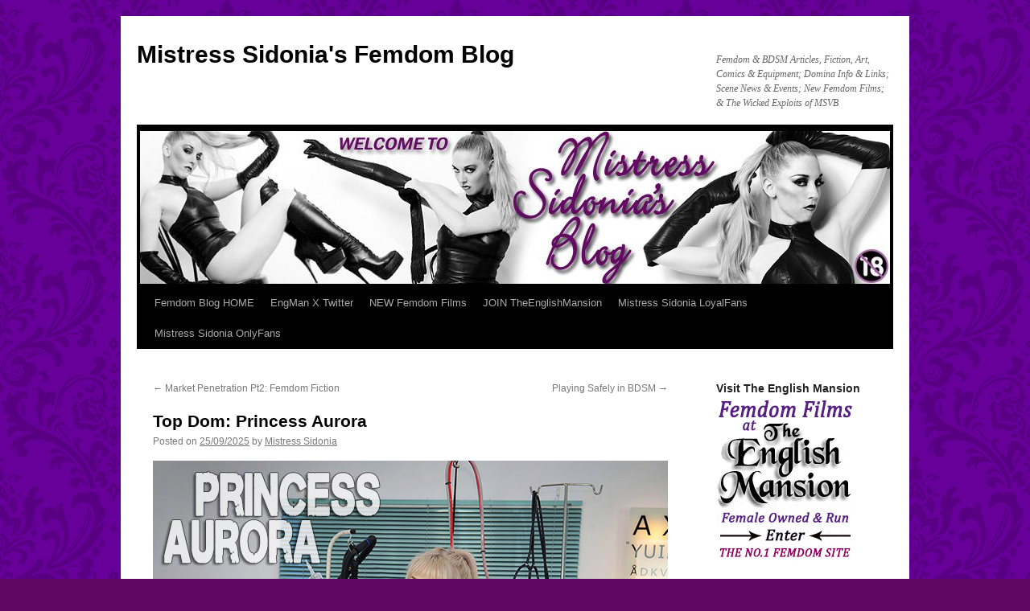

--- FILE ---
content_type: application/x-javascript
request_url: https://www.theenglishmansion.com/blog/wp-content/plugins/foogallery-premium/pro/assets/js/foogallery.e0f850fa.js?ver=3.1.9
body_size: 122888
content:
(function($, _){

	/**
	 * @summary A reference to the jQuery object the plugin is registered with.
	 * @memberof FooGallery
	 * @function $
	 * @type {jQuery}
	 * @description This is used internally for all jQuery operations to help work around issues where multiple jQuery libraries have been included in a single page.
	 * @example {@caption The following shows the issue when multiple jQuery's are included in a single page.}{@lang xml}
	 * <script src="jquery-1.12.4.js"></script>
	 * <script src="foogallery.js"></script>
	 * <script src="jquery-2.2.4.js"></script>
	 * <script>
	 * 	jQuery(function($){
	 * 		$(".selector").foogallery(); // => This would throw a TypeError: $(...).foogallery is not a function
	 * 	});
	 * </script>
	 * @example {@caption The reason the above throws an error is that the `$.fn.foogallery` function is registered to the first instance of jQuery in the page however the instance used to create the ready callback and actually try to execute `$(...).foogallery()` is the second. To resolve this issue ideally you would remove the second instance of jQuery however you can use the `FooGallery.$` member to ensure you are always working with the instance of jQuery the plugin was registered with.}{@lang xml}
	 * <script src="jquery-1.12.4.js"></script>
	 * <script src="foogallery.js"></script>
	 * <script src="jquery-2.2.4.js"></script>
	 * <script>
	 * 	FooGallery.$(function($){
	 * 		$(".selector").foogallery(); // => It works!
	 * 	});
	 * </script>
	 */
	_.$ = $;

	/**
	 * @summary The jQuery plugin namespace.
	 * @external "jQuery.fn"
	 * @see {@link http://learn.jquery.com/plugins/basic-plugin-creation/|How to Create a Basic Plugin | jQuery Learning Center}
	 */

})(
	// dependencies
	jQuery,
	/**
	 * @summary The core namespace for the plugin containing all its code.
	 * @namespace FooGallery
	 * @description This plugin houses all it's code within a single `FooGallery` global variable to prevent polluting the global namespace and to make accessing its various members simpler.
	 * @example {@caption As this namespace is registered as a global on the `window` object, it can be accessed using the `window.` prefix.}
	 * var fg = window.FooGallery;
	 * @example {@caption Or without it.}
	 * var fg = FooGallery;
	 * @example {@caption When using this namespace I would recommend aliasing it to a short variable name such as `fg` or as used internally `_`.}
	 * // alias the FooGallery namespace
	 * var _ = FooGallery;
	 * @example {@caption This is not required but lets us write less code and allows the alias to be minified by compressors like UglifyJS. How you choose to alias the namespace is up to you. You can use the simple `var` method as seen above or supply the namespace as a parameter when creating a new scope as seen below.}
	 * // create a new scope to work in passing the namespace as a parameter
	 * (function(_){
	 *
	 * 	// use `_.` to access members and methods
	 *
	 * })(FooGallery);
	 */
	window.FooGallery = window.FooGallery || {}
);
"use strict";

function _typeof(obj) { "@babel/helpers - typeof"; if (typeof Symbol === "function" && typeof Symbol.iterator === "symbol") { _typeof = function _typeof(obj) { return typeof obj; }; } else { _typeof = function _typeof(obj) { return obj && typeof Symbol === "function" && obj.constructor === Symbol && obj !== Symbol.prototype ? "symbol" : typeof obj; }; } return _typeof(obj); }

/*!
* FooGallery.utils - Contains common utility methods and classes used in our plugins.
* @version 1.0.0
* @link https://github.com/steveush/foo-utils#readme
* @copyright Steve Usher 2021
* @license Released under the GPL-3.0 license.
*/

/**
 * @file This creates the global FooGallery.utils namespace
 */
(function ($) {
  if (!$) {
    console.warn('jQuery must be included in the page prior to the FooGallery.utils library.');
    return;
  }

  function __exists() {
    try {
      return !!window.FooGallery.utils; // does the namespace already exist?
    } catch (err) {
      return false;
    }
  }

  if (!__exists()) {
    /**
     * @summary This namespace contains common utility methods and code shared between our plugins.
     * @global
     * @namespace FooGallery.utils
     * @description This namespace relies on jQuery being included in the page prior to it being loaded.
     */
    window.FooGallery.utils = {
      /**
       * @summary A reference to the jQuery object the library is registered with.
       * @memberof FooGallery.utils.
       * @name $
       * @type {jQuery}
       * @description This is used internally for all jQuery operations to help work around issues where multiple jQuery libraries have been included in a single page.
       * @example {@caption The following shows the issue when multiple jQuery's are included in a single page.}{@lang html}
       * <script src="jquery-1.12.4.js"></script>
       * <script src="my-plugin.js"></script>
       * <script src="jquery-2.2.4.js"></script>
       * <script>
       * 	jQuery(function($){
       * 		$(".selector").myPlugin(); // => This would throw a TypeError: $(...).myPlugin is not a function
       * 	});
       * </script>
       * @example {@caption The reason the above throws an error is that the `$.fn.myPlugin` function is registered to the first instance of jQuery in the page however the instance used to create the ready callback and actually try to execute `$(...).myPlugin()` is the second. To resolve this issue ideally you would remove the second instance of jQuery however you can use the `FooGallery.utils.$` member to ensure you are always working with the instance of jQuery the library was registered with.}{@lang html}
       * <script src="jquery-1.12.4.js"></script>
       * <script src="my-plugin.js"></script>
       * <script src="jquery-2.2.4.js"></script>
       * <script>
       * 	FooGallery.utils.$(function($){
       * 		$(".selector").myPlugin(); // => It works!
       * 	});
       * </script>
       */
      $: $,

      /**
       * @summary The version of this library.
       * @memberof FooGallery.utils.
       * @name version
       * @type {string}
       */
      version: '1.0.0'
    };
  } // at this point there will always be a FooGallery.utils namespace registered to the global scope.

})(jQuery);

(function ($, _) {
  // only register methods if this version is the current version
  if (_.version !== '1.0.0') return;
  /**
   * @summary Contains common type checking utility methods.
   * @memberof FooGallery.utils.
   * @namespace is
   */

  _.is = {};
  /**
   * @summary Checks if the `value` is an array.
   * @memberof FooGallery.utils.is.
   * @function array
   * @param {*} value - The value to check.
   * @returns {boolean} `true` if the supplied `value` is an array.
   * @example {@run true}
   * // alias the FooGallery.utils.is namespace
   * var _is = FooGallery.utils.is;
   *
   * console.log( _is.array( [] ) ); // => true
   * console.log( _is.array( null ) ); // => false
   * console.log( _is.array( 123 ) ); // => false
   * console.log( _is.array( "" ) ); // => false
   */

  _.is.array = function (value) {
    return '[object Array]' === Object.prototype.toString.call(value);
  };
  /**
   * @summary Checks if the `value` is a boolean.
   * @memberof FooGallery.utils.is.
   * @function boolean
   * @param {*} value - The value to check.
   * @returns {boolean} `true` if the supplied `value` is a boolean.
   * @example {@run true}
   * // alias the FooGallery.utils.is namespace
   * var _is = FooGallery.utils.is;
   *
   * console.log( _is.boolean( true ) ); // => true
   * console.log( _is.boolean( false ) ); // => true
   * console.log( _is.boolean( "true" ) ); // => false
   * console.log( _is.boolean( "false" ) ); // => false
   * console.log( _is.boolean( 1 ) ); // => false
   * console.log( _is.boolean( 0 ) ); // => false
   */


  _.is.boolean = function (value) {
    return '[object Boolean]' === Object.prototype.toString.call(value);
  };
  /**
   * @summary Checks if the `value` is an element.
   * @memberof FooGallery.utils.is.
   * @function element
   * @param {*} value - The value to check.
   * @returns {boolean} `true` if the supplied `value` is an element.
   * @example {@run true}
   * // alias the FooGallery.utils.is namespace
   * var _is = FooGallery.utils.is,
   * 	// create an element to test
   * 	el = document.createElement("span");
   *
   * console.log( _is.element( el ) ); // => true
   * console.log( _is.element( $(el) ) ); // => false
   * console.log( _is.element( null ) ); // => false
   * console.log( _is.element( {} ) ); // => false
   */


  _.is.element = function (value) {
    return (typeof HTMLElement === "undefined" ? "undefined" : _typeof(HTMLElement)) === 'object' ? value instanceof HTMLElement : !!value && _typeof(value) === 'object' && value.nodeType === 1 && typeof value.nodeName === 'string';
  };
  /**
   * @summary Checks if the `value` is empty.
   * @memberof FooGallery.utils.is.
   * @function empty
   * @param {*} value - The value to check.
   * @returns {boolean} `true` if the supplied `value` is empty.
   * @description The following values are considered to be empty by this method:
   *
   * <ul><!--
   * --><li>`""`			- An empty string</li><!--
   * --><li>`0`			- 0 as an integer</li><!--
   * --><li>`0.0`		- 0 as a float</li><!--
   * --><li>`[]`			- An empty array</li><!--
   * --><li>`{}`			- An empty object</li><!--
   * --><li>`$()`		- An empty jQuery object</li><!--
   * --><li>`false`</li><!--
   * --><li>`null`</li><!--
   * --><li>`undefined`</li><!--
   * --></ul>
   * @example {@run true}
   * // alias the FooGallery.utils.is namespace
   * var _is = FooGallery.utils.is;
   *
   * console.log( _is.empty( undefined ) ); // => true
   * console.log( _is.empty( null ) ); // => true
   * console.log( _is.empty( 0 ) ); // => true
   * console.log( _is.empty( 0.0 ) ); // => true
   * console.log( _is.empty( "" ) ); // => true
   * console.log( _is.empty( [] ) ); // => true
   * console.log( _is.empty( {} ) ); // => true
   * console.log( _is.empty( 1 ) ); // => false
   * console.log( _is.empty( 0.1 ) ); // => false
   * console.log( _is.empty( "one" ) ); // => false
   * console.log( _is.empty( ["one"] ) ); // => false
   * console.log( _is.empty( { "name": "My Object" } ) ); // => false
   */


  _.is.empty = function (value) {
    if (_.is.undef(value) || value === null) return true;
    if (_.is.number(value) && value === 0) return true;
    if (_.is.boolean(value) && value === false) return true;
    if (_.is.string(value) && value.length === 0) return true;
    if (_.is.array(value) && value.length === 0) return true;
    if (_.is.jq(value) && value.length === 0) return true;

    if (_.is.hash(value)) {
      for (var prop in value) {
        if (value.hasOwnProperty(prop)) return false;
      }

      return true;
    }

    return false;
  };
  /**
   * @summary Checks if the `value` is an error.
   * @memberof FooGallery.utils.is.
   * @function error
   * @param {*} value - The value to check.
   * @returns {boolean} `true` if the supplied `value` is an error.
   * @example {@run true}
   * // alias the FooGallery.utils.is namespace
   * var _is = FooGallery.utils.is,
   * 	// create some errors to test
   * 	err1 = new Error("err1"),
   * 	err2 = new SyntaxError("err2");
   *
   * console.log( _is.error( err1 ) ); // => true
   * console.log( _is.error( err2 ) ); // => true
   * console.log( _is.error( null ) ); // => false
   * console.log( _is.error( 123 ) ); // => false
   * console.log( _is.error( "" ) ); // => false
   * console.log( _is.error( {} ) ); // => false
   * console.log( _is.error( [] ) ); // => false
   */


  _.is.error = function (value) {
    return '[object Error]' === Object.prototype.toString.call(value);
  };
  /**
   * @summary Checks if the `value` is a function.
   * @memberof FooGallery.utils.is.
   * @function fn
   * @param {*} value - The value to check.
   * @returns {boolean} `true` if the supplied `value` is a function.
   * @example {@run true}
   * // alias the FooGallery.utils.is namespace
   * var _is = FooGallery.utils.is,
   * 	// create a function to test
   * 	func = function(){};
   *
   * console.log( _is.fn( func ) ); // => true
   * console.log( _is.fn( null ) ); // => false
   * console.log( _is.fn( 123 ) ); // => false
   * console.log( _is.fn( "" ) ); // => false
   */


  _.is.fn = function (value) {
    return value === window.alert || '[object Function]' === Object.prototype.toString.call(value);
  };
  /**
   * @summary Checks if the `value` is a hash.
   * @memberof FooGallery.utils.is.
   * @function hash
   * @param {*} value - The value to check.
   * @returns {boolean} `true` if the supplied `value` is a hash.
   * @example {@run true}
   * // alias the FooGallery.utils.is namespace
   * var _is = FooGallery.utils.is;
   *
   * console.log( _is.hash( {"some": "prop"} ) ); // => true
   * console.log( _is.hash( {} ) ); // => true
   * console.log( _is.hash( window ) ); // => false
   * console.log( _is.hash( document ) ); // => false
   * console.log( _is.hash( "" ) ); // => false
   * console.log( _is.hash( 123 ) ); // => false
   */


  _.is.hash = function (value) {
    return _.is.object(value) && value.constructor === Object && !value.nodeType && !value.setInterval;
  };
  /**
   * @summary Checks if the `value` is a jQuery object.
   * @memberof FooGallery.utils.is.
   * @function jq
   * @param {*} value - The value to check.
   * @returns {boolean} `true` if the supplied `value` is a jQuery object.
   * @example {@run true}
   * // alias the FooGallery.utils.is namespace
   * var _is = FooGallery.utils.is,
   * 	// create an element to test
   * 	el = document.createElement("span");
   *
   * console.log( _is.jq( $(el) ) ); // => true
   * console.log( _is.jq( $() ) ); // => true
   * console.log( _is.jq( el ) ); // => false
   * console.log( _is.jq( {} ) ); // => false
   * console.log( _is.jq( null ) ); // => false
   * console.log( _is.jq( 123 ) ); // => false
   * console.log( _is.jq( "" ) ); // => false
   */


  _.is.jq = function (value) {
    return !_.is.undef($) && value instanceof $;
  };
  /**
   * @summary Checks if the `value` is a number.
   * @memberof FooGallery.utils.is.
   * @function number
   * @param {*} value - The value to check.
   * @returns {boolean}
   * @example {@run true}
   * // alias the FooGallery.utils.is namespace
   * var _is = FooGallery.utils.is;
   *
   * console.log( _is.number( 123 ) ); // => true
   * console.log( _is.number( undefined ) ); // => false
   * console.log( _is.number( null ) ); // => false
   * console.log( _is.number( "" ) ); // => false
   */


  _.is.number = function (value) {
    return '[object Number]' === Object.prototype.toString.call(value) && !isNaN(value);
  };
  /**
   * @summary Checks if the `value` is an object.
   * @memberof FooGallery.utils.is.
   * @function object
   * @param {*} value - The value to check.
   * @returns {boolean} `true` if the supplied `value` is an object.
   * @example {@run true}
   * // alias the FooGallery.utils.is namespace
   * var _is = FooGallery.utils.is;
   *
   * console.log( _is.object( {"some": "prop"} ) ); // => true
   * console.log( _is.object( {} ) ); // => true
   * console.log( _is.object( window ) ); // => true
   * console.log( _is.object( document ) ); // => true
   * console.log( _is.object( undefined ) ); // => false
   * console.log( _is.object( null ) ); // => false
   * console.log( _is.object( "" ) ); // => false
   * console.log( _is.object( 123 ) ); // => false
   */


  _.is.object = function (value) {
    return '[object Object]' === Object.prototype.toString.call(value) && !_.is.undef(value) && value !== null;
  };
  /**
   * @summary Checks if the `value` is a promise.
   * @memberof FooGallery.utils.is.
   * @function promise
   * @param {*} value - The object to check.
   * @returns {boolean} `true` if the supplied `value` is an object.
   * @description This is a simple check to determine if an object is a jQuery promise object. It simply checks the object has a `then` and `promise` function defined.
   *
   * The promise object is created as an object literal inside of `jQuery.Deferred`, it has no prototype, nor any other truly unique properties that could be used to distinguish it.
   *
   * This method should be a little more accurate than the internal jQuery one that simply checks for a `promise` function.
   * @example {@run true}
   * // alias the FooGallery.utils.is namespace
   * var _is = FooGallery.utils.is;
   *
   * console.log( _is.promise( $.Deferred() ) ); // => true
   * console.log( _is.promise( {} ) ); // => false
   * console.log( _is.promise( undefined ) ); // => false
   * console.log( _is.promise( null ) ); // => false
   * console.log( _is.promise( "" ) ); // => false
   * console.log( _is.promise( 123 ) ); // => false
   */


  _.is.promise = function (value) {
    return _.is.object(value) && _.is.fn(value.then) && _.is.fn(value.promise);
  };
  /**
   * @summary Checks if the `value` is a valid CSS length.
   * @memberof FooGallery.utils.is.
   * @function size
   * @param {*} value - The value to check.
   * @returns {boolean} `true` if the `value` is a number or CSS length.
   * @example {@run true}
   * // alias the FooGallery.utils.is namespace
   * var _is = FooGallery.utils.is;
   *
   * console.log( _is.size( 80 ) ); // => true
   * console.log( _is.size( "80px" ) ); // => true
   * console.log( _is.size( "80em" ) ); // => true
   * console.log( _is.size( "80%" ) ); // => true
   * console.log( _is.size( {} ) ); // => false
   * console.log( _is.size( undefined ) ); // => false
   * console.log( _is.size( null ) ); // => false
   * console.log( _is.size( "" ) ); // => false
   * @see {@link https://developer.mozilla.org/en-US/docs/Web/CSS/length|&lt;length&gt; - CSS | MDN} for more information on CSS length values.
   */


  _.is.size = function (value) {
    if (!(_.is.string(value) && !_.is.empty(value)) && !_.is.number(value)) return false;
    return /^(auto|none|(?:[\d.]*)+?(?:%|px|mm|q|cm|in|pt|pc|em|ex|ch|rem|vh|vw|vmin|vmax)?)$/.test(value);
  };
  /**
   * @summary Checks if the `value` is a string.
   * @memberof FooGallery.utils.is.
   * @function string
   * @param {*} value - The value to check.
   * @returns {boolean} `true` if the `value` is a string.
   * @example {@run true}
   * // alias the FooGallery.utils.is namespace
   * var _is = FooGallery.utils.is;
   *
   * console.log( _is.string( "" ) ); // => true
   * console.log( _is.string( undefined ) ); // => false
   * console.log( _is.string( null ) ); // => false
   * console.log( _is.string( 123 ) ); // => false
   */


  _.is.string = function (value) {
    return '[object String]' === Object.prototype.toString.call(value);
  };
  /**
   * @summary Checks if the `value` is `undefined`.
   * @memberof FooGallery.utils.is.
   * @function undef
   * @param {*} value - The value to check is undefined.
   * @returns {boolean} `true` if the supplied `value` is `undefined`.
   * @example {@run true}
   * // alias the FooGallery.utils.is namespace
   * var _is = FooGallery.utils.is;
   *
   * console.log( _is.undef( undefined ) ); // => true
   * console.log( _is.undef( null ) ); // => false
   * console.log( _is.undef( 123 ) ); // => false
   * console.log( _is.undef( "" ) ); // => false
   */


  _.is.undef = function (value) {
    return typeof value === 'undefined';
  };
})( // dependencies
FooGallery.utils.$, FooGallery.utils);

(function ($, _, _is) {
  // only register methods if this version is the current version
  if (_.version !== '1.0.0') return;
  /**
   * @memberof FooGallery.utils.
   * @namespace fn
   * @summary Contains common function utility methods.
   */

  _.fn = {};
  var fnStr = Function.prototype.toString;
  /**
   * @summary The regular expression to test if a function uses the `this._super` method applied by the {@link FooGallery.utils.fn.add} method.
   * @memberof FooGallery.utils.fn.
   * @name CONTAINS_SUPER
   * @type {RegExp}
   * @default /\b_super\b/
   * @readonly
   * @description When the script is first loaded into the page this performs a quick check to see if the browser supports function decompilation. If it does the regular expression is set to match the expected `_super`, however if  function decompilation is not supported, the regular expression is set to match anything effectively making the test always return `true`.
   * @example {@run true}
   * // alias the FooGallery.utils.fn namespace
   * var _fn = FooGallery.utils.fn;
   *
   * // create some functions to test
   * function testFn1(){}
   * function testFn2(){
   * 	this._super();
   * }
   *
   * console.log( _fn.CONTAINS_SUPER.test( testFn1 ) ); // => false
   * console.log( _fn.CONTAINS_SUPER.test( testFn2 ) ); // => true
   *
   * // NOTE: in browsers that don't support functional decompilation both tests will return `true`
   */

  _.fn.CONTAINS_SUPER = /xyz/.test(fnStr.call(function () {
    //noinspection JSUnresolvedVariable,BadExpressionStatementJS
    xyz;
  })) ? /\b_super\b/ : /.*/;
  /**
   * @summary An empty function that does nothing. Useful for setting a default value and checking if it has changed.
   * @memberof FooGallery.utils.fn.
   * @function noop
   */

  _.fn.noop = function () {};
  /**
   * @summary Adds or overrides the given method `name` on the `proto` using the supplied `fn`.
   * @memberof FooGallery.utils.fn.
   * @function addOrOverride
   * @param {Object} proto - The prototype to add the method to.
   * @param {string} name - The name of the method to add, if this already exists the original will be exposed within the scope of the supplied `fn` as `this._super`.
   * @param {function} fn - The function to add to the prototype, if this is overriding an existing method you can use `this._super` to access the original within its' scope.
   * @description If the new method overrides a pre-existing one, this function will expose the overridden method as `this._super` within the new methods scope.
   *
   * This replaces having to write out the following to override a method and call its original:
   *
   * ```javascript
   * var original = MyClass.prototype.someMethod;
   * MyClass.prototype.someMethod = function(arg1, arg2){
   * 	// execute the original
   * 	original.call(this, arg1, arg2);
   * };
   * ```
   *
   * With the following:
   *
   * ```javascript
   * FooGallery.utils.fn.addOrOverride( MyClass.prototype, "someMethod", function(arg1, arg2){
   * 	// execute the original
   * 	this._super(arg1, arg2);
   * });
   * ```
   *
   * This method is used by the {@link FooGallery.utils.Class} to implement the inheritance of individual methods.
   * @example {@run true}
   * // alias the FooGallery.utils.fn namespace
   * var _fn = FooGallery.utils.fn;
   *
   * var proto = {
   * 	write: function( message ){
   * 		console.log( "Original#write: " + message );
   * 	}
   * };
   *
   * proto.write( "My message" ); // => "Original#write: My message"
   *
   * _fn.addOrOverride( proto, "write", function( message ){
   * 	message = "Override#write: " + message;
   * 	this._super( message );
   * } );
   *
   * proto.write( "My message" ); // => "Original#write: Override#write: My message"
   */


  _.fn.addOrOverride = function (proto, name, fn) {
    if (!_is.object(proto) || !_is.string(name) || _is.empty(name) || !_is.fn(fn)) return;

    var _super = proto[name],
        wrap = _is.fn(_super) && _.fn.CONTAINS_SUPER.test(fnStr.call(fn)); // only wrap the function if it overrides a method and makes use of `_super` within it's body.


    proto[name] = wrap ? function (_super, fn) {
      // create a new wrapped that exposes the original method as `_super`
      return function () {
        var tmp = this._super;
        this._super = _super;
        var ret = fn.apply(this, arguments);
        this._super = tmp;
        return ret;
      };
    }(_super, fn) : fn;
  };
  /**
   * @summary Exposes the `methods` from the `source` on the `target`.
   * @memberof FooGallery.utils.fn.
   * @function expose
   * @param {Object} source - The object to expose methods from.
   * @param {Object} target - The object to expose methods on.
   * @param {String[]} methods - An array of method names to expose.
   * @param {*} [thisArg] - The value of `this` within the exposed `methods`. Defaults to the `source` object.
   */


  _.fn.expose = function (source, target, methods, thisArg) {
    if (_is.object(source) && _is.object(target) && _is.array(methods)) {
      thisArg = _is.undef(thisArg) ? source : thisArg;
      methods.forEach(function (method) {
        if (_is.string(method) && _is.fn(source[method])) {
          target[method] = source[method].bind(thisArg);
        }
      });
    }
  };
  /**
   * @summary Use the `Function.prototype.apply` method on a class constructor using the `new` keyword.
   * @memberof FooGallery.utils.fn.
   * @function apply
   * @param {Object} klass - The class to create.
   * @param {Array} [args=[]] - The arguments to pass to the constructor.
   * @returns {Object} The new instance of the `klass` created with the supplied `args`.
   * @description When using the default `Function.prototype.apply` you can't use it on class constructors requiring the `new` keyword, this method allows us to do that.
   * @example {@run true}
   * // alias the FooGallery.utils.fn namespace
   * var _fn = FooGallery.utils.fn;
   *
   * // create a class to test with
   * function Test( name, value ){
   * 	if ( !( this instanceof Test )){
   * 		console.log( "Test instantiated without the `new` keyword." );
   * 		return;
   * 	}
   * 	console.log( "Test: name = " + name + ", value = " + value );
   * }
   *
   * Test.apply( Test, ["My name", "My value"] ); // => "Test instantiated without the `new` keyword."
   * _fn.apply( Test, ["My name", "My value"] ); // => "Test: name = My name, value = My value"
   */


  _.fn.apply = function (klass, args) {
    args.unshift(klass);
    return new (Function.prototype.bind.apply(klass, args))();
  };
  /**
   * @summary Converts the default `arguments` object into a proper array.
   * @memberof FooGallery.utils.fn.
   * @function arg2arr
   * @param {IArguments} args - The arguments object to create an array from.
   * @returns {Array}
   * @description This method is simply a replacement for calling `Array.prototype.slice.call()` to create an array from an `arguments` object.
   * @example {@run true}
   * // alias the FooGallery.utils.fn namespace
   * var _fn = FooGallery.utils.fn;
   *
   * function callMe(){
   * 	var args = _fn.arg2arr(arguments);
   * 	console.log( arguments instanceof Array ); // => false
   * 	console.log( args instanceof Array ); // => true
   * 	console.log( args ); // => [ "arg1", "arg2" ]
   * }
   *
   * callMe("arg1", "arg2");
   */


  _.fn.arg2arr = function (args) {
    return Array.prototype.slice.call(args);
  };
  /**
   * @summary Debounce the `fn` by the supplied `time`.
   * @memberof FooGallery.utils.fn.
   * @function debounce
   * @param {function} fn - The function to debounce.
   * @param {number} time - The time in milliseconds to delay execution.
   * @returns {function}
   * @description This returns a wrapped version of the `fn` which delays its' execution by the supplied `time`. Additional calls to the function will extend the delay until the `time` expires.
   */


  _.fn.debounce = function (fn, time) {
    var timeout;
    return function () {
      var ctx = this,
          args = _.fn.arg2arr(arguments);

      clearTimeout(timeout);
      timeout = setTimeout(function () {
        fn.apply(ctx, args);
      }, time);
    };
  };
  /**
   * @summary Throttles the `fn` by the supplied `time`.
   * @memberof FooGallery.utils.fn.
   * @function throttle
   * @param {function} fn - The function to throttle.
   * @param {number} time - The time in milliseconds to delay execution.
   * @returns {function}
   * @description This returns a wrapped version of the `fn` which ensures it's executed only once every `time` milliseconds. The first call to the function will be executed, after that only the last of any additional calls will be executed once the `time` expires.
   */


  _.fn.throttle = function (fn, time) {
    var last, timeout;
    return function () {
      var ctx = this,
          args = _.fn.arg2arr(arguments);

      if (!last) {
        fn.apply(ctx, args);
        last = Date.now();
      } else {
        clearTimeout(timeout);
        timeout = setTimeout(function () {
          if (Date.now() - last >= time) {
            fn.apply(ctx, args);
            last = Date.now();
          }
        }, time - (Date.now() - last));
      }
    };
  };
  /**
   * @summary A resolved promise object.
   * @memberof FooGallery.utils.fn.
   * @name resolved
   * @type {Promise}
   */


  _.fn.resolved = $.Deferred().resolve().promise();
  /**
   * @summary A rejected promise object.
   * @memberof FooGallery.utils.fn.
   * @name rejected
   * @type {Promise}
   */

  _.fn.rejected = $.Deferred().reject().promise();
  /**
   * @summary Return a promise rejected using the supplied args.
   * @memberof FooGallery.utils.fn.
   * @function reject
   * @param {*} [arg1] - The first argument to reject the promise with.
   * @param {...*} [argN] - Any additional arguments to reject the promise with.
   * @returns {Promise}
   */

  _.fn.reject = function (arg1, argN) {
    var def = $.Deferred(),
        args = _.fn.arg2arr(arguments);

    return def.reject.apply(def, args).promise();
  };
  /**
   * @summary Return a promise resolved using the supplied args.
   * @memberof FooGallery.utils.fn.
   * @function resolve
   * @param {*} [arg1] - The first argument to resolve the promise with.
   * @param {...*} [argN] - Any additional arguments to resolve the promise with.
   * @returns {Promise}
   */


  _.fn.resolve = function (arg1, argN) {
    var def = $.Deferred(),
        args = _.fn.arg2arr(arguments);

    return def.resolve.apply(def, args).promise();
  };
  /**
   * @summary Return a promise rejected using the supplied args.
   * @memberof FooGallery.utils.fn.
   * @function rejectWith
   * @param {*} thisArg - The value of `this` within the promises callbacks.
   * @param {*} [arg1] - The first argument to reject the promise with.
   * @param {...*} [argN] - Any additional arguments to reject the promise with.
   * @returns {Promise}
   */


  _.fn.rejectWith = function (thisArg, arg1, argN) {
    var def = $.Deferred(),
        args = _.fn.arg2arr(arguments);

    args.shift(); // remove the thisArg

    return def.rejectWith(thisArg, args).promise();
  };
  /**
   * @summary Return a promise resolved using the supplied args.
   * @memberof FooGallery.utils.fn.
   * @function resolveWith
   * @param {*} thisArg - The value of `this` within the promises callbacks.
   * @param {*} [arg1] - The first argument to resolve the promise with.
   * @param {...*} [argN] - Any additional arguments to resolve the promise with.
   * @returns {Promise}
   */


  _.fn.resolveWith = function (thisArg, arg1, argN) {
    var def = $.Deferred(),
        args = _.fn.arg2arr(arguments);

    args.shift(); // remove the thisArg

    return def.resolveWith(thisArg, args).promise();
  };
  /**
   * @summary Waits for all promises to complete before resolving with an array containing the return value of each. This method will reject immediately with the first rejection message or error.
   * @memberof FooGallery.utils.fn.
   * @function all
   * @param {Promise[]} promises - The array of promises to wait for.
   * @returns {Promise}
   */


  _.fn.all = function (promises) {
    var d = $.Deferred(),
        results = [];

    if (_is.array(promises) && promises.length > 0) {
      (function () {
        /**
         * Pushes the arguments into the results array at the supplied index.
         * @ignore
         * @param {number} index
         * @param {Array} args
         */
        var pushResult = function pushResult(index, args) {
          if (rejected) return;
          results[index] = args.length === 0 ? undefined : args.length === 1 ? args[0] : args;
          remaining--;
          if (!remaining) d.resolve(results);
        };

        var remaining = promises.length,
            rejected = false;
        var i = 0,
            l = promises.length;

        var _loop = function _loop() {
          if (rejected) return "break";
          var j = i; // hold a scoped reference that can be used in the async callbacks

          if (_is.promise(promises[j])) {
            promises[j].then(function () {
              pushResult(j, _.fn.arg2arr(arguments));
            }, function () {
              if (rejected) return;
              rejected = true;
              d.reject.apply(d, _.fn.arg2arr(arguments));
            });
          } else {
            // if we were supplied something that was not a promise then just add it as a fulfilled result
            pushResult(j, [promises[j]]);
          }
        };

        for (; i < l; i++) {
          var _ret = _loop();

          if (_ret === "break") break;
        }
      })();
    } else {
      d.resolve(results);
    }

    return d.promise();
  };
  /**
   * @summary Waits for all promises to complete before resolving with an array containing the outcome of each.
   * @memberof FooGallery.utils.fn.
   * @function allSettled
   * @param {Promise[]} promises - The array of promises to wait for.
   * @returns {Promise}
   */


  _.fn.allSettled = function (promises) {
    var d = $.Deferred(),
        results = [];

    if (_is.array(promises) && promises.length > 0) {
      (function () {
        /**
         * Sets the value in the results array using the status and args.
         * @ignore
         * @param {number} index
         * @param {string} status
         * @param {Array} args
         */
        var setResult = function setResult(index, status, args) {
          results[index] = {
            status: status
          };

          if (args.length > 0) {
            var prop = status === "rejected" ? "reason" : "value";
            results[index][prop] = args.length === 1 ? args[0] : args;
          }

          remaining--;
          if (!remaining) d.resolve(results);
        };

        var remaining = promises.length;
        var i = 0,
            l = promises.length;

        var _loop2 = function _loop2() {
          var j = i; // hold a scoped reference that can be used in the async callbacks

          if (_is.promise(promises[j])) {
            promises[j].then(function () {
              setResult(j, "fulfilled", _.fn.arg2arr(arguments));
            }, function () {
              setResult(j, "rejected", _.fn.arg2arr(arguments));
            });
          } else {
            // if we were supplied something that was not a promise then just add it as a fulfilled result
            setResult(j, "fulfilled", [promises[j]]);
          }
        };

        for (; i < l; i++) {
          _loop2();
        }
      })();
    } else {
      d.resolve(results);
    }

    return d.promise();
  };
})( // dependencies
FooGallery.utils.$, FooGallery.utils, FooGallery.utils.is);

(function (_, _is) {
  // only register methods if this version is the current version
  if (_.version !== '1.0.0') return;
  /**
   * @summary Contains common url utility methods.
   * @memberof FooGallery.utils.
   * @namespace url
   */

  _.url = {}; // used for parsing a url into it's parts.

  var _a = document.createElement('a');
  /**
   * @summary Parses the supplied url into an object containing it's component parts.
   * @memberof FooGallery.utils.url.
   * @function parts
   * @param {string} url - The url to parse.
   * @returns {FooGallery.utils.url~Parts}
   * @example {@run true}
   * // alias the FooGallery.utils.url namespace
   * var _url = FooGallery.utils.url;
   *
   * console.log( _url.parts( "http://example.com/path/?param=true#something" ) ); // => {"hash":"#something", ...}
   */


  _.url.parts = function (url) {
    _a.href = url;
    var port = _a.port ? _a.port : ["http:", "https:"].indexOf(_a.protocol) !== -1 ? _a.protocol === "https:" ? "443" : "80" : "",
        host = _a.hostname + (port ? ":" + port : ""),
        origin = _a.origin ? _a.origin : _a.protocol + "//" + host,
        pathname = _a.pathname.slice(0, 1) === "/" ? _a.pathname : "/" + _a.pathname;
    return {
      hash: _a.hash,
      host: host,
      hostname: _a.hostname,
      href: _a.href,
      origin: origin,
      pathname: pathname,
      port: port,
      protocol: _a.protocol,
      search: _a.search
    };
  };
  /**
   * @summary Given a <code>url</code> that could be relative or full this ensures a full url is returned.
   * @memberof FooGallery.utils.url.
   * @function full
   * @param {string} url - The url to ensure is full.
   * @returns {?string} `null` if the given `path` is not a string or empty.
   * @description Given a full url this will simply return it however if given a relative url this will create a full url using the current location to fill in the blanks.
   * @example {@run true}
   * // alias the FooGallery.utils.url namespace
   * var _url = FooGallery.utils.url;
   *
   * console.log( _url.full( "http://example.com/path/" ) ); // => "http://example.com/path/"
   * console.log( _url.full( "/path/" ) ); // => "{protocol}//{host}/path/"
   * console.log( _url.full( "path/" ) ); // => "{protocol}//{host}/{pathname}/path/"
   * console.log( _url.full( "../path/" ) ); // => "{protocol}//{host}/{calculated pathname}/path/"
   * console.log( _url.full() ); // => null
   * console.log( _url.full( 123 ) ); // => null
   */


  _.url.full = function (url) {
    if (!_is.string(url) || _is.empty(url)) return null;
    _a.href = url;
    return _a.href;
  };
  /**
   * @summary Gets or sets a parameter in the given <code>search</code> string.
   * @memberof FooGallery.utils.url.
   * @function param
   * @param {string} search - The search string to use (usually `location.search`).
   * @param {string} key - The key of the parameter.
   * @param {?string} [value] - The value to set for the parameter. If not provided the current value for the `key` is returned.
   * @returns {?string} The value of the `key` in the given `search` string if no `value` is supplied or `null` if the `key` does not exist.
   * @returns {string} A modified `search` string if a `value` is supplied.
   * @example <caption>Shows how to retrieve a parameter value from a search string.</caption>{@run true}
   * // alias the FooGallery.utils.url namespace
   * var _url = FooGallery.utils.url,
   * 	// create a search string to test
   * 	search = "?wmode=opaque&autoplay=1";
   *
   * console.log( _url.param( search, "wmode" ) ); // => "opaque"
   * console.log( _url.param( search, "autoplay" ) ); // => "1"
   * console.log( _url.param( search, "nonexistent" ) ); // => null
   * @example <caption>Shows how to set a parameter value in the given search string.</caption>{@run true}
   * // alias the FooGallery.utils.url namespace
   * var _url = FooGallery.utils.url,
   * 	// create a search string to test
   * 	search = "?wmode=opaque&autoplay=1";
   *
   * console.log( _url.param( search, "wmode", "window" ) ); // => "?wmode=window&autoplay=1"
   * console.log( _url.param( search, "autoplay", "0" ) ); // => "?wmode=opaque&autoplay=0"
   * console.log( _url.param( search, "v", "2" ) ); // => "?wmode=opaque&autoplay=1&v=2"
   */


  _.url.param = function (search, key, value) {
    if (!_is.string(search) || !_is.string(key) || _is.empty(key)) return search;
    var regex, match, result, param;

    if (_is.undef(value)) {
      regex = new RegExp('[?|&]' + key + '=([^&;]+?)(&|#|;|$)'); // regex to match the key and it's value but only capture the value

      match = regex.exec(search) || ["", ""]; // match the param otherwise return an empty string match

      result = match[1].replace(/\+/g, '%20'); // replace any + character's with spaces

      return _is.string(result) && !_is.empty(result) ? decodeURIComponent(result) : null; // decode the result otherwise return null
    }

    if (_is.empty(value)) {
      regex = new RegExp('^([^#]*\?)(([^#]*)&)?' + key + '(\=[^&#]*)?(&|#|$)');
      result = search.replace(regex, '$1$3$5').replace(/^([^#]*)((\?)&|\?(#|$))/, '$1$3$4');
    } else {
      regex = new RegExp('([?&])' + key + '[^&]*'); // regex to match the key and it's current value but only capture the preceding ? or & char

      param = key + '=' + encodeURIComponent(value);
      result = search.replace(regex, '$1' + param); // replace any existing instance of the key with the new value
      // If nothing was replaced, then add the new param to the end

      if (result === search && !regex.test(result)) {
        // if no replacement occurred and the parameter is not currently in the result then add it
        result += (result.indexOf("?") !== -1 ? '&' : '?') + param;
      }
    }

    return result;
  }; //######################
  //## Type Definitions ##
  //######################

  /**
   * @summary A plain JavaScript object returned by the {@link FooGallery.utils.url.parts} method.
   * @typedef {Object} FooGallery.utils.url~Parts
   * @property {string} hash - A string containing a `#` followed by the fragment identifier of the URL.
   * @property {string} host - A string containing the host, that is the hostname, a `:`, and the port of the URL.
   * @property {string} hostname - A string containing the domain of the URL.
   * @property {string} href - A string containing the entire URL.
   * @property {string} origin - A string containing the canonical form of the origin of the specific location.
   * @property {string} pathname - A string containing an initial `/` followed by the path of the URL.
   * @property {string} port - A string containing the port number of the URL.
   * @property {string} protocol - A string containing the protocol scheme of the URL, including the final `:`.
   * @property {string} search - A string containing a `?` followed by the parameters of the URL. Also known as "querystring".
   * @see {@link FooGallery.utils.url.parts} for example usage.
   */

})( // dependencies
FooGallery.utils, FooGallery.utils.is);

(function (_, _is, _fn) {
  // only register methods if this version is the current version
  if (_.version !== '1.0.0') return;
  /**
   * @summary Contains common string utility methods.
   * @memberof FooGallery.utils.
   * @namespace str
   */

  _.str = {};
  /**
   * @summary Removes whitespace from both ends of the target string.
   * @memberof FooGallery.utils.str.
   * @function trim
   * @param {string} target - The string to trim.
   * @returns {string|null} Returns `null` if the supplied target is not a string.
   */

  _.str.trim = function (target) {
    return _is.string(target) ? target.replace(/^[\s\uFEFF\xA0]+|[\s\uFEFF\xA0]+$/g, '') : null;
  };
  /**
   * @summary Converts the given `target` to camel case.
   * @memberof FooGallery.utils.str.
   * @function camel
   * @param {string} target - The string to camel case.
   * @returns {string}
   * @example {@run true}
   * // alias the FooGallery.utils.str namespace
   * var _str = FooGallery.utils.str;
   *
   * console.log( _str.camel( "max-width" ) ); // => "maxWidth"
   * console.log( _str.camel( "max--width" ) ); // => "maxWidth"
   * console.log( _str.camel( "max Width" ) ); // => "maxWidth"
   * console.log( _str.camel( "Max_width" ) ); // => "maxWidth"
   * console.log( _str.camel( "MaxWidth" ) ); // => "maxWidth"
   * console.log( _str.camel( "Abbreviations like CSS are left intact" ) ); // => "abbreviationsLikeCSSAreLeftIntact"
   */


  _.str.camel = function (target) {
    if (!_is.string(target)) return target;
    if (target.toUpperCase() === target) return target.toLowerCase();
    return target.replace(/^([A-Z])|[-\s_]+(\w)/g, function (match, p1, p2) {
      if (_is.string(p2)) return p2.toUpperCase();
      return p1.toLowerCase();
    });
  };
  /**
   * @summary Converts the given `target` to kebab case. Non-alphanumeric characters are converted to `-`.
   * @memberof FooGallery.utils.str.
   * @function kebab
   * @param {string} target - The string to kebab case.
   * @returns {string}
   * @example {@run true}
   * // alias the FooGallery.utils.str namespace
   * var _str = FooGallery.utils.str;
   *
   * console.log( _str.kebab( "max-width" ) ); // => "max-width"
   * console.log( _str.kebab( "max--width" ) ); // => "max-width"
   * console.log( _str.kebab( "max Width" ) ); // => "max-width"
   * console.log( _str.kebab( "Max_width" ) ); // => "max-width"
   * console.log( _str.kebab( "MaxWidth" ) ); // => "max-width"
   * console.log( _str.kebab( "Non-alphanumeric ch@racters are converted to dashes!" ) ); // => "non-alphanumeric-ch-racters-are-converted-to-dashes"
   */


  _.str.kebab = function (target) {
    if (!_is.string(target)) return target;
    return target.match(/[A-Z]{2,}(?=[A-Z][a-z0-9]*|\b)|[A-Z]?[a-z0-9]*|[A-Z]|[0-9]+/g).filter(Boolean).map(function (x) {
      return x.toLowerCase();
    }).join('-');
  };
  /**
   * @summary Checks if the `target` contains the given `substr`.
   * @memberof FooGallery.utils.str.
   * @function contains
   * @param {string} target - The string to check.
   * @param {string} substr - The string to check for.
   * @param {boolean} [ignoreCase=false] - Whether or not to ignore casing when performing the check.
   * @returns {boolean} `true` if the `target` contains the given `substr`.
   * @example {@run true}
   * // alias the FooGallery.utils.str namespace
   * var _str = FooGallery.utils.str,
   * 	// create a string to test
   * 	target = "To be, or not to be, that is the question.";
   *
   * console.log( _str.contains( target, "To be" ) ); // => true
   * console.log( _str.contains( target, "question" ) ); // => true
   * console.log( _str.contains( target, "no" ) ); // => true
   * console.log( _str.contains( target, "nonexistent" ) ); // => false
   * console.log( _str.contains( target, "TO BE" ) ); // => false
   * console.log( _str.contains( target, "TO BE", true ) ); // => true
   */


  _.str.contains = function (target, substr, ignoreCase) {
    if (!_is.string(target) || _is.empty(target) || !_is.string(substr) || _is.empty(substr)) return false;
    return substr.length <= target.length && (!!ignoreCase ? target.toUpperCase().indexOf(substr.toUpperCase()) : target.indexOf(substr)) !== -1;
  };
  /**
   * @summary Checks if the `target` contains the given `word`.
   * @memberof FooGallery.utils.str.
   * @function containsWord
   * @param {string} target - The string to check.
   * @param {string} word - The word to check for.
   * @param {boolean} [ignoreCase=false] - Whether or not to ignore casing when performing the check.
   * @returns {boolean} `true` if the `target` contains the given `word`.
   * @description This method differs from {@link FooGallery.utils.str.contains} in that it searches for whole words by splitting the `target` string on word boundaries (`\b`) and then comparing the individual parts.
   * @example {@run true}
   * // alias the FooGallery.utils.str namespace
   * var _str = FooGallery.utils.str,
   * 	// create a string to test
   * 	target = "To be, or not to be, that is the question.";
   *
   * console.log( _str.containsWord( target, "question" ) ); // => true
   * console.log( _str.containsWord( target, "no" ) ); // => false
   * console.log( _str.containsWord( target, "NOT" ) ); // => false
   * console.log( _str.containsWord( target, "NOT", true ) ); // => true
   * console.log( _str.containsWord( target, "nonexistent" ) ); // => false
   */


  _.str.containsWord = function (target, word, ignoreCase) {
    if (!_is.string(target) || _is.empty(target) || !_is.string(word) || _is.empty(word) || target.length < word.length) return false;
    var parts = target.split(/\W/);
    var i = 0,
        len = parts.length;

    for (; i < len; i++) {
      if (ignoreCase ? parts[i].toUpperCase() === word.toUpperCase() : parts[i] === word) return true;
    }

    return false;
  };
  /**
   * @summary Checks if the `target` ends with the given `substr`.
   * @memberof FooGallery.utils.str.
   * @function endsWith
   * @param {string} target - The string to check.
   * @param {string} substr - The substr to check for.
   * @returns {boolean} `true` if the `target` ends with the given `substr`.
   * @example {@run true}
   * // alias the FooGallery.utils.str namespace
   * var _str = FooGallery.utils.str;
   *
   * console.log( _str.endsWith( "something", "g" ) ); // => true
   * console.log( _str.endsWith( "something", "ing" ) ); // => true
   * console.log( _str.endsWith( "something", "no" ) ); // => false
   */


  _.str.endsWith = function (target, substr) {
    if (!_is.string(target) || !_is.string(substr) || substr.length > target.length) return false;
    return target.slice(target.length - substr.length) === substr;
  };
  /**
   * @summary Checks if the `target` starts with the given `substr`.
   * @memberof FooGallery.utils.str.
   * @function startsWith
   * @param {string} target - The string to check.
   * @param {string} substr - The substr to check for.
   * @returns {boolean} `true` if the `target` starts with the given `substr`.
   * @example {@run true}
   * // alias the FooGallery.utils.str namespace
   * var _str = FooGallery.utils.str;
   *
   * console.log( _str.startsWith( "something", "s" ) ); // => true
   * console.log( _str.startsWith( "something", "some" ) ); // => true
   * console.log( _str.startsWith( "something", "no" ) ); // => false
   */


  _.str.startsWith = function (target, substr) {
    if (_is.empty(target) || _is.empty(substr)) return false;
    return target.slice(0, substr.length) === substr;
  };
  /**
   * @summary Escapes the `target` for use in a regular expression.
   * @memberof FooGallery.utils.str.
   * @function escapeRegExp
   * @param {string} target - The string to escape.
   * @returns {string}
   * @see https://developer.mozilla.org/en-US/docs/Web/JavaScript/Guide/Regular_Expressions
   */


  _.str.escapeRegExp = function (target) {
    if (!_is.string(target)) return target;
    return target.replace(/[.*+?^${}()|[\]\\]/g, "\\$&");
  };
  /**
   * @summary Generates a 32 bit FNV-1a hash from the given `target`.
   * @memberof FooGallery.utils.str.
   * @function fnv1a
   * @param {string} target - The string to generate a hash from.
   * @returns {?number} `null` if the `target` is not a string or empty otherwise a 32 bit FNV-1a hash.
   * @example {@run true}
   * // alias the FooGallery.utils.str namespace
   * var _str = FooGallery.utils.str;
   *
   * console.log( _str.fnv1a( "Some string to generate a hash for." ) ); // => 207568994
   * console.log( _str.fnv1a( "Some string to generate a hash for" ) ); // => 1350435704
   * @see {@link https://en.wikipedia.org/wiki/Fowler%E2%80%93Noll%E2%80%93Vo_hash_function|Fowler–Noll–Vo hash function}
   */


  _.str.fnv1a = function (target) {
    if (!_is.string(target) || _is.empty(target)) return null;
    var i,
        l,
        hval = 0x811c9dc5;

    for (i = 0, l = target.length; i < l; i++) {
      hval ^= target.charCodeAt(i);
      hval += (hval << 1) + (hval << 4) + (hval << 7) + (hval << 8) + (hval << 24);
    }

    return hval >>> 0;
  };
  /**
   * @summary Returns the remainder of the `target` split on the first index of the given `substr`.
   * @memberof FooGallery.utils.str.
   * @function from
   * @param {string} target - The string to split.
   * @param {string} substr - The substring to split on.
   * @returns {?string} `null` if the given `substr` does not exist within the `target`.
   * @example {@run true}
   * // alias the FooGallery.utils.str namespace
   * var _str = FooGallery.utils.str,
   * 	// create a string to test
   * 	target = "To be, or not to be, that is the question.";
   *
   * console.log( _str.from( target, "no" ) ); // => "t to be, that is the question."
   * console.log( _str.from( target, "that" ) ); // => " is the question."
   * console.log( _str.from( target, "question" ) ); // => "."
   * console.log( _str.from( target, "nonexistent" ) ); // => null
   */


  _.str.from = function (target, substr) {
    return _.str.contains(target, substr) ? target.substring(target.indexOf(substr) + substr.length) : null;
  };
  /**
   * @summary Joins any number of strings using the given `separator`.
   * @memberof FooGallery.utils.str.
   * @function join
   * @param {string} separator - The separator to use to join the strings.
   * @param {string} part - The first string to join.
   * @param {...string} [partN] - Any number of additional strings to join.
   * @returns {?string}
   * @description This method differs from using the standard `Array.prototype.join` function to join strings in that it ignores empty parts and checks to see if each starts with the supplied `separator`. If the part starts with the `separator` it is removed before appending it to the final result.
   * @example {@run true}
   * // alias the FooGallery.utils.str namespace
   * var _str = FooGallery.utils.str;
   *
   * console.log( _str.join( "_", "all", "in", "one" ) ); // => "all_in_one"
   * console.log( _str.join( "_", "all", "_in", "one" ) ); // => "all_in_one"
   * console.log( _str.join( "/", "http://", "/example.com/", "/path/to/image.png" ) ); // => "http://example.com/path/to/image.png"
   * console.log( _str.join( "/", "http://", "/example.com", "/path/to/image.png" ) ); // => "http://example.com/path/to/image.png"
   * console.log( _str.join( "/", "http://", "example.com", "path/to/image.png" ) ); // => "http://example.com/path/to/image.png"
   */


  _.str.join = function (separator, part, partN) {
    if (!_is.string(separator) || !_is.string(part)) return null;

    var parts = _fn.arg2arr(arguments);

    separator = parts.shift();
    var i,
        l,
        result = parts.shift();

    for (i = 0, l = parts.length; i < l; i++) {
      part = parts[i];
      if (_is.empty(part)) continue;

      if (_.str.endsWith(result, separator)) {
        result = result.slice(0, result.length - separator.length);
      }

      if (_.str.startsWith(part, separator)) {
        part = part.slice(separator.length);
      }

      result += separator + part;
    }

    return result;
  };
  /**
   * @summary Returns the first part of the `target` split on the first index of the given `substr`.
   * @memberof FooGallery.utils.str.
   * @function until
   * @param {string} target - The string to split.
   * @param {string} substr - The substring to split on.
   * @returns {string} The `target` if the `substr` does not exist.
   * @example {@run true}
   * // alias the FooGallery.utils.str namespace
   * var _str = FooGallery.utils.str,
   * 	// create a string to test
   * 	target = "To be, or not to be, that is the question.";
   *
   * console.log( _str.until( target, "no" ) ); // => "To be, or "
   * console.log( _str.until( target, "that" ) ); // => "To be, or not to be, "
   * console.log( _str.until( target, "question" ) ); // => "To be, or not to be, that is the "
   * console.log( _str.until( target, "nonexistent" ) ); // => "To be, or not to be, that is the question."
   */


  _.str.until = function (target, substr) {
    return _.str.contains(target, substr) ? target.substring(0, target.indexOf(substr)) : target;
  };
  /**
   * @summary A basic string formatter that can use both index and name based placeholders but handles only string or number replacements.
   * @memberof FooGallery.utils.str.
   * @function format
   * @param {string} target - The format string containing any placeholders to replace.
   * @param {string|number|Object|Array} arg1 - The first value to format the target with. If an object is supplied it's properties are used to match named placeholders. If an array, string or number is supplied it's values are used to match any index placeholders.
   * @param {...(string|number)} [argN] - Any number of additional strings or numbers to format the target with.
   * @returns {string} The string formatted with the supplied arguments.
   * @description This method allows you to supply the replacements as an object when using named placeholders or as an array or additional arguments when using index placeholders.
   *
   * This does not perform a simultaneous replacement of placeholders, which is why it's referred to as a basic formatter. This means replacements that contain placeholders within there value could end up being replaced themselves as seen in the last example.
   * @example {@caption The following shows how to use index placeholders.}{@run true}
   * // alias the FooGallery.utils.str namespace
   * var _str = FooGallery.utils.str,
   * 	// create a format string using index placeholders
   * 	format = "Hello, {0}, are you feeling {1}?";
   *
   * console.log( _str.format( format, "Steve", "OK" ) ); // => "Hello, Steve, are you feeling OK?"
   * // or
   * console.log( _str.format( format, [ "Steve", "OK" ] ) ); // => "Hello, Steve, are you feeling OK?"
   * @example {@caption While the above works perfectly fine the downside is that the placeholders provide no clues as to what should be supplied as a replacement value, this is were supplying an object and using named placeholders steps in.}{@run true}
   * // alias the FooGallery.utils.str namespace
   * var _str = FooGallery.utils.str,
   * 	// create a format string using named placeholders
   * 	format = "Hello, {name}, are you feeling {adjective}?";
   *
   * console.log( _str.format( format, {name: "Steve", adjective: "OK"} ) ); // => "Hello, Steve, are you feeling OK?"
   * @example {@caption The following demonstrates the issue with not performing a simultaneous replacement of placeholders.}{@run true}
   * // alias the FooGallery.utils.str namespace
   * var _str = FooGallery.utils.str;
   *
   * console.log( _str.format("{0}{1}", "{1}", "{0}") ); // => "{0}{0}"
   *
   * // If the replacement happened simultaneously the result would be "{1}{0}" but this method executes
   * // replacements synchronously as seen below:
   *
   * // "{0}{1}".replace( "{0}", "{1}" )
   * // => "{1}{1}".replace( "{1}", "{0}" )
   * // => "{0}{0}"
   */


  _.str.format = function (target, arg1, argN) {
    var args = _fn.arg2arr(arguments);

    target = args.shift(); // remove the target from the args

    if (_is.string(target) && args.length > 0) {
      if (args.length === 1 && (_is.array(args[0]) || _is.object(args[0]))) {
        args = args[0];
      }

      _.each(args, function (value, placeholder) {
        target = target.replace(new RegExp("\\{" + placeholder + "\\}", "gi"), value + "");
      });
    }

    return target;
  };
})( // dependencies
FooGallery.utils, FooGallery.utils.is, FooGallery.utils.fn);

(function ($, _, _is, _fn, _str) {
  // only register methods if this version is the current version
  if (_.version !== '1.0.0') return;
  /**
   * @summary Contains common object utility methods.
   * @memberof FooGallery.utils.
   * @namespace obj
   */

  _.obj = {};
  /**
   * @summary Creates a new object with the specified prototype.
   * @memberof FooGallery.utils.obj.
   * @function create
   * @param {Object} proto - The object which should be the prototype of the newly-created object.
   * @returns {Object} A new object with the specified prototype.
   * @description This is a basic implementation of the {@link https://developer.mozilla.org/en-US/docs/Web/JavaScript/Reference/Global_Objects/Object/create|Object.create} method.
   */

  _.obj.create = function (proto) {
    if (!_is.object(proto)) throw TypeError('Argument must be an object');

    function Obj() {}

    Obj.prototype = proto;
    return new Obj();
  };
  /**
   * @summary Merge the contents of two or more objects together into the first `target` object.
   * @memberof FooGallery.utils.obj.
   * @function extend
   * @param {Object} target - The object to merge properties into.
   * @param {Object} object - An object containing properties to merge.
   * @param {...Object} [objectN] - Additional objects containing properties to merge.
   * @returns {Object} The `target` merged with the contents from any additional objects.
   * @description This does not merge arrays by index as jQuery does, it treats them as a single property and replaces the array with a shallow copy of the new one.
   *
   * This method makes use of the {@link FooGallery.utils.obj.merge} method internally.
   * @example {@run true}
   * // alias the FooGallery.utils.obj namespace
   * var _obj = FooGallery.utils.obj,
   * 	// create some objects to merge
   * 	defaults = {"name": "My Object", "enabled": false, "arr": [1,2,3]},
   * 	options = {"enabled": true, "something": 123, "arr": [4,5,6]};
   *
   * // merge the two objects into a new third one without modifying either of the originals
   * var settings = _obj.extend( {}, defaults, options );
   *
   * console.log( settings ); // => {"name": "My Object", "enabled": true, "arr": [4,5,6], "something": 123}
   * console.log( defaults ); // => {"name": "My Object", "enabled": true, "arr": [1,2,3]}
   * console.log( options ); // => {"enabled": true, "arr": [4,5,6], "something": 123}
   */


  _.obj.extend = function (target, object, objectN) {
    target = _is.object(target) ? target : {};

    var objects = _fn.arg2arr(arguments);

    objects.shift();

    _.each(objects, function (object) {
      _.obj.merge(target, object);
    });

    return target;
  };
  /**
   * @summary Merge the contents of two objects together into the first `target` object.
   * @memberof FooGallery.utils.obj.
   * @function merge
   * @param {Object} target - The object to merge properties into.
   * @param {Object} object - The object containing properties to merge.
   * @returns {Object} The `target` merged with the contents from the `object`.
   * @description This does not merge arrays by index as jQuery does, it treats them as a single property and replaces the array with a shallow copy of the new one.
   *
   * This method is used internally by the {@link FooGallery.utils.obj.extend} method.
   * @example {@run true}
   * // alias the FooGallery.utils.obj namespace
   * var _obj = FooGallery.utils.obj,
   * 	// create some objects to merge
   * 	target = {"name": "My Object", "enabled": false, "arr": [1,2,3]},
   * 	object = {"enabled": true, "something": 123, "arr": [4,5,6]};
   *
   * console.log( _obj.merge( target, object ) ); // => {"name": "My Object", "enabled": true, "arr": [4,5,6], "something": 123}
   */


  _.obj.merge = function (target, object) {
    target = _is.hash(target) ? target : {};
    object = _is.hash(object) ? object : {};

    for (var prop in object) {
      if (object.hasOwnProperty(prop)) {
        if (_is.hash(object[prop])) {
          target[prop] = _is.hash(target[prop]) ? target[prop] : {};

          _.obj.merge(target[prop], object[prop]);
        } else if (_is.array(object[prop])) {
          target[prop] = object[prop].slice();
        } else {
          target[prop] = object[prop];
        }
      }
    }

    return target;
  };
  /**
   * @summary Merge the validated properties of the `object` into the `target` using the optional `mappings`.
   * @memberof FooGallery.utils.obj.
   * @function mergeValid
   * @param {Object} target - The object to merge properties into.
   * @param {FooGallery.utils.obj~Validators} validators - An object containing validators for the `target` object properties.
   * @param {Object} object - The object containing properties to merge.
   * @param {FooGallery.utils.obj~Mappings} [mappings] - An object containing property name mappings.
   * @returns {Object} The modified `target` object containing any valid properties from the supplied `object`.
   * @example {@caption Shows the basic usage for this method and shows how invalid properties or those with no corresponding validator are ignored.}{@run true}
   * // alias the FooGallery.utils.obj and FooGallery.utils.is namespaces
   * var _obj = FooGallery.utils.obj,
   * 	_is = FooGallery.utils.is;
   *
   * //create the target object and it's validators
   * var target = {"name":"John","location":"unknown"},
   * 	validators = {"name":_is.string,"location":_is.string};
   *
   * // create the object to merge into the target
   * var object = {
   * 	"name": 1234, // invalid
   * 	"location": "Liverpool", // updated
   * 	"notMerged": true // ignored
   * };
   *
   * // merge the object into the target, invalid properties or those with no corresponding validator are ignored.
   * console.log( _obj.mergeValid( target, validators, object ) ); // => { "name": "John", "location": "Liverpool" }
   * @example {@caption Shows how to supply a mappings object for this method.}{@run true}
   * // alias the FooGallery.utils.obj and FooGallery.utils.is namespaces
   * var _obj = FooGallery.utils.obj,
   * 	_is = FooGallery.utils.is;
   *
   * //create the target object and it's validators
   * var target = {"name":"John","location":"unknown"},
   * 	validators = {"name":_is.string,"location":_is.string};
   *
   * // create the object to merge into the target
   * var object = {
   * 	"name": { // ignored
   * 		"proper": "Christopher", // mapped to name if short is invalid
   * 		"short": "Chris" // map to name
   * 	},
   * 	"city": "London" // map to location
   * };
   *
   * // create the mapping object
   * var mappings = {
   * 	"name": [ "name.short", "name.proper" ], // try use the short name and fallback to the proper
   * 	"location": "city"
   * };
   *
   * // merge the object into the target using the mappings, invalid properties or those with no corresponding validator are ignored.
   * console.log( _obj.mergeValid( target, validators, object, mappings ) ); // => { "name": "Chris", "location": "London" }
   */


  _.obj.mergeValid = function (target, validators, object, mappings) {
    if (!_is.hash(object) || !_is.hash(validators)) return target;
    validators = _is.hash(validators) ? validators : {};
    mappings = _is.hash(mappings) ? mappings : {};
    var prop, maps, value;

    for (prop in validators) {
      if (!validators.hasOwnProperty(prop) || !_is.fn(validators[prop])) continue;
      maps = _is.array(mappings[prop]) ? mappings[prop] : _is.string(mappings[prop]) ? [mappings[prop]] : [prop];

      _.each(maps, function (map) {
        value = _.obj.prop(object, map);
        if (_is.undef(value)) return; // continue

        if (validators[prop](value)) {
          _.obj.prop(target, prop, value);

          return false; // break
        }
      });
    }

    return target;
  };
  /**
   * @summary Get or set a property value given its `name`.
   * @memberof FooGallery.utils.obj.
   * @function prop
   * @param {Object} object - The object to inspect for the property.
   * @param {string} name - The name of the property to fetch. This can be a `.` notated name.
   * @param {*} [value] - If supplied this is the value to set for the property.
   * @returns {*} The value for the `name` property, if it does not exist then `undefined`.
   * @returns {undefined} If a `value` is supplied this method returns nothing.
   * @example {@caption Shows how to get a property value from an object.}{@run true}
   * // alias the FooGallery.utils.obj namespace
   * var _obj = FooGallery.utils.obj,
   * 	// create an object to test
   * 	object = {
   * 		"name": "My Object",
   * 		"some": {
   * 			"thing": 123
   * 		}
   * 	};
   *
   * console.log( _obj.prop( object, "name" ) ); // => "My Object"
   * console.log( _obj.prop( object, "some.thing" ) ); // => 123
   * @example {@caption Shows how to set a property value for an object.}{@run true}
   * // alias the FooGallery.utils.obj namespace
   * var _obj = FooGallery.utils.obj,
   * 	// create an object to test
   * 	object = {
   * 		"name": "My Object",
   * 		"some": {
   * 			"thing": 123
   * 		}
   * 	};
   *
   * _obj.prop( object, "name", "My Updated Object" );
   * _obj.prop( object, "some.thing", 987 );
   *
   * console.log( object ); // => { "name": "My Updated Object", "some": { "thing": 987 } }
   */


  _.obj.prop = function (object, name, value) {
    if (!_is.object(object) || _is.empty(name)) return;
    var parts, last;

    if (_is.undef(value)) {
      if (_str.contains(name, '.')) {
        parts = name.split('.');
        last = parts.length - 1;

        _.each(parts, function (part, i) {
          if (i === last) {
            value = object[part];
          } else if (_is.hash(object[part])) {
            object = object[part];
          } else {
            // exit early
            return false;
          }
        });
      } else if (!_is.undef(object[name])) {
        value = object[name];
      }

      return value;
    }

    if (_str.contains(name, '.')) {
      parts = name.split('.');
      last = parts.length - 1;

      _.each(parts, function (part, i) {
        if (i === last) {
          object[part] = value;
        } else {
          object = _is.hash(object[part]) ? object[part] : object[part] = {};
        }
      });
    } else if (!_is.undef(object[name])) {
      object[name] = value;
    }
  }; //######################
  //## Type Definitions ##
  //######################

  /**
   * @summary An object used by the {@link FooGallery.utils.obj.mergeValid|mergeValid} method to map new values onto the `target` object.
   * @typedef {Object.<string,(string|Array.<string>)>} FooGallery.utils.obj~Mappings
   * @description The mappings object is a single level object. If you want to map a property from/to a child object on either the source or target objects you must supply the name using `.` notation as seen in the below example with the `"name.first"` to `"Name.Short"` mapping.
   * @example {@caption The basic structure of a mappings object is the below.}
   * {
   * 	"TargetName": "SourceName", // for top level properties
   * 	"Child.TargetName": "Child.SourceName" // for child properties
   * }
   * @example {@caption Given the following target object.}
   * var target = {
   * 	"name": {
   * 		"first": "",
   * 		"last": null
   * 	},
   * 	"age": 0
   * };
   * @example {@caption And the following object to merge.}
   * var object = {
   * 	"Name": {
   * 		"Full": "Christopher",
   * 		"Short": "Chris"
   * 	},
   * 	"Age": 32
   * };
   * @example {@caption The mappings object would look like the below.}
   * var mappings = {
   * 	"name.first": "Name.Short",
   * 	"age": "Age"
   * };
   * @example {@caption If you want the `"name.first"` property to try to use the `"Name.Short"` value but fallback to `"Name.Proper"` you can specify the mapping value as an array.}
   * var mappings = {
   * 	"name.first": [ "Name.Short", "Name.Proper" ],
   * 	"age": "Age"
   * };
   */

  /**
   * @summary An object used by the {@link FooGallery.utils.obj.mergeValid|mergeValid} method to validate properties.
   * @typedef {Object.<string,function(*):boolean>} FooGallery.utils.obj~Validators
   * @description The validators object is a single level object. If you want to validate a property of a child object you must supply the name using `.` notation as seen in the below example with the `"name.first"` and `"name.last"` properties.
   *
   * Any function that accepts a value to test as the first argument and returns a boolean can be used as a validator. This means the majority of the {@link FooGallery.utils.is} methods can be used directly. If the property supports multiple types just provide your own function as seen with `"name.last"` in the below example.
   * @example {@caption The basic structure of a validators object is the below.}
   * {
   * 	"PropName": function(*):boolean, // for top level properties
   * 	"Child.PropName": function(*):boolean // for child properties
   * }
   * @example {@caption Given the following target object.}
   * var target = {
   * 	"name": {
   * 		"first": "", // must be a string
   * 		"last": null // must be a string or null
   * 	},
   * 	"age": 0 // must be a number
   * };
   * @example {@caption The validators object could be created as seen below.}
   * // alias the FooGallery.utils.is namespace
   * var _is = FooGallery.utils.is;
   *
   * var validators = {
   * 	"name.first": _is.string,
   * 	"name.last": function(value){
   * 		return _is.string(value) || value === null;
   * 	},
   * 	"age": _is.number
   * };
   */

})( // dependencies
FooGallery.utils.$, FooGallery.utils, FooGallery.utils.is, FooGallery.utils.fn, FooGallery.utils.str);

(function ($, _, _is) {
  // only register methods if this version is the current version
  if (_.version !== '1.0.0') return; // any methods that have dependencies but don't fall into a specific subset or namespace can be added here

  /**
   * @summary The callback for the {@link FooGallery.utils.ready} method.
   * @callback FooGallery.utils~readyCallback
   * @param {jQuery} $ - The instance of jQuery the plugin was registered with.
   * @this window
   * @see Take a look at the {@link FooGallery.utils.ready} method for example usage.
   */

  /**
   * @summary Waits for the DOM to be accessible and then executes the supplied callback.
   * @memberof FooGallery.utils.
   * @function ready
   * @param {FooGallery.utils~readyCallback} callback - The function to execute once the DOM is accessible.
   * @example {@caption This method can be used as a replacement for the jQuery ready callback to avoid an error in another script stopping our scripts from running.}
   * FooGallery.utils.ready(function($){
   * 	// do something
   * });
   */

  _.ready = function (callback) {
    function onready() {
      try {
        callback.call(window, _.$);
      } catch (err) {
        console.error(err);
      }
    }

    if (Function('/*@cc_on return true@*/')() ? document.readyState === "complete" : document.readyState !== "loading") onready();else document.addEventListener('DOMContentLoaded', onready, false);
  };
  /**
   * @summary Executed once for each array index or object property until it returns a truthy value.
   * @callback FooGallery.utils~findCallback
   * @param {*} value - The current value being iterated over. This could be either an element in an array or the value of an object property.
   * @param {(number|string)} [key] - The array index or property name of the `value`.
   * @param {(Object|Array)} [object] - The array or object currently being searched.
   * @returns {boolean} A truthy value.
   */

  /**
   * @summary Returns the value of the first element or property in the provided target that satisfies the provided test function.
   * @memberof FooGallery.utils.
   * @function find
   * @param {(Object|Array)} target - The object or array to search.
   * @param {FooGallery.utils~findCallback} callback - A function to execute for each value in the target.
   * @param {*} [thisArg] - The `this` value within the `callback`.
   * @returns {*} The value of the first element or property in the provided target that satisfies the provided test function. Otherwise, `undefined` is returned.
   */


  _.find = function (target, callback, thisArg) {
    if (!_is.fn(callback)) return;
    thisArg = _is.undef(thisArg) ? callback : thisArg;
    var i, l;

    if (_is.array(target)) {
      for (i = 0, l = target.length; i < l; i++) {
        if (callback.call(thisArg, target[i], i, target)) {
          return target[i];
        }
      }
    } else if (_is.object(target)) {
      var keys = Object.keys(target);

      for (i = 0, l = keys.length; i < l; i++) {
        if (callback.call(thisArg, target[keys[i]], keys[i], target)) {
          return target[keys[i]];
        }
      }
    }
  };
  /**
   * @summary Executed once for each array index or object property.
   * @callback FooGallery.utils~eachCallback
   * @param {*} value - The current value being iterated over. This could be either an element in an array or the value of an object property.
   * @param {(number|string)} [key] - The array index or property name of the `value`.
   * @param {(Object|Array)} [object] - The array or object currently being searched.
   * @returns {(boolean|void)} Return `false` to break out of the loop, all other values are ignored.
   */

  /**
   * @summary Iterate over all indexes or properties of the provided target executing the provided callback once per value.
   * @memberof FooGallery.utils.
   * @function each
   * @param {(Object|Array)} object - The object or array to search.
   * @param {FooGallery.utils~eachCallback} callback - A function to execute for each value in the target.
   * @param {*} [thisArg] - The `this` value within the `callback`.
   */


  _.each = function (object, callback, thisArg) {
    if (!_is.fn(callback)) return;
    thisArg = _is.undef(thisArg) ? callback : thisArg;
    var i, l, result;

    if (_is.array(object)) {
      for (i = 0, l = object.length; i < l; i++) {
        result = callback.call(thisArg, object[i], i, object);
        if (result === false) break;
      }
    } else if (_is.object(object)) {
      var keys = Object.keys(object);

      for (i = 0, l = keys.length; i < l; i++) {
        result = callback.call(thisArg, object[keys[i]], keys[i], object);
        if (result === false) break;
      }
    }
  };
  /**
   * @summary Checks if a value exists within an array.
   * @memberof FooGallery.utils.
   * @function inArray
   * @param {*} needle - The value to search for.
   * @param {Array} haystack - The array to search within.
   * @returns {number} Returns the index of the value if found otherwise -1.
   */


  _.inArray = function (needle, haystack) {
    if (_is.array(haystack)) {
      return haystack.indexOf(needle);
    }

    return -1;
  };
  /**
   * @summary Convert CSS class names into CSS selectors.
   * @memberof FooGallery.utils.
   * @function selectify
   * @param {(string|string[]|object)} classes - A space delimited string of CSS class names or an array of them with each item being included in the selector using the OR (`,`) syntax as a separator. If an object is supplied the result will be an object with the same property names but the values converted to selectors.
   * @returns {(object|string)}
   * @example {@caption Shows how the method can be used.}
   * // alias the FooGallery.utils namespace
   * var _ = FooGallery.utils;
   *
   * console.log( _.selectify("my-class") ); // => ".my-class"
   * console.log( _.selectify("my-class my-other-class") ); // => ".my-class.my-other-class"
   * console.log( _.selectify(["my-class", "my-other-class"]) ); // => ".my-class,.my-other-class"
   * console.log( _.selectify({
   * 	class1: "my-class",
   * 	class2: "my-class my-other-class",
   * 	class3: ["my-class", "my-other-class"]
   * }) ); // => { class1: ".my-class", class2: ".my-class.my-other-class", class3: ".my-class,.my-other-class" }
   */


  _.selectify = function (classes) {
    if (_is.empty(classes)) return null;

    if (_is.hash(classes)) {
      var result = {},
          selector;

      for (var name in classes) {
        if (!classes.hasOwnProperty(name)) continue;
        selector = _.selectify(classes[name]);

        if (selector) {
          result[name] = selector;
        }
      }

      return result;
    }

    if (_is.string(classes) || _is.array(classes)) {
      if (_is.string(classes)) classes = [classes];
      return classes.map(function (str) {
        return _is.string(str) ? "." + str.split(/\s/g).join(".") : null;
      }).join(",");
    }

    return null;
  };
  /**
   * @ignore
   * @summary Internal replacement for the `requestAnimationFrame` method if the browser doesn't support any form of the method.
   * @param {function} callback - The function to call when it's time to update your animation for the next repaint.
   * @return {number} - The request id that uniquely identifies the entry in the callback list.
   */


  function raf(callback) {
    return setTimeout(callback, 1000 / 60);
  }
  /**
   * @ignore
   * @summary Internal replacement for the `cancelAnimationFrame` method if the browser doesn't support any form of the method.
   * @param {number} requestID - The ID value returned by the call to {@link FooGallery.utils.requestFrame|requestFrame} that requested the callback.
   */


  function caf(requestID) {
    clearTimeout(requestID);
  }
  /**
   * @summary A cross browser wrapper for the `requestAnimationFrame` method.
   * @memberof FooGallery.utils.
   * @function requestFrame
   * @param {function} callback - The function to call when it's time to update your animation for the next repaint.
   * @return {number} - The request id that uniquely identifies the entry in the callback list.
   */


  _.requestFrame = (window.requestAnimationFrame || window.webkitRequestAnimationFrame || raf).bind(window);
  /**
   * @summary A cross browser wrapper for the `cancelAnimationFrame` method.
   * @memberof FooGallery.utils.
   * @function cancelFrame
   * @param {number} requestID - The ID value returned by the call to {@link FooGallery.utils.requestFrame|requestFrame} that requested the callback.
   */

  _.cancelFrame = (window.cancelAnimationFrame || window.webkitCancelAnimationFrame || caf).bind(window);
  /**
   * @summary Registers a callback with the next available animation frame.
   * @memberof FooGallery.utils.
   * @function nextFrame
   * @param {function} callback - The callback to execute for the next frame.
   * @param {*} [thisArg] - The value of `this` within the callback. Defaults to the callback itself.
   * @returns {Promise} Returns a promise object that is resolved using the return value of the callback.
   */

  _.nextFrame = function (callback, thisArg) {
    return $.Deferred(function (def) {
      if (!_is.fn(callback)) {
        def.reject(new Error('Provided callback is not a function.'));
      } else {
        thisArg = _is.undef(thisArg) ? callback : thisArg;

        _.requestFrame(function () {
          try {
            def.resolve(callback.call(thisArg));
          } catch (err) {
            def.reject(err);
          }
        });
      }
    }).promise();
  };
})( // dependencies
FooGallery.utils.$, FooGallery.utils, FooGallery.utils.is);

(function ($, _, _is, _obj, _fn) {
  // only register methods if this version is the current version
  if (_.version !== '1.0.0') return;
  /**
   * @summary A base class providing some helper methods for prototypal inheritance.
   * @memberof FooGallery.utils.
   * @constructs Class
   * @description This is a base class for making prototypal inheritance simpler to work with. It provides an easy way to inherit from another class and exposes a `_super` method within the scope of any overriding methods that allows a simple way to execute the overridden function.
   *
   * Have a look at the {@link FooGallery.utils.Class.extend|extend} and {@link FooGallery.utils.Class.override|override} method examples to see some basic usage.
   * @example {@caption When using this base class the actual construction of a class is performed by the `construct` method.}
   * var MyClass = FooGallery.utils.Class.extend({
   * 	construct: function(arg1, arg2){
   * 		// handle the construction logic here
   * 	}
   * });
   *
   * // use the class
   * var myClass = new MyClass( "arg1:value", "arg2:value" );
   */

  _.Class = function () {};
  /**
   * @ignore
   * @summary The original function when within the scope of an overriding method.
   * @memberof FooGallery.utils.Class#
   * @function _super
   * @param {...*} [argN] - The same arguments as the base method.
   * @returns {*} The result of the base method.
   * @description This is only available within the scope of an overriding method if it was created using the {@link FooGallery.utils.Class.extend|extend}, {@link FooGallery.utils.Class.override|override} or {@link FooGallery.utils.fn.addOrOverride} methods.
   * @see {@link FooGallery.utils.fn.addOrOverride} to see an example of how this property is used.
   */

  /**
   * @summary Creates a new class that inherits from this one which in turn allows itself to be extended.
   * @memberof FooGallery.utils.Class.
   * @function extend
   * @param {Object} [definition] - An object containing any methods to implement/override.
   * @returns {function} A new class that inherits from the base class.
   * @description Every class created using this method has both the {@link FooGallery.utils.Class.extend|extend} and {@link FooGallery.utils.Class.override|override} static methods added to it to allow it to be extended.
   * @example {@caption The below shows an example of how to implement inheritance using this method.}{@run true}
   * // create a base Person class
   * var Person = FooGallery.utils.Class.extend({
   * 	construct: function(isDancing){
   * 		this.dancing = isDancing;
   * 	},
   * 	dance: function(){
   * 		return this.dancing;
   * 	}
   * });
   *
   * var Ninja = Person.extend({
   * 	construct: function(){
   * 		// Call the inherited version of construct()
   * 		this._super( false );
   * 	},
   * 	dance: function(){
   * 		// Call the inherited version of dance()
   * 		return this._super();
   * 	},
   * 	swingSword: function(){
   * 		return true;
   * 	}
   * });
   *
   * var p = new Person(true);
   * console.log( p.dance() ); // => true
   *
   * var n = new Ninja();
   * console.log( n.dance() ); // => false
   * console.log( n.swingSword() ); // => true
   * console.log(
   * 	p instanceof Person && p.constructor === Person && p instanceof FooGallery.utils.Class
   * 	&& n instanceof Ninja && n.constructor === Ninja && n instanceof Person && n instanceof FooGallery.utils.Class
   * ); // => true
   */


  _.Class.extend = function (definition) {
    definition = _is.hash(definition) ? definition : {};

    var proto = _obj.create(this.prototype); // create a new prototype to work with so we don't modify the original
    // iterate over all properties in the supplied definition and update the prototype


    for (var name in definition) {
      if (!definition.hasOwnProperty(name)) continue;

      _fn.addOrOverride(proto, name, definition[name]);
    } // if no construct method is defined add a default one that does nothing


    proto.construct = _is.fn(proto.construct) ? proto.construct : function () {}; // create the new class using the prototype made above

    function Class() {
      if (!_is.fn(this.construct)) throw new SyntaxError('FooGallery.utils.Class objects must be constructed with the "new" keyword.');
      this.construct.apply(this, arguments);
    }

    Class.prototype = proto; //noinspection JSUnresolvedVariable

    Class.prototype.constructor = _is.fn(proto.__ctor__) ? proto.__ctor__ : Class;
    Class.extend = _.Class.extend;
    Class.override = _.Class.override;
    Class.getBaseClasses = _.Class.getBaseClasses;
    Class.__baseClass__ = this;
    return Class;
  };
  /**
   * @summary Overrides a single method on this class.
   * @memberof FooGallery.utils.Class.
   * @function override
   * @param {string} name - The name of the function to override.
   * @param {function} fn - The new function to override with, the `_super` method will be made available within this function.
   * @description This is a helper method for overriding a single function of a {@link FooGallery.utils.Class} or one of its child classes. This uses the {@link FooGallery.utils.fn.addOrOverride} method internally and simply provides the correct prototype.
   * @example {@caption The below example wraps the `Person.prototype.dance` method with a new one that inverts the result. Note the override applies even to instances of the class that are already created.}{@run true}
   * var Person = FooGallery.utils.Class.extend({
   *   construct: function(isDancing){
   *     this.dancing = isDancing;
   *   },
   *   dance: function(){
   *     return this.dancing;
   *   }
   * });
   *
   * var p = new Person(true);
   * console.log( p.dance() ); // => true
   *
   * Person.override("dance", function(){
   * 	// Call the original version of dance()
   * 	return !this._super();
   * });
   *
   * console.log( p.dance() ); // => false
   */


  _.Class.override = function (name, fn) {
    _fn.addOrOverride(this.prototype, name, fn);
  };
  /**
   * @summary The base class for this class.
   * @memberof FooGallery.utils.Class.
   * @name __baseClass__
   * @type {?FooGallery.utils.Class}
   * @private
   */


  _.Class.__baseClass__ = null;

  function getBaseClasses(klass, result) {
    if (!_is.array(result)) result = [];

    if (_is.fn(klass) && klass.__baseClass__ !== null) {
      result.unshift(klass.__baseClass__);
      return getBaseClasses(klass.__baseClass__, result);
    }

    return result;
  }
  /**
   * @summary Get an array of all base classes for this class.
   * @memberof FooGallery.utils.Class.
   * @function getBaseClasses
   * @returns {FooGallery.utils.Class[]}
   */


  _.Class.getBaseClasses = function () {
    return getBaseClasses(this, []);
  };
})( // dependencies
FooGallery.utils.$, FooGallery.utils, FooGallery.utils.is, FooGallery.utils.obj, FooGallery.utils.fn);

(function ($, _, _is, _fn, _obj) {
  /**
   * @summary A registry class allowing classes to be easily registered and created.
   * @memberof FooGallery.utils.
   * @class ClassRegistry
   * @param {FooGallery.utils.ClassRegistry~Options} [options] - The options for the registry.
   * @augments FooGallery.utils.Class
   * @borrows FooGallery.utils.Class.extend as extend
   * @borrows FooGallery.utils.Class.override as override
   * @borrows FooGallery.utils.Class.getBaseClasses as getBaseClasses
   */
  _.ClassRegistry = _.Class.extend(
  /** @lends FooGallery.utils.ClassRegistry.prototype */
  {
    /**
     * @ignore
     * @constructs
     * @param {FooGallery.utils.ClassRegistry~Options} [options] - The options for the registry.
     */
    construct: function construct(options) {
      var self = this;
      /**
       * @summary A callback allowing the arguments supplied to the constructor of a new class to be modified.
       * @callback FooGallery.utils.ClassRegistry~beforeCreate
       * @param {FooGallery.utils.ClassRegistry~RegisteredClass} registered - The registered object containing all the information for the class being created.
       * @param {Array} args - An array of all arguments to be supplied to the constructor of the new class.
       * @returns {Array} Returns an array of all arguments to be supplied to the constructor of the new class.
       * @this FooGallery.utils.ClassRegistry
       */

      /**
       * @summary The options for the registry.
       * @typedef {?Object} FooGallery.utils.ClassRegistry~Options
       * @property {boolean} [allowBase] - Whether or not to allow base classes to be created. Base classes are registered with a priority below 0.
       * @property {?FooGallery.utils.ClassRegistry~beforeCreate} [beforeCreate] - A callback executed just prior to creating an instance of a registered class. This must return an array of arguments to supply to the constructor of the new class.
       */

      /**
       * @summary The options for this instance.
       * @memberof FooGallery.utils.ClassRegistry#
       * @name opt
       * @type {FooGallery.utils.ClassRegistry~Options}
       */

      self.opt = _obj.extend({
        allowBase: true,
        beforeCreate: null
      }, options);
      /**
       * @summary An object detailing a registered class.
       * @typedef {?Object} FooGallery.utils.ClassRegistry~RegisteredClass
       * @property {string} name - The name of the class.
       * @property {FooGallery.utils.Class} ctor - The class constructor.
       * @property {string} selector - The CSS selector for the class.
       * @property {Object} config - The configuration object for the class providing default values that can be overridden at runtime.
       * @property {number} priority - This determines the index for the class when using the {@link FooGallery.utils.ClassRegistry#find|find} method, a higher value equals a lower index.
       */

      /**
       * @summary An object containing all registered classes.
       * @memberof FooGallery.utils.ClassRegistry#
       * @name registered
       * @type {Object.<string, FooGallery.utils.ClassRegistry~RegisteredClass>}
       * @readonly
       * @example {@caption The following shows the structure of this object. The `<name>` placeholders would be the name the class was registered with.}
       * {
       * 	"<name>": {
       * 		"name": <string>,
       * 		"ctor": <function>,
       * 		"selector": <string>,
       * 		"config": <object>,
       * 		"priority": <number>
       * 	},
       * 	"<name>": {
       * 		"name": <string>,
       * 		"ctor": <function>,
       * 		"selector": <string>,
       * 		"config": <object>,
       * 		"priority": <number>
       * 	},
       * 	...
       * }
       */

      self.registered = {};
    },

    /**
     * @summary Register a class constructor with the provided `name`.
     * @memberof FooGallery.utils.ClassRegistry#
     * @function register
     * @param {string} name - The name of the class.
     * @param {FooGallery.utils.Class} klass - The class constructor to register.
     * @param {Object} [config] - The configuration object for the class providing default values that can be overridden at runtime.
     * @param {number} [priority=0] - This determines the index for the class when using the {@link FooGallery.utils.ClassRegistry#find|find} method, a higher value equals a lower index.
     * @returns {boolean} Returns `true` if the class was successfully registered.
     */
    register: function register(name, klass, config, priority) {
      var self = this;

      if (_is.string(name) && !_is.empty(name) && _is.fn(klass)) {
        priority = _is.number(priority) ? priority : 0;
        var current = self.registered[name];
        self.registered[name] = {
          name: name,
          ctor: klass,
          config: _is.hash(config) ? config : {},
          priority: !_is.undef(current) ? current.priority : priority
        };
        return true;
      }

      return false;
    },

    /**
     * @summary The callback function for the {@link FooGallery.utils.ClassRegistry#each|each} method.
     * @callback FooGallery.utils.ClassRegistry~eachCallback
     * @param {FooGallery.utils.ClassRegistry~RegisteredClass} registered - The current registered class being iterated over.
     * @param {number} index - The array index of the `registered` object.
     * @returns {(boolean|undefined)} Return `false` to break out of the loop, all other values are ignored.
     */

    /**
     * @summary Iterates over all registered classes executing the provided callback once per class.
     * @param {FooGallery.utils.ClassRegistry~eachCallback} callback - The callback to execute for each registered class.
     * @param {boolean} [prioritize=false] - Whether or not the registered classes should be prioritized before iteration.
     * @param {*} [thisArg] - The value of `this` within the callback.
     */
    each: function each(callback, prioritize, thisArg) {
      prioritize = _is.boolean(prioritize) ? prioritize : false;
      thisArg = _is.undef(thisArg) ? callback : thisArg;
      var self = this,
          names = Object.keys(self.registered),
          registered = names.map(function (name) {
        return self.registered[name];
      });

      if (prioritize) {
        registered.sort(function (a, b) {
          return b.priority - a.priority;
        });
      }

      var i = 0,
          l = registered.length;

      for (; i < l; i++) {
        var result = callback.call(thisArg, registered[i], i);
        if (result === false) break;
      }
    },

    /**
     * @summary The callback function for the {@link FooGallery.utils.ClassRegistry#find|find} method.
     * @callback FooGallery.utils.ClassRegistry~findCallback
     * @param {FooGallery.utils.ClassRegistry~RegisteredClass} registered - The current registered class being iterated over.
     * @param {number} index - The array index of the `registered` object.
     * @returns {boolean} `true` to return the current registered class.
     */

    /**
     * @summary Iterates through all registered classes until the supplied `callback` returns a truthy value.
     * @param {FooGallery.utils.ClassRegistry~findCallback} callback - The callback to execute for each registered class.
     * @param {boolean} [prioritize=false] - Whether or not the registered classes should be prioritized before iteration.
     * @param {*} [thisArg] - The value of `this` within the callback.
     * @returns {?FooGallery.utils.ClassRegistry~RegisteredClass} `null` if no registered class satisfied the `callback`.
     */
    find: function find(callback, prioritize, thisArg) {
      prioritize = _is.boolean(prioritize) ? prioritize : false;
      thisArg = _is.undef(thisArg) ? callback : thisArg;
      var self = this,
          names = Object.keys(self.registered),
          registered = names.map(function (name) {
        return self.registered[name];
      });

      if (prioritize) {
        registered.sort(function (a, b) {
          return b.priority - a.priority;
        });
      }

      var i = 0,
          l = registered.length;

      for (; i < l; i++) {
        if (callback.call(thisArg, registered[i], i)) {
          return registered[i];
        }
      }

      return null;
    },

    /**
     * @summary Create a new instance of a registered class by `name`.
     * @memberof FooGallery.utils.ClassRegistry#
     * @function create
     * @param {string} name - The name of the class to create.
     * @param {Object} [config] - Any custom configuration to supply to the class.
     * @param {...*} [argN] - Any number of additional arguments to pass to the class constructor.
     * @returns {?FooGallery.utils.Class} Returns `null` if no registered class can handle the supplied `element`.
     */
    create: function create(name, config, argN) {
      var self = this,
          args = _fn.arg2arr(arguments);

      name = args.shift();

      if (_is.string(name) && self.registered.hasOwnProperty(name)) {
        var registered = self.registered[name];
        var allowed = true;
        if (registered.priority < 0 && !self.opt.allowBase) allowed = false;

        if (allowed && _is.fn(registered.ctor)) {
          config = args.shift();
          config = self.mergeConfigurations(registered.name, config);
          args.unshift.apply(args, [registered.name, config]);
          return _fn.apply(registered.ctor, self.onBeforeCreate(registered, args));
        }
      }

      return null;
    },

    /**
     * @summary Executes the beforeCreate callback if supplied and gives sub-classes an easy way to modify the arguments supplied to newly created classes.
     * @memberof FooGallery.utils.ClassRegistry#
     * @function onBeforeCreate
     * @param {FooGallery.utils.ClassRegistry~RegisteredClass} registered - The registered class about to be created.
     * @param {Array} args - The array of arguments to be supplied to the registered class constructor.
     * @returns {Array}
     */
    onBeforeCreate: function onBeforeCreate(registered, args) {
      var self = this;

      if (self.opt.beforeCreate !== null && _is.fn(self.opt.beforeCreate)) {
        return self.opt.beforeCreate.call(self, registered, args);
      }

      return args;
    },

    /**
     * @summary Get the merged configuration for a class.
     * @memberof FooGallery.utils.ClassRegistry#
     * @function mergeConfigurations
     * @param {string} name - The name of the class to get the config for.
     * @param {Object} [config] - The user supplied defaults to override.
     * @returns {Object}
     */
    mergeConfigurations: function mergeConfigurations(name, config) {
      var self = this;

      if (_is.string(name) && self.registered.hasOwnProperty(name)) {
        // check params
        config = _is.hash(config) ? config : {};
        var baseClasses = self.getBaseClasses(name),
            eArgs = [{}];
        baseClasses.push(self.registered[name]);
        baseClasses.forEach(function (reg) {
          eArgs.push(reg.config);
        });
        eArgs.push(config);
        return _obj.extend.apply(_obj, eArgs);
      }

      return {};
    },

    /**
     * @summary Gets the registered base class for this instance.
     * @memberof FooGallery.utils.ClassRegistry#
     * @function getBaseClass
     * @returns {?FooGallery.utils.ClassRegistry~RegisteredClass}
     */
    getBaseClass: function getBaseClass() {
      return this.find(function (registered) {
        return registered.priority < 0;
      }, true);
    },

    /**
     * @summary Get all registered base classes for the supplied `name`.
     * @memberof FooGallery.utils.ClassRegistry#
     * @function getBaseClasses
     * @param {string} name - The name of the class to get the base classes for.
     * @returns {FooGallery.utils.ClassRegistry~RegisteredClass[]}
     */
    getBaseClasses: function getBaseClasses(name) {
      var self = this,
          reg = self.registered[name],
          result = [];

      if (!_is.undef(reg)) {
        reg.ctor.getBaseClasses().forEach(function (base) {
          var found = self.fromType(base);

          if (_is.hash(found)) {
            result.push(found);
          }
        });
      }

      return result;
    },

    /**
     * @summary Attempts to find a registered class given the type/constructor.
     * @memberof FooGallery.utils.ClassRegistry#
     * @function fromType
     * @param {FooGallery.utils.Class} type - The type/constructor of the registered class to find.
     * @returns {(FooGallery.utils.ClassRegistry~RegisteredClass|undefined)} Returns the registered class if found. Otherwise, `undefined` is returned.
     */
    fromType: function fromType(type) {
      if (!_is.fn(type)) return;
      return this.find(function (registered) {
        return registered.ctor === type;
      });
    }
  });
})(FooGallery.utils.$, FooGallery.utils, FooGallery.utils.is, FooGallery.utils.fn, FooGallery.utils.obj);

(function (_, _is, _str) {
  // only register methods if this version is the current version
  if (_.version !== '1.0.0') return; // noinspection JSUnusedGlobalSymbols

  /**
   * @summary A base event class providing just a type and defaultPrevented properties.
   * @memberof FooGallery.utils.
   * @class Event
   * @param {string} type - The type for this event.
   * @augments FooGallery.utils.Class
   * @borrows FooGallery.utils.Class.extend as extend
   * @borrows FooGallery.utils.Class.override as override
   * @description This is a very basic event class that is used internally by the {@link FooGallery.utils.EventClass#trigger} method when the first parameter supplied is simply the event name.
   *
   * To trigger your own custom event you will need to inherit from this class and then supply the instantiated event object as the first parameter to the {@link FooGallery.utils.EventClass#trigger} method.
   * @example {@caption The following shows how to use this class to create a custom event.}
   * var MyEvent = FooGallery.utils.Event.extend({
   * 	construct: function(type, customProp){
   * 	    this._super(type);
   * 	    this.myCustomProp = customProp;
   * 	}
   * });
   *
   * // to use the class you would then instantiate it and pass it as the first argument to a FooGallery.utils.EventClass's trigger method
   * var eventClass = ...; // any class inheriting from FooGallery.utils.EventClass
   * var event = new MyEvent( "my-event-type", true );
   * eventClass.trigger(event);
   */

  _.Event = _.Class.extend(
  /** @lends FooGallery.utils.Event.prototype */
  {
    /**
     * @ignore
     * @constructs
     * @param {string} type
     **/
    construct: function construct(type) {
      if (_is.empty(type)) throw new SyntaxError('FooGallery.utils.Event objects must be supplied a `type`.');

      var self = this,
          parsed = _.Event.parse(type);
      /**
       * @summary The type of event.
       * @memberof FooGallery.utils.Event#
       * @name type
       * @type {string}
       * @readonly
       */


      self.type = parsed.type;
      /**
       * @summary The namespace of the event.
       * @memberof FooGallery.utils.Event#
       * @name namespace
       * @type {string}
       * @readonly
       */

      self.namespace = parsed.namespace;
      /**
       * @summary Whether the default action should be taken or not.
       * @memberof FooGallery.utils.Event#
       * @name defaultPrevented
       * @type {boolean}
       * @readonly
       */

      self.defaultPrevented = false;
      /**
       * @summary The original {@link FooGallery.utils.EventClass} that triggered this event.
       * @memberof FooGallery.utils.Event#
       * @name target
       * @type {FooGallery.utils.EventClass}
       */

      self.target = null;
    },

    /**
     * @summary Informs the class that raised this event that its default action should not be taken.
     * @memberof FooGallery.utils.Event#
     * @function preventDefault
     */
    preventDefault: function preventDefault() {
      this.defaultPrevented = true;
    },

    /**
     * @summary Gets whether the default action should be taken or not.
     * @memberof FooGallery.utils.Event#
     * @function isDefaultPrevented
     * @returns {boolean}
     */
    isDefaultPrevented: function isDefaultPrevented() {
      return this.defaultPrevented;
    }
  });
  /**
   * @summary Parse the provided event string into a type and namespace.
   * @memberof FooGallery.utils.Event.
   * @function parse
   * @param {string} event - The event to parse.
   * @returns {{namespaced: boolean, type: string, namespace: string}} Returns an object containing the type and namespace for the event.
   */

  _.Event.parse = function (event) {
    event = _is.string(event) && !_is.empty(event) ? event : null;

    var namespaced = _str.contains(event, ".");

    return {
      namespaced: namespaced,
      type: namespaced ? _str.startsWith(event, ".") ? null : _str.until(event, ".") : event,
      namespace: namespaced ? _str.from(event, ".") : null
    };
  }; // noinspection JSUnusedGlobalSymbols

  /**
   * @summary A base class that implements a basic events interface.
   * @memberof FooGallery.utils.
   * @class EventClass
   * @augments FooGallery.utils.Class
   * @borrows FooGallery.utils.Class.extend as extend
   * @borrows FooGallery.utils.Class.override as override
   * @description This is a very basic events implementation that provides just enough to cover most needs.
   */


  _.EventClass = _.Class.extend(
  /** @lends FooGallery.utils.EventClass.prototype */
  {
    /**
     * @ignore
     * @constructs
     **/
    construct: function construct() {
      /**
       * @summary An object containing all the required info to execute a listener.
       * @typedef {Object} FooGallery.utils.EventClass~RegisteredListener
       * @property {string} namespace - The namespace for the listener.
       * @property {function} fn - The callback function for the listener.
       * @property {*} thisArg - The `this` value to execute the callback with.
       */

      /**
       * @summary An object containing a mapping of events to listeners.
       * @typedef {Object.<string, Array<FooGallery.utils.EventClass~RegisteredListener>>} FooGallery.utils.EventClass~RegisteredEvents
       */

      /**
       * @summary The object used to register event handlers.
       * @memberof FooGallery.utils.EventClass#
       * @name events
       * @type {FooGallery.utils.EventClass~RegisteredEvents}
       */
      this.events = {};
    },

    /**
     * @summary Destroy the current instance releasing used resources.
     * @memberof FooGallery.utils.EventClass#
     * @function destroy
     */
    destroy: function destroy() {
      this.events = {};
    },

    /**
     * @summary Attach multiple event listeners to the class.
     * @memberof FooGallery.utils.EventClass#
     * @function on
     * @param {Object.<string, function>} events - An object containing event types to listener mappings.
     * @param {*} [thisArg] - The value of `this` within the listeners. Defaults to the class raising the event.
     * @returns {this}
     */

    /**
    * @summary Attach an event listener for one or more events to the class.
    * @memberof FooGallery.utils.EventClass#
    * @function on
    * @param {string} events - One or more space-separated event types.
    * @param {function} listener - A function to execute when the event is triggered.
    * @param {*} [thisArg] - The value of `this` within the `listener`. Defaults to the class raising the event.
    * @returns {this}
    */
    on: function on(events, listener, thisArg) {
      var self = this;

      if (_is.object(events)) {
        thisArg = listener;
        Object.keys(events).forEach(function (key) {
          if (_is.fn(events[key])) {
            key.split(" ").forEach(function (type) {
              self.addListener(type, events[key], thisArg);
            });
          }
        });
      } else if (_is.string(events) && _is.fn(listener)) {
        events.split(" ").forEach(function (type) {
          self.addListener(type, listener, thisArg);
        });
      }

      return self;
    },

    /**
     * @summary Adds a single event listener to the current class.
     * @memberof FooGallery.utils.EventClass#
     * @function addListener
     * @param {string} event - The event type, this can not contain any whitespace.
     * @param {function} listener - A function to execute when the event is triggered.
     * @param {*} [thisArg] - The value of `this` within the `listener`. Defaults to the class raising the event.
     * @returns {boolean} Returns `true` if added.
     */
    addListener: function addListener(event, listener, thisArg) {
      if (!_is.string(event) || /\s/.test(event) || !_is.fn(listener)) return false;

      var self = this,
          parsed = _.Event.parse(event);

      thisArg = _is.undef(thisArg) ? self : thisArg;

      if (!_is.array(self.events[parsed.type])) {
        self.events[parsed.type] = [];
      }

      var exists = self.events[parsed.type].some(function (h) {
        return h.namespace === parsed.namespace && h.fn === listener && h.thisArg === thisArg;
      });

      if (!exists) {
        self.events[parsed.type].push({
          namespace: parsed.namespace,
          fn: listener,
          thisArg: thisArg
        });
        return true;
      }

      return false;
    },

    /**
     * @summary Remove multiple event listeners from the class.
     * @memberof FooGallery.utils.EventClass#
     * @function off
     * @param {Object.<string, function>} events - An object containing event types to listener mappings.
     * @param {*} [thisArg] - The value of `this` within the `listener` function. Defaults to the class raising the event.
     * @returns {this}
     */

    /**
    * @summary Remove an event listener from the class.
    * @memberof FooGallery.utils.EventClass#
    * @function off
    * @param {string} events - One or more space-separated event types.
    * @param {function} listener - A function to execute when the event is triggered.
    * @param {*} [thisArg] - The value of `this` within the `listener`. Defaults to the class raising the event.
    * @returns {this}
    */
    off: function off(events, listener, thisArg) {
      var self = this;

      if (_is.object(events)) {
        thisArg = listener;
        Object.keys(events).forEach(function (key) {
          key.split(" ").forEach(function (type) {
            self.removeListener(type, events[key], thisArg);
          });
        });
      } else if (_is.string(events)) {
        events.split(" ").forEach(function (type) {
          self.removeListener(type, listener, thisArg);
        });
      }

      return self;
    },

    /**
     * @summary Removes a single event listener from the current class.
     * @memberof FooGallery.utils.EventClass#
     * @function removeListener
     * @param {string} event - The event type, this can not contain any whitespace.
     * @param {function} [listener] - The listener registered to the event type.
     * @param {*} [thisArg] - The value of `this` registered for the `listener`. Defaults to the class raising the event.
     * @returns {boolean} Returns `true` if removed.
     */
    removeListener: function removeListener(event, listener, thisArg) {
      if (!_is.string(event) || /\s/.test(event)) return false;

      var self = this,
          parsed = _.Event.parse(event),
          types = [];

      thisArg = _is.undef(thisArg) ? self : thisArg;

      if (!_is.empty(parsed.type)) {
        types.push(parsed.type);
      } else if (!_is.empty(parsed.namespace)) {
        types.push.apply(types, Object.keys(self.events));
      }

      types.forEach(function (type) {
        if (!_is.array(self.events[type])) return;
        self.events[type] = self.events[type].filter(function (h) {
          if (listener != null) {
            return !(h.namespace === parsed.namespace && h.fn === listener && h.thisArg === thisArg);
          }

          if (parsed.namespace != null) {
            return h.namespace !== parsed.namespace;
          }

          return false;
        });

        if (self.events[type].length === 0) {
          delete self.events[type];
        }
      });
      return true;
    },

    /**
     * @summary Trigger an event on the current class.
     * @memberof FooGallery.utils.EventClass#
     * @function trigger
     * @param {(string|FooGallery.utils.Event)} event - Either a space-separated string of event types or a custom event object to raise.
     * @param {Array} [args] - An array of additional arguments to supply to the listeners after the event object.
     * @returns {(FooGallery.utils.Event|FooGallery.utils.Event[]|null)} Returns the {@link FooGallery.utils.Event|event object} of the triggered event. If more than one event was triggered an array of {@link FooGallery.utils.Event|event objects} is returned. If no `event` was supplied or triggered `null` is returned.
     */
    trigger: function trigger(event, args) {
      args = _is.array(args) ? args : [];
      var self = this,
          result = [];

      if (event instanceof _.Event) {
        result.push(event);
        self.emit(event, args);
      } else if (_is.string(event)) {
        event.split(" ").forEach(function (type) {
          var e = new _.Event(type);
          result.push(e);
          self.emit(e, args);
        });
      }

      return _is.empty(result) ? null : result.length === 1 ? result[0] : result;
    },

    /**
     * @summary Emits the supplied event on the current class.
     * @memberof FooGallery.utils.EventClass#
     * @function emit
     * @param {FooGallery.utils.Event} event - The event object to emit.
     * @param {Array} [args] - An array of additional arguments to supply to the listener after the event object.
     */
    emit: function emit(event, args) {
      if (!(event instanceof FooGallery.utils.Event)) return;
      var self = this;
      args = _is.array(args) ? args : [];
      if (event.target === null) event.target = self;

      if (_is.array(self.events[event.type])) {
        self.events[event.type].forEach(function (h) {
          if (event.namespace != null && h.namespace !== event.namespace) return;
          h.fn.apply(h.thisArg, [event].concat(args));
        });
      }

      if (_is.array(self.events["__all__"])) {
        self.events["__all__"].forEach(function (h) {
          h.fn.apply(h.thisArg, [event].concat(args));
        });
      }
    }
  });
})( // dependencies
FooGallery.utils, FooGallery.utils.is, FooGallery.utils.str);

(function ($, _, _is, _fn, _obj) {
  // only register methods if this version is the current version
  if (_.version !== '1.0.0') return;
  /**
   * @summary A simple timer that triggers events.
   * @memberof FooGallery.utils.
   * @class Timer
   * @param {number} [interval=1000] - The internal tick interval of the timer.
   */

  _.Timer = _.EventClass.extend(
  /** @lends FooGallery.utils.Timer */
  {
    /**
     * @ignore
     * @constructs
     * @param {number} [interval=1000]
     */
    construct: function construct(interval) {
      var self = this;

      self._super();
      /**
       * @summary The internal tick interval of the timer in milliseconds.
       * @memberof FooGallery.utils.Timer#
       * @name interval
       * @type {number}
       * @default 1000
       * @readonly
       */


      self.interval = _is.number(interval) ? interval : 1000;
      /**
       * @summary Whether the timer is currently running or not.
       * @memberof FooGallery.utils.Timer#
       * @name isRunning
       * @type {boolean}
       * @default false
       * @readonly
       */

      self.isRunning = false;
      /**
       * @summary Whether the timer is currently paused or not.
       * @memberof FooGallery.utils.Timer#
       * @name isPaused
       * @type {boolean}
       * @default false
       * @readonly
       */

      self.isPaused = false;
      /**
       * @summary Whether the timer can resume from a previous state or not.
       * @memberof FooGallery.utils.Timer#
       * @name canResume
       * @type {boolean}
       * @default false
       * @readonly
       */

      self.canResume = false;
      /**
       * @summary Whether the timer can restart or not.
       * @memberof FooGallery.utils.Timer#
       * @name canRestart
       * @type {boolean}
       * @default false
       * @readonly
       */

      self.canRestart = false;
      /**
       * @summary The internal tick timeout ID.
       * @memberof FooGallery.utils.Timer#
       * @name __timeout
       * @type {?number}
       * @default null
       * @private
       */

      self.__timeout = null;
      /**
       * @summary Whether the timer is incrementing or decrementing.
       * @memberof FooGallery.utils.Timer#
       * @name __decrement
       * @type {boolean}
       * @default false
       * @private
       */

      self.__decrement = false;
      /**
       * @summary The total time for the timer.
       * @memberof FooGallery.utils.Timer#
       * @name __time
       * @type {number}
       * @default 0
       * @private
       */

      self.__time = 0;
      /**
       * @summary The remaining time for the timer.
       * @memberof FooGallery.utils.Timer#
       * @name __remaining
       * @type {number}
       * @default 0
       * @private
       */

      self.__remaining = 0;
      /**
       * @summary The current time for the timer.
       * @memberof FooGallery.utils.Timer#
       * @name __current
       * @type {number}
       * @default 0
       * @private
       */

      self.__current = 0;
      /**
       * @summary The final time for the timer.
       * @memberof FooGallery.utils.Timer#
       * @name __finish
       * @type {number}
       * @default 0
       * @private
       */

      self.__finish = 0;
      /**
       * @summary The last arguments supplied to the {@link FooGallery.utils.Timer#start|start} method.
       * @memberof FooGallery.utils.Timer#
       * @name __restart
       * @type {Array}
       * @default []
       * @private
       */

      self.__restart = [];
    },

    /**
     * @summary Resets the timer back to a fresh starting state.
     * @memberof FooGallery.utils.Timer#
     * @function __reset
     * @private
     */
    __reset: function __reset() {
      var self = this;
      clearTimeout(self.__timeout);
      self.__timeout = null;
      self.__decrement = false;
      self.__time = 0;
      self.__remaining = 0;
      self.__current = 0;
      self.__finish = 0;
      self.isRunning = false;
      self.isPaused = false;
      self.canResume = false;
    },

    /**
     * @summary Generates event args to be passed to listeners of the timer events.
     * @memberof FooGallery.utils.Timer#
     * @function __eventArgs
     * @param {...*} [args] - Any number of additional arguments to pass to an event listener.
     * @return {Array} - The first 3 values of the result will always be the current time, the total time and boolean indicating if the timer is decremental.
     * @private
     */
    __eventArgs: function __eventArgs(args) {
      var self = this;
      return [self.__current, self.__time, self.__decrement].concat(_fn.arg2arr(arguments));
    },

    /**
     * @summary Performs the tick for the timer checking and modifying the various internal states.
     * @memberof FooGallery.utils.Timer#
     * @function __tick
     * @private
     */
    __tick: function __tick() {
      var self = this;
      self.trigger("tick", self.__eventArgs());

      if (self.__current === self.__finish) {
        self.trigger("complete", self.__eventArgs());

        self.__reset();
      } else {
        if (self.__decrement) {
          self.__current--;
        } else {
          self.__current++;
        }

        self.__remaining--;
        self.canResume = self.__remaining > 0;
        self.__timeout = setTimeout(function () {
          self.__tick();
        }, self.interval);
      }
    },

    /**
     * @summary Starts the timer using the supplied `time` and whether or not to increment or decrement from the value.
     * @memberof FooGallery.utils.Timer#
     * @function start
     * @param {number} time - The total time in seconds for the timer.
     * @param {boolean} [decrement=false] - Whether the timer should increment or decrement from or to the supplied time.
     */
    start: function start(time, decrement) {
      var self = this;
      if (self.isRunning) return;
      decrement = _is.boolean(decrement) ? decrement : false;
      self.__restart = [time, decrement];
      self.__decrement = decrement;
      self.__time = time;
      self.__remaining = time;
      self.__current = decrement ? time : 0;
      self.__finish = decrement ? 0 : time;
      self.canRestart = true;
      self.isRunning = true;
      self.isPaused = false;
      self.trigger("start", self.__eventArgs());

      self.__tick();
    },

    /**
     * @summary Starts the timer counting down to `0` from the supplied `time`.
     * @memberof FooGallery.utils.Timer#
     * @function countdown
     * @param {number} time - The total time in seconds for the timer.
     */
    countdown: function countdown(time) {
      this.start(time, true);
    },

    /**
     * @summary Starts the timer counting up from `0` to the supplied `time`.
     * @memberof FooGallery.utils.Timer#
     * @function countup
     * @param {number} time - The total time in seconds for the timer.
     */
    countup: function countup(time) {
      this.start(time, false);
    },

    /**
     * @summary Stops and then restarts the timer using the last arguments supplied to the {@link FooGallery.utils.Timer#start|start} method.
     * @memberof FooGallery.utils.Timer#
     * @function restart
     */
    restart: function restart() {
      var self = this;
      self.stop();

      if (self.canRestart) {
        self.start.apply(self, self.__restart);
      }
    },

    /**
     * @summary Stops the timer.
     * @memberof FooGallery.utils.Timer#
     * @function stop
     */
    stop: function stop() {
      var self = this;

      if (self.isRunning || self.isPaused) {
        self.__reset();

        self.trigger("stop", self.__eventArgs());
      }
    },

    /**
     * @summary Pauses the timer and returns the remaining seconds.
     * @memberof FooGallery.utils.Timer#
     * @function pause
     * @return {number} - The number of seconds remaining for the timer.
     */
    pause: function pause() {
      var self = this;

      if (self.__timeout != null) {
        clearTimeout(self.__timeout);
        self.__timeout = null;
      }

      if (self.isRunning) {
        self.isRunning = false;
        self.isPaused = true;
        self.trigger("pause", self.__eventArgs());
      }

      return self.__remaining;
    },

    /**
     * @summary Resumes the timer from a previously paused state.
     * @memberof FooGallery.utils.Timer#
     * @function resume
     */
    resume: function resume() {
      var self = this;

      if (self.canResume) {
        self.isRunning = true;
        self.isPaused = false;
        self.trigger("resume", self.__eventArgs());

        self.__tick();
      }
    },

    /**
     * @summary Resets the timer back to a fresh starting state.
     * @memberof FooGallery.utils.Timer#
     * @function reset
     */
    reset: function reset() {
      var self = this;

      self.__reset();

      self.trigger("reset", this.__eventArgs());
    }
  });
})(FooGallery.utils.$, FooGallery.utils, FooGallery.utils.is, FooGallery.utils.fn, FooGallery.utils.obj);

(function ($, _, _fn) {
  // only register methods if this version is the current version
  if (_.version !== '1.0.0') return; // noinspection JSUnusedGlobalSymbols

  /**
   * @summary A wrapper around the fullscreen API to ensure cross browser compatibility.
   * @memberof FooGallery.utils.
   * @class FullscreenAPI
   * @augments FooGallery.utils.EventClass
   * @borrows FooGallery.utils.EventClass.extend as extend
   * @borrows FooGallery.utils.EventClass.override as override
   */

  _.FullscreenAPI = _.EventClass.extend(
  /** @lends FooGallery.utils.FullscreenAPI */
  {
    /**
     * @ignore
     * @constructs
     */
    construct: function construct() {
      this._super();
      /**
       * @summary An object containing a single browsers various methods and events needed for this wrapper.
       * @typedef {?Object} FooGallery.utils.FullscreenAPI~BrowserAPI
       * @property {string} enabled
       * @property {string} element
       * @property {string} request
       * @property {string} exit
       * @property {Object} events
       * @property {string} events.change
       * @property {string} events.error
       */

      /**
       * @summary An object containing the supported fullscreen browser API's.
       * @typedef {Object.<string, FooGallery.utils.FullscreenAPI~BrowserAPI>} FooGallery.utils.FullscreenAPI~SupportedBrowsers
       */

      /**
       * @summary Contains the various browser specific method and event names.
       * @memberof FooGallery.utils.FullscreenAPI#
       * @name apis
       * @type {FooGallery.utils.FullscreenAPI~SupportedBrowsers}
       */


      this.apis = {
        w3: {
          enabled: "fullscreenEnabled",
          element: "fullscreenElement",
          request: "requestFullscreen",
          exit: "exitFullscreen",
          events: {
            change: "fullscreenchange",
            error: "fullscreenerror"
          }
        },
        webkit: {
          enabled: "webkitFullscreenEnabled",
          element: "webkitCurrentFullScreenElement",
          request: "webkitRequestFullscreen",
          exit: "webkitExitFullscreen",
          events: {
            change: "webkitfullscreenchange",
            error: "webkitfullscreenerror"
          }
        },
        moz: {
          enabled: "mozFullScreenEnabled",
          element: "mozFullScreenElement",
          request: "mozRequestFullScreen",
          exit: "mozCancelFullScreen",
          events: {
            change: "mozfullscreenchange",
            error: "mozfullscreenerror"
          }
        },
        ms: {
          enabled: "msFullscreenEnabled",
          element: "msFullscreenElement",
          request: "msRequestFullscreen",
          exit: "msExitFullscreen",
          events: {
            change: "MSFullscreenChange",
            error: "MSFullscreenError"
          }
        }
      };
      /**
       * @summary The current browsers specific method and event names.
       * @memberof FooGallery.utils.FullscreenAPI#
       * @name api
       * @type {FooGallery.utils.FullscreenAPI~BrowserAPI}
       */

      this.api = this.getAPI();
      /**
       * @summary Whether or not the fullscreen API is supported in the current browser.
       * @memberof FooGallery.utils.FullscreenAPI#
       * @name supported
       * @type {boolean}
       */

      this.supported = this.api != null;

      this.__listen();
    },

    /**
     * @summary Destroys the current wrapper unbinding events and freeing up resources.
     * @memberof FooGallery.utils.FullscreenAPI#
     * @function destroy
     * @returns {boolean}
     */
    destroy: function destroy() {
      this.__stopListening();

      return this._super();
    },

    /**
     * @summary Fetches the correct API for the current browser.
     * @memberof FooGallery.utils.FullscreenAPI#
     * @function getAPI
     * @return {?FooGallery.utils.FullscreenAPI~BrowserAPI} Returns `null` if the fullscreen API is not supported.
     */
    getAPI: function getAPI() {
      for (var vendor in this.apis) {
        if (!this.apis.hasOwnProperty(vendor)) continue; // Check if document has the "enabled" property

        if (this.apis[vendor].enabled in document) {
          // It seems this browser supports the fullscreen API
          return this.apis[vendor];
        }
      }

      return null;
    },

    /**
     * @summary Gets the current fullscreen element or null.
     * @memberof FooGallery.utils.FullscreenAPI#
     * @function element
     * @returns {?Element}
     */
    element: function element() {
      return this.supported ? document[this.api.element] : null;
    },

    /**
     * @summary Requests the browser to place the specified element into fullscreen mode.
     * @memberof FooGallery.utils.FullscreenAPI#
     * @function request
     * @param {Element} element - The element to place into fullscreen mode.
     * @returns {Promise} A Promise which is resolved once the element is placed into fullscreen mode.
     */
    request: function request(element) {
      if (this.supported && !!element[this.api.request]) {
        var result = element[this.api.request]();
        return !result ? $.Deferred(this.__resolver(this.api.request)).promise() : result;
      }

      return _fn.rejected;
    },

    /**
     * @summary Requests that the browser switch from fullscreen mode back to windowed mode.
     * @memberof FooGallery.utils.FullscreenAPI#
     * @function exit
     * @returns {Promise} A Promise which is resolved once fullscreen mode is exited.
     */
    exit: function exit() {
      if (this.supported && !!this.element()) {
        var result = document[this.api.exit]();
        return !result ? $.Deferred(this.__resolver(this.api.exit)).promise() : result;
      }

      return _fn.rejected;
    },

    /**
     * @summary Toggles the supplied element between fullscreen and windowed modes.
     * @memberof FooGallery.utils.FullscreenAPI#
     * @function toggle
     * @param {Element} element - The element to switch between modes.
     * @returns {Promise} A Promise that is resolved once fullscreen mode is either entered or exited.
     */
    toggle: function toggle(element) {
      return !!this.element() ? this.exit() : this.request(element);
    },

    /**
     * @summary Starts listening to the document level fullscreen events and triggers an abbreviated version on this class.
     * @memberof FooGallery.utils.FullscreenAPI#
     * @function __listen
     * @private
     */
    __listen: function __listen() {
      var self = this;
      if (!self.supported) return;
      $(document).on(self.api.events.change + ".utils", function () {
        self.trigger("change");
      }).on(self.api.events.error + ".utils", function () {
        self.trigger("error");
      });
    },

    /**
     * @summary Stops listening to the document level fullscreen events.
     * @memberof FooGallery.utils.FullscreenAPI#
     * @function __stopListening
     * @private
     */
    __stopListening: function __stopListening() {
      var self = this;
      if (!self.supported) return;
      $(document).off(self.api.events.change + ".utils").off(self.api.events.error + ".utils");
    },

    /**
     * @summary Creates a resolver function to patch browsers which do not return a Promise from there request and exit methods.
     * @memberof FooGallery.utils.FullscreenAPI#
     * @function __resolver
     * @param {string} method - The request or exit method the resolver is being created for.
     * @returns {FooGallery.utils.FullscreenAPI~resolver}
     * @private
     */
    __resolver: function __resolver(method) {
      var self = this;
      /**
       * @summary Binds to the fullscreen change and error events and resolves or rejects the supplied deferred accordingly.
       * @callback FooGallery.utils.FullscreenAPI~resolver
       * @param {jQuery.Deferred} def - The jQuery.Deferred object to resolve.
       */

      return function resolver(def) {
        // Reject the promise if asked to exitFullscreen and there is no element currently in fullscreen
        if (method === self.api.exit && !!self.element()) {
          setTimeout(function () {
            // noinspection JSUnresolvedFunction
            def.reject(new TypeError());
          }, 1);
          return;
        } // When receiving an internal fullscreenchange event, fulfill the promise


        function change() {
          // noinspection JSUnresolvedFunction
          def.resolve();
          $(document).off(self.api.events.change, change).off(self.api.events.error, error);
        } // When receiving an internal fullscreenerror event, reject the promise


        function error() {
          // noinspection JSUnresolvedFunction
          def.reject(new TypeError());
          $(document).off(self.api.events.change, change).off(self.api.events.error, error);
        }

        $(document).on(self.api.events.change, change).on(self.api.events.error, error);
      };
    }
  });
})(FooGallery.utils.$, FooGallery.utils, FooGallery.utils.fn);

(function ($, _, _is, _fn) {
  // only register methods if this version is the current version
  if (_.version !== '1.0.0') return;
  /**
   * @summary Contains common utility methods and members for the CSS transition property.
   * @memberof FooGallery.utils.
   * @namespace transition
   */

  _.transition = {};
  /**
   * @summary The data name used by transitions to ensure promises are resolved.
   * @memberof FooGallery.utils.transition.
   * @name dataName
   * @type {string}
   * @default "__foo-transition__"
   */

  _.transition.dataName = '__foo-transition__';
  /**
   * @summary The CSS className used to disable transitions when using the {@link FooGallery.utils.transition.disable|disable} method instead of inline styles.
   * @memberof FooGallery.utils.transition.
   * @name disableClassName
   * @type {?string}
   * @default null
   */

  _.transition.disableClassName = null;
  /**
   * @summary The global timeout used as a safety measure when using the {@link FooGallery.utils.transition.start|start} method. This can be overridden using the `timeout` parameter of the {@link FooGallery.utils.transition.start|start} method.
   * @memberof FooGallery.utils.transition.
   * @name timeout
   * @type {number}
   * @default 3000
   */

  _.transition.timeout = 3000;
  /**
   * @summary Disable transitions temporarily on the provided element so changes can be made immediately within the callback.
   * @memberof FooGallery.utils.transition.
   * @function disable
   * @param {(jQuery|HTMLElement)} element - The element to disable transitions on.
   * @param {FooGallery.utils.transition~modifyFn} modifyFn - A function to execute while the elements transitions are disabled.
   */

  _.transition.disable = function (element, modifyFn) {
    var $el = _is.jq(element) ? element : $(element);

    if ($el.length > 0 && _is.fn(modifyFn)) {
      var el = $el.get(0),
          hasClass = _is.string(_.transition.disableClassName);

      var restore = null;
      if (hasClass) $el.addClass(_.transition.disableClassName);else {
        restore = {
          value: el.style.getPropertyValue('transition'),
          priority: el.style.getPropertyPriority('transition')
        };
        el.style.setProperty('transition', 'none', 'important');
      }
      modifyFn.call(modifyFn, $el);
      $el.prop("offsetWidth");
      if (hasClass) $el.removeClass(_.transition.disableClassName);else {
        el.style.removeProperty('transition');

        if (_is.string(restore.value) && restore.value.length > 0) {
          el.style.setProperty('transition', restore.value, restore.priority);
        }
      }
    }
  };
  /**
   * @summary Stop a transition started using the {@link FooGallery.utils.transition.start|start} method.
   * @memberof FooGallery.utils.transition.
   * @function stop
   * @param {(jQuery|HTMLElement)} element - The element to stop the transition on.
   * @returns {Promise}
   */


  _.transition.stop = function (element) {
    var d = $.Deferred(),
        $el = _is.jq(element) ? element : $(element);

    if ($el.length > 0) {
      var current = $el.data(_.transition.dataName);

      if (_is.promise(current)) {
        current.always(function () {
          // request the next frame to give the previous event unbinds time to settle
          _.requestFrame(function () {
            d.resolve($el);
          });
        }).reject(new Error("Transition cancelled."));
      } else {
        d.resolve($el);
      }
    } else {
      d.reject(new Error("Unable to stop transition. Make sure the element exists."));
    }

    return d.promise();
  };
  /**
   * @summary Creates a new transition event listener ensuring the element and optionally the propertyName matches before executing the callback.
   * @memberof FooGallery.utils.transition.
   * @function createListener
   * @param {HTMLElement} element - The element being listened to.
   * @param {function(*): void} callback - The callback to execute once the element and optional propertyName are matched.
   * @param {?string} [propertyName=null] - The propertyName to match on the TransitionEvent object.
   * @returns {function(*): void}
   */


  _.transition.createListener = function (element, callback, propertyName) {
    var el = element,
        fn = callback,
        prop = propertyName,
        hasProp = _is.string(propertyName);

    return function (event) {
      var evt = event.originalEvent instanceof TransitionEvent ? event.originalEvent : event;
      var matches = false;

      if (evt.target === el) {
        matches = hasProp ? evt.propertyName === prop : true;
      }

      if (matches) fn.apply(fn, _fn.arg2arr(arguments));
    };
  };
  /**
   * @summary Start a transition on an element returning a promise that is resolved once the transition ends.
   * @memberof FooGallery.utils.transition.
   * @function start
   * @param {(jQuery|HTMLElement)} element - The element to perform the transition on.
   * @param {FooGallery.utils.transition~modifyFn} triggerFn - The callback that triggers the transition on the element.
   * @param {?string} [propertyName] - A specific property name to wait for before resolving. If not supplied the first instance of the transitionend event will resolve the promise.
   * @param {number} [timeout] - A safety timeout to ensure the returned promise is finalized. If not supplied the value of the {@link FooGallery.utils.transition.timeout} property is used.
   * @returns {Promise}
   */


  _.transition.start = function (element, triggerFn, propertyName, timeout) {
    var d = $.Deferred(),
        $el = _is.jq(element) ? element : $(element);

    if ($el.length > 0 && _is.fn(triggerFn)) {
      var el = $el.get(0); // first stop any active transitions

      _.transition.stop($el).always(function () {
        // then setup the data object and event listeners for the new transition
        var listener = _.transition.createListener(el, function () {
          d.resolve($el);
        }, propertyName);

        $el.data(_.transition.dataName, d).on("transitionend.foo-utils", listener).prop("offsetWidth"); // force layout to ensure transitions on newly appended elements occur
        // request the next frame to give the event bindings time to settle

        _.requestFrame(function () {
          // just in case a transition is cancelled by some other means and the transitionend event is never fired this
          // timeout ensures the returned promise is always finalized.
          var safety = setTimeout(function () {
            d.reject(new Error("Transition safety timeout triggered."));
          }, _is.number(timeout) ? timeout : _.transition.timeout); // we always want to cleanup after ourselves so clear the safety, remove the data object and unbind the events

          d.always(function () {
            clearTimeout(safety);
            $el.removeData(_.transition.dataName).off("transitionend.foo-utils", listener);
          }); // now that everything is setup kick off the transition by calling the triggerFn

          triggerFn.call(triggerFn, $el);
        });
      });
    } else {
      d.reject(new Error("Unable to perform transition. Make sure the element exists and a trigger function is supplied."));
    }

    return d.promise();
  };
  /**
   * @summary Used to modify an element which has transitions optionally allowing the transition to occur or not.
   * @memberof FooGallery.utils.transition.
   * @function modify
   * @param {(jQuery|HTMLElement)} element - The element to perform the modifications to.
   * @param {FooGallery.utils.transition~modifyFn} modifyFn - The callback used to perform the modifications.
   * @param {boolean} [immediate=false] - Whether or not transitions should be allowed to execute and waited on. The default value of `false` means transitions are allowed and the promise will only resolve once there transitionend event has fired.
   * @param {?string} [propertyName=null] - A specific property name to wait for before resolving. If not supplied the first instance of the transitionend event will resolve the promise.
   * @returns {Promise} Returns a promise that is resolved once the modifications to the element have ended.
   */


  _.transition.modify = function (element, modifyFn, immediate, propertyName) {
    var $el = _is.jq(element) ? element : $(element);

    if ($el.length > 0 && _is.fn(modifyFn)) {
      if (immediate) {
        _.transition.disable($el, modifyFn);

        return _fn.resolve();
      }

      return _.transition.start($el, modifyFn, propertyName);
    }

    return _fn.reject(new Error("Unable to perform modification. Make sure the element exists and a modify function is supplied."));
  };
  /**
   * @summary Perform one or more modifications to the element such as setting inline styles or toggling classNames.
   * @callback FooGallery.utils.transition~modifyFn
   * @param {jQuery} $element - The jQuery object for the element to modify.
   */

})( // dependencies
FooGallery.utils.$, FooGallery.utils, FooGallery.utils.is, FooGallery.utils.fn);

(function ($, _, _utils, _is, _fn, _str) {

	/**
	 * @summary The name to use when getting or setting an instance of a {@link FooGallery.Template|template} on an element using jQuery's `.data()` method.
	 * @memberof FooGallery
	 * @name DATA_TEMPLATE
	 * @type {string}
	 * @default "__FooGallery__"
	 */
	_.DATA_TEMPLATE = "__FooGallery__";

	/**
	 * @summary The name to use when getting or setting an instance of a {@link FooGallery.Item|item} on an element using jQuery's `.data()` method.
	 * @memberof FooGallery
	 * @name DATA_ITEM
	 * @type {string}
	 * @default "__FooGalleryItem__"
	 */
	_.DATA_ITEM = "__FooGalleryItem__";

	_.get = function(selector){
		return $(selector).data(_.DATA_TEMPLATE);
	};

	_.init = function (options, element) {
		element = _is.jq(element) ? element : $(element);
		if (element.length > 0){
			var current = element.data(_.DATA_TEMPLATE);
			if (current instanceof _.Template) {
				return current.destroy(true).then(function(){
					var tmpl = _.template.make(options, element);
					return tmpl instanceof _.Template ? tmpl.initialize() : _fn.rejected;
				});
			}
		}
		var tmpl = _.template.make(options, element);
		return tmpl instanceof _.Template ? tmpl.initialize() : _fn.rejected;
	};

	/**
	 * @summary Expose FooGallery as a jQuery plugin.
	 * @memberof external:"jQuery.fn"#
	 * @function foogallery
	 * @param {(object|string)} [options] - The options to supply to FooGallery or one of the supported method names.
	 * @param {external:"jQuery.fn"~readyCallback} [ready] - A callback executed once each template initialized is ready.
	 * @returns {jQuery}
	 * @example {@caption The below shows using this method in its simplest form, initializing a template on pre-existing elements.}{@lang html}
	 * <!-- The container element for the template -->
	 * <div id="gallery-1" class="foogallery">
	 *   <!-- A single item -->
	 *   <div class="fg-item" data-id="[item.id]">
	 *     <div class="fg-item-inner">
	 *       <a class="fg-thumb" href="[item.href]">
	 *         <img class="fg-image" width="[item.width]" height="[item.height]"
	 *          title="[item.title]" alt="[item.description]"
	 *          data-src="[item.src]"
	 *          data-srcset="[item.srcset]" />
	 *         <!-- Optional caption markup -->
	 *         <div class="fg-caption">
	 *          <div class="fg-caption-inner">
	 *           <div class="fg-caption-title">[item.title]</div>
	 *           <div class="fg-caption-desc">[item.description]</div>
	 *          </div>
	 *         </div>
	 *       </a>
	 *     </div>
	 *   </div>
	 *   <!-- Any number of additional items -->
	 * </div>
	 * <script>
	 *  jQuery(function($){
	 * 		$("#gallery-1").foogallery();
	 * 	});
	 * </script>
	 * @example {@caption Options can be supplied directly to the `.foogallery()` method or by supplying them using the `data-foogallery` attribute. If supplied using the attribute the value must follow [valid JSON syntax](http://en.wikipedia.org/wiki/JSON#Data_types.2C_syntax_and_example) including quoted property names. If the same option is supplied in both locations as it is below, the value from the attribute overrides the value supplied to the method, in this case `lazy` would be `true`.}{@lang html}
	 * <!-- Supplying the options using the attribute -->
	 * <div id="gallery-1" class="foogallery fg-responsive" data-foogallery='{"lazy": true}'>
	 *  <!-- Items -->
	 * </div>
	 * <script>
	 *  jQuery(function($){
	 * 		// Supply the options directly to the method
	 * 		$("#gallery-1").foogallery({
	 * 			lazy: false
	 * 		});
	 * 	});
	 * </script>
	 */
	$.fn.foogallery = function (options, ready) {
		ready = _is.fn(ready) ? ready : $.noop;
		return this.each(function (i, element) {
			if (_is.string(options)) {
				var template = $.data(element, _.DATA_TEMPLATE);
				if (template instanceof _.Template) {
					switch (options) {
						case "layout":
							template.layout();
							return;
						case "destroy":
							template.destroy();
							return;
					}
				}
			} else {
				_.init( options, element ).then( ready );
			}
		});
	};

	/**
	 * @summary If supplied this method is executed after each template is initialized.
	 * @callback external:"jQuery.fn"~readyCallback
	 * @param {FooGallery.Template} template - The template that was initialized.
	 * @example {@caption The below shows an example of supplying this callback to the `.foogallery()` method.}
	 * jQuery(".foogallery").foogallery({
	 * 	// Options here
	 * }, function(template){
	 * 	// Called after each template is initialized on the matched elements
	 * });
	 */

    var mobileSize = globalThis?.FooGallery_mobileSize ?? '782px';
    /**
     * A very simple screen size based check for mobile sized screens.
     */
    _.isMobile = !!(globalThis.matchMedia && globalThis.matchMedia( `(max-width: ${ mobileSize })` ).matches);

	/**
	 * @summary Checks if the supplied image src is cached by the browser.
	 * @param {string} src - The image src to check.
	 * @returns {boolean}
	 */
	_.isCached = function(src){
		var img = new Image();
		img.src = src;
		var complete = img.complete;
		img.src = "";
		img = null;
		return complete;
	};

	/**
	 * @summary A string array of supported EXIF properties.
	 * @memberof FooGallery
	 * @name supportedExifProperties
	 * @type {string[]}
	 */
	_.supportedExifProperties = ["camera","aperture","created_timestamp","shutter_speed","focal_length","iso","orientation"];

	/**
	 * @memberof FooGallery.utils.is
	 * @function exif
	 * @param {*} value - The value to check.
	 * @returns {boolean} `true` if the `value` contains any supported and valid EXIF properties.
	 */
	_is.exif = function(value){
		if (_is.object(value)){
			var keys = Object.keys(value);
			return keys.length > 0 && keys.some(function(key){
				return _.supportedExifProperties.indexOf(key) !== -1 && !_is.empty(value[key]);
			});
		}
		return false;
	};

	/**
	 * @summary Trims the value if it exceeds the specified length and appends the suffix.
	 * @memberof FooGallery.utils.str.
	 * @function trimTo
	 * @param {string} value - The value to trim if required.
	 * @param {number} length - The length to trim the string to.
	 * @param {string} [suffix="&hellip;"] - The suffix to append to a trimmed value.
	 * @returns {string|null}
	 */
	_str.trimTo = function(value, length, suffix){
		if (_is.string(value) && _is.number(length) && length > 0 && value.length > length) {
			return value.substr(0, length) + (_is.string(suffix) ? suffix : "&hellip;");
		}
		return value;
	};

	/**
	 * @typedef {Object} ResizeObserverSize
	 * @property {number} inlineSize
	 * @property {number} blockSize
	 * @property {number} width
	 * @property {number} height
	 */
	/**
	 * @typedef {Object} ResizeObserverEntry
	 * @property {ResizeObserverSize|Array<ResizeObserverSize>|undefined} contentBoxSize
	 * @property {DOMRect} contentRect
	 */
	/**
	 * @summary Gets the width and height from the ResizeObserverEntry
	 * @memberof FooGallery.utils.
	 * @function getResizeObserverSize
	 * @param {ResizeObserverEntry} entry - The entry to retrieve the size from.
	 * @returns {{width: Number,height: Number}}
	 */
	_utils.getResizeObserverSize = function(entry){
		var width, height;
		if(entry.contentBoxSize) {
			// Checking for chrome as using a non-standard array
			if (entry.contentBoxSize[0]) {
				width = entry.contentBoxSize[0].inlineSize;
				height = entry.contentBoxSize[0].blockSize;
			} else {
				width = entry.contentBoxSize.inlineSize;
				height = entry.contentBoxSize.blockSize;
			}
		} else {
			width = entry.contentRect.width;
			height = entry.contentRect.height;
		}
		return {
			width: width,
			height: height
		};
	};

	/**
	 * @summary Whether or not the current browser supports "webp" images.
	 * @memberof FooGallery.
	 * @name supportsWebP
	 * @type {boolean}
	 * @default false
	 */
	_.supportsWebP = false;

	var webp = new Image();
	webp.onload = function(){
		_.supportsWebP = 0 < webp.width && 0 < webp.height;
	};
	webp.onerror=function(){
		_.supportsWebP = false;
	};
	webp.src = '[data-uri]';

	/**
	 * @summary Simple test to see if the browser supports the <picture> element.
	 * @memberof FooGallery.
	 * @name supportsPicture
	 * @type {boolean}
	 */
	_.supportsPicture = !!window.HTMLPictureElement;

	/**
	 * Utility class to make working with anonymous event listeners a bit simpler.
	 * @memberof FooGallery.utils.
	 * @class DOMEventListeners
	 * @augments FooGallery.utils.Class
	 * @borrows FooGallery.utils.Class.extend as extend
	 * @borrows FooGallery.utils.Class.override as override
	 */
	_utils.DOMEventListeners = _utils.Class.extend( /** @lends FooGallery.utils.DOMEventListeners.prototype */ {
		/**
		 * @ignore
		 * @constructs
		 **/
		construct: function(){
			/**
			 * A simple object containing the event listener and options.
			 * @typedef {Object} EventEntry
			 * @property {EventListener} listener
			 * @property {EventListenerOptions|boolean} [options]
			 */
			/**
			 * The map object containing all listeners.
			 * @type {Map<EventTarget, Map<string, EventEntry>>}
			 */
			this.eventTargets = new Map();
		},
		/**
		 * Add an event listener to the eventTarget.
		 * @param {EventTarget} eventTarget
		 * @param {string} type
		 * @param {EventListener} listener
		 * @param {AddEventListenerOptions|boolean} [options]
		 * @returns {boolean} False if a listener already exists for the element.
		 */
		add: function( eventTarget, type, listener, options ){
			eventTarget.addEventListener( type, listener, options );
			let listeners = this.eventTargets.get( eventTarget );
			if ( !listeners ){
				listeners = new Map();
				this.eventTargets.set( eventTarget, listeners );
			}
			let entry = listeners.get( type );
			if ( !entry ){
				listeners.set( type, { listener: listener, options: options } );
				return true;
			}
			return false;
		},
		/**
		 * Remove an event listener from the eventTarget.
		 * @param {EventTarget} eventTarget
		 * @param {string} type
		 */
		remove: function( eventTarget, type ){
			let listeners = this.eventTargets.get( eventTarget );
			if ( !listeners ) return;
			let entry = listeners.get( type );
			if ( !entry ) return;
			eventTarget.removeEventListener( type, entry.listener, entry.options );
			listeners.delete( type );
			if ( listeners.size === 0 ) this.eventTargets.delete( eventTarget );
		},
		/**
		 * Removes all event listeners from all eventTargets.
		 */
		clear: function(){
			this.eventTargets.forEach( function( listeners, eventTarget ){
				listeners.forEach( function( entry, type ){
					eventTarget.removeEventListener( type, entry.listener, entry.options );
				} );
			} );
			this.eventTargets.clear();
		}
	} );

	/**
	 * Utility class to help with managing timeouts.
	 * @memberof FooGallery.utils.
	 * @class Timeouts
	 * @augments FooGallery.utils.Class
	 * @borrows FooGallery.utils.Class.extend as extend
	 * @borrows FooGallery.utils.Class.override as override
	 */
	_utils.Timeouts = _utils.Class.extend( /** @lends FooGallery.utils.Timeouts.prototype */ {
		/**
		 * @ignore
		 * @constructs
		 */
		construct: function(){
			const self = this;
			/**
			 * @typedef {Object} Timeout
			 * @property {number} id
			 * @property {number} delay
			 * @property {function} fn
			 */
			/**
			 * @type {Map<string, Timeout>}
			 * @private
			 */
			self.instances = new Map();
		},
		/**
		 * Returns a boolean indicating whether a timeout with the specified key exists or not.
		 * @param {string} key
		 * @returns {boolean}
		 */
		has: function( key ){
			return this.instances.has( key );
		},
		/**
		 * Returns the specified timeout if it exists.
		 * @param {string} key
		 * @returns {Timeout}
		 */
		get: function( key ){
			return this.instances.get( key );
		},
		/**
		 * Adds or updates a specified timeout.
		 * @param {string} key
		 * @param {function} callback
		 * @param {number} delay
		 * @returns {FooGallery.utils.Timeouts}
		 */
		set: function( key, callback, delay ){
			const self = this;
			self.delete( key );
			const timeout = {
				id: setTimeout( function(){
					self.instances.delete( key );
					callback.call( self );
				}, delay ),
				delay: delay,
				fn: callback
			};
			this.instances.set( key, timeout );
			return self;
		},
		/**
		 * Removes the specified timeout if it exists.
		 * @param {string} key
		 * @returns {boolean}
		 */
		delete: function( key ){
			const self = this;
			if ( self.instances.has( key ) ){
				const timeout = self.instances.get( key );
				clearTimeout( timeout.id );
				return self.instances.delete( key );
			}
			return false;
		},
		/**
		 * Removes all timeouts.
		 */
		clear: function(){
			const self = this;
			self.instances.forEach( function( timeout ){
				clearTimeout( timeout.id );
			} );
			self.instances.clear();
		}
	} );

    /**
     * Checks if the supplied URL is cross-origin.
     * @param {string} url
     * @returns {boolean} True if the URL is cross-origin, otherwise False.
     */
	_.isCrossOrigin = function(url) {
		const parsed = _utils.url.parts(url);
		if ( parsed !== null ) {
			return parsed.origin !== window.location.origin;
		}
		return false;
	};

    /**
     * Generates a UUID (version 4) according to RFC 4122. In modern browsers,
     * this method uses the `crypto.randomUUID()` method, which is more secure.
     * In older browsers, a fallback method is used.
     *
     * @returns {string} A UUID (version 4) according to RFC 4122.
     * @see https://developer.mozilla.org/en-US/docs/Web/API/Crypto/randomUUID
     * @see https://en.wikipedia.org/wiki/Universally_unique_identifier#Version_4_(random)
     */
    _.generateGUID = () => {
        // Check if the crypto object and randomUUID method are available
        if ( window.crypto && crypto.randomUUID ) {
            return crypto.randomUUID();
        } else {
            // Fallback method for non-secure contexts
            return 'xxxxxxxx-xxxx-4xxx-yxxx-xxxxxxxxxxxx'.replace( /[xy]/g, function( c ) {
                var r = Math.random() * 16 | 0,
                    v = c === 'x' ? r : ( r & 0x3 | 0x8 );
                return v.toString( 16 );
            } );
        }
    };

})(
	FooGallery.$,
	FooGallery,
	FooGallery.utils,
	FooGallery.utils.is,
	FooGallery.utils.fn,
	FooGallery.utils.str
);
( function( _ ) {
    const GlobalAttributes = new globalThis.Set( [ "accesskey", "autocapitalize", "autofocus", "class", "contenteditable", "data-", "dir", "draggable", "enterkeyhint", "exportparts", "hidden", "id", "inert", "inputmode", "is", "itemid", "itemprop", "itemref", "itemscope", "itemtype", "lang", "nonce", "part", "popover", "role", "slot", "spellcheck", "style", "tabindex", "title", "translate" ] );
    const ElementsAttributesMap = new globalThis.Map( [ [ "html", [ "xmlns" ] ], [ "base", [ "href", "target" ] ], [ "head", [] ], [ "link", [ "as", "crossorigin", "disabled", "fetchpriority", "href", "hreflang", "imagesizes", "imagesrcset", "integrity", "media", "referrerpolicy", "rel", "sizes", "type" ] ], [ "meta", [ "charset", "content", "http-equiv", "name" ] ], [ "style", [ "media" ] ], [ "title", [] ], [ "body", [ "onafterprint", "onbeforeprint", "onbeforeunload", "onblur", "onerror", "onfocus", "onhashchange", "onlanguagechange", "onload", "onmessage", "onoffline", "ononline", "onpopstate", "onresize", "onstorage", "onunload" ] ], [ "address", [] ], [ "article", [] ], [ "aside", [] ], [ "footer", [] ], [ "header", [] ], [ "h1", [] ], [ "h2", [] ], [ "h3", [] ], [ "h4", [] ], [ "h5", [] ], [ "h6", [] ], [ "hgroup", [] ], [ "main", [] ], [ "nav", [] ], [ "section", [] ], [ "search", [] ], [ "blockquote", [ "cite" ] ], [ "dd", [] ], [ "div", [] ], [ "dl", [] ], [ "dt", [] ], [ "figcaption", [] ], [ "figure", [] ], [ "hr", [] ], [ "li", [ "value" ] ], [ "menu", [] ], [ "ol", [ "reversed", "start", "type" ] ], [ "p", [] ], [ "pre", [] ], [ "ul", [] ], [ "a", [ "download", "href", "hreflang", "ping", "referrerpolicy", "rel", "target", "type" ] ], [ "abbr", [] ], [ "b", [] ], [ "bdi", [] ], [ "bdo", [] ], [ "br", [] ], [ "cite", [] ], [ "code", [] ], [ "data", [ "value" ] ], [ "dfn", [] ], [ "em", [] ], [ "i", [] ], [ "kbd", [] ], [ "mark", [] ], [ "q", [ "cite" ] ], [ "rp", [] ], [ "rt", [] ], [ "ruby", [] ], [ "s", [] ], [ "samp", [] ], [ "small", [] ], [ "span", [] ], [ "strong", [] ], [ "sub", [] ], [ "sup", [] ], [ "time", [ "datetime" ] ], [ "u", [] ], [ "var", [] ], [ "wbr", [] ], [ "area", [ "alt", "coords", "download", "href", "ping", "referrerpolicy", "rel", "shape", "target" ] ], [ "audio", [ "autoplay", "controls", "controlslist", "crossorigin", "disableremoteplayback", "loop", "muted", "preload", "src" ] ], [ "img", [ "alt", "crossorigin", "decoding", "elementtiming", "fetchpriority", "height", "ismap", "loading", "referrerpolicy", "sizes", "src", "srcset", "usemap", "width" ] ], [ "map", [ "name" ] ], [ "track", [ "default", "kind", "label", "src", "srclang" ] ], [ "video", [ "autoplay", "controls", "controlslist", "crossorigin", "disablepictureinpicture", "disableremoteplayback", "height", "loop", "muted", "playsinline", "poster", "preload", "src", "width" ] ], [ "embed", [ "height", "src", "type", "width" ] ], [ "iframe", [ "allow", "allowfullscreen", "height", "loading", "name", "referrerpolicy", "sandbox", "src", "srcdoc", "width" ] ], [ "object", [ "data", "form", "height", "name", "type", "width" ] ], [ "picture", [] ], [ "portal", [ "referrerpolicy", "src" ] ], [ "source", [ "height", "media", "sizes", "src", "srcset", "type", "width" ] ], [ "svg", [ "height", "preserveaspectratio", "viewbox", "width", "x", "y" ] ], [ "canvas", [ "height", "width" ] ], [ "noscript", [] ], [ "script", [ "async", "crossorigin", "defer", "fetchpriority", "integrity", "nomodule", "referrerpolicy", "src", "type" ] ], [ "del", [ "cite", "datetime" ] ], [ "ins", [ "cite", "datetime" ] ], [ "caption", [] ], [ "col", [ "span" ] ], [ "colgroup", [ "span" ] ], [ "table", [] ], [ "tbody", [] ], [ "td", [ "colspan", "headers", "rowspan" ] ], [ "tfoot", [] ], [ "th", [ "abbr", "colspan", "headers", "rowspan", "scope" ] ], [ "thead", [] ], [ "tr", [] ], [ "button", [ "disabled", "form", "formaction", "formenctype", "formmethod", "formnovalidate", "formtarget", "name", "popovertarget", "popovertargetaction", "type", "value" ] ], [ "datalist", [] ], [ "fieldset", [ "disabled", "form", "name" ] ], [ "form", [ "accept-charset", "autocomplete", "name", "rel" ] ], [ "input", [] ], [ "label", [ "for" ] ], [ "legend", [] ], [ "meter", [ "form", "high", "low", "max", "min", "optimum", "value" ] ], [ "optgroup", [ "disabled", "label" ] ], [ "option", [ "disabled", "label", "selected", "value" ] ], [ "output", [ "for", "form", "name" ] ], [ "progress", [ "max", "value" ] ], [ "select", [ "autocomplete", "disabled", "form", "multiple", "name", "required", "size" ] ], [ "textarea", [ "autocomplete", "cols", "dirname", "disabled", "form", "maxlength", "minlength", "name", "placeholder", "readonly", "required", "rows", "wrap" ] ], [ "details", [ "name", "open" ] ], [ "dialog", [ "open" ] ], [ "summary", [] ], [ "slot", [ "name" ] ], [ "template", [ "shadowrootclonable", "shadowrootdelegatesfocus", "shadowrootmode" ] ] ] );
    const UrlAttributes = new globalThis.Set( [ 'code', 'codebase', 'src', 'href', 'formaction', 'ping', 'cite', 'action', 'background', 'poster', 'profile', 'manifest', 'data' ] );

    // always remove these elements
    [ 'script', 'embed', 'object' ].forEach( x => ElementsAttributesMap.delete( x ) );

    const getNodeName = node => ( node instanceof globalThis.Node ? node.nodeName : typeof node === 'string' ? node : '' ).toLowerCase();

    const isElementAttribute = attr => {
        if ( attr instanceof globalThis.Attr ) {
            const ownerElement = getNodeName( attr.ownerElement );
            if ( ElementsAttributesMap.has( ownerElement ) ) {
                return ElementsAttributesMap.get( ownerElement ).includes( attr.name );
            }
        }
        return false;
    }

    const isSafeUrlRegex = /^(?!javascript|vbscript|livescript|mocha)(?:[a-z0-9+.-]+:[^<>]*$|[^&:\/?#]*(?:[\/?#]|$))/i;
    const isSafeUrlAttribute = string => isSafeUrlRegex.test( string );

    const dangerousStyleRegex = /@import|expression|behaviou?r|binding|(?:javascript|vbscript|livescript|mocha):|[\x00-\x08\x0E-\x1F\x7F-\uFFFF]|\/\*.*?\*\/|<--.*?-->/i;
    const isSafeStyleAttribute = value => !dangerousStyleRegex.test( value.replace( /\s+/g, ' ' ) )


    const isPossibleAttributeRegex = /^[a-z](?:[\x2D.0-9_a-z\xB7\xC0-\xD6\xD8-\xF6\xF8-\u037D\u037F-\u1FFF\u200C\u200D\u203F\u2040\u2070-\u218F\u2C00-\u2FEF\u3001-\uD7FF\uF900-\uFDCF\uFDF0-\uFFFD]|[\uD800-\uDB7F][\uDC00-\uDFFF])*$/;
    const isPossibleAttribute = attr => isPossibleAttributeRegex.test( getNodeName( attr ) );

    // https://html.spec.whatwg.org/multipage/scripting.html#valid-custom-element-name
    const isPossibleCustomElementRegex = /^[a-z](?:[.0-9_a-z\xB7\xC0-\xD6\xD8-\xF6\xF8-\u037D\u037F-\u1FFF\u200C\u200D\u203F\u2040\u2070-\u218F\u2C00-\u2FEF\u3001-\uD7FF\uF900-\uFDCF\uFDF0-\uFFFD]|[\uD800-\uDB7F][\uDC00-\uDFFF])*-(?:[\x2D.0-9_a-z\xB7\xC0-\xD6\xD8-\xF6\xF8-\u037D\u037F-\u1FFF\u200C\u200D\u203F\u2040\u2070-\u218F\u2C00-\u2FEF\u3001-\uD7FF\uF900-\uFDCF\uFDF0-\uFFFD]|[\uD800-\uDB7F][\uDC00-\uDFFF])*$/;
    const isPossibleCustomElement = element => isPossibleCustomElementRegex.test( getNodeName( element ) );

    const isPossibleCustomAttribute = attr => isPossibleCustomElement( attr?.ownerElement ) && isPossibleAttribute( attr );

    const isSafeAttribute = attr => {
        const name = getNodeName( attr );
        if ( !name.startsWith( 'on' ) ) {
            if ( name.startsWith( 'aria-' ) || name.startsWith( 'data-' ) ) {
                return true;
            }
            if ( GlobalAttributes.has( name ) || isElementAttribute( attr ) ) {
                if ( UrlAttributes.has( name ) ) {
                    return isSafeUrlAttribute( attr.value );
                }
                if ( name === 'style' ) {
                    return isSafeStyleAttribute( attr.value );
                }
                return true;
            }
            return isPossibleCustomAttribute( attr );
        }
        return false;
    };

    const isSafeElement = element => {
        if ( element instanceof globalThis.Element ) {
            const name = getNodeName( element );
            if ( ElementsAttributesMap.has( name ) || isPossibleCustomElement( element ) ) {
                for ( const attr of element.attributes ) {
                    if ( !isSafeAttribute( attr ) ) {
                        return false;
                    }
                }
                if ( name === 'style' ) {
                    return isSafeStyleAttribute( element.textContent );
                }
                return true;
            }
        }
        return false;
    };

    const cloneNode = ( node, deep = false ) => {
        if ( node instanceof globalThis.Element ) {
            if ( isSafeElement( node ) ) {
                const element = node.cloneNode( false );
                if ( deep && node.hasChildNodes() ) {
                    element.append( ...cloneNodes( node.childNodes, deep ) );
                }
                return element;
            }
            throw new TypeError( 'UNSAFE_NODE' );
        }
        if ( node instanceof globalThis.Text ) {
            return node.cloneNode();
        }
        return null;
    };

    const cloneNodes = ( nodes, deep = false ) => {
        const result = [];
        for ( const node of nodes ) {
            const cloned = cloneNode( node, deep );
            if ( cloned instanceof globalThis.Node ) {
                result.push( cloned );
            }
        }
        return result;
    };

    let parserInstance;
    const parser = () => {
        if ( parserInstance instanceof globalThis.DOMParser ) return parserInstance;
        return parserInstance = new globalThis.DOMParser();
    };

    const toHTML = nodes => nodes.map( node => {
        if ( node.nodeType === 1 ) return node.outerHTML;
        if ( node.nodeType === 3 ) return node.nodeValue;
        return '';
    } ).join( '' );

    _.safeParse = html => {
        if ( typeof html === 'string' ) {
            try {
                const doc = parser().parseFromString( html, 'text/html' );
                if ( doc.body.hasChildNodes() ) {
                    const nodes = cloneNodes( doc.body.childNodes, true );
                    return toHTML( nodes );
                }
            } catch ( e ) {
                if ( e.message !== 'UNSAFE_NODE' ) {
                    console.error( 'FooGallery.safeParse: Unexpected Error', e );
                }
            }
        }
        return '';
    };
} )( window.FooGallery );
(function($, _, _utils, _is, _obj){

    _.Icons = _utils.Class.extend({
        construct: function(){
            this.className = "fg-icon";
            this.registered = {
                "default": {
                    "close": '<svg xmlns="http://www.w3.org/2000/svg" width="16" height="16" viewBox="0 0 16 16"><path d="M13.957 3.457l-1.414-1.414-4.543 4.543-4.543-4.543-1.414 1.414 4.543 4.543-4.543 4.543 1.414 1.414 4.543-4.543 4.543 4.543 1.414-1.414-4.543-4.543z"></path></svg>',
                    "arrow-left": '<svg xmlns="http://www.w3.org/2000/svg" width="16" height="16" viewBox="0 0 16 16"><path d="M10.5 16l1.5-1.5-6.5-6.5 6.5-6.5-1.5-1.5-8 8 8 8z"></path></svg>',
                    "arrow-right": '<svg xmlns="http://www.w3.org/2000/svg" width="16" height="16" viewBox="0 0 16 16"><path d="M5.5 0l-1.5 1.5 6.5 6.5-6.5 6.5 1.5 1.5 8-8-8-8z"></path></svg>',
                    "arrow-down": '<svg xmlns="http://www.w3.org/2000/svg" width="16" height="16" viewBox="0 0 16 16"><path d="M3.5 6l4.5 4.5 4.5-4.5h-9z"></path></svg>',
                    "maximize": '<svg xmlns="http://www.w3.org/2000/svg" width="16" height="16" viewBox="0 0 16 16"><path d="M2 2v4h-2v-5c0-0.552 0.448-1 1-1h14c0.552 0 1 0.448 1 1v14c0 0.552-0.448 1-1 1h-14c-0.552 0-1-0.448-1-1v-9h9c0.552 0 1 0.448 1 1v7h4v-12h-12z"/></svg>',
                    "expand": '<svg xmlns="http://www.w3.org/2000/svg" width="16" height="16" viewBox="0 0 16 16"><path d="M2 5h-2v-4c0-0.552 0.448-1 1-1h4v2h-3v3z"></path><path d="M16 5h-2v-3h-3v-2h4c0.552 0 1 0.448 1 1v4z"></path><path d="M15 16h-4v-2h3v-3h2v4c0 0.552-0.448 1-1 1z"></path><path d="M5 16h-4c-0.552 0-1-0.448-1-1v-4h2v3h3v2z"></path></svg>',
                    "shrink": '<svg xmlns="http://www.w3.org/2000/svg" width="16" height="16" viewBox="0 0 16 16"><path d="M3 0h2v4c0 0.552-0.448 1-1 1h-4v-2h3v-3z"></path><path d="M11 0h2v3h3v2h-4c-0.552 0-1-0.448-1-1v-4z"></path><path d="M12 11h4v2h-3v3h-2v-4c0-0.552 0.448-1 1-1z"></path><path d="M0 11h4c0.552 0 1 0.448 1 1v4h-2v-3h-3v-2z"></path></svg>',
                    "info": '<svg xmlns="http://www.w3.org/2000/svg" width="16" height="16" viewBox="0 0 16 16"><path d="M7 4.75c0-0.412 0.338-0.75 0.75-0.75h0.5c0.412 0 0.75 0.338 0.75 0.75v0.5c0 0.412-0.338 0.75-0.75 0.75h-0.5c-0.412 0-0.75-0.338-0.75-0.75v-0.5z"></path><path d="M10 12h-4v-1h1v-3h-1v-1h3v4h1z"></path><path d="M8 0c-4.418 0-8 3.582-8 8s3.582 8 8 8 8-3.582 8-8-3.582-8-8-8zM8 14.5c-3.59 0-6.5-2.91-6.5-6.5s2.91-6.5 6.5-6.5 6.5 2.91 6.5 6.5-2.91 6.5-6.5 6.5z"></path></svg>',
                    "comment": '<svg xmlns="http://www.w3.org/2000/svg" width="16" height="16" viewBox="0 0 16 16"><path d="M3 4h10v1h-10zM3 6h8v1h-8zM3 8h4v1h-4zM14.5 1h-13c-0.825 0-1.5 0.675-1.5 1.5v8c0 0.825 0.675 1.5 1.5 1.5h2.5v4l4.8-4h5.7c0.825 0 1.5-0.675 1.5-1.5v-8c0-0.825-0.675-1.5-1.5-1.5zM14 10h-5.924l-3.076 2.73v-2.73h-3v-7h12v7z"></path></svg>',
                    "thumbs": '<svg xmlns="http://www.w3.org/2000/svg" width="16" height="16" viewBox="0 0 16 16"><path d="M3 3v10h-2v-11c0-0.552 0.448-1 1-1h12c0.552 0 1 0.448 1 1v12c0 0.552-0.448 1-1 1h-12c-0.552 0-1-0.448-1-1v-1h4v-2h-2v-2h2v-2h-2v-2h2v-2h2v10h6v-10h-10z"></path></svg>',
                    "cart": '<svg xmlns="http://www.w3.org/2000/svg" width="16" height="16" viewBox="0 0 16 16"><path d="M13.238 9c0.55 0 1.124-0.433 1.275-0.962l1.451-5.077c0.151-0.529-0.175-0.962-0.725-0.962h-10.238c0-1.105-0.895-2-2-2h-3v2h3v8.5c0 0.828 0.672 1.5 1.5 1.5h9.5c0.552 0 1-0.448 1-1s-0.448-1-1-1h-9v-1h8.238zM5 4h9.044l-0.857 3h-8.187v-3z"></path><path d="M6 14.5c0 0.828-0.672 1.5-1.5 1.5s-1.5-0.672-1.5-1.5c0-0.828 0.672-1.5 1.5-1.5s1.5 0.672 1.5 1.5z"></path><path d="M15 14.5c0 0.828-0.672 1.5-1.5 1.5s-1.5-0.672-1.5-1.5c0-0.828 0.672-1.5 1.5-1.5s1.5 0.672 1.5 1.5z"></path></svg>',
                    "circle-close": '<svg xmlns="http://www.w3.org/2000/svg" width="16" height="16" viewBox="0 0 16 16"><path d="M8 0c-4.418 0-8 3.582-8 8s3.582 8 8 8 8-3.582 8-8-3.582-8-8-8zM8 14.5c-3.59 0-6.5-2.91-6.5-6.5s2.91-6.5 6.5-6.5 6.5 2.91 6.5 6.5-2.91 6.5-6.5 6.5z"></path><path d="M10.5 4l-2.5 2.5-2.5-2.5-1.5 1.5 2.5 2.5-2.5 2.5 1.5 1.5 2.5-2.5 2.5 2.5 1.5-1.5-2.5-2.5 2.5-2.5z"></path></svg>',
                    "circle-plus": '<svg xmlns="http://www.w3.org/2000/svg" width="16" height="16" viewBox="0 0 16 16"><path d="M8 0c-4.418 0-8 3.582-8 8s3.582 8 8 8 8-3.582 8-8-3.582-8-8-8zM8 14c-3.314 0-6-2.686-6-6s2.686-6 6-6c3.314 0 6 2.686 6 6s-2.686 6-6 6zM12 9h-3v3h-2v-3h-3v-2h3v-3h2v3h3z"></path></svg>',
                    "circle-minus": '<svg xmlns="http://www.w3.org/2000/svg" width="16" height="16" viewBox="0 0 16 16"><path d="M8 0c-4.418 0-8 3.582-8 8s3.582 8 8 8 8-3.582 8-8-3.582-8-8-8zM8 14c-3.314 0-6-2.686-6-6s2.686-6 6-6c3.314 0 6 2.686 6 6s-2.686 6-6 6zM4 7h8v2h-8z"></path></svg>',
                    "heart": '<svg xmlns="http://www.w3.org/2000/svg" width="16" height="16" viewBox="0 0 16 16"><path d="M16 5.596c0 1.349-0.582 2.563-1.508 3.404h0.008l-5 5c-0.5 0.5-1 1-1.5 1s-1-0.5-1.5-1l-4.992-5c-0.926-0.841-1.508-2.054-1.508-3.404 0-2.538 2.058-4.596 4.596-4.596 1.349 0 2.563 0.582 3.404 1.508 0.841-0.926 2.054-1.508 3.404-1.508 2.538 0 4.596 2.058 4.596 4.596z"></path></svg>',
                    "heart-outline": '<svg xmlns="http://www.w3.org/2000/svg" width="16" height="16" viewBox="0 0 16 16"><path d="M16 5.596c0-2.538-2.058-4.596-4.596-4.596-1.349 0-2.563 0.582-3.404 1.508-0.841-0.926-2.054-1.508-3.404-1.508-2.538 0-4.596 2.058-4.596 4.596 0 1.349 0.582 2.563 1.508 3.404h-0.008l5 5c0.5 0.5 1 1 1.5 1s1-0.5 1.5-1l4.992-5c0.926-0.841 1.508-2.054 1.508-3.404zM13.148 7.519l-5.062 5.067c-0.026 0.026-0.055 0.055-0.086 0.086-0.031-0.030-0.060-0.059-0.086-0.086l-5.062-5.066c-0.549-0.499-0.852-1.182-0.852-1.923 0-1.432 1.165-2.596 2.596-2.596 0.741 0 1.424 0.303 1.923 0.852l1.481 1.631 1.481-1.631c0.499-0.55 1.182-0.852 1.923-0.852 1.432 0 2.596 1.165 2.596 2.596 0 0.741-0.303 1.424-0.852 1.923z"></path></svg>',
                    "auto-progress": '<svg xmlns="http://www.w3.org/2000/svg" width="16" height="16" viewBox="0 0 16 16"><path class="[ICON_CLASS]-idle" d="M11.39 8c2.152-1.365 3.61-3.988 3.61-7 0-0.339-0.019-0.672-0.054-1h-13.891c-0.036 0.328-0.054 0.661-0.054 1 0 3.012 1.457 5.635 3.609 7-2.152 1.365-3.609 3.988-3.609 7 0 0.339 0.019 0.672 0.054 1h13.891c0.036-0.328 0.054-0.661 0.054-1 0-3.012-1.457-5.635-3.609-7zM2.5 15c0-2.921 1.253-5.397 3.5-6.214v-1.572c-2.247-0.817-3.5-3.294-3.5-6.214v0h11c0 2.921-1.253 5.397-3.5 6.214v1.572c2.247 0.817 3.5 3.294 3.5 6.214h-11zM9.462 10.462c-1.12-0.635-1.181-1.459-1.182-1.959v-1.004c0-0.5 0.059-1.327 1.184-1.963 0.602-0.349 1.122-0.88 1.516-1.537h-6.4c0.395 0.657 0.916 1.188 1.518 1.538 1.12 0.635 1.181 1.459 1.182 1.959v1.004c0 0.5-0.059 1.327-1.184 1.963-1.135 0.659-1.98 1.964-2.236 3.537h7.839c-0.256-1.574-1.102-2.879-2.238-3.538z"/><circle class="[ICON_CLASS]-circle" r="4" cx="8" cy="8"/><path class="[ICON_CLASS]-play" d="M3 2l10 6-10 6z"/><path class="[ICON_CLASS]-pause" d="M2 2h5v12h-5zM9 2h5v12h-5z"/></svg>',
                    "search": '<svg xmlns="http://www.w3.org/2000/svg" width="16" height="16" viewBox="0 0 16 16"><path d="M16 13.5l-4.695-4.695c0.444-0.837 0.695-1.792 0.695-2.805 0-3.314-2.686-6-6-6s-6 2.686-6 6 2.686 6 6 6c1.013 0 1.968-0.252 2.805-0.695l4.695 4.695 2.5-2.5zM2 6c0-2.209 1.791-4 4-4s4 1.791 4 4-1.791 4-4 4-4-1.791-4-4z"></path></svg>',
                    "spinner": '<svg xmlns="http://www.w3.org/2000/svg" width="16" height="16" viewBox="0 0 16 16"><path d="M8 16c-2.137 0-4.146-0.832-5.657-2.343s-2.343-3.52-2.343-5.657c0-1.513 0.425-2.986 1.228-4.261 0.781-1.239 1.885-2.24 3.193-2.895l0.672 1.341c-1.063 0.533-1.961 1.347-2.596 2.354-0.652 1.034-0.997 2.231-0.997 3.461 0 3.584 2.916 6.5 6.5 6.5s6.5-2.916 6.5-6.5c0-1.23-0.345-2.426-0.997-3.461-0.635-1.008-1.533-1.822-2.596-2.354l0.672-1.341c1.308 0.655 2.412 1.656 3.193 2.895 0.803 1.274 1.228 2.748 1.228 4.261 0 2.137-0.832 4.146-2.343 5.657s-3.52 2.343-5.657 2.343z"></path></svg>',
                    "exif-aperture": '<svg xmlns="http://www.w3.org/2000/svg" width="16" height="16" viewBox="0 0 16 16"><path d="M 8,0 C 3.5876443,0 0,3.5876443 0,8 c 0,4.412356 3.5876443,8 8,8 4.412356,0 8,-3.587644 8,-8 C 16,3.5876443 12.412356,0 8,0 Z m 0,1 c 3.871916,0 7,3.1280844 7,7 0,3.871916 -3.128084,7 -7,7 C 4.1280844,15 1,11.871916 1,8 1,4.1280844 4.1280844,1 8,1 Z M 7.53125,2.0214844 A 6,6 0 0 0 3.1835938,4.4335938 H 8.9257812 Z M 8.6132812,2.03125 C 9.5587451,3.6702105 10.504247,5.3091484 11.451172,6.9472656 L 12.863281,4.5 A 6,6 0 0 0 8.6132812,2.03125 Z M 2.5957031,5.4101562 A 6,6 0 0 0 2,8 6,6 0 0 0 2.5273438,10.439453 L 5.4296875,5.4101562 Z m 10.8261719,0.033203 -2.855469,4.9433598 h 2.935547 A 6,6 0 0 0 14,8 6,6 0 0 0 13.421875,5.4433592 Z M 4.5722656,8.8945312 3.0996094,11.449219 a 6,6 0 0 0 4.40625,2.527343 z m 2.5820313,2.4707028 1.4960937,2.591797 a 6,6 0 0 0 4.3144534,-2.591797 z"></path></svg>',
                    "exif-camera": '<svg xmlns="http://www.w3.org/2000/svg" width="16" height="16" viewBox="0 0 16 16"><path d="m 8.0000002,5 a 4,4 0 0 0 -4,4 4,4 0 0 0 4,4 A 4,4 0 0 0 12,9 4,4 0 0 0 8.0000002,5 Z m 0.019531,1.015625 a 3,2.9814477 0 0 1 2.9804688,3 l -1,-0.00586 a 2,2 0 0 0 0,-0.00976 2,2 0 0 0 -1.9863279,-2 z M 5.125,1 C 4.5,1 4,1.5 4,2.125 V 3.0000004 L 1.125,3 C 0.5,2.9999999 0,3.5 0,4.125 v 9.75 C 0,14.5 0.5,15 1.125,15 h 13.75 C 15.5,15 16,14.5 16,13.875 V 4.125 C 16,3.5 15.5,3 14.875,3 H 12 V 2.125 C 12,1.5 11.5,1 10.875,1 Z M 5.25,2.0000004 h 5.5 c 0.125,0 0.25,0.1249996 0.25,0.25 v 1.75 h 3.75 c 0.125,0 0.25,0.1249996 0.25,0.25 V 13.75 C 15,13.875 14.875,14 14.75,14 H 1.25 C 1.125,14 1,13.875 1,13.75 V 4.25 C 1,4.125 1.125,4 1.25,4 l 3.75,4e-7 v -1.75 c 0,-0.1250004 0.125,-0.25 0.25,-0.25 z"></path></svg>',
                    "exif-created-timestamp": '<svg xmlns="http://www.w3.org/2000/svg" width="16" height="16" viewBox="0 0 16 16"><path d="M 3,1 V 2 H 1 V 15 H 16 V 2 H 14 V 1 H 13 V 2 H 4 V 1 Z M 2,4 H 15 V 14 H 2 Z M 6,5 V 7 H 8 V 5 Z m 3,0 v 2 h 2 V 5 Z m 3,0 v 2 h 2 V 5 Z M 3,8 v 2 H 5 V 8 Z m 3,0 v 2 H 8 V 8 Z m 3,0 v 2 h 2 V 8 Z m 3,0 v 2 h 2 V 8 Z m -9,3 v 2 h 2 v -2 z m 3,0 v 2 h 2 v -2 z m 3,0 v 2 h 2 v -2 z"></path></svg>',
                    "exif-shutter-speed": '<svg xmlns="http://www.w3.org/2000/svg" width="16" height="16" viewBox="0 0 16 16"><path d="M 8,0 C 3.5876443,0 -2.9415707e-8,3.5876443 0,8 c 2.3532563e-7,4.412356 3.5876445,8 8,8 4.412356,0 8,-3.587644 8,-8 C 16,3.5876443 12.412356,0 8,0 Z m 0,1 c 3.871916,0 7,3.1280844 7,7 0,3.871915 -3.128085,7 -7,7 -3.8719154,0 -6.9999998,-3.128085 -7,-7 -3e-8,-3.8719156 3.1280844,-7 7,-7 z M 11.646484,3.6464844 8.6445312,6.6484375 A 1.5,1.5 0 0 0 8,6.5 1.5,1.5 0 0 0 6.5,8 1.5,1.5 0 0 0 8,9.5 1.5,1.5 0 0 0 9.5,8 1.5,1.5 0 0 0 9.3515625,7.3554688 L 12.353516,4.3535156 Z M 2,7.5 v 1 h 2 v -1 z M 7.5,12 v 2 h 1 V 12 Z M 12,7.5 v 1 h 2 v -1 z M 7.5,2 v 2 h 1 V 2 Z"></path></svg>',
                    "exif-focal-length": '<svg xmlns="http://www.w3.org/2000/svg" width="16" height="16" viewBox="0 0 16 16"><path d="m 1,4.125 -1,0.25 v 7.25 l 1,0.25 z M 5,1 2,4 v 8 l 3,3 h 6.875 C 12.500003,15 13,14.5 13,13.875 V 2.125 C 13,1.4999986 12.5,1 11.875,1 9.576807,0.99914375 7.1414067,0.96597644 5,1 Z M 5.5,2 H 6 V 14 H 5.5 L 3,11.5 v -7 z M 7,2 h 4.75 C 11.875,2 12,2.1249997 12,2.25 v 11.5 c 0,0.125 -0.125,0.250622 -0.25,0.25 H 7 Z m 7,0 c 1,2.2 1.5,4.35 1.5,6 0,1.65 -0.5,3.8 -1.5,6"></path></svg>',
                    "exif-iso": '<svg xmlns="http://www.w3.org/2000/svg" width="16" height="16" viewBox="0 0 16 16"><path d="M 7.5,0 V 1.6015625 C 6.0969201,1.7146076 4.8392502,2.256185 3.828125,3.1210938 L 2.6035156,1.8964844 1.8964844,2.6035156 3.1210938,3.828125 C 2.256185,4.8392502 1.7146076,6.0969201 1.6015625,7.5 H 0 v 1 h 1.6015625 c 0.1130451,1.4030799 0.6546225,2.66075 1.5195313,3.671875 l -1.2246094,1.224609 0.7070312,0.707032 1.2246094,-1.22461 C 4.8392502,13.743815 6.0969201,14.285392 7.5,14.398438 V 16 h 1 v -1.601562 c 1.4030799,-0.113046 2.66075,-0.654623 3.671875,-1.519532 l 1.224609,1.22461 0.707032,-0.707032 -1.22461,-1.224609 C 13.743815,11.16075 14.285392,9.9030799 14.398438,8.5 H 16 v -1 H 14.398438 C 14.285392,6.0969201 13.743815,4.8392502 12.878906,3.828125 L 14.103516,2.6035156 13.396484,1.8964844 12.171875,3.1210938 C 11.16075,2.256185 9.9030799,1.7146076 8.5,1.6015625 V 0 Z M 8,2.5 c 3.043488,0 5.5,2.4565116 5.5,5.5 0,3.043488 -2.456512,5.5 -5.5,5.5 C 4.9565116,13.5 2.5,11.043488 2.5,8 2.5,4.9565116 4.9565116,2.5 8,2.5 Z"></path></svg>',
                    "exif-orientation": '<svg xmlns="http://www.w3.org/2000/svg" width="16" height="16" viewBox="0 0 16 16"><path d="M 1.25,0 C 0.625,0 0,0.625 0,1.25 V 5 H 1 V 3 h 8 v 2 h 1 V 1.25 C 10,0.625 9.375,0 8.75,0 Z m 0,1 h 7.5 C 8.875,1 9,1.125 9,1.25 V 2 H 1 V 1.25 C 1,1.125 1.125,1 1.25,1 Z m 0,5 C 0.625,6 0,6.625 0,7.25 v 7.5 C 0,15.375 0.625,16 1.25,16 h 13.5 C 15.375,16 16,15.375 16,14.75 V 7.25 C 16,6.625 15.375,6 14.75,6 Z m 0,1 H 2 v 3 H 1 V 7.25 C 1,7.125 1.125,7 1.25,7 Z M 3,7 h 10 v 8 H 3 Z m 11,0 h 0.75 C 14.875,7 15,7.125 15,7.25 v 7.5 C 15,14.875 14.875,15 14.75,15 H 14 Z M 1,12 h 1 v 3 H 1.25 C 1.125,15 1,14.875 1,14.75 Z"></path></svg>',
                    "social-share": '<svg xmlns="http://www.w3.org/2000/svg" width="16" height="16" viewBox="0 0 16 16"><path d="M13.5 11c-0.706 0-1.342 0.293-1.797 0.763l-6.734-3.367c0.021-0.129 0.032-0.261 0.032-0.396s-0.011-0.267-0.032-0.396l6.734-3.367c0.455 0.47 1.091 0.763 1.797 0.763 1.381 0 2.5-1.119 2.5-2.5s-1.119-2.5-2.5-2.5-2.5 1.119-2.5 2.5c0 0.135 0.011 0.267 0.031 0.396l-6.734 3.367c-0.455-0.47-1.091-0.763-1.797-0.763-1.381 0-2.5 1.119-2.5 2.5s1.119 2.5 2.5 2.5c0.706 0 1.343-0.293 1.797-0.763l6.734 3.367c-0.021 0.129-0.031 0.261-0.031 0.396 0 1.381 1.119 2.5 2.5 2.5s2.5-1.119 2.5-2.5c0-1.381-1.119-2.5-2.5-2.5z"></path></svg>',
                    "social-facebook": '<svg xmlns="http://www.w3.org/2000/svg" width="16" height="16" viewBox="0 0 16 16"><path d="M9.5 3h2.5v-3h-2.5c-1.93 0-3.5 1.57-3.5 3.5v1.5h-2v3h2v8h3v-8h2.5l0.5-3h-3v-1.5c0-0.271 0.229-0.5 0.5-0.5z"></path></svg>',
                    "social-linkedin": '<svg xmlns="http://www.w3.org/2000/svg" width="16" height="16" viewBox="0 0 16 16"><path d="M6 6h2.767v1.418h0.040c0.385-0.691 1.327-1.418 2.732-1.418 2.921 0 3.461 1.818 3.461 4.183v4.817h-2.885v-4.27c0-1.018-0.021-2.329-1.5-2.329-1.502 0-1.732 1.109-1.732 2.255v4.344h-2.883v-9z"></path><path d="M1 6h3v9h-3v-9z"></path><path d="M4 3.5c0 0.828-0.672 1.5-1.5 1.5s-1.5-0.672-1.5-1.5c0-0.828 0.672-1.5 1.5-1.5s1.5 0.672 1.5 1.5z"></path></svg>',
                    "social-pinterest": '<svg xmlns="http://www.w3.org/2000/svg" width="16" height="16" viewBox="0 0 16 16"><path d="M8 1.069c-3.828 0-6.931 3.103-6.931 6.931 0 2.938 1.828 5.444 4.406 6.453-0.059-0.547-0.116-1.391 0.025-1.988 0.125-0.541 0.813-3.444 0.813-3.444s-0.206-0.416-0.206-1.028c0-0.963 0.559-1.684 1.253-1.684 0.591 0 0.878 0.444 0.878 0.975 0 0.594-0.378 1.484-0.575 2.306-0.166 0.691 0.344 1.253 1.025 1.253 1.231 0 2.178-1.3 2.178-3.175 0-1.659-1.194-2.819-2.894-2.819-1.972 0-3.128 1.478-3.128 3.009 0 0.597 0.228 1.234 0.516 1.581 0.056 0.069 0.066 0.128 0.047 0.2-0.053 0.219-0.169 0.691-0.194 0.787-0.031 0.128-0.1 0.153-0.231 0.094-0.866-0.403-1.406-1.669-1.406-2.684 0-2.188 1.587-4.194 4.578-4.194 2.403 0 4.272 1.712 4.272 4.003 0 2.388-1.506 4.313-3.597 4.313-0.703 0-1.362-0.366-1.588-0.797 0 0-0.347 1.322-0.431 1.647-0.156 0.603-0.578 1.356-0.862 1.816 0.65 0.2 1.337 0.309 2.053 0.309 3.828 0 6.931-3.103 6.931-6.931 0-3.831-3.103-6.934-6.931-6.934z"></path></svg>',
                    "social-reddit": '<svg xmlns="http://www.w3.org/2000/svg" width="16" height="16" viewBox="0 0 16 16"><path d="M4 10c0-0.552 0.448-1 1-1s1 0.448 1 1c0 0.552-0.448 1-1 1s-1-0.448-1-1zM10 10c0-0.552 0.448-1 1-1s1 0.448 1 1c0 0.552-0.448 1-1 1s-1-0.448-1-1zM10.049 12.137c0.258-0.203 0.631-0.159 0.834 0.099s0.159 0.631-0.099 0.834c-0.717 0.565-1.81 0.93-2.783 0.93s-2.066-0.365-2.784-0.93c-0.258-0.203-0.302-0.576-0.099-0.834s0.576-0.302 0.834-0.099c0.413 0.325 1.23 0.675 2.049 0.675s1.636-0.35 2.049-0.675zM16 8c0-1.105-0.895-2-2-2-0.752 0-1.406 0.415-1.748 1.028-1.028-0.562-2.28-0.926-3.645-1.010l1.193-2.68 2.284 0.659c0.206 0.583 0.761 1.002 1.415 1.002 0.828 0 1.5-0.672 1.5-1.5s-0.672-1.5-1.5-1.5c-0.571 0-1.068 0.319-1.321 0.789l-2.545-0.735c-0.285-0.082-0.587 0.058-0.707 0.329l-1.621 3.641c-1.33 0.094-2.551 0.453-3.557 1.004-0.342-0.613-0.996-1.028-1.748-1.028-1.105 0-2 0.895-2 2 0 0.817 0.491 1.52 1.193 1.83-0.126 0.375-0.193 0.767-0.193 1.17 0 2.761 3.134 5 7 5s7-2.239 7-5c0-0.403-0.067-0.795-0.193-1.17 0.703-0.31 1.193-1.013 1.193-1.83zM13.5 2.938c0.311 0 0.563 0.252 0.563 0.563s-0.252 0.563-0.563 0.563-0.563-0.252-0.563-0.563 0.252-0.563 0.563-0.563zM1 8c0-0.551 0.449-1 1-1 0.399 0 0.743 0.234 0.904 0.573-0.523 0.396-0.956 0.854-1.276 1.355-0.368-0.148-0.628-0.508-0.628-0.928zM8 14.813c-3.21 0-5.813-1.707-5.813-3.813s2.602-3.813 5.813-3.813c3.21 0 5.813 1.707 5.813 3.813s-2.602 3.813-5.813 3.813zM14.372 8.928c-0.32-0.502-0.753-0.959-1.276-1.355 0.161-0.338 0.505-0.573 0.904-0.573 0.551 0 1 0.449 1 1 0 0.42-0.26 0.78-0.628 0.928z"></path></svg>',
                    "social-tumblr": '<svg xmlns="http://www.w3.org/2000/svg" width="16" height="16" viewBox="0 0 16 16"><path d="M9.001 7l-0 3.659c0 0.928-0.012 1.463 0.086 1.727 0.098 0.262 0.342 0.534 0.609 0.691 0.354 0.212 0.758 0.318 1.214 0.318 0.81 0 1.289-0.107 2.090-0.633v2.405c-0.683 0.321-1.279 0.509-1.833 0.639-0.555 0.129-1.154 0.194-1.798 0.194-0.732 0-1.163-0.092-1.725-0.276-0.562-0.185-1.042-0.45-1.438-0.79-0.398-0.343-0.672-0.706-0.826-1.091s-0.23-0.944-0.23-1.676v-5.611h-2.147v-2.266c0.628-0.204 1.331-0.497 1.778-0.877 0.449-0.382 0.809-0.839 1.080-1.374 0.272-0.534 0.459-1.214 0.561-2.039h2.579l-0 4h3.999v3h-3.999z"></path></svg>',
                    "social-twitter": '<svg xmlns="http://www.w3.org/2000/svg" width="16" height="16" viewBox="0 0 16 16"><path d="M12.163 1.5h2.205l-4.818 5.507 5.668 7.493h-4.438l-3.476-4.545-3.977 4.545h-2.207l5.153-5.89-5.437-7.11h4.551l3.142 4.154zM11.389 13.18h1.222l-7.888-10.429h-1.311z"></path></svg>',
                    "social-vk": '<svg xmlns="http://www.w3.org/2000/svg" width="14" height="14" viewBox="0 0 14 14"><path d="M14.977 4.063c0.117 0.32-0.25 1.070-1.172 2.297-1.516 2.016-1.68 1.828-0.43 2.992 1.203 1.117 1.453 1.656 1.492 1.727 0 0 0.5 0.875-0.555 0.883l-2 0.031c-0.43 0.086-1-0.305-1-0.305-0.75-0.516-1.453-1.852-2-1.68 0 0-0.563 0.18-0.547 1.383 0.008 0.258-0.117 0.398-0.117 0.398s-0.141 0.148-0.414 0.172h-0.898c-1.977 0.125-3.719-1.695-3.719-1.695s-1.906-1.969-3.578-5.898c-0.109-0.258 0.008-0.383 0.008-0.383s0.117-0.148 0.445-0.148l2.141-0.016c0.203 0.031 0.344 0.141 0.344 0.141s0.125 0.086 0.187 0.25c0.352 0.875 0.805 1.672 0.805 1.672 0.781 1.609 1.313 1.883 1.617 1.719 0 0 0.398-0.242 0.312-2.188-0.031-0.703-0.227-1.023-0.227-1.023-0.18-0.242-0.516-0.312-0.664-0.336-0.117-0.016 0.078-0.297 0.336-0.422 0.383-0.187 1.062-0.195 1.867-0.187 0.633 0.008 0.813 0.047 1.055 0.102 0.742 0.18 0.492 0.867 0.492 2.523 0 0.531-0.102 1.273 0.281 1.516 0.164 0.109 0.57 0.016 1.57-1.688 0 0 0.469-0.813 0.836-1.758 0.062-0.172 0.195-0.242 0.195-0.242s0.125-0.070 0.297-0.047l2.25-0.016c0.68-0.086 0.789 0.227 0.789 0.227z"></path></svg>',
                    "social-email": '<svg xmlns="http://www.w3.org/2000/svg" width="16" height="16" viewBox="0 0 16 16"><path d="M15 2h-14c-0.55 0-1 0.45-1 1v10c0 0.55 0.45 1 1 1h14c0.55 0 1-0.45 1-1v-10c0-0.55-0.45-1-1-1zM14 4v0.719l-6 3.536-6-3.536v-0.719h12zM2 12v-5.54l6 3.536 6-3.536v5.54h-12z"></path></svg>',
                    "social-download": '<svg xmlns="http://www.w3.org/2000/svg" width="16" height="16" viewBox="0 0 16 16"><path d="M2.5 7l5.5 5.5 5.5-5.5h-3.5v-6h-4v6z"></path><path d="M14 8v6h-12v-6h-2v6.5c0 0.825 0.675 1.5 1.5 1.5h13c0.825 0 1.5-0.675 1.5-1.5v-6.5h-2z"></path></svg>',
                }
            };
        },
        register: function(setName, icons){
            if (_is.empty(setName) || _is.empty(icons) || !_is.string(setName) || !_is.hash(icons)) return false;
            this.registered[setName] = _obj.extend({}, this.registered.default, icons);
            return true;
        },
        get: function(name, setNameOrObject){
            var self = this, setName = "default",
                icons = _obj.extend({}, self.registered.default);

            if (_is.string(setNameOrObject) && setNameOrObject !== "default"){
                setName = setNameOrObject;
                icons = _obj.extend(icons, self.registered[setNameOrObject]);
            } else if (_is.hash(setNameOrObject)){
                setName = "custom";
                icons = _obj.extend(icons, setNameOrObject);
            }

            var icon = _is.string(name) && icons.hasOwnProperty(name) ? icons[name].replace(/\[ICON_CLASS]/g, self.className + "-" + name) : null,
                classNames = [false, name, setName].map(function(val){
                    return val === false ? self.className : self.className + "-" + val;
                }).join(" ");

            return $(icon).addClass(classNames);
        },
        element: function(name, setNameOrObject){
            const self = this;

            let setName = "default",
                icons = _obj.extend({}, self.registered.default);

            if (_is.string(setNameOrObject) && setNameOrObject !== "default"){
                setName = setNameOrObject;
                icons = _obj.extend(icons, self.registered[setNameOrObject]);
            } else if (_is.hash(setNameOrObject)){
                setName = "custom";
                icons = _obj.extend(icons, setNameOrObject);
            }

            const iconString = _is.string(name) && icons.hasOwnProperty(name) ? icons[name].replace(/\[ICON_CLASS]/g, self.className + "-" + name) : null;
            if ( iconString !== null ){
                const fragment = document.createRange().createContextualFragment(iconString);
                const svg = fragment.querySelector("svg");
                if ( svg ){
                    ["", "-" + name, "-" + setName].forEach(function(suffix){
                        svg.classList.add(self.className + suffix);
                    });
                    return svg;
                }
            }
            return null;
        }
    });

    /**
     * @summary Icon manager for FooGallery.
     * @memberof FooGallery
     * @name icons
     * @type {FooGallery.Icons}
     */
    _.icons = new _.Icons();

})(
    FooGallery.$,
    FooGallery,
    FooGallery.utils,
    FooGallery.utils.is,
    FooGallery.utils.obj
);
(function($, _, _utils, _is, _obj) {

	var DATA_NAME = "__FooGallerySwipe__",
			TOUCH = "ontouchstart" in window,
			POINTER_IE10 = window.navigator.msPointerEnabled && !window.navigator.pointerEnabled && !TOUCH,
			POINTER = (window.navigator.pointerEnabled || window.navigator.msPointerEnabled) && !TOUCH,
			USE_TOUCH = TOUCH || POINTER;

	_.Swipe = _utils.Class.extend(/** @lend FooGallery.Swipe */{
		/**
		 * @summary A utility class for handling swipe gestures on touch devices.
		 * @memberof FooGallery
		 * @constructs Swipe
		 * @param {Element} element - The element being bound to.
		 * @param {Object} options - Any options for the current instance of the class.
		 * @augments FooGallery.utils.Class
		 * @borrows FooGallery.utils.Class.extend as extend
		 * @borrows FooGallery.utils.Class.override as override
		 */
		construct: function(element, options){
			var self = this, ns = ".fgswipe";
			/**
			 * @summary The jQuery element this instance of the class is bound to.
			 * @memberof FooGallery.Swipe
			 * @name $el
			 * @type {jQuery}
			 */
			self.$el = $(element);
			/**
			 * @summary The options for this instance of the class.
			 * @memberof FooGallery.Swipe
			 * @name opt
			 * @type {FooGallery.Swipe~Options}
			 */
			self.opt = _obj.extend({
				threshold: 20,
				allowPageScroll: false,
				swipe: $.noop,
				data: {}
			}, options);
			/**
			 * @summary Whether or not a swipe is in progress.
			 * @memberof FooGallery.Swipe
			 * @name active
			 * @type {boolean}
			 */
			self.active = false;
			/**
			 * @summary The start point for the last swipe.
			 * @memberof FooGallery.Swipe
			 * @name startPoint
			 * @type {?FooGallery.Swipe~Point}
			 */
			self.startPoint = null;
			/**
			 * @summary The end point for the last swipe.
			 * @memberof FooGallery.Swipe
			 * @name startPoint
			 * @type {?FooGallery.Swipe~Point}
			 */
			self.endPoint = null;
			/**
			 * @summary The event names used by this instance of the plugin.
			 * @memberof FooGallery.Swipe
			 * @name events
			 * @type {{start: string, move: string, end: string, leave: string}}
			 */
			self.events = {
				start: (USE_TOUCH ? (POINTER ? (POINTER_IE10 ? 'MSPointerDown' : 'pointerdown') : 'touchstart') : 'mousedown') + ns,
				move: (USE_TOUCH ? (POINTER ? (POINTER_IE10 ? 'MSPointerMove' : 'pointermove') : 'touchmove') : 'mousemove') + ns,
				end: (USE_TOUCH ? (POINTER ? (POINTER_IE10 ? 'MSPointerUp' : 'pointerup') : 'touchend') : 'mouseup') + ns,
				leave: (USE_TOUCH ? (POINTER ? 'mouseleave' : null) : 'mouseleave') + ns
			};
		},
		/**
		 * @summary Initializes this instance of the class.
		 * @memberof FooGallery.Swipe
		 * @function init
		 */
		init: function(){
			var self = this;
			self.$el.on(self.events.start, {self: self}, self.onStart);
			self.$el.on(self.events.move, {self: self}, self.onMove);
			self.$el.on(self.events.end, {self: self}, self.onEnd);
			if (_is.string(self.events.leave)) self.$el.on(self.events.leave, {self: self}, self.onEnd);
			self.$el.data(DATA_NAME, self);
		},
		/**
		 * @summary Destroys this instance of the class.
		 * @memberof FooGallery.Swipe
		 * @function destroy
		 */
		destroy: function(){
			var self = this;
			self.$el.off(self.events.start, self.onStart);
			self.$el.off(self.events.move, self.onMove);
			self.$el.off(self.events.end, self.onEnd);
			if (_is.string(self.events.leave)) self.$el.off(self.events.leave, self.onEnd);
			self.$el.removeData(DATA_NAME);
		},
		/**
		 * @summary Gets the angle between two points.
		 * @memberof FooGallery.Swipe
		 * @function getAngle
		 * @param {FooGallery.Swipe~Point} pt1 - The first point.
		 * @param {FooGallery.Swipe~Point} pt2 - The second point.
		 * @returns {number}
		 */
		getAngle: function(pt1, pt2){
			var radians = Math.atan2(pt1.x - pt2.x, pt1.y - pt2.y),
					degrees = Math.round(radians * 180 / Math.PI);
			return 360 - (degrees < 0 ? 360 - Math.abs(degrees) : degrees);
		},
		/**
		 * @summary Gets the distance between two points.
		 * @memberof FooGallery.Swipe
		 * @function getDistance
		 * @param {FooGallery.Swipe~Point} pt1 - The first point.
		 * @param {FooGallery.Swipe~Point} pt2 - The second point.
		 * @returns {number}
		 */
		getDistance: function(pt1, pt2){
			var xs = pt2.x - pt1.x,
					ys = pt2.y - pt1.y;

			xs *= xs;
			ys *= ys;

			return Math.sqrt( xs + ys );
		},
		/**
		 * @summary Gets the general direction between two points and returns the result as a compass heading: N, NE, E, SE, S, SW, W, NW or NONE if the points are the same.
		 * @memberof FooGallery.Swipe
		 * @function getDirection
		 * @param {FooGallery.Swipe~Point} pt1 - The first point.
		 * @param {FooGallery.Swipe~Point} pt2 - The second point.
		 * @returns {string}
		 */
		getDirection: function(pt1, pt2){
			var self = this, angle = self.getAngle(pt1, pt2);
			if (angle > 337.5 || angle <= 22.5) return "N";
			else if (angle > 22.5 && angle <= 67.5) return "NE";
			else if (angle > 67.5 && angle <= 112.5) return "E";
			else if (angle > 112.5 && angle <= 157.5) return "SE";
			else if (angle > 157.5 && angle <= 202.5) return "S";
			else if (angle > 202.5 && angle <= 247.5) return "SW";
			else if (angle > 247.5 && angle <= 292.5) return "W";
			else if (angle > 292.5 && angle <= 337.5) return "NW";
			return "NONE";
		},
		/**
		 * @summary Gets the pageX and pageY point from the supplied event whether it is for a touch or mouse event.
		 * @memberof FooGallery.Swipe
		 * @function getPoint
		 * @param {jQuery.Event} event - The event to parse the point from.
		 * @returns {FooGallery.Swipe~Point}
		 */
		getPoint: function(event){
			var touches;
			if (USE_TOUCH && !_is.empty(touches = event.originalEvent.touches || event.touches)){
				return {x: touches[0].pageX, y: touches[0].pageY};
			}
			if (_is.number(event.pageX) && _is.number(event.pageY)){
				return {x: event.pageX, y: event.pageY};
			}
			return null;
		},
		/**
		 * @summary Gets the offset from the supplied point.
		 * @memberof FooGallery.Swipe
		 * @function getOffset
		 * @param {FooGallery.Swipe~Point} pt - The point to use to calculate the offset.
		 * @returns {FooGallery.Swipe~Offset}
		 */
		getOffset: function(pt){
			var self = this, offset = self.$el.offset();
			return {
				left: pt.x - offset.left,
				top: pt.y - offset.top
			};
		},
		/**
		 * @summary Handles the {@link FooGallery.Swipe#events.start|start} event.
		 * @memberof FooGallery.Swipe
		 * @function onStart
		 * @param {jQuery.Event} event - The event object for the current event.
		 */
		onStart: function(event){
			var self = event.data.self, pt = self.getPoint(event);
			if (!_is.empty(pt)){
				self.active = true;
				self.startPoint = self.endPoint = pt;
			}
		},
		/**
		 * @summary Handles the {@link FooGallery.Swipe#events.move|move} event.
		 * @memberof FooGallery.Swipe
		 * @function onMove
		 * @param {jQuery.Event} event - The event object for the current event.
		 */
		onMove: function(event){
			var self = event.data.self, pt = self.getPoint(event);
			if (self.active && !_is.empty(pt)){
				self.endPoint = pt;
				if (!self.opt.allowPageScroll){
					event.preventDefault();
				} else if (_is.hash(self.opt.allowPageScroll)){
					var dir = self.getDirection(self.startPoint, self.endPoint);
					if (!self.opt.allowPageScroll.x && _utils.inArray(dir, ['NE','E','SE','NW','W','SW']) !== -1){
						event.preventDefault();
					}
					if (!self.opt.allowPageScroll.y && _utils.inArray(dir, ['NW','N','NE','SW','S','SE']) !== -1){
						event.preventDefault();
					}
				}
			}
		},
		/**
		 * @summary Handles the {@link FooGallery.Swipe#events.end|end} and {@link FooGallery.Swipe#events.leave|leave} events.
		 * @memberof FooGallery.Swipe
		 * @function onEnd
		 * @param {jQuery.Event} event - The event object for the current event.
		 */
		onEnd: function(event){
			var self = event.data.self;
			if (self.active){
				self.active = false;
				var info = {
					startPoint: self.startPoint,
					endPoint: self.endPoint,
					startOffset: self.getOffset(self.startPoint),
					endOffset: self.getOffset(self.endPoint),
					angle: self.getAngle(self.startPoint, self.endPoint),
					distance: self.getDistance(self.startPoint, self.endPoint),
					direction: self.getDirection(self.startPoint, self.endPoint)
				};

				if (self.opt.threshold > 0 && info.distance < self.opt.threshold) return;

				self.opt.swipe.apply(this, [info, self.opt.data]);
				self.startPoint = null;
				self.endPoint = null;
			}
		}
	});

	/**
	 * @summary Expose FooGallery.Swipe as a jQuery plugin.
	 * @memberof external:"jQuery.fn"#
	 * @function fgswipe
	 * @param {(FooGallery.Swipe~Options|string)} [options] - The options to supply to FooGallery.Swipe or one of the supported method names.
	 * @returns {jQuery}
	 */
	$.fn.fgswipe = function(options){
		return this.each(function(){
			var $this = $(this), swipe = $this.data(DATA_NAME), exists = swipe instanceof _.Swipe;
			if (exists){
				if (_is.string(options) && _is.fn(swipe[options])){
					swipe[options]();
					return;
				} else {
					swipe.destroy();
				}
			}
			if (_is.hash(options)){
				swipe = new _.Swipe(this, options);
				swipe.init();
			}
		});
	};

	/**
	 * @summary A simple point object containing X and Y coordinates.
	 * @typedef {Object} FooGallery.Swipe~Point
	 * @property {number} x - The X coordinate.
	 * @property {number} y - The Y coordinate.
	 */

	/**
	 * @summary A simple offset object containing top and left values.
	 * @typedef {Object} FooGallery.Swipe~Offset
	 * @property {number} left - The left value.
	 * @property {number} top - The top value.
	 */

	/**
	 * @summary The information object supplied as the first parameter to the {@link FooGallery.Swipe~swipeCallback} function.
	 * @typedef {Object} FooGallery.Swipe~Info
	 * @property {FooGallery.Swipe~Point} startPoint - The page X and Y coordinates where the swipe began.
	 * @property {FooGallery.Swipe~Point} endPoint - The page X and Y coordinates where the swipe ended.
	 * @property {FooGallery.Swipe~Offset} startOffset - The top and left values where the swipe began.
	 * @property {FooGallery.Swipe~Offset} endOffset - The top and left values where the swipe ended.
	 * @property {number} angle - The angle traveled from the start to the end of the swipe.
	 * @property {number} distance - The distance traveled from the start to the end of the swipe.
	 * @property {string} direction - The general direction traveled from the start to the end of the swipe: N, NE, E, SE, S, SW, W, NW or NONE if the points are the same.
	 */

	/**
	 * @summary The callback function to execute whenever a swipe occurs.
	 * @callback FooGallery.Swipe~swipeCallback
	 * @param {FooGallery.Swipe~Info} info - The swipe info.
	 * @param {Object} data - Any additional data supplied when the swipe was bound.
	 */

	/**
	 * @summary The options available for the swipe utility class.
	 * @typedef {Object} FooGallery.Swipe~Options
	 * @property {number} [threshold=20] - The minimum distance to travel before being registered as a swipe.
	 * @property {FooGallery.Swipe~swipeCallback} swipe - The callback function to execute whenever a swipe occurs.
	 * @property {Object} [data={}] - Any additional data to supply to the swipe callback.
	 */

})(
		FooGallery.$,
		FooGallery,
		FooGallery.utils,
		FooGallery.utils.is,
		FooGallery.utils.obj
);
(function($, _, _utils, _is, _fn, _obj){

    /**
     * @summary A factory for classes allowing them to be registered and created using a friendly name.
     * @memberof FooGallery.
     * @class Factory
     * @description This class allows other classes to register themselves for use at a later time. Depending on how you intend to use the registered classes you can also specify a load and execution order through the `priority` parameter of the {@link FooGallery.utils.Factory#register|register} method.
     * @augments FooGallery.utils.Class
     * @borrows FooGallery.utils.Class.extend as extend
     * @borrows FooGallery.utils.Class.override as override
     */
    _.Factory = _utils.Class.extend(/** @lends FooGallery.Factory.prototype */{
        /**
         * @ignore
         * @constructs
         **/
        construct: function(){
            /**
             * @summary An object containing all the required info to create a new instance of a registered class.
             * @typedef {Object} FooGallery.Factory~RegisteredClass
             * @property {string} name - The friendly name of the registered class.
             * @property {function} klass - The constructor for the registered class.
             * @property {number} priority - The priority for the registered class.
             */

            /**
             * @summary An object containing all registered classes.
             * @memberof FooGallery.Factory#
             * @name registered
             * @type {Object.<string, FooGallery.Factory~RegisteredClass>}
             * @readonly
             * @example {@caption The following shows the structure of this object. The `<name>` placeholders would be the name the class was registered with.}
             * {
             * 	"<name>": {
             * 		"name": <string>,
             * 		"klass": <function>,
             * 		"priority": <number>
             * 	},
             * 	"<name>": {
             * 		"name": <string>,
             * 		"klass": <function>,
             * 		"priority": <number>
             * 	},
             * 	...
             * }
             */
            this.registered = {};
        },
        /**
         * @summary Checks if the factory contains a class registered using the supplied `name`.
         * @memberof FooGallery.Factory#
         * @function contains
         * @param {string} name - The name of the class to check.
         * @returns {boolean}
         * @example {@run true}
         * // create a new instance of the factory, this is usually exposed by the class that will be using the factory.
         * var factory = new FooGallery.Factory();
         *
         * // create a class to register
         * function Test(){}
         *
         * // register the class with the factory with the default priority
         * factory.register( "test", Test );
         *
         * // test if the class was registered
         * console.log( factory.contains( "test" ) ); // => true
         */
        contains: function(name){
            return !_is.undef(this.registered[name]);
        },
        /**
         * @summary Create a new instance of a class registered with the supplied `name` and arguments.
         * @memberof FooGallery.Factory#
         * @function make
         * @param {string} name - The name of the class to create.
         * @param {*} [arg1] - The first argument to supply to the new instance.
         * @param {...*} [argN] - Any number of additional arguments to supply to the new instance.
         * @returns {Object}
         * @example {@caption The following shows how to create a new instance of a registered class.}{@run true}
         * // create a new instance of the factory, this is usually done by the class that will be using it.
         * var factory = new FooGallery.Factory();
         *
         * // create a Logger class to register, this would usually be in another file
         * var Logger = FooGallery.Class.extend({
         * 	write: function( message ){
         * 		console.log( "Logger#write: " + message );
         * 	}
         * });
         *
         * factory.register( "logger", Logger );
         *
         * // create a new instances of the class registered as "logger"
         * var logger = factory.make( "logger" );
         * logger.write( "My message" ); // => "Logger#write: My message"
         */
        make: function(name, arg1, argN){
            var self = this, args = _fn.arg2arr(arguments), reg;
            name = args.shift();
            reg = self.registered[name];
            if (_is.hash(reg) && _is.fn(reg.klass)){
                return _fn.apply(reg.klass, args);
            }
            return null;
        },
        /**
         * @summary Gets an array of all registered names.
         * @memberof FooGallery.Factory#
         * @function names
         * @param {boolean} [prioritize=false] - Whether or not to order the names by the priority they were registered with.
         * @returns {Array.<string>}
         * @example {@run true}
         * // create a new instance of the factory, this is usually exposed by the class that will be using the factory.
         * var factory = new FooGallery.Factory();
         *
         * // create some classes to register
         * function Test1(){}
         * function Test2(){}
         *
         * // register the classes with the factory with the default priority
         * factory.register( "test-1", Test1 );
         * factory.register( "test-2", Test2, 1 );
         *
         * // log all registered names
         * console.log( factory.names() ); // => ["test-1","test-2"]
         * console.log( factory.names( true ) ); // => ["test-2","test-1"] ~ "test-2" appears before "test-1" as it was registered with a higher priority
         */
        names: function( prioritize ){
            prioritize = _is.boolean(prioritize) ? prioritize : false;
            var names = [], name;
            if (prioritize){
                var reg = [];
                for (name in this.registered){
                    if (!this.registered.hasOwnProperty(name)) continue;
                    reg.push(this.registered[name]);
                }
                reg.sort(function(a, b){ return b.priority - a.priority; });
                reg.forEach(function(registered){
                    names.push(registered.name);
                });
            } else {
                for (name in this.registered){
                    if (!this.registered.hasOwnProperty(name)) continue;
                    names.push(name);
                }
            }
            return names;
        },
        /**
         * @summary Registers a `klass` constructor with the factory using the given `name`.
         * @memberof FooGallery.Factory#
         * @function register
         * @param {string} name - The friendly name of the class.
         * @param {function} klass - The class constructor to register.
         * @param {number} [priority=0] - This determines the index for the class when using the {@link FooGallery.Factory#names|names} method, a higher value equals a lower index.
         * @returns {boolean} `true` if the `klass` was successfully registered.
         * @description Once a class is registered you can use either the {@link FooGallery.Factory#make|make} method to create new instances.
         * @example {@run true}
         * // create a new instance of the factory, this is usually exposed by the class that will be using the factory.
         * var factory = new FooGallery.Factory();
         *
         * // create a class to register
         * function Test(){}
         *
         * // register the class with the factory with the default priority
         * var succeeded = factory.register( "test", Test );
         *
         * console.log( succeeded ); // => true
         * console.log( factory.registered.hasOwnProperty( "test" ) ); // => true
         * console.log( factory.registered[ "test" ].name === "test" ); // => true
         * console.log( factory.registered[ "test" ].klass === Test ); // => true
         * console.log( factory.registered[ "test" ].priority === 0 ); // => true
         */
        register: function(name, klass, priority){
            if (!_is.string(name) || _is.empty(name) || !_is.fn(klass)) return false;
            priority = _is.number(priority) ? priority : 0;
            var current = this.registered[name];
            this.registered[name] = {
                name: name,
                klass: klass,
                priority: !_is.undef(current) ? current.priority : priority
            };
            return true;
        },
        load: function(arg1, argN){
            var self = this, args = _fn.arg2arr(arguments), result = [], reg = [], name;
            for (name in self.registered){
                if (!self.registered.hasOwnProperty(name)) continue;
                reg.push(self.registered[name]);
            }
            reg.sort(function(a, b){ return b.priority - a.priority; });
            reg.forEach(function(registered){
                var makeArgs = args.slice();
                makeArgs.unshift(registered.name);
                result.push(self.make.apply(self, makeArgs));
            });
            return result;
        },
        /**
         * @memberof FooGallery.Factory#
         * @function configure
         * @param {string} name
         * @param {object} options
         * @param {object} classes
         * @param {object} il8n
         */
        configure: function(name, options, classes, il8n){
            var self = this;
            if (self.contains(name)) {
                var reg = self.registered;
                _obj.extend(reg[name].opt, options);
                _obj.extend(reg[name].cls, classes);
                _obj.extend(reg[name].il8n, il8n);
            }
        }
    });

})(
    // dependencies
    FooGallery.$,
    FooGallery,
    FooGallery.utils,
    FooGallery.utils.is,
    FooGallery.utils.fn,
    FooGallery.utils.obj
);
(function ($, _, _utils, _is, _fn, _obj) {

	_.TemplateFactory = _.Factory.extend(/** @lends FooGallery.TemplateFactory */{
		/**
		 * @summary A factory for galleries allowing them to be easily registered and created.
		 * @memberof FooGallery
		 * @constructs TemplateFactory
		 * @description The plugin makes use of an instance of this class exposed as {@link FooGallery.template}.
		 * @augments FooGallery.Factory
		 * @borrows FooGallery.utils.Class.extend as extend
		 * @borrows FooGallery.utils.Class.override as override
		 */
		construct: function () {
			/**
			 * @summary An object containing all registered galleries.
			 * @memberof FooGallery.TemplateFactory#
			 * @name registered
			 * @type {Object.<string, Object>}
			 * @readonly
			 * @example {@caption The following shows the structure of this object. The `<name>` placeholders would be the name the class was registered with.}
			 * {
			 * 	"<name>": {
			 * 		"name": <string>,
			 * 		"klass": <function>,
			 * 		"test": <function>,
			 * 		"priority": <number>
			 * 	},
			 * 	"<name>": {
			 * 		"name": <string>,
			 * 		"klass": <function>,
			 * 		"test": <function>,
			 * 		"priority": <number>
			 * 	},
			 * 	...
			 * }
			 */
			this.registered = {};
		},
		/**
		 * @summary Registers a template constructor with the factory using the given `name` and `test` function.
		 * @memberof FooGallery.TemplateFactory#
		 * @function register
		 * @param {string} name - The friendly name of the class.
		 * @param {FooGallery.Template} template - The template constructor to register.
		 * @param {object} options - The default options for the template.
		 * @param {object} [classes={}] - The CSS classes for the template.
		 * @param {object} [il8n={}] - The il8n strings for the template.
		 * @param {number} [priority=0] - This determines the index for the class when using either the {@link FooGallery.TemplateFactory#load|load} or {@link FooGallery.TemplateFactory#names|names} methods, a higher value equals a lower index.
		 * @returns {boolean} `true` if the `klass` was successfully registered.
		 */
		register: function (name, template, options, classes, il8n, priority) {
			var self = this, result = self._super(name, template, priority);
			if (result) {
				var reg = self.registered;
				reg[name].opt = _is.hash(options) ? options : {};
				reg[name].cls = _is.hash(classes) ? classes : {};
				reg[name].il8n = _is.hash(il8n) ? il8n : {};
			}
			return result;
		},
		/**
		 * @summary Create a new instance of a registered template from the supplied `element` and `options`.
		 * @memberof FooGallery.TemplateFactory#
		 * @function make
		 * @param {(object|FooGallery~Options)} [options] - The options for the template. If not supplied this will fall back to using the {@link FooGallery.defaults|defaults}.
		 * @param {(jQuery|HTMLElement|string)} [element] - The jQuery object, HTMLElement or selector of the template element to create. If not supplied the {@link FooGallery~Options#type|type} options' value is used.
		 * @returns {FooGallery.Template}
		 */
		make: function (options, element) {
			element = _is.jq(element) ? element : $(element);
            options = _obj.extend({}, options, element.data("foogallery"));
            if (_.isMobile) {
                options = _obj.extend({}, options, element.data("foogalleryMobile"));
            }
			var self = this, type = self.type(options, element);
			if (!self.contains(type)) return null;
			options = self.options(type, options);
			return self._super(type, options, element);
		},
		type: function (options, element) {
			element = _is.jq(element) ? element : $(element);
			var self = this, type = _is.hash(options) && _is.hash(options) && _is.string(options.type) && self.contains(options.type) ? options.type : null;
			if (type === null && element.length > 0) {
				var reg = self.registered, names = self.names(true);
				for (var i = 0, l = names.length; i < l; i++) {
					if (!reg.hasOwnProperty(names[i]) || names[i] === "core") continue;
					var name = names[i], cls = reg[name].cls;
					if (!_is.string(cls.container)) continue;
					var selector = _utils.selectify(cls.container);
					if (element.is(selector)) {
						type = names[i];
						break;
					}
				}
			}
			return type;
		},
		options: function (name, options) {
			options = _obj.extend({type: name}, options);
			var self = this, reg = self.registered,
					def = reg["core"].opt,
					cls = reg["core"].cls,
					il8n = reg["core"].il8n;

			if (!_is.hash(options.cls)) options.cls = {};
			if (!_is.hash(options.il8n)) options.il8n = {};
			if (!_is.undef(_.filtering)) options = _.filtering.merge(options);
			if (!_is.undef(_.paging)) options = _.paging.merge(options);

			if (name !== "core" && self.contains(name)) {
				options = _obj.extend({}, def, reg[name].opt, options);
				options.cls = _obj.extend({}, cls, reg[name].cls, options.cls);
				options.il8n = _obj.extend({}, il8n, reg[name].il8n, options.il8n);
			} else {
				options = _obj.extend({}, def, options);
				options.cls = _obj.extend({}, cls, options.cls);
				options.il8n = _obj.extend({}, il8n, options.il8n);
			}
			return options;
		}
	});

	/**
	 * @summary The factory used to register and create the various template types of FooGallery.
	 * @memberof FooGallery
	 * @name template
	 * @type {FooGallery.TemplateFactory}
	 */
	_.template = new _.TemplateFactory();

})(
		FooGallery.$,
		FooGallery,
		FooGallery.utils,
		FooGallery.utils.is,
		FooGallery.utils.fn,
		FooGallery.utils.obj
);
(function ($, _, _utils, _is, _fn, _str) {

	var instance = 0;

	_.Template = _utils.EventClass.extend(/** @lends FooGallery.Template */{
		/**
		 * @summary The primary class for FooGallery, this controls the flow of the plugin across all templates.
		 * @memberof FooGallery
		 * @constructs Template
		 * @param {FooGallery.Template~Options} [options] - The options for the template.
		 * @param {jQuery} [element] - The jQuery object of the templates' container element. If not supplied one will be created within the `parent` element supplied to the {@link FooGallery.Template#initialize|initialize} method.
		 * @augments FooGallery.utils.Class
		 * @borrows FooGallery.utils.Class.extend as extend
		 * @borrows FooGallery.utils.Class.override as override
		 */
		construct: function (options, element) {
			var self = this;
			self._super();
			/**
			 * @summary An instance specific namespace to use when binding events to global objects that could be shared across multiple galleries.
			 * @memberof FooGallery.Template#
			 * @name namespace
			 * @type {string}
			 */
			self.namespace = ".foogallery-" + (++instance);
			/**
			 * @summary The jQuery object for the template container.
			 * @memberof FooGallery.Template#
			 * @name $el
			 * @type {jQuery}
			 */
			self.$el = _is.jq(element) ? element : $(element);
			/**
			 * @summary The element for the template container.
			 * @memberof FooGallery.Template#
			 * @name el
			 * @type {?HTMLElement}
			 */
			self.el = self.$el.get(0) || null;
			/**
			 * @summary The jQuery object for the template containers scroll parent.
			 * @memberof FooGallery.Template#
			 * @name $scrollParent
			 * @type {?jQuery}
			 */
			self.$scrollParent = null;
			/**
			 * @summary The options for the template.
			 * @memberof FooGallery.Template#
			 * @name opt
			 * @type {FooGallery.Template~Options}
			 */
			self.opt = options;
			/**
			 * @summary Any custom options for the template.
			 * @memberof FooGallery.Template#
			 * @name template
			 * @type {Object}
			 */
			self.template = options.template;
			/**
			 * @summary The ID for the template.
			 * @memberof FooGallery.Template#
			 * @name id
			 * @type {string}
			 */
			self.id = self.$el.prop("id") || options.id;
			/**
			 * @summary The CSS classes for the template.
			 * @memberof FooGallery.Template#
			 * @name cls
			 * @type {FooGallery.Template~CSSClasses}
			 */
			self.cls = options.cls;
			/**
			 * @summary The il8n strings for the template.
			 * @memberof FooGallery.Template#
			 * @name il8n
			 * @type {FooGallery.Template~il8n}
			 */
			self.il8n = options.il8n;
			/**
			 * @summary The CSS selectors for the template.
			 * @memberof FooGallery.Template#
			 * @name sel
			 * @type {FooGallery.Template~CSSSelectors}
			 */
			self.sel = _utils.selectify(self.cls);
			/**
			 * @summary The item manager for the template.
			 * @memberof FooGallery.Template#
			 * @name items
			 * @type {FooGallery.Items}
			 */
			self.items = _.components.make("items", self);
			/**
			 * @summary The page manager for the template.
			 * @memberof FooGallery.Template#
			 * @name pages
			 * @type {?FooGallery.Paging}
			 */
			self.pages = !_is.undef(_.paging) ? _.paging.make(options.paging.type, self) : null;
			/**
			 * @summary The page manager for the template.
			 * @memberof FooGallery.Template#
			 * @name filter
			 * @type {?FooGallery.Filtering}
			 */
			self.filter = !_is.undef(_.filtering) ? _.filtering.make(options.filtering.type, self) : null;
			/**
			 * @summary The state manager for the template.
			 * @memberof FooGallery.Template#
			 * @name state
			 * @type {FooGallery.State}
			 */
			self.state = _.components.make("state", self);
			/**
			 * @summary The promise object returned by the {@link FooGallery.Template#initialize|initialize} method.
			 * @memberof FooGallery.Template#
			 * @name _initialize
			 * @type {?Promise}
			 * @private
			 */
			self._initialize = null;

			self._layoutTimeout = null;
			/**
			 * @memberof FooGallery.Template#
			 * @name _layoutWidths
			 * @type {Number[]}
			 * @private
			 */
			self._layoutWidths = [];
			/**
			 * @memberof FooGallery.Template#
			 * @name lastWidth
			 * @type {Number}
			 */
			self.lastWidth = 0;
			self.initializing = false;
			self.initialized = false;
            self.destroying = false;
			self.destroyed = false;
			self._undo = {
				classes: "",
				style: "",
				create: false,
				children: false
			};
			self.robserver = new ResizeObserver(_fn.throttle(function(entries) {
				if (!self.destroying && !self.destroyed && entries.length === 1 && entries[0].target === self.el){
					var size = _utils.getResizeObserverSize(entries[0]);
					self.layout(size.width);
				}
			}, 50));
		},

		// ################
		// ## Initialize ##
		// ################

		/**
		 * @summary Initialize the template.
		 * @memberof FooGallery.Template#
		 * @function initialize
		 * @param {(jQuery|HTMLElement|string)} [parent] - If no element was supplied to the constructor you must supply a parent element for the template to append itself to. This can be a jQuery object, HTMLElement or a CSS selector.
		 * @returns {Promise.<FooGallery.Template>}
		 * @description Once resolved all options, objects and elements required by the template have been parsed or created and the initial load is complete.
		 * @fires FooGallery.Template~"pre-init.foogallery"
		 * @fires FooGallery.Template~"init.foogallery"
		 * @fires FooGallery.Template~"post-init.foogallery"
		 * @fires FooGallery.Template~"ready.foogallery"
		 */
		initialize: function (parent) {
			var self = this;
			if (_is.promise(self._initialize)) return self._initialize;
			return self._initialize = $.Deferred(function (def) {
				if (self.preInit(parent)){
					self.init().then(function(){
						if (self.postInit()){
							self.ready();
							def.resolve(self);
						} else {
							def.reject("post-init failed");
						}
					}).catch(def.reject);
				} else {
					def.reject("pre-init failed");
				}
			}).catch(function (err) {
				console.log("initialize failed", self, err);
				return self.destroy();
			}).promise();
		},
		/**
		 * @summary Occurs before the template is initialized.
		 * @memberof FooGallery.Template#
		 * @function preInit
		 * @param {(jQuery|HTMLElement|string)} [parent] - If no element was supplied to the constructor you must supply a parent element for the template to append itself to. This can be a jQuery object, HTMLElement or a CSS selector.
		 * @returns {boolean}
		 * @fires FooGallery.Template~"pre-init.foogallery"
		 */
		preInit: function (parent) {
			var self = this;
            if (self.destroying) return false;
			parent = _is.jq(parent) ? parent : $(parent);
			self.initializing = true;

			if (parent.length === 0 && self.$el.parent().length === 0) {
				return false;
			}
			if (self.$el.length === 0) {
				self.$el = self.create();
				self.el = self.$el.get(0);
				self._undo.create = true;
			}
			if (parent.length > 0) {
				self.$el.appendTo(parent);
			}

			var $sp;
			if (!_is.empty(self.opt.scrollParent) && ($sp = $(self.opt.scrollParent)).length !== 0){
				self.$scrollParent = $sp.is("html") ? $(document) : $sp;
			} else {
				self.$scrollParent = $(document);
			}
			self.$el.data(_.DATA_TEMPLATE, self);

			// at this point we have our container element free of pre-existing instances so let's bind any event listeners supplied by the .on option
			if (!_is.empty(self.opt.on)) {
				self.on(self.opt.on);
			}
			self._undo.classes = self.$el.attr("class");
			self._undo.style = self.$el.attr("style");

			// ensure the container has it's required CSS classes
			if (!self.$el.is(self.sel.container)) {
				self.$el.addClass(self.cls.container);
			}
			var selector = _utils.selectify(self.opt.classes);
			if (selector != null && !self.$el.is(selector)) {
				self.$el.addClass(self.opt.classes);
			}

			// if the container currently has no children make them
			if (self.$el.children().not(self.sel.item.elem).length === 0) {
				self.$el.append(self.createChildren());
				self._undo.children = true;
			}

			if (self.opt.protected){
				self.el.oncontextmenu = function(e){
					e.preventDefault();
					return false;
				};
			}

			/**
			 * @summary Raised before the template is fully initialized.
			 * @event FooGallery.Template~"pre-init.foogallery"
			 * @type {jQuery.Event}
			 * @param {jQuery.Event} event - The jQuery.Event object for the current event.
			 * @param {FooGallery.Template} template - The template raising the event.
			 * @description At this point in the initialization chain the {@link FooGallery.Template#opt|opt} property has not undergone any additional parsing and is just the result of the {@link FooGallery.defaults|default options} being extended with any user supplied ones.
			 * @example {@caption To listen for this event and perform some action when it occurs you would bind to it as follows.}
			 * $(".foogallery").foogallery({
			 * 	on: {
			 * 		"pre-init.foogallery": function(event, template){
			 * 			// do something
			 * 		}
			 * 	}
			 * });
			 * @example {@caption Calling the `preventDefault` method on the `event` object will prevent the template being initialized.}
			 * $(".foogallery").foogallery({
			 * 	on: {
			 * 		"pre-init.foogallery": function(event, template){
			 * 			if ("some condition"){
			 * 				// stop the template being initialized
			 * 				event.preventDefault();
			 * 			}
			 * 		}
			 * 	}
			 * });
			 */
			return !self.trigger("pre-init").isDefaultPrevented();
		},
		/**
		 * @summary Occurs as the template is initialized.
		 * @memberof FooGallery.Template#
		 * @function init
		 * @returns {Promise}
		 * @fires FooGallery.Template~"init.foogallery"
		 */
		init: function(){
			var self = this;
			/**
			 * @summary Raised before the template is initialized but after any pre-initialization work is complete.
			 * @event FooGallery.Template~"init.foogallery"
			 * @type {jQuery.Event}
			 * @param {jQuery.Event} event - The jQuery.Event object for the current event.
			 * @param {FooGallery.Template} template - The template raising the event.
			 * @returns {Promise} Resolved once the initialization work is complete, rejected if an error occurs or execution is prevented.
			 * @description At this point in the initialization chain all additional option parsing has been completed but the base components such as the items or state are not yet initialized.
			 * @example {@caption To listen for this event and perform some action when it occurs you would bind to it as follows.}
			 * $(".foogallery").foogallery({
			 * 	on: {
			 * 		"init.foogallery": function(event, template){
			 * 			// do something
			 * 		}
			 * 	}
			 * });
			 * @example {@caption Calling the `preventDefault` method on the `event` object will prevent the template being initialized.}
			 * $(".foogallery").foogallery({
			 * 	on: {
			 * 		"init.foogallery": function(event, template){
			 * 			if ("some condition"){
			 * 				// stop the template being initialized
			 * 				event.preventDefault();
			 * 			}
			 * 		}
			 * 	}
			 * });
			 * @example {@caption You can also prevent the default logic and replace it with your own by calling the `preventDefault` method on the `event` object and returning a promise.}
			 * $(".foogallery").foogallery({
			 * 	on: {
			 * 		"init.foogallery": function(event, template){
			 * 			// stop the default logic
			 * 			event.preventDefault();
			 * 			// you can execute the default logic by calling the handler directly yourself
			 * 			// var promise = template.onInit();
			 * 			// replace the default logic with your own
			 * 			return Promise;
			 * 		}
			 * 	}
			 * });
			 */
			var e = self.trigger("init");
			if (e.isDefaultPrevented()) return _fn.reject("init default prevented");
			return self.items.fetch();
		},
		/**
		 * @summary Occurs after the template is initialized.
		 * @memberof FooGallery.Template#
		 * @function postInit
		 * @returns {boolean}
		 * @fires FooGallery.Template~"post-init.foogallery"
		 */
		postInit: function () {
			var self = this;
			if (self.destroying) return false;
			/**
			 * @summary Raised after the template is initialized but before any post-initialization work is complete.
			 * @event FooGallery.Template~"post-init.foogallery"
			 * @type {jQuery.Event}
			 * @param {jQuery.Event} event - The jQuery.Event object for the current event.
			 * @param {FooGallery.Template} template - The template raising the event.
			 * @returns {Promise} Resolved once the post-initialization work is complete, rejected if an error occurs or execution is prevented.
			 * @description At this point in the initialization chain all options, objects and elements required by the template have been parsed or created however the initial state has not been set yet and no items have been loaded.
			 * @example {@caption To listen for this event and perform some action when it occurs you would bind to it as follows.}
			 * $(".foogallery").foogallery({
			 * 	on: {
			 * 		"post-init.foogallery": function(event, template){
			 * 			// do something
			 * 		}
			 * 	}
			 * });
			 * @example {@caption Calling the `preventDefault` method on the `event` object will prevent the template being initialized.}
			 * $(".foogallery").foogallery({
			 * 	on: {
			 * 		"post-init.foogallery": function(event, template){
			 * 			if ("some condition"){
			 * 				// stop the template being initialized
			 * 				event.preventDefault();
			 * 			}
			 * 		}
			 * 	}
			 * });
			 * @example {@caption You can also prevent the default logic and replace it with your own by calling the `preventDefault` method on the `event` object and returning a promise.}
			 * $(".foogallery").foogallery({
			 * 	on: {
			 * 		"post-init.foogallery": function(event, template){
			 * 			// stop the default logic
			 * 			event.preventDefault();
			 * 			// you can execute the default logic by calling the handler directly yourself
			 * 			// var promise = template.onPostInit();
			 * 			// replace the default logic with your own
			 * 			return Promise;
			 * 		}
			 * 	}
			 * });
			 */
			var e = self.trigger("post-init");
			if (e.isDefaultPrevented()) return false;
			self.state.init();
			if (self.pages) self.pages.init();
			$(window).on("popstate" + self.namespace, {self: self}, self.onWindowPopState);
			self.robserver.observe(self.el);
			return true;
		},
		/**
		 * @summary Occurs once the template is ready.
		 * @memberof FooGallery.Template#
		 * @function ready
		 * @returns {boolean}
		 * @fires FooGallery.Template~"ready.foogallery"
		 */
		ready: function(){
			var self = this;
            if (self.destroying) return false;
			self.initializing = false;
			self.initialized = true;
			/**
			 * @summary Raised after the template is fully initialized and is ready to be interacted with.
			 * @event FooGallery.Template~"ready.foogallery"
			 * @type {jQuery.Event}
			 * @param {jQuery.Event} event - The jQuery.Event object for the current event.
			 * @param {FooGallery.Template} template - The template raising the event.
			 * @description This event is raised after all post-initialization work such as setting the initial state and performing the first load are completed.
			 * @example {@caption To listen for this event and perform some action when it occurs you would bind to it as follows.}
			 * $(".foogallery").foogallery({
			 * 	on: {
			 * 		"ready.foogallery": function(event, template){
			 * 			// do something
			 * 		}
			 * 	}
			 * });
			 */
			self.trigger("ready");
			return true;
		},
		/**
		 * @summary Create a new container element for the template returning the jQuery object.
		 * @memberof FooGallery.Template#
		 * @function create
		 * @returns {jQuery} A jQuery object to use as the container for the template.
		 * @description This method is called from within the {@link FooGallery.Template#initialize|initialize} method only if a container element is required.
		 * @example {@caption The below shows an example of what the returned jQuery objects' outer HTML would look like.}{@lang html}
		 * <div id="{options.id}" class="{options.cls.container} {options.classes}">
		 * </div>
		 */
		create: function () {
			var self = this;
			return $("<div/>", {"id": self.id, "class": self.cls.container}).addClass(self.opt.classes);
		},
		/**
		 * @summary Create any container child elements for the template returning the jQuery object.
		 * @memberof FooGallery.Template#
		 * @function createChildren
		 * @returns {(jQuery|jQuery[]|HTMLElement|HTMLElement[])} A jQuery object to use as the container for the template.
		 * @description This method is called just prior to the {@link FooGallery.Template~"preinit.foogallery"|preinit} event if the container element has no children to allow templates to add any markup required.
		 */
		createChildren: function () {
			return $();
		},

		// #############
		// ## Destroy ##
		// #############

		/**
		 * @summary Destroy the template.
		 * @memberof FooGallery.Template#
		 * @function destroy
		 * @param {boolean} [preserveState=false] - If set to true any existing state is left intact on the URL.
		 * @returns {Promise}
		 * @description Once this method is called it can not be stopped and the template will be destroyed.
		 * @fires FooGallery.Template~"destroy.foogallery"
		 */
		destroy: function (preserveState) {
			var self = this, _super = self._super.bind(self);
            if (self.destroyed) return _fn.resolved;
            self.destroying = true;
            return $.Deferred(function (def) {
                if (self.initializing && _is.promise(self._initialize)) {
                    self._initialize.always(function () {
                        self.destroying = false;
                        self.doDestroy(preserveState);
                        def.resolve();
                    });
                } else {
                    self.destroying = false;
                    self.doDestroy(preserveState);
                    def.resolve();
                }
            }).then(function(){
            	_super();
			}).promise();
		},
        doDestroy: function(preserveState){
		    var self = this;
            if (self.destroyed) return;
            /**
             * @summary Raised before the template is destroyed.
             * @event FooGallery.Template~"destroy.foogallery"
             * @type {jQuery.Event}
             * @param {jQuery.Event} event - The jQuery.Event object for the current event.
             * @param {FooGallery.Template} template - The template raising the event.
             * @example {@caption To listen for this event and perform some action when it occurs you would bind to it as follows.}
             * $(".foogallery").foogallery({
             * 	on: {
             * 		"destroy.foogallery": function(event, template){
             * 			// do something
             * 		}
             * 	}
             * });
             */
            self.trigger("destroy");
			self.robserver.disconnect();
            $(window).off(self.namespace);
            self.state.destroy(preserveState);
            if (self.filter) self.filter.destroy();
            if (self.pages) self.pages.destroy();
            self.items.destroy();
            if (!_is.empty(self.opt.on)) {
                self.$el.off(self.opt.on);
            }
            /**
             * @summary Raised after the template has been destroyed.
             * @event FooGallery.Template~"destroyed.foogallery"
             * @type {jQuery.Event}
             * @param {jQuery.Event} event - The jQuery.Event object for the current event.
             * @param {FooGallery.Template} template - The template raising the event.
             * @example {@caption To listen for this event and perform some action when it occurs you would bind to it as follows.}
             * $(".foogallery").foogallery({
             * 	on: {
             * 		"destroyed.foogallery": function(event, template){
             * 			// do something
             * 		}
             * 	}
             * });
             */
            self.trigger("destroyed");
            self.$el.removeData(_.DATA_TEMPLATE);

            if (_is.empty(self._undo.classes)) self.$el.removeAttr("class");
            else self.$el.attr("class", self._undo.classes);

            if (_is.empty(self._undo.style)) self.$el.removeAttr("style");
            else self.$el.attr("style", self._undo.style);

            if (self._undo.children) {
                self.destroyChildren();
            }
            if (self._undo.create) {
                self.$el.remove();
            }
            self.$el = self.state = self.items = self.pages = null;
            self.destroyed = true;
            self.initializing = false;
            self.initialized = false;
        },
		/**
		 * @summary If the {@link FooGallery.Template#createChildren|createChildren} method is used to generate custom elements for a template this method should also be overridden and used to destroy them.
		 * @memberof FooGallery.Template#
		 * @function destroyChildren
		 * @description This method is called just after the {@link FooGallery.Template~"destroyed.foogallery"|destroyed} event to allow templates to remove any markup created in the {@link FooGallery.Template#createChildren|createChildren} method.
		 */
		destroyChildren: function(){
			// does nothing for the base template
		},

		// ################
		// ## Load Items ##
		// ################

		/**
		 * @summary Gets all available items.
		 * @description This takes into account if paging is enabled and will return only the current pages' items.
		 * @memberof FooGallery.Template#
		 * @function getAvailable
		 * @returns {FooGallery.Item[]} An array of {@link FooGallery.Item|items}.
		 */
		getAvailable: function () {
			return this.pages ? this.pages.available() : this.items.available();
		},

		// #############
		// ## Utility ##
		// #############

		/**
		 * @memberof FooGallery.Template#
		 * @function layout
		 */
		layout: function (width) {
			var self = this;
			if (self._initialize === null) return;
			if (!_is.number(width)){
				var rect = self.el.getBoundingClientRect();
				width = rect.width;
			}
			if (width === 0 || self._checkWidth(width)) return;

			self.lastWidth = width;

			/**
			 * @summary Raised when the templates' {@link FooGallery.Template#layout|layout} method is called.
			 * @event FooGallery.Template~"layout.foogallery"
			 * @type {jQuery.Event}
			 * @param {jQuery.Event} event - The jQuery.Event object for the current event.
			 * @param {FooGallery.Template} template - The template raising the event.
			 * @description This allows templates to perform layout if required for example when visibility changes.
			 * @example {@caption To listen for this event and perform some action when it occurs you would bind to it as follows.}
			 * $(".foogallery").foogallery({
			 * 	on: {
			 * 		"layout.foogallery": function(event, template){
			 * 			// do something
			 * 		}
			 * 	}
			 * });
			 */
			self.trigger("layout", [width]);
		},
		/**
		 * @summary This method was added to prevent an infinite loop in the ResizeObserver.
		 * @memberof FooGallery.Template#
		 * @function _checkWidth
		 * @description When the viewport has no scrollbar by default and is then resized down until the gallery layout requires a scrollbar
		 * to show. There could be an infinite loop as follows:
		 * 1. No scrollbar shown, layout occurs, scrollbar is then required.
		 * 2. Scrollbar is shown, triggers ResizeObserver, layout occurs, scrollbar is no longer required, loops back round to #1.
		 * To work around this the Template now has a 100ms two width memory and if the same size appears the layout is aborted exiting the loop.
		 * @param {Number} width - The current width of the gallery.
		 * @returns {boolean} True if the layout should be allowed to proceed.
		 * @private
		 */
		_checkWidth: function(width){
			var self = this, exists;
			if (!(exists = (self._layoutWidths.indexOf(width) !== -1))){
				self._layoutWidths.unshift(width);
				self._layoutWidths.splice(2, self._layoutWidths.length - 2);
				if (self._layoutTimeout != null) clearTimeout(self._layoutTimeout);
				self._layoutTimeout = setTimeout(function(){
					self._layoutWidths.splice(0, self._layoutWidths.length);
				}, 100);
			}
			return exists;
		},

		/**
		 * @summary Gets a specific type of CSS class from the template.
		 * @memberof FooGallery.Template#
		 * @function
		 * @name getCSSClass
		 * @param {string} type - The specific type of CSS class to retrieve.
		 * @param {string} [def=""] - The default value to return if no CSS class is found.
		 * @returns {string}
		 */
		getCSSClass: function(type, def){
			def = _is.empty(def) ? "" : def;
			var regex = type instanceof RegExp ? type : (_is.string(type) && this.opt.regex.hasOwnProperty(type) ? this.opt.regex[type] : null),
				className = (this.$el.prop("className") || ''),
				match = regex != null ? className.match(regex) : null;
			return match != null && match.length >= 2 ? match[1] : def;
		},

        /**
         * @summary Get the BCP 47 language tag to use with APIs like Intl.NumberFormat.
         * @memberof FooGallery.Template#
         * @function
         * @name getLanguage
         * @returns {string} Returns either the `html[lang]` attribute value, otherwise the `lang` option value.
         */
        getLanguage: function(){
            if ( document.documentElement.lang !== '' ) {
                return document.documentElement.lang;
            }
            return this.opt.lang;
        },

		// ###############
		// ## Listeners ##
		// ###############

		/**
		 * @summary Listens for the windows popstate event and performs any actions required by the template.
		 * @memberof FooGallery.Template#
		 * @function onWindowPopState
		 * @param {jQuery.Event} e - The jQuery.Event object for the event.
		 * @private
		 */
		onWindowPopState: function (e) {
			var self = e.data.self, state = e.originalEvent.state;
			if (!_is.empty(state) && state.id === self.id) {
				self.state.set(state);
			}
		}
	});

	_.template.register("core", _.Template, {
		id: null,
		type: "core",
		classes: "",
		on: {},
		lazy: true,
		items: [],
		scrollParent: null,
		delay: 0,
		throttle: 50,
		shortpixel: false,
		srcset: "data-srcset-fg",
		src: "data-src-fg",
		protected: false,
        lang: "en", // the language to use if there's no html[lang] attribute value
        cors: null,
		template: {},
		regex: {
			theme: /(?:\s|^)(fg-(?:light|dark|custom))(?:\s|$)/,
			loadingIcon: /(?:\s|^)(fg-loading-(?:default|bars|dots|partial|pulse|trail))(?:\s|$)/,
			hoverIcon: /(?:\s|^)(fg-hover-(?:zoom|zoom2|zoom3|zoom4|zoom5|plus|plus2|plus3|circle-plus|circle-plus2|square-plus|eye|external|tint))(?:\s|$)/,
			videoIcon: /(?:\s|^)(fg-video-(?:default|1|2|3|4))(?:\s|$)/,
			border: /(?:\s|^)(fg-border-(?:thin|medium|thick))(?:\s|$)/,
			hoverColor: /(?:\s|^)(fg-hover-(?:colorize|grayscale))(?:\s|$)/,
			hoverScale: /(?:\s|^)(fg-hover-scale)(?:\s|$)/,
			stickyVideoIcon: /(?:\s|^)(fg-video-sticky)(?:\s|$)/,
			insetShadow: /(?:\s|^)(fg-shadow-inset-(?:small|medium|large))(?:\s|$)/,
			filter: /(?:\s|^)(fg-filter-(?:1977|amaro|brannan|clarendon|earlybird|lofi|poprocket|reyes|toaster|walden|xpro2|xtreme))(?:\s|$)/
		}
	}, {
		container: "foogallery"
	}, {}, -100);

	/**
	 * @summary An object containing all the core template options.
	 * @typedef {object} FooGallery.Template~Options
	 * @property {?string} [id=null] - The id for the template. This is only required if creating a template without a pre-existing container element that has an `id` attribute.
	 * @property {string} [type="core"] - The type of template to load. If no container element exists to parse the type from this must be supplied so the correct type of template is loaded.
	 * @property {string} [classes=""] - A space delimited string of any additional CSS classes to append to the container element of the template.
	 * @property {object} [on={}] - An object containing any template events to bind to.
	 * @property {boolean} [lazy=true] - Whether or not to enable lazy loading of images.
	 * @property {boolean} [protected=false] - Whether or not to enable basic image protection.
	 * @property {(FooGallery.Item~Options[]|FooGallery.Item[]| string)} [items=[]] - An array of items to load when required. A url can be provided and the items will be fetched using an ajax call, the response should be a properly formatted JSON array of {@link FooGallery.Item~Options|item} object.
	 * @property {string} [scrollParent=null] - The selector used to bind to the scroll parent for the gallery. If not supplied the template will attempt to find the element itself.
	 * @property {number} [delay=0] - The number of milliseconds to delay the initialization of a template.
	 * @property {number} [throttle=50] - The number of milliseconds to wait once scrolling has stopped before performing any work.
	 * @property {string} [src="data-src-fg"] - The name of the attribute to retrieve an images src url from.
	 * @property {string} [srcset="data-srcset-fg"] - The name of the attribute to retrieve an images srcset url from.
	 * @property {object} [template={}] - An object containing any additional custom options for the template.
	 * @property {FooGallery.Template~CSSClasses} [cls] - An object containing all CSS classes for the template.
	 * @property {FooGallery.Template~CSSSelectors} [sel] - An object containing all CSS selectors for the template.
	 * @property {FooGallery.Template~il8n} [il8n] - An object containing all il8n strings for the template.
	 * @property {FooGallery.Item~Options} [item] - An object containing the default values for all items.
	 * @property {FooGallery.State~Options} [state] - An object containing the state options for the template.
	 * @property {FooGallery.Paging~Options} [paging] - An object containing the default paging options for the template.
	 */

	/**
	 * @summary An object containing all CSS classes for the core template.
	 * @typedef {object} FooGallery.Template~CSSClasses
	 * @property {string} [container="foogallery"] - The base CSS class names to apply to the container element.
	 * @property {FooGallery.Item~CSSClasses} [item] - A simple object containing the CSS classes used by an item.
	 */

	/**
	 * @summary An object containing all il8n strings for the core template.
	 * @typedef {object} FooGallery.Template~il8n
	 */

	/**
	 * @summary An object containing all CSS selectors for the core template.
	 * @typedef {object} FooGallery.Template~CSSSelectors
	 * @property {string} [container=".foogallery"] - The selector for the base CSS class names for the container element.
	 * @property {FooGallery.Item~CSSSelectors} [item] - An object containing the CSS selectors for an item.
	 * @description This object is automatically generated from a {@link FooGallery.Template~CSSClasses|classes} object and its properties mirror those except the space delimited string of class names is converted into a CSS selector.
	 */

})(
		FooGallery.$,
		FooGallery,
		FooGallery.utils,
		FooGallery.utils.is,
		FooGallery.utils.fn,
		FooGallery.utils.str
);
(function(_, _utils, _is){

	_.Component = _utils.EventClass.extend(/** @lend FooGallery.Component */{
		/**
		 * @summary The base class for all child components of a {@link FooGallery.Template|template}.
		 * @constructs
		 * @param {FooGallery.Template} template - The template creating the component.
		 * @augments FooGallery.utils.EventClass
		 * @borrows FooGallery.utils.Class.extend as extend
		 * @borrows FooGallery.utils.Class.override as override
		 */
		construct: function(template){
			this._super();
			/**
			 * @summary The template that created this component.
			 * @memberof FooGallery.Component#
			 * @name tmpl
			 * @type {FooGallery.Template}
			 */
			this.tmpl = template;
		},
		/**
		 * @summary Destroy the component making it ready for garbage collection.
		 * @memberof FooGallery.Component#
		 * @function destroy
		 */
		destroy: function(){
			this.tmpl = null;
			this._super();
		}
	});

	/**
	 * @summary A factory for registering and creating basic gallery components.
	 * @memberof FooGallery
	 * @name components
	 * @type {FooGallery.Factory}
	 */
	_.components = new _.Factory();

})(
	FooGallery,
	FooGallery.utils,
	FooGallery.utils.is
);
(function($, _, _utils, _is, _str, _obj){

	_.State = _.Component.extend(/** @lends FooGallery.State.prototype */{
		/**
		 * @summary This class manages all the getting and setting of its' parent templates' state.
		 * @memberof FooGallery
		 * @constructs State
		 * @param {FooGallery.Template} template - The template to manage the state for.
		 * @augments FooGallery.Component
		 * @borrows FooGallery.utils.Class.extend as extend
		 * @borrows FooGallery.utils.Class.override as override
		 */
		construct: function(template){
			var self = this;
			/**
			 * @ignore
			 * @memberof FooGallery.State#
			 * @function _super
			 */
			self._super(template);
			/**
			 * @summary Whether or not the history API is enabled in the current browser.
			 * @memberof FooGallery.State#
			 * @name apiEnabled
			 * @type {boolean}
			 */
			self.apiEnabled = !!window.history && !!history.replaceState;
			/**
			 * @summary The state specific options for the template.
			 * @memberof FooGallery.State#
			 * @name opt
			 * @type {FooGallery.State~Options}
			 */
			self.opt = self.tmpl.opt.state;
			/**
			 * @summary Whether or not the component is enabled.
			 * @memberof FooGallery.State#
			 * @name enabled
			 * @type {boolean}
			 */
			self.enabled = self.opt.enabled;
			/**
			 * @summary The current state of the template.
			 * @memberof FooGallery.State#
			 * @name current
			 * @type {{item: null, page: number, filter: []}}
			 */
			self.current = {
				filter: [],
				page: 0,
				item: null
			};
			/**
			 * @summary Which method of the history API to use by default when updating the state.
			 * @memberof FooGallery.State#
			 * @name pushOrReplace
			 * @type {string}
			 * @default "replace"
			 */
			self.pushOrReplace = self.isPushOrReplace(self.opt.pushOrReplace) ? self.opt.pushOrReplace : "replace";

			self.defaultMask = "foogallery-gallery-{id}";

			var id = _str.escapeRegExp(self.tmpl.id),
				masked = _str.escapeRegExp(self.getMasked()),
				values = _str.escapeRegExp(self.opt.values),
				pair = _str.escapeRegExp(self.opt.pair);
			/**
			 * @summary An object containing regular expressions used to test and parse a hash value into a state object.
			 * @memberof FooGallery.State#
			 * @name regex
			 * @type {{exists: RegExp, masked: RegExp, values: RegExp}}
			 * @readonly
			 * @description The regular expressions contained within this object are specific to this template and are created using the template {@link FooGallery.Template#id|id} and the delimiters from the {@link FooGallery.State#opt|options}.
			 */
			self.regex = {
				exists: new RegExp("^#"+id+"\\"+values+".+?"),
				masked: new RegExp("^#"+masked+"\\"+values+".+?"),
				values: new RegExp("(\\w+)"+pair+"([^"+values+"]+)", "g")
			};
			/**
			 * @summary Whether or not the component listens to the popstate event.
			 * @memberof FooGallery.State#
			 * @name usePopState
			 * @type {boolean}
			 */
			self.usePopState = self.opt.usePopState;
			// force context
			self.onPopState = self.onPopState.bind(self);
		},
		init: function(){
			var self = this;
			self.set(self.initial());
			if (self.enabled && self.apiEnabled && self.usePopState) window.addEventListener( 'popstate', self.onPopState );
		},
		/**
		 * @summary Destroy the component clearing any current state from the url and preparing it for garbage collection.
		 * @memberof FooGallery.State#
		 * @function destroy
		 * @param {boolean} [preserve=false] - If set to true any existing state is left intact on the URL.
		 */
		destroy: function(preserve){
			var self = this;
			if (self.enabled && self.apiEnabled && self.usePopState) window.removeEventListener( 'popstate', self.onPopState );
			if (!preserve) self.clear();
			self.opt = self.regex = {};
			self._super();
		},
		getIdNumber: function(){
			return this.tmpl.id.match(/\d+/g)[0];
		},
		getMasked: function(){
			var self = this, mask = _str.contains(self.opt.mask, "{id}") ? self.opt.mask : self.defaultMask;
			return _str.format(mask, {id: self.getIdNumber()});
		},
		/**
		 * @summary Check if the supplied value is `"push"` or `"replace"`.
		 * @memberof FooGallery.State#
		 * @function isPushOrReplace
		 * @param {*} value - The value to check.
		 * @returns {boolean}
		 */
		isPushOrReplace: function(value){
			return _utils.inArray(value, ["push","replace"]) !== -1;
		},
		/**
		 * @summary Check if the current url contains state for this template.
		 * @memberof FooGallery.State#
		 * @function exists
		 * @returns {boolean}
		 */
		exists: function(){
			this.regex.values.lastIndex = 0; // reset the index as we use the g flag
			return (this.regex.exists.test(location.hash) || this.regex.masked.test(location.hash)) && this.regex.values.test(location.hash);
		},
		/**
		 * @summary Parse the current url returning an object containing all values for the template.
		 * @memberof FooGallery.State#
		 * @function parse
		 * @returns {object}
		 * @description This method always returns an object, if successful the object contains properties otherwise it is just a plain empty object. For this method to be successful the current template {@link FooGallery.Template#id|id} must match the one from the url.
		 */
		parse: function(){
			var self = this, tmpl = self.tmpl, state = {};
			if (self.exists()){
				if (self.enabled){
					state.id = self.tmpl.id;
					self.regex.values.lastIndex = 0;
					var pairs = location.hash.match(self.regex.values);
					$.each(pairs, function(i, pair){
						var parts = pair.split(self.opt.pair), val;
						if (parts.length === 2){
							switch(parts[0]){
								case self.opt.itemKey:
									val = tmpl.items.fromHash(parts[1]);
									if (val !== null) state.item = val;
									break;
								case self.opt.pageKey:
									if (tmpl.pages){
										val = tmpl.pages.fromHash(parts[1]);
										if (val !== null) state.page = val;
									}
									break;
								case self.opt.filterKey:
									if (tmpl.filter){
										val = tmpl.filter.fromHash(parts[1]);
										if (val !== null) state.filter = val;
									}
									break;
							}
						}
					});
				} else {
					// if we're here it means there is a hash on the url but the option is disabled so remove it
					if (self.apiEnabled){
						history.replaceState(null, "", location.pathname + location.search);
					} else {
						location.hash = "#";
					}
				}
			}
			return state;
		},
		/**
		 * @summary Converts the supplied state object into a string value to use as a hash.
		 * @memberof FooGallery.State#
		 * @function hashify
		 * @param {object} state - The object to hashify.
		 * @returns {string}
		 */
		hashify: function(state){
			var self = this, tmpl = self.tmpl;
			if (_is.hash(state)){
				var hash = [], val = tmpl.items.toHash(state.item);
				if (val !== null) hash.push(self.opt.itemKey + self.opt.pair + val);

				if (!!tmpl.filter){
					val = tmpl.filter.toHash(state.filter);
					if (val !== null) hash.push(self.opt.filterKey + self.opt.pair + val);
				}
				if (!!tmpl.pages){
					val = tmpl.pages.toHash(state.page);
					if (val !== null) hash.push(self.opt.pageKey + self.opt.pair + val);
				}
				if (hash.length > 0){
					hash.unshift("#"+self.getMasked());
				}
				return hash.join(self.opt.values);
			}
			return "";
		},
		/**
		 * @summary Replace the current state with the one supplied.
		 * @memberof FooGallery.State#
		 * @function replace
		 * @param {object} state - The state to replace the current with.
		 */
		replace: function(state){
			var self = this;
			if (self.enabled && self.apiEnabled){
				state.id = self.tmpl.id;
				var hash = self.hashify(state), empty = _is.empty(hash), hs = _obj.extend({}, state, {item: state.item instanceof _.Item ? state.item.id : state.item});
				history.replaceState(empty ? null : hs, "", empty ? location.pathname + location.search : hash);
			}
		},
		/**
		 * @summary Push the supplied `state` into the browser history.
		 * @memberof FooGallery.State#
		 * @function push
		 * @param {object} state - The state to push.
		 */
		push: function(state){
			var self = this;
			if (self.enabled && self.apiEnabled){
				state.id = self.tmpl.id;
				var hash = self.hashify(state), empty = _is.empty(hash), hs = _obj.extend({}, state, {item: state.item instanceof _.Item ? state.item.id : state.item});
				history.pushState(empty ? null : hs, "", empty ? location.pathname + location.search : hash);
			}
		},
		/**
		 * @summary Update the browser history using the supplied `state`.
		 * @memberof FooGallery.State#
		 * @function update
		 * @param {object} state - The state to update.
		 * @param {string} [pushOrReplace] - The method to use to update the state. If not supplied this falls back to the value of the {@link FooGallery.State#pushOrReplace|pushOrReplace} property.
		 */
		update: function(state, pushOrReplace){
			var self = this;
			if (self.enabled && self.apiEnabled){
				pushOrReplace = self.isPushOrReplace(pushOrReplace) ? pushOrReplace : self.pushOrReplace;
				self[pushOrReplace](state);
			}
		},
		/**
		 * @summary Clear the template state from the current browser history if it exists.
		 * @memberof FooGallery.State#
		 * @function clear
		 */
		clear: function(){
			if (this.exists()) this.replace({});
		},
		/**
		 * @summary Get the initial start up state of the template.
		 * @memberof FooGallery.State#
		 * @function initial
		 * @returns {FooGallery~State}
		 * @description This method returns an initial start up state from the template options.
		 */
		initial: function(){
			var self = this, state = self.parse();
			if (_is.empty(state)){
				return self.get();
			}
			return _obj.extend({ filter: [], page: 1, item: null }, state);
		},
		/**
		 * @summary Get the current state of the template.
		 * @memberof FooGallery.State#
		 * @function get
		 * @param {FooGallery.Item} [item] - If supplied the items' {@link FooGallery.Item#id|id} is included in the resulting state object.
		 * @returns {FooGallery~State}
		 * @description This method does not parse the history or url it returns the current state of the template itself. To parse the current url use the {@link FooGallery.State#parse|parse} method instead.
		 */
		get: function(item){
			var self = this, tmpl = self.tmpl, state = {}, val;
			if (item instanceof _.Item) state.item = item;
			if (!!tmpl.filter){
				val = tmpl.filter.getState();
				if (val !== null) state.filter = val;
			}
			if (!!tmpl.pages){
				val = tmpl.pages.getState();
				if (val !== null) state.page = val;
			}
			return _obj.extend({ filter: [], page: 1, item: null }, state);
		},
		/**
		 * @summary Set the current state of the template.
		 * @memberof FooGallery.State#
		 * @function set
		 * @param {FooGallery~State} state - The state to set the template to.
		 * @description This method does not set the history or url it sets the current state of the template itself. To update the url use the {@link FooGallery.State#update|update} method instead.
		 */
		set: function(state){
			var self = this, tmpl = self.tmpl;
			if (_is.hash(state)){
				var obj = _obj.extend({ filter: [], page: 1, item: null }, state);
				tmpl.items.reset();
				var e = tmpl.trigger("before-state", [obj]);
				if (!e.isDefaultPrevented()){
					if (!!tmpl.filter){
						tmpl.filter.setState(obj);
					}
					if (!!tmpl.pages){
						tmpl.pages.setState(obj);
					} else {
						var available = tmpl.items.available();
						if (!tmpl.items.isAll(available)){
							var notAvailable = tmpl.items.not(available);
							tmpl.items.detach(notAvailable);
						}
						tmpl.items.create(available, true);
					}
					if (obj.item instanceof _.Item){
						if (self.opt.scrollTo) {
							obj.item.scrollTo();
						}
						if (!_is.empty(state.item)){
							state.item = null;
							self.replace(state);
						}
					}
					self.current = obj;
					tmpl.trigger("after-state", [obj]);
				}
			}
		},
		onPopState: function(e){
			var self = this, parsed = self.parse();
			if ( Object.keys( parsed ).length ){
				self.set( parsed );
			}
		}
	});

	_.template.configure("core", {
		state: {
			enabled: false,
			scrollTo: true,
			pushOrReplace: "replace",
			mask: "foogallery-gallery-{id}",
			usePopState: true,
			values: "/",
			pair: ":",
			array: "+",
			arraySeparator: ",",
			itemKey: "i",
			filterKey: "f",
			pageKey: "p"
		}
	});

	// register the component
	_.components.register("state", _.State);

	/**
	 * @summary An object containing the state options for the template.
	 * @typedef {object} FooGallery.State~Options
	 * @property {boolean} [enabled=false] - Whether state is enabled for the template.
	 * @property {boolean} [scrollTo=true] - Whether the page is scrolled to the current state item.
	 * @property {string} [pushOrReplace="replace"] - Which method of the history API to use by default when updating the state.
	 * @property {string} [mask="foogallery-gallery-{id}"] - The mask used to generate the full ID from just the ID number.
	 * @property {boolean} [usePopState=true] - Whether state listens to the 'popstate' event and updates the gallery.
	 * @property {string} [values="/"] - The delimiter used between key value pairs in the hash.
	 * @property {string} [pair=":"] - The delimiter used between a key and a value in the hash.
	 * @property {string} [array="+"] - The delimiter used for array values in the hash.
	 * @property {string} [arraySeparator=","] - The delimiter used to separate multiple array values in the hash.
	 */

	/**
	 * @summary An object used to store the state of a template.
	 * @typedef {object} FooGallery~State
	 * @property {number} [page] - The current page number.
	 * @property {string[]} [filter] - The current filter array.
	 * @property {?FooGallery.Item} [item] - The currently selected item.
	 */

})(
	FooGallery.$,
	FooGallery,
	FooGallery.utils,
	FooGallery.utils.is,
	FooGallery.utils.str,
	FooGallery.utils.obj
);
(function ($, _, _utils, _is, _fn, _obj) {

	_.Items = _.Component.extend(/** @lends FooGallery.Items.prototype */{
		/**
		 * @summary This class controls everything related to items and serves as the base class for the various paging types.
		 * @memberof FooGallery
		 * @constructs Items
		 * @param {FooGallery.Template} template - The template for this component.
		 * @augments FooGallery.Component
		 * @borrows FooGallery.utils.Class.extend as extend
		 * @borrows FooGallery.utils.Class.override as override
		 */
		construct: function (template) {
			var self = this;
			self.ALLOW_CREATE = true;
			self.ALLOW_APPEND = true;
			self.LAYOUT_AFTER_LOAD = true;
			/**
			 * @ignore
			 * @memberof FooGallery.Items#
			 * @function _super
			 */
			self._super(template);
			self._typeRegex = /(?:^|\s)?fg-type-(.*?)(?:$|\s)/;
			self._fetched = null;
			self._all = [];
			self._available = [];
			self._unavailable = [];
			self._observed = new Map();

			// add the .all caption selector
			var cls = self.tmpl.cls.item.caption;
			self.tmpl.sel.item.caption.all = _utils.selectify([cls.elem, cls.inner, cls.title, cls.description]);

			self._wait = [];
			self._layoutTimeout = null;
			self.iobserver = new IntersectionObserver(function(entries){
				if (!self.tmpl.destroying && !self.tmpl.destroyed){
					if ( self.LAYOUT_AFTER_LOAD ) clearTimeout(self._layoutTimeout);
					entries.forEach(function(entry){
						if (entry.isIntersecting){
							var item = self._observed.get(entry.target);
							if (item instanceof _.Item){
								self._wait.push(item.load());
							}
						}
					});
					if ( self.LAYOUT_AFTER_LOAD ){
						self._layoutTimeout = setTimeout(function(){
							if (self._wait.length > 0){
								_fn.allSettled(self._wait.splice(0)).then(function(){
									self.tmpl.layout();
								});
							}
						}, 100);
					}
				}
			});
		},
		fromHash: function(hash){
			return this.find(this._all, function(item){ return item.id === hash; });
		},
		toHash: function(value){
			return value instanceof _.Item ? value.id : null;
		},
		destroy: function () {
			var self = this, items = self.all(), destroyed = [];
			self.iobserver.disconnect();
			if (items.length > 0) {
				/**
				 * @summary Raised before the template destroys its' items.
				 * @event FooGallery.Template~"destroy-items.foogallery"
				 * @type {jQuery.Event}
				 * @param {jQuery.Event} event - The jQuery.Event object for the current event.
				 * @param {FooGallery.Template} template - The template raising the event.
				 * @param {FooGallery.Item[]} items - The array of items about to be destroyed.
				 * @example {@caption To listen for this event and perform some action when it occurs you would bind to it as follows.}
				 * $(".foogallery").foogallery({
				 * 	on: {
				 * 		"destroy-items.foogallery": function(event, template, items){
				 * 			// do something
				 * 		}
				 * 	}
				 * });
				 */
				self.tmpl.trigger("destroy-items", [items]);
				destroyed = $.map(items, function (item) {
					return item.destroy() ? item : null;
				});
				/**
				 * @summary Raised after the template has destroyed items.
				 * @event FooGallery.Template~"destroyed-items.foogallery"
				 * @type {jQuery.Event}
				 * @param {jQuery.Event} event - The jQuery.Event object for the current event.
				 * @param {FooGallery.Template} template - The template raising the event.
				 * @param {FooGallery.Item[]} items - The array of items destroyed.
				 * @example {@caption To listen for this event and perform some action when it occurs you would bind to it as follows.}
				 * $(".foogallery").foogallery({
				 * 	on: {
				 * 		"destroyed-items.foogallery": function(event, template, items){
				 * 			// do something
				 * 		}
				 * 	}
				 * });
				 */
				if (destroyed.length > 0) self.tmpl.trigger("destroyed-items", [destroyed]);
				// should we handle a case where the destroyed.length != items.length??
			}
			self._fetched = null;
			self._all = [];
			self._available = [];
			self._unavailable = [];
			self._observed.clear();
			self._super();
		},
		fetch: function (refresh) {
			var self = this;
			if (!refresh && _is.promise(self._fetched)) return self._fetched;
			var itemsId = self.tmpl.id + "_items",
				selectors = self.tmpl.sel,
				option = self.tmpl.opt.items,
				def = $.Deferred();

			var items = self.make(self.tmpl.$el.find(selectors.item.elem));

			if (!_is.empty(option)) {
				if (_is.array(option)) {
					items.push.apply(items, self.make(option));
					def.resolve(items);
				} else if (_is.string(option)) {
					$.get(option).then(function (response) {
						items.push.apply(items, self.make(response));
						def.resolve(items);
					}, function (jqXHR, textStatus, errorThrown) {
						console.log("FooGallery: GET items error.", option, jqXHR, textStatus, errorThrown);
						def.resolve(items);
					});
				} else {
					def.resolve(items);
				}
			} else {
				if (_is.array(window[itemsId])) {
					items.push.apply(items, self.make(window[itemsId]));
				}
				def.resolve(items);
			}
			def.then(function (items) {
				self.setAll(items);
			});
			return self._fetched = def.promise();
		},
		toJSON: function(all){
			var items = all ? this.all() : this.available();
			return items.map(function(item){
				return item.toJSON();
			});
		},
		all: function () {
			return this._all.slice();
		},
		count: function (all) {
			return all ? this.all().length : this.available().length;
		},
		available: function (where) {
			if (_is.fn(where)){
				return this._available.filter(where, this);
			}
			return this._available.slice();
		},
		unavailable: function (where) {
			if (_is.fn(where)){
				return this._unavailable.filter(where, this);
			}
			return this._unavailable.slice();
		},
		setAll: function (items) {
			this._all = _is.array(items) ? items : [];
			this._all.forEach(function(item, i){
				item.index = i;
				if (_is.empty(item.id)) item.id = (i + 1) + "";
			});
			this._available = this.all();
			this._unavailable = [];
		},
		setAvailable: function (items) {
			var self = this;
			self._available = _is.array(items) ? items : [];
			if (self._all.length !== self._available.length){
				self._unavailable = self._all.filter(function(item){
					return self._available.indexOf(item) === -1;
				});
			} else {
				self._unavailable = [];
			}
		},
		reset: function () {
			this.setAvailable(this.all());
		},
		find: function(items, where){
			where = _is.fn(where) ? where : function(){ return true; };
			if (_is.array(items)){
				for (var i = 0, l = items.length; i < l; i++){
					if (where.call(this, items[i]) === true){
						return items[i];
					}
				}
			}
			return null;
		},
		not: function(items){
			var all = this.all();
			if (_is.array(items)){
				return all.filter(function(item){
					return items.indexOf(item) === -1;
				});
			}
			return all;
		},
		isAll: function(items){
			if (_is.array(items)){
				return this._all.length === items.length;
			}
			return false;
		},
		first: function(where){
			return this.find(this._available, where);
		},
		last: function(where){
			return this.find(this._available.slice().reverse(), where);
		},
		next: function(item, where, loop){
			if (!(item instanceof _.Item)) return null;
			loop = _is.boolean(loop) ? loop : false;
			var items = this._available.slice(),
				index = items.indexOf(item);
			if (index !== -1){
				var remainder = items.slice(0, index);
				items = items.slice(index + 1);
				if (loop){
					items = items.concat(remainder);
				}
				return this.find(items, where);
			}
			return null;
		},
		prev: function(item, where, loop){
			if (!(item instanceof _.Item)) return null;
			loop = _is.boolean(loop) ? loop : false;
			var items = this._available.slice().reverse(),
				index = items.indexOf(item);
			if (index !== -1){
				var remainder = items.slice(0, index);
				items = items.slice(index + 1);
				if (loop){
					items = items.concat(remainder);
				}
				return this.find(items, where);
			}
			return null;
		},
		get: function( indexOrElement, all ){
			const self = this;
			const items = all ? self._all : self._available;
			if ( _is.number( indexOrElement ) ){
				if ( indexOrElement >= 0 && indexOrElement < self._all.length ){
					return items[ indexOrElement ];
				}
				return null;
			}
			return self.find( items, function( item ){
				return item.el === indexOrElement;
			} );
		},
		indexOf: function( item, all ){
			return ( all ? this._all : this._available ).indexOf( item );
		},
		/**
		 * @summary Filter the supplied `items` and return only those that can be created.
		 * @memberof FooGallery.Items#
		 * @function creatable
		 * @param {FooGallery.Item[]} items - The items to filter.
		 * @returns {FooGallery.Item[]}
		 */
		creatable: function (items) {
			return this.ALLOW_CREATE && _is.array(items) ? $.map(items, function (item) {
						return item instanceof _.Item && !item.isCreated ? item : null;
					}) : [];
		},
		/**
		 * @summary Filter the supplied `items` and return only those that can be appended.
		 * @memberof FooGallery.Items#
		 * @function appendable
		 * @param {FooGallery.Item[]} items - The items to filter.
		 * @returns {FooGallery.Item[]}
		 */
		appendable: function (items) {
			return this.ALLOW_APPEND && _is.array(items) ? $.map(items, function (item) {
						return item instanceof _.Item && item.isCreated && !item.isAttached ? item : null;
					}) : [];
		},
		/**
		 * @summary Filter the supplied `items` and return only those that can be detached.
		 * @memberof FooGallery.Items#
		 * @function detachable
		 * @param {FooGallery.Item[]} items - The items to filter.
		 * @returns {FooGallery.Item[]}
		 */
		detachable: function (items) {
			return _is.array(items) ? $.map(items, function (item) {
						return item instanceof _.Item && item.isCreated && item.isAttached ? item : null;
					}) : [];
		},
		/**
		 * @summary Get a single jQuery object containing all the supplied items' elements.
		 * @memberof FooGallery.Items#
		 * @function jquerify
		 * @param {FooGallery.Item[]} items - The items to get a jQuery object for.
		 * @returns {jQuery}
		 */
		jquerify: function (items) {
			return $($.map(items, function (item) {
				return item.$el.get();
			}));
		},
		/**
		 * @summary Makes a jQuery object, NodeList or an array of elements or item options, into an array of {@link FooGallery.Item|item} objects.
		 * @memberof FooGallery.Items#
		 * @function make
		 * @param {(jQuery|NodeList|Node[]|FooGallery.Item~Options[])} items - The value to convert into an array of items.
		 * @returns {FooGallery.Item[]} The array of items successfully made.
		 * @fires FooGallery.Template~"make-items.foogallery"
		 * @fires FooGallery.Template~"made-items.foogallery"
		 * @fires FooGallery.Template~"parsed-items.foogallery"
		 */
		make: function (items) {
			var self = this, made = [];
			if (_is.jq(items) || _is.array(items)) {
				var parsed = [], arr = $.makeArray(items);
				if (arr.length === 0) return made;
				/**
				 * @summary Raised before the template makes an array of elements or item options into an array of {@link FooGallery.Item|item} objects.
				 * @event FooGallery.Template~"make-items.foogallery"
				 * @type {jQuery.Event}
				 * @param {jQuery.Event} event - The jQuery.Event object for the current event.
				 * @param {FooGallery.Template} template - The template raising the event.
				 * @param {(HTMLElement[]|FooGallery.Item~Options[])} items - The array of Nodes or item options.
				 * @returns {(HTMLElement[]|FooGallery.Item~Options[])} A filtered list of items to make.
				 * @example {@caption To listen for this event and perform some action when it occurs you would bind to it as follows.}
				 * $(".foogallery").foogallery({
				 * 	on: {
				 * 		"make-items.foogallery": function(event, template, items){
				 * 			// do something
				 * 		}
				 * 	}
				 * });
				 * @example {@caption Calling the `preventDefault` method on the `event` object will prevent any items being made.}
				 * $(".foogallery").foogallery({
				 * 	on: {
				 * 		"make-items.foogallery": function(event, template, items){
				 * 			if ("some condition"){
				 * 				// stop any items being made
				 * 				event.preventDefault();
				 * 			}
				 * 		}
				 * 	}
				 * });
				 */
				var e = self.tmpl.trigger("make-items", [arr]);
				if (!e.isDefaultPrevented()) {
					made = $.map(arr, function (obj) {
						var type = self.type(obj), opt = _obj.extend(_is.hash(obj) ? obj : {}, {type: type});
						var item = _.components.make(type, self.tmpl, opt);
						if (_is.element(obj)) {
							if (item.parse(obj)) {
								parsed.push(item);
								if (!self.ALLOW_APPEND) item.detach();
								return item;
							}
							return null;
						}
						return item;
					});
				}

				/**
				 * @summary Raised after the template has made an array of {@link FooGallery.Item|item} objects.
				 * @event FooGallery.Template~"made-items.foogallery"
				 * @type {jQuery.Event}
				 * @param {jQuery.Event} event - The jQuery.Event object for the current event.
				 * @param {FooGallery.Template} template - The template raising the event.
				 * @param {FooGallery.Item[]} items - The array of items made, this includes parsed items.
				 * @example {@caption To listen for this event and perform some action when it occurs you would bind to it as follows.}
				 * $(".foogallery").foogallery({
				 * 	on: {
				 * 		"made-items.foogallery": function(event, template, items){
				 * 			// do something
				 * 		}
				 * 	}
				 * });
				 */
				if (made.length > 0) self.tmpl.trigger("made-items", [made]);

				/**
				 * @summary Raised after the template has parsed any elements into an array of {@link FooGallery.Item|item} objects.
				 * @event FooGallery.Template~"parsed-items.foogallery"
				 * @type {jQuery.Event}
				 * @param {jQuery.Event} event - The jQuery.Event object for the current event.
				 * @param {FooGallery.Template} template - The template raising the event.
				 * @param {FooGallery.Item[]} items - The array of items parsed.
				 * @example {@caption To listen for this event and perform some action when it occurs you would bind to it as follows.}
				 * $(".foogallery").foogallery({
				 * 	on: {
				 * 		"parsed-items.foogallery": function(event, template, items){
				 * 			// do something
				 * 		}
				 * 	}
				 * });
				 */
				if (parsed.length > 0) self.tmpl.trigger("parsed-items", [parsed]);
			}
			return made;
		},
		type: function (objOrElement) {
			var self = this, type;
			if (_is.hash(objOrElement)) {
				type = objOrElement.type;
			} else if (_is.element(objOrElement)) {
				var match = objOrElement.className.match(self._typeRegex);
				if (match !== null && match.length === 2){
					type = match[1];
				}
				// var $el = $(objOrElement), item = this.tmpl.sel.item;
				// type = $el.find(item.anchor).data("type");
			}
			return _is.string(type) && _.components.contains(type) ? type : "image";
		},
		/**
		 * @summary Create each of the supplied {@link FooGallery.Item|`items`} elements.
		 * @memberof FooGallery.Items#
		 * @function create
		 * @param {FooGallery.Item[]} items - The array of items to create.
		 * @param {boolean} [append=false] - Whether or not to automatically append the item after it is created.
		 * @returns {FooGallery.Item[]} The array of items that were created or if `append` is `true` the array of items that were appended.
		 * @description This will only create and/or append items that are not already created and/or appended so it is safe to call without worrying about the items' pre-existing state.
		 * @fires FooGallery.Template~"create-items.foogallery"
		 * @fires FooGallery.Template~"created-items.foogallery"
		 * @fires FooGallery.Template~"append-items.foogallery"
		 * @fires FooGallery.Template~"appended-items.foogallery"
		 */
		create: function (items, append) {
			var self = this, created = [], creatable = self.creatable(items);
			if (creatable.length > 0) {
				/**
				 * @summary Raised before the template creates the `items` elements.
				 * @event FooGallery.Template~"create-items.foogallery"
				 * @type {jQuery.Event}
				 * @param {jQuery.Event} event - The jQuery.Event object for the current event.
				 * @param {FooGallery.Template} template - The template raising the event.
				 * @param {FooGallery.Item[]} items - The array of items to create.
				 * @param {boolean} [append=false] - Whether or not to automatically append the item after it is created.
				 * @example {@caption To listen for this event and perform some action when it occurs you would bind to it as follows.}
				 * $(".foogallery").foogallery({
				 * 	on: {
				 * 		"create-items.foogallery": function(event, template, items){
				 * 			// do something
				 * 		}
				 * 	}
				 * });
				 * @example {@caption Calling the `preventDefault` method on the `event` object will prevent any items being created.}
				 * $(".foogallery").foogallery({
				 * 	on: {
				 * 		"create-items.foogallery": function(event, template, items){
				 * 			if ("some condition"){
				 * 				// stop any items being created
				 * 				event.preventDefault();
				 * 			}
				 * 		}
				 * 	}
				 * });
				 */
				var e = self.tmpl.trigger("create-items", [creatable]);
				if (!e.isDefaultPrevented()) {
					created = $.map(creatable, function (item) {
						return item.create() ? item : null;
					});
				}
				/**
				 * @summary Raised after the template has created the `items` elements.
				 * @event FooGallery.Template~"created-items.foogallery"
				 * @type {jQuery.Event}
				 * @param {jQuery.Event} event - The jQuery.Event object for the current event.
				 * @param {FooGallery.Template} template - The template raising the event.
				 * @param {FooGallery.Item[]} items - The array of items created.
				 * @example {@caption To listen for this event and perform some action when it occurs you would bind to it as follows.}
				 * $(".foogallery").foogallery({
				 * 	on: {
				 * 		"created-items.foogallery": function(event, template, items){
				 * 			// do something
				 * 		}
				 * 	}
				 * });
				 */
				if (created.length > 0) self.tmpl.trigger("created-items", [created]);
			}
			if (_is.boolean(append) ? append : false) return self.append(items);
			return created;
		},
		/**
		 * @summary Append each of the supplied {@link FooGallery.Item|`items`} to the template.
		 * @memberof FooGallery.Items#
		 * @function append
		 * @param {FooGallery.Item[]} items - The array of items to append.
		 * @returns {FooGallery.Item[]} The array of items that were appended.
		 * @fires FooGallery.Template~"append-items.foogallery"
		 * @fires FooGallery.Template~"appended-items.foogallery"
		 */
		append: function (items) {
			var self = this, appended = [], appendable = self.appendable(items);
			if (appendable.length > 0) {
				/**
				 * @summary Raised before the template appends any items to itself.
				 * @event FooGallery.Template~"append-items.foogallery"
				 * @type {jQuery.Event}
				 * @param {jQuery.Event} event - The jQuery.Event object for the current event.
				 * @param {FooGallery.Template} template - The template raising the event.
				 * @param {FooGallery.Item[]} items - The array of items to append.
				 * @example {@caption To listen for this event and perform some action when it occurs you would bind to it as follows.}
				 * $(".foogallery").foogallery({
				 * 	on: {
				 * 		"append-items.foogallery": function(event, template, items){
				 * 			// do something
				 * 		}
				 * 	}
				 * });
				 * @example {@caption Calling the `preventDefault` method on the `event` object will prevent any items being appended.}
				 * $(".foogallery").foogallery({
				 * 	on: {
				 * 		"append-items.foogallery": function(event, template, items){
				 * 			if ("some condition"){
				 * 				// stop any items being appended
				 * 				event.preventDefault();
				 * 			}
				 * 		}
				 * 	}
				 * });
				 */
				var e = self.tmpl.trigger("append-items", [appendable]);
				if (!e.isDefaultPrevented()) {
					appended = $.map(appendable, function (item) {
						return item.append() ? item : null;
					});
				}
				/**
				 * @summary Raised after the template has appended items to itself.
				 * @event FooGallery.Template~"appended-items.foogallery"
				 * @type {jQuery.Event}
				 * @param {jQuery.Event} event - The jQuery.Event object for the current event.
				 * @param {FooGallery.Template} template - The template raising the event.
				 * @param {FooGallery.Item[]} items - The array of items appended.
				 * @example {@caption To listen for this event and perform some action when it occurs you would bind to it as follows.}
				 * $(".foogallery").foogallery({
					 * 	on: {
					 * 		"appended-items.foogallery": function(event, template, items){
					 * 			// do something
					 * 		}
					 * 	}
					 * });
				 */
				if (appended.length > 0) self.tmpl.trigger("appended-items", [appended]);
			}
			return appended;
		},
		/**
		 * @summary Detach each of the supplied {@link FooGallery.Item|`items`} from the template.
		 * @memberof FooGallery.Items#
		 * @function detach
		 * @param {FooGallery.Item[]} items - The array of items to detach.
		 * @returns {FooGallery.Item[]} The array of items that were detached.
		 * @fires FooGallery.Template~"detach-items.foogallery"
		 * @fires FooGallery.Template~"detached-items.foogallery"
		 */
		detach: function (items) {
			var self = this, detached = [], detachable = self.detachable(items);
			if (detachable.length > 0) {
				/**
				 * @summary Raised before the template detaches any items from itself.
				 * @event FooGallery.Template~"detach-items.foogallery"
				 * @type {jQuery.Event}
				 * @param {jQuery.Event} event - The jQuery.Event object for the current event.
				 * @param {FooGallery.Template} template - The template raising the event.
				 * @param {FooGallery.Item[]} items - The array of items to detach.
				 * @example {@caption To listen for this event and perform some action when it occurs you would bind to it as follows.}
				 * $(".foogallery").foogallery({
				 * 	on: {
				 * 		"detach-items.foogallery": function(event, template, items){
				 * 			// do something
				 * 		}
				 * 	}
				 * });
				 * @example {@caption Calling the `preventDefault` method on the `event` object will prevent any items being detached.}
				 * $(".foogallery").foogallery({
				 * 	on: {
				 * 		"detach-items.foogallery": function(event, template, items){
				 * 			if ("some condition"){
				 * 				// stop any items being detached
				 * 				event.preventDefault();
				 * 			}
				 * 		}
				 * 	}
				 * });
				 */
				var e = self.tmpl.trigger("detach-items", [detachable]);
				if (!e.isDefaultPrevented()) {
					detached = $.map(detachable, function (item) {
						return item.detach() ? item : null;
					});
				}
				/**
				 * @summary Raised after the template has detached items from itself.
				 * @event FooGallery.Template~"detached-items.foogallery"
				 * @type {jQuery.Event}
				 * @param {jQuery.Event} event - The jQuery.Event object for the current event.
				 * @param {FooGallery.Template} template - The template raising the event.
				 * @param {FooGallery.Item[]} items - The array of items detached.
				 * @example {@caption To listen for this event and perform some action when it occurs you would bind to it as follows.}
				 * $(".foogallery").foogallery({
					 * 	on: {
					 * 		"detached-items.foogallery": function(event, template, items){
					 * 			// do something
					 * 		}
					 * 	}
					 * });
				 */
				if (detached.length > 0) self.tmpl.trigger("detached-items", [detached]);
			}
			return detached;
		},
		observe: function(item){
			var self = this;
			if (self.iobserver && item.isCreated && item.isAttached && (!item.isLoading || !item.isLoaded)){
				self.iobserver.observe(item.el);
				self._observed.set(item.el, item);
			}
		},
		unobserve: function(item){
			var self = this;
			if (self.iobserver) {
				self.iobserver.unobserve(item.el);
				self._observed.delete(item.el);
			}
		}
	});

	_.components.register("items", _.Items);

})(
		FooGallery.$,
		FooGallery,
		FooGallery.utils,
		FooGallery.utils.is,
		FooGallery.utils.fn,
		FooGallery.utils.obj
);
(function ($, _, _utils, _is, _fn, _obj, _str) {

	_.Item = _.Component.extend(/** @lends FooGallery.Item.prototype */{
		/**
		 * @summary The base class for an item.
		 * @memberof FooGallery
		 * @constructs Item
		 * @param {FooGallery.Template} template - The template this item belongs to.
		 * @param {FooGallery.Item~Options} [options] - The options to initialize the item with.
		 * @augments FooGallery.Component
		 * @borrows FooGallery.utils.Class.extend as extend
		 * @borrows FooGallery.utils.Class.override as override
		 */
		construct: function (template, options) {
			var self = this;
			/**
			 * @ignore
			 * @memberof FooGallery.Item#
			 * @function _super
			 */
			self._super(template);
			self.cls = template.cls.item;
			self.il8n = template.il8n.item;
			self.sel = template.sel.item;
			self.opt = _obj.extend({}, template.opt.item, options);

			/**
			 * @summary Whether or not the items' elements are appended to the template.
			 * @memberof FooGallery.Item#
			 * @name isAttached
			 * @type {boolean}
			 * @readonly
			 */
			self.isAttached = false;
			/**
			 * @summary Whether or not the items' elements are created and can be used.
			 * @memberof FooGallery.Item#
			 * @name isCreated
			 * @type {boolean}
			 * @readonly
			 */
			self.isCreated = false;
			/**
			 * @summary Whether or not the item has been destroyed and can not be used.
			 * @memberof FooGallery.Item#
			 * @name isDestroyed
			 * @type {boolean}
			 * @readonly
			 */
			self.isDestroyed = false;
			/**
			 * @summary Whether or not the items' image is currently loading.
			 * @memberof FooGallery.Item#
			 * @name isLoading
			 * @type {boolean}
			 * @readonly
			 */
			self.isLoading = false;
			/**
			 * @summary Whether or not the items' image has been loaded.
			 * @memberof FooGallery.Item#
			 * @name isLoaded
			 * @type {boolean}
			 * @readonly
			 */
			self.isLoaded = false;
			/**
			 * @summary Whether or not the items' image threw an error while loading.
			 * @memberof FooGallery.Item#
			 * @name isError
			 * @type {boolean}
			 * @readonly
			 */
			self.isError = false;
			/**
			 * @summary Whether or not this item was parsed from an existing DOM element.
			 * @memberof FooGallery.Item#
			 * @name isParsed
			 * @type {boolean}
			 * @readonly
			 */
			self.isParsed = false;
			/**
			 * @summary Whether or not this items image is a <picture> element.
			 * @memberof FooGallery.Item#
			 * @name isPicture
			 * @type {boolean}
			 * @readonly
			 */
			self.isPicture = false;
			/**
			 * @memberof FooGallery.Item#
			 * @name $el
			 * @type {?jQuery}
			 */
			self.$el = null;
			/**
			 * @memberof FooGallery.Item#
			 * @name el
			 * @type {?Element}
			 */
			self.el = null;
			/**
			 * @memberof FooGallery.Item#
			 * @name $inner
			 * @type {?jQuery}
			 */
			self.$inner = null;
			/**
			 * @memberof FooGallery.Item#
			 * @name $anchor
			 * @type {?jQuery}
			 */
			self.$anchor = null;
			/**
			 * @memberof FooGallery.Item#
			 * @name $overlay
			 * @type {?jQuery}
			 */
			self.$overlay = null;
			/**
			 * @memberof FooGallery.Item#
			 * @name $wrap
			 * @type {?jQuery}
			 */
			self.$wrap = null;
			/**
			 * @memberof FooGallery.Item#
			 * @name $image
			 * @type {?jQuery}
			 */
			self.$image = null;
			/**
			 * @memberof FooGallery.Item#
			 * @name $caption
			 * @type {?jQuery}
			 */
			self.$caption = null;
			/**
			 * @memberof FooGallery.Item#
			 * @name $loader
			 * @type {?jQuery}
			 */
			self.$loader = null;

			/**
			 * @memberof FooGallery.Item#
			 * @name index
			 * @type {number}
			 * @default -1
			 */
			self.index = -1;
			/**
			 * @memberof FooGallery.Item#
			 * @name type
			 * @type {string}
			 */
			self.type = self.opt.type;
			/**
			 * @memberof FooGallery.Item#
			 * @name id
			 * @type {string}
			 */
			self.id = `${ self.opt.id }`;
			/**
			 * @memberof FooGallery.Item#
			 * @name productId
			 * @type {string}
			 */
			self.productId = self.opt.productId;
			/**
			 * @memberof FooGallery.Item#
			 * @name href
			 * @type {string}
			 */
			self.href = self.opt.href;
			/**
			 * @memberof FooGallery.Item#
			 * @name placeholder
			 * @type {string}
			 */
			self.placeholder = self.opt.placeholder;
			/**
			 * @memberof FooGallery.Item#
			 * @name src
			 * @type {string}
			 */
			self.src = self.opt.src;
			/**
			 * @memberof FooGallery.Item#
			 * @name srcset
			 * @type {string}
			 */
			self.srcset = self.opt.srcset;
			/**
			 * @memberof FooGallery.Item#
			 * @name sources
			 * @type {Object[]}
			 */
			self.sources = self.opt.sources;
			/**
			 * @memberof FooGallery.Item#
			 * @name width
			 * @type {number}
			 */
			self.width = self.opt.width;
			/**
			 * @memberof FooGallery.Item#
			 * @name height
			 * @type {number}
			 */
			self.height = self.opt.height;
			/**
			 * @memberof FooGallery.Item#
			 * @name title
			 * @type {string}
			 */
			self.title = self.opt.title;
			/**
			 * @memberof FooGallery.Item#
			 * @name alt
			 * @type {string}
			 */
			self.alt = self.opt.alt;
			/**
			 * @memberof FooGallery.Item#
			 * @name caption
			 * @type {string}
			 */
			self.caption = self.opt.caption;
			/**
			 * @memberof FooGallery.Item#
			 * @name description
			 * @type {string}
			 */
			self.description = self.opt.description;
			/**
			 * @memberof FooGallery.Item#
			 * @name attrItem
			 * @type {FooGallery.Item~Attributes}
			 */
			self.attr = self.opt.attr;
			/**
			 * @memberof FooGallery.Item#
			 * @name tags
			 * @type {string[]}
			 */
			self.tags = self.opt.tags;
			/**
			 * @memberof FooGallery.Item#
			 * @name maxCaptionLength
			 * @type {number}
			 */
			self.maxCaptionLength = self.opt.maxCaptionLength;
			/**
			 * @memberof FooGallery.Item#
			 * @name maxDescriptionLength
			 * @type {number}
			 */
			self.maxDescriptionLength = self.opt.maxDescriptionLength;
			/**
			 * @memberof FooGallery.Item#
			 * @name showCaptionTitle
			 * @type {boolean}
			 */
			self.showCaptionTitle = self.opt.showCaptionTitle;
			/**
			 * @memberof FooGallery.Item#
			 * @name showCaptionDescription
			 * @type {boolean}
			 */
			self.showCaptionDescription = self.opt.showCaptionDescription;
			/**
			 * @memberof FooGallery.Item#
			 * @name noLightbox
			 * @type {boolean}
			 */
			self.noLightbox = self.opt.noLightbox;
			/**
			 * @memberof FooGallery.Item#
			 * @name panelHide
			 * @type {boolean}
			 */
			self.panelHide = self.opt.panelHide;
			/**
			 * @memberof FooGallery.Item#
			 * @name exif
			 * @type {Object}
			 */
			self.exif = self.opt.exif;
			/**
			 * @memberof FooGallery.Item#
			 * @name hasExif
			 * @type {boolean}
			 */
			self.hasExif = _is.exif(self.exif);
			/**
			 * @memberof FooGallery.Item#
			 * @name ribbon
			 * @type {FooGallery.Item~Ribbon}
			 */
			self.ribbon = self.opt.ribbon;
			/**
			 * @memberof FooGallery.Item#
			 * @name hasRibbon
			 * @type {boolean}
			 */
			self.hasRibbon = _is.hash(self.ribbon) && _is.string(self.ribbon.text) && _is.string(self.ribbon.type);
			/**
			 * @memberof FooGallery.Item#
			 * @name buttons
			 * @type {FooGallery.Item~Button[]}
			 */
			self.buttons = self.opt.buttons;
			/**
			 * @summary This property is used to store the promise created when loading an item for the first time.
			 * @memberof FooGallery.Item#
			 * @name _load
			 * @type {?Promise}
			 * @private
			 */
			self._load = null;
			/**
			 * @summary This property is used to store the init state of an item the first time it is parsed and is used to reset state during destroy.
			 * @memberof FooGallery.Item#
			 * @name _undo
			 * @type {Object}
			 * @private
			 */
			self._undo = {
				classes: "",
				style: "",
				placeholder: false
			};
		},
		/**
		 * @summary Destroy the item preparing it for garbage collection.
		 * @memberof FooGallery.Item#
		 * @function destroy
		 */
		destroy: function () {
			var self = this;
			/**
			 * @summary Raised when a template destroys an item.
			 * @event FooGallery.Template~"destroy-item.foogallery"
			 * @type {jQuery.Event}
			 * @param {jQuery.Event} event - The jQuery.Event object for the current event.
			 * @param {FooGallery.Template} template - The template raising the event.
			 * @param {FooGallery.Item} item - The item to destroy.
			 * @returns {boolean} `true` if the {@link FooGallery.Item|`item`} has been successfully destroyed.
			 * @example {@caption To listen for this event and perform some action when it occurs you would bind to it as follows.}
			 * $(".foogallery").foogallery({
			 * 	on: {
			 * 		"destroy-item.foogallery": function(event, template, item){
			 * 			// do something
			 * 		}
			 * 	}
			 * });
			 * @example {@caption Calling the `preventDefault` method on the `event` object will prevent the `item` being destroyed.}
			 * $(".foogallery").foogallery({
			 * 	on: {
			 * 		"destroy-item.foogallery": function(event, template, item){
			 * 			if ("some condition"){
			 * 				// stop the item being destroyed
			 * 				event.preventDefault();
			 * 			}
			 * 		}
			 * 	}
			 * });
			 * @example {@caption You can also prevent the default logic and replace it with your own by calling the `preventDefault` method on the `event` object.}
			 * $(".foogallery").foogallery({
			 * 	on: {
			 * 		"destroy-item.foogallery": function(event, template, item){
			 * 			// stop the default logic
			 * 			event.preventDefault();
			 * 			// replacing it with your own destroying the item yourself
			 * 			item.$el.off(".foogallery").remove();
			 * 			item.$el = null;
			 * 			...
			 * 			// once all destroy work is complete you must set isDestroyed to true
			 * 			item.isDestroyed = true;
			 * 		}
			 * 	}
			 * });
			 */
			var e = self.tmpl.trigger("destroy-item", [self]);
			if (!e.isDefaultPrevented()) {
				self.isDestroyed = self.doDestroyItem();
			}
			if (self.isDestroyed) {
				/**
				 * @summary Raised after an item has been destroyed.
				 * @event FooGallery.Template~"destroyed-item.foogallery"
				 * @type {jQuery.Event}
				 * @param {jQuery.Event} event - The jQuery.Event object for the current event.
				 * @param {FooGallery.Template} template - The template raising the event.
				 * @param {FooGallery.Item} item - The item that was destroyed.
				 * @example {@caption To listen for this event and perform some action when it occurs you would bind to it as follows.}
				 * $(".foogallery").foogallery({
					 * 	on: {
					 * 		"destroyed-item.foogallery": function(event, template, item){
					 * 			// do something
					 * 		}
					 * 	}
					 * });
				 */
				self.tmpl.trigger("destroyed-item", [self]);
				// call the original method that simply nulls the tmpl property
				self._super();
			}
			return self.isDestroyed;
		},
		/**
		 * @summary Performs the actual destroy logic for the item.
		 * @memberof FooGallery.Item#
		 * @function doDestroyItem
		 * @returns {boolean}
		 */
		doDestroyItem: function () {
			var self = this;
			if (self.isParsed) {
				self.$anchor.add(self.$caption).off("click.foogallery");
				self.append();

				self.tmpl.items.unobserve(self);

				if (_is.empty(self._undo.classes)) self.$el.removeAttr("class");
				else self.$el.attr("class", self._undo.classes);

				if (_is.empty(self._undo.style)) self.$el.removeAttr("style");
				else self.$el.attr("style", self._undo.style);

				if (self._undo.placeholder && self.$image.prop("src") === self.placeholder) {
					self.$image.removeAttr("src");
				}
			} else if (self.isCreated) {
				self.detach();
				self.$el.remove();
			}
			return true;
		},
		/**
		 * @summary Parse the supplied element updating the current items' properties.
		 * @memberof FooGallery.Item#
		 * @function parse
		 * @param {(jQuery|HTMLElement|string)} element - The element to parse.
		 * @returns {boolean}
		 * @fires FooGallery.Template~"parse-item.foogallery"
		 * @fires FooGallery.Template~"parsed-item.foogallery"
		 */
		parse: function (element) {
			var self = this, $el = $(element);
			/**
			 * @summary Raised when an item needs to parse properties from an element.
			 * @event FooGallery.Template~"parse-item.foogallery"
			 * @type {jQuery.Event}
			 * @param {jQuery.Event} event - The jQuery.Event object for the current event.
			 * @param {FooGallery.Template} template - The template raising the event.
			 * @param {FooGallery.Item} item - The item to populate.
			 * @param {jQuery} $element - The jQuery object of the element to parse.
			 * @example {@caption To listen for this event and perform some action when it occurs you would bind to it as follows.}
			 * $(".foogallery").foogallery({
			 * 	on: {
			 * 		"parse-item.foogallery": function(event, template, item, $element){
			 * 			// do something
			 * 		}
			 * 	}
			 * });
			 * @example {@caption Calling the `preventDefault` method on the `event` object will prevent the `item` properties being parsed from the `element`.}
			 * $(".foogallery").foogallery({
			 * 	on: {
			 * 		"parse-item.foogallery": function(event, template, item, $element){
			 * 			if ("some condition"){
			 * 				// stop the item being parsed
			 * 				event.preventDefault();
			 * 			}
			 * 		}
			 * 	}
			 * });
			 * @example {@caption You can also prevent the default logic and replace it with your own by calling the `preventDefault` method on the `event` object and then populating the `item` properties from the `element`.}
			 * $(".foogallery").foogallery({
			 * 	on: {
			 * 		"parse-item.foogallery": function(event, template, item, $element){
			 * 			// stop the default logic
			 * 			event.preventDefault();
			 * 			// replacing it with your own setting each property of the item yourself
			 * 			item.$el = $element;
			 * 			...
			 * 			// once all properties are set you must set isParsed to true
			 * 			item.isParsed = true;
			 * 		}
			 * 	}
			 * });
			 */
			var e = self.tmpl.trigger("parse-item", [self, $el]);
			if (!e.isDefaultPrevented() && (self.isCreated = $el.is(self.sel.elem))) {
				self.isParsed = self.doParseItem($el);
				// We don't load the attributes when parsing as they are only ever used to create an item and if you're parsing it's already created.
			}
			if (self.isParsed) {
				if (!self.isLoaded) self.tmpl.items.observe(self);
				/**
				 * @summary Raised after an item has been parsed from an element.
				 * @event FooGallery.Template~"parsed-item.foogallery"
				 * @type {jQuery.Event}
				 * @param {jQuery.Event} event - The jQuery.Event object for the current event.
				 * @param {FooGallery.Template} template - The template raising the event.
				 * @param {FooGallery.Item} item - The item that was parsed.
				 * @param {jQuery} $element - The jQuery object of the element that was parsed.
				 * @example {@caption To listen for this event and perform some action when it occurs you would bind to it as follows.}
				 * $(".foogallery").foogallery({
				 * 	on: {
				 * 		"parsed-item.foogallery": function(event, template, item, $element){
				 * 			// do something
				 * 		}
				 * 	}
				 * });
				 */
				self.tmpl.trigger("parsed-item", [self]);
			}
			return self.isParsed;
		},
		/**
		 * @summary Performs the actual parse logic for the item.
		 * @memberof FooGallery.Item#
		 * @function doParseItem
		 * @param {jQuery} $el - The jQuery element to parse.
		 * @returns {boolean}
		 */
		doParseItem: function ($el) {
			var self = this,
				cls = self.cls,
				sel = self.sel,
				el = $el.get(0);

			self._undo.classes = $el.attr("class") || "";
			self._undo.style = $el.attr("style") || "";

			self.$el = $el.data(_.DATA_ITEM, self);
			self.el = el;
			self.$inner = $(el.querySelector(sel.inner));
			self.$anchor = $(el.querySelector(sel.anchor)).on("click.foogallery", {self: self}, self.onAnchorClick);
			self.$image = $(el.querySelector(sel.image));
			self.$caption = $(el.querySelector(sel.caption.elem)).on("click.foogallery", {self: self}, self.onCaptionClick);
			self.$overlay = $(el.querySelector(sel.overlay));
			self.$wrap = $(el.querySelector(sel.wrap));
			self.$loader = $(el.querySelector(sel.loader));

			if ( !self.$el.length || !self.$inner.length || !self.$anchor.length || !self.$image.length ){
				console.error("FooGallery Error: Invalid HTML markup. Check the item markup for additional elements or malformed HTML in the title or description.", self);
				self.isError = true;
				self.tmpl.trigger("error-item", [self]);
				if (self.$el.length !== 0){
					self.$el.remove();
				}
				return false;
			}

			self.isAttached = el.parentNode !== null;
			self.isLoading = self.$el.hasClass(cls.loading);
			self.isLoaded = self.$el.hasClass(cls.loaded);
			self.isError = self.$el.hasClass(cls.error);

			var data = self.$anchor.data();
			self.id = `${ data.id || data.attachmentId || self.id }`;
			self.productId = data.productId || self.productId;
			self.tags = data.tags || self.tags;
			self.href = data.href || self.$anchor.attr('href') || self.href;

			var $img;
			if (self.$image.is("picture")){
				self.isPicture = true;
				self.sources = self.$image.find("source").map(function(i, source){
					return {
						srcset: source.getAttribute(self.tmpl.opt.srcset),
						type: source.getAttribute("type"),
						media: source.getAttribute("media"),
						sizes: source.getAttribute("sizes")
					};
				}).get();
				$img = self.$image.find("img");
			} else {
				$img = self.$image;
			}

			self.src = $img.attr(self.tmpl.opt.src) || self.src;
			self.srcset = $img.attr(self.tmpl.opt.srcset) || self.srcset;
			self.width = parseInt($img.attr("width")) || self.width;
			self.height = parseInt($img.attr("height")) || self.height;
			self.title = _.safeParse( $img.attr("title") || self.title );
			self.alt = _.safeParse( $img.attr("alt") || self.alt );

			self.caption = _.safeParse( data.title || data.captionTitle || self.caption );
			self.description = _.safeParse( data.description || data.captionDesc || self.description );
			self.noLightbox = self.$anchor.hasClass(cls.noLightbox);
			self.panelHide = self.$anchor.hasClass(cls.panelHide);
			if (_is.exif(data.exif)){
				self.exif = _obj.extend(self.exif, data.exif);
				self.hasExif = true;
			}
			// enforce the max lengths for the caption and description
			if (self.maxCaptionLength > 0){
				var title = _str.trimTo(self.caption, self.maxCaptionLength);
				if (title !== self.caption) {
					self.$caption.find(sel.caption.title).html(title);
				}
			}
			if (self.maxDescriptionLength){
				var desc = _str.trimTo(self.description, self.maxDescriptionLength);
				if (desc !== self.description) {
					self.$caption.find(sel.caption.description).html(desc);
				}
			}
			if (!self.showCaptionTitle) {
				self.$caption.find(sel.caption.title).remove();
			}
			if (!self.showCaptionDescription) {
				self.$caption.find(sel.caption.description).remove();
			}

			// if the image has no src url then set the placeholder
			var img = $img.get(0);
			if (!_is.string(img.src) || img.src.length === 0) {
				if (!_is.string(self.placeholder) || self.placeholder.length === 0){
					self.placeholder = self.createPlaceholder(self.width, self.height);
				}
				if (self.placeholder.length > 0){
					img.src = self.placeholder;
					self._undo.placeholder = true;
				}
			}

			var typeClass = self.getTypeClass();
			if (!self.$el.hasClass(typeClass)){
				self.$el.addClass(typeClass);
			}
			if (self.hasExif && !self.$el.hasClass(cls.exif)){
				self.$el.addClass(cls.exif);
			}
			if (self.isCreated && self.isAttached && !self.isLoading && !self.isLoaded && !self.isError && !self.$el.hasClass(cls.idle)) {
				self.$el.addClass(cls.idle);
			}

			self.doShortPixel();

			return true;
		},
		/**
		 * @summary Create the items' DOM elements and populate the corresponding properties.
		 * @memberof FooGallery.Item#
		 * @function create
		 * @returns {boolean}
		 * @fires FooGallery.Template~"create-item.foogallery"
		 * @fires FooGallery.Template~"created-item.foogallery"
		 */
		create: function () {
			var self = this;
			if (!self.isCreated && _is.string(self.href) && _is.string(self.src) && _is.number(self.width) && _is.number(self.height)) {
				/**
				 * @summary Raised when an item needs to create its' elements.
				 * @event FooGallery.Template~"create-item.foogallery"
				 * @type {jQuery.Event}
				 * @param {jQuery.Event} event - The jQuery.Event object for the current event.
				 * @param {FooGallery.Template} template - The template raising the event.
				 * @param {FooGallery.Item} item - The item to create the elements for.
				 * @example {@caption To listen for this event and perform some action when it occurs you would bind to it as follows.}
				 * $(".foogallery").foogallery({
				 * 	on: {
				 * 		"create-item.foogallery": function(event, template, item){
				 * 			// do something
				 * 		}
				 * 	}
				 * });
				 * @example {@caption Calling the `preventDefault` method on the `event` object will prevent the `item` being created.}
				 * $(".foogallery").foogallery({
				 * 	on: {
				 * 		"create-item.foogallery": function(event, template, item){
				 * 			if ("some condition"){
				 * 				// stop the item being created
				 * 				event.preventDefault();
				 * 			}
				 * 		}
				 * 	}
				 * });
				 * @example {@caption You can also prevent the default logic and replace it with your own by calling the `preventDefault` method on the `event` object.}
				 * $(".foogallery").foogallery({
				 * 	on: {
				 * 		"create-item.foogallery": function(event, template, item){
				 * 			// stop the default logic
				 * 			event.preventDefault();
				 * 			// replacing it with your own creating each element property of the item yourself
				 * 			item.$el = $("<div/>");
				 * 			...
				 * 			// once all elements are created you must set isCreated to true
				 * 			item.isCreated = true;
				 * 		}
				 * 	}
				 * });
				 */
				var e = self.tmpl.trigger("create-item", [self]);
				if (!e.isDefaultPrevented()) {
					self.isCreated = self.doCreateItem();
				}
				if (self.isCreated) {
					/**
					 * @summary Raised after an items' elements have been created.
					 * @event FooGallery.Template~"created-item.foogallery"
					 * @type {jQuery.Event}
					 * @param {jQuery.Event} event - The jQuery.Event object for the current event.
					 * @param {FooGallery.Template} template - The template raising the event.
					 * @param {FooGallery.Item} item - The item that was created.
					 * @example {@caption To listen for this event and perform some action when it occurs you would bind to it as follows.}
					 * $(".foogallery").foogallery({
					 * 	on: {
					 * 		"created-item.foogallery": function(event, template, item){
					 * 			// do something
					 * 		}
					 * 	}
					 * });
					 */
					self.tmpl.trigger("created-item", [self]);
				}
			}
			return self.isCreated;
		},
		/**
		 * @memberof FooGallery.Item#
		 * @function _setAttributes
		 * @param element
		 * @param attributes
		 * @private
		 */
		_setAttributes: function(element, attributes){
			Object.entries( attributes ).forEach( ( [ key, value ] ) => {
				if ( !_is.empty( value ) ) {
					if ( key === "class" ) {
						const classes = ( _is.array( value ) ? value : [ value ] )
							.flatMap( className => _is.string( className ) ? className.split( " " ) : [] )
							.map( p => p.trim() )
							.filter( Boolean );

						element.classList.add( ...classes );
					} else {
						element.setAttribute( key, _is.string( value ) ? value : JSON.stringify( value ) );
					}
				}
			} );
		},
		/**
		 * @summary Performs some checks for ShortPixel integration and WebP support.
		 * @memberof FooGallery.Item#
		 * @function doShortPixel
		 */
		doShortPixel: function(){
			var self = this;
			if (self.tmpl.opt.shortpixel && !_.supportsWebP){
				var regex = /([\/,+])to_webp([\/,+])/i;
				function spReplacer(match, $1, $2){
					return $1 === "/" || $2 === "/" ? "/" : $1;
				}
				self.href = self.href.replace(regex, spReplacer);
				self.src = self.src.replace(regex, spReplacer);
				self.srcset = self.srcset.replace(regex, spReplacer);
			}
		},
		/**
		 * @summary Performs the actual create logic for the item.
		 * @memberof FooGallery.Item#
		 * @function doCreateItem
		 * @returns {boolean}
		 */
		doCreateItem: function () {
			var self = this,
				cls = self.cls,
				attr = self.attr,
				exif = self.hasExif ? cls.exif : "";

			self.isLoaded = !self.tmpl.opt.lazy;
			self.isPicture = self.sources.length > 0;

			self.doShortPixel();

			var elem = document.createElement("div");
			self._setAttributes(elem, attr.elem);
			self._setAttributes(elem, {
				"class": [cls.elem, self.getTypeClass(), exif, self.isLoaded ? cls.loaded : cls.idle]
			});

			var inner = document.createElement("figure");
			self._setAttributes(inner, attr.inner);
			self._setAttributes(inner, {
				"class": cls.inner
			});

			var anchorClasses = [cls.anchor];
			if (self.noLightbox){
				anchorClasses.push(cls.noLightbox);
			}
			if (self.panelHide){
				anchorClasses.push(cls.panelHide);
			}

			var anchor = document.createElement("a");
			self._setAttributes(anchor, attr.anchor);
			self._setAttributes(anchor, {
				"class": anchorClasses.join(" "),
				"href": self.href,
				"data-id": self.id,
				"data-type": self.type,
				"data-title": self.caption,
				"data-description": self.description,
				"data-tags": self.tags,
				"data-exif": self.exif,
				"data-product-id": self.productId
			});

			if (!_is.string(self.placeholder) || self.placeholder.length === 0){
				self.placeholder = self.createPlaceholder(self.width, self.height);
			}

			var image = document.createElement("img");
			self._setAttributes(image, attr.image);
			var imageAttrs = {
				"class": cls.image,
				"src": self.placeholder,
				"width": self.width + "",
				"height": self.height + "",
				"title": self.title,
				"alt": self.alt
			};
			if (self.isLoaded){
				imageAttrs["src"] = self.src;
				imageAttrs["srcset"] = self.srcset;
			} else {
				imageAttrs[self.tmpl.opt.src] = self.src;
				imageAttrs[self.tmpl.opt.srcset] = self.srcset;
			}
			self._setAttributes(image, imageAttrs);

			var picture;
			if (self.isPicture){
				picture = document.createElement("picture");
				self._setAttributes(picture, attr.picture);
				self.sources.forEach(function(opt){
					var source = document.createElement("source"),
						sourceAttrs = {
							media: opt.media,
							sizes: opt.sizes,
							type: opt.type
						};
					if (self.isLoaded){
						sourceAttrs["srcset"] = opt.srcset;
					} else {
						sourceAttrs[self.tmpl.opt.srcset] = opt.srcset;
					}

					self._setAttributes(source, sourceAttrs);
					picture.appendChild(source);
				});
				picture.appendChild(image);
			}

			var ribbon;
			if (self.hasRibbon){
				ribbon = document.createElement("div");
				ribbon.className = self.ribbon.type;
				var ribbonText = document.createElement("span");
				ribbonText.innerHTML = self.ribbon.text;
				ribbon.appendChild(ribbonText);
			}

			var overlay = document.createElement("span");
			overlay.className = cls.overlay;

			var wrap = document.createElement("span");
			wrap.className = cls.wrap;

			var loader = document.createElement("div");
			loader.className = cls.loader;

			var caption = document.createElement("figcaption");
			self._setAttributes(caption, attr.caption.elem);
			self._setAttributes(caption, {
				"class": cls.caption.elem
			});

			var captionInner = document.createElement("div");
			self._setAttributes(captionInner, attr.caption.inner);
			self._setAttributes(captionInner, {
				"class": cls.caption.inner
			});

			var captionTitle = null, hasTitle = self.showCaptionTitle && _is.string(self.caption) && self.caption.length > 0;
			if (hasTitle) {
				captionTitle = document.createElement("div");
				self._setAttributes(captionTitle, attr.caption.title);
				captionTitle.className = cls.caption.title;
				captionTitle.innerHTML = self.maxCaptionLength > 0 ? _str.trimTo(self.caption, self.maxCaptionLength) : self.caption;
				captionInner.appendChild(captionTitle);
			}
			var captionDesc = null, hasDescription = self.showCaptionDescription && _is.string(self.description) && self.description.length > 0;
			if (hasDescription) {
				captionDesc = document.createElement("div");
				self._setAttributes(captionDesc, attr.caption.description);
				captionDesc.className = cls.caption.description;
				captionDesc.innerHTML = self.maxDescriptionLength > 0 ? _str.trimTo(self.description, self.maxDescriptionLength) : self.description;
				captionInner.appendChild(captionDesc);
			}
			var captionButtons = null, hasButtons = _is.array(self.buttons) && self.buttons.length > 0;
			if (hasButtons){
				captionButtons = document.createElement("div");
				captionButtons.className = cls.caption.buttons;
				_utils.each(self.buttons, function(button){
					if (_is.hash(button) && _is.string(button.text)){
						var captionButton = document.createElement("a");
						captionButton.innerHTML = button.text;
						if (_is.string(button.url) && button.url.length > 0){
							captionButton.href = button.url;
						}
						if (_is.string(button.rel) && button.rel.length > 0){
							captionButton.rel = button.rel;
						}
						if (_is.string(button.target) && button.target.length > 0){
							captionButton.target = button.target;
						}
						if (_is.string(button.classes) && button.classes.length > 0){
							captionButton.className = button.classes;
						}
						if (_is.hash(button.attr)){
							self._setAttributes(captionButton, button.attr);
						}
						captionButtons.appendChild(captionButton);
					}
				});
				captionInner.appendChild(captionButtons);
			}
			caption.appendChild(captionInner);

			if (self.isPicture){
				wrap.appendChild(picture);
			} else {
				wrap.appendChild(image);
			}
			anchor.appendChild(overlay);
			anchor.appendChild(wrap);
			inner.appendChild(anchor);
			if (hasTitle || hasDescription || hasButtons){
				inner.appendChild(caption);
			}
			if (self.hasRibbon){
				elem.appendChild(ribbon);
			}
			elem.appendChild(inner);
			elem.appendChild(loader);

			self.$el = $(elem).data(_.DATA_ITEM, self);
			self.el = elem;
			self.$inner = $(inner);
			self.$anchor = $(anchor).on("click.foogallery", {self: self}, self.onAnchorClick);
			self.$overlay = $(overlay);
			self.$wrap = $(wrap);
			if (self.isPicture) {
				self.$image = $(picture);
			} else {
				self.$image = $(image);
			}
			self.$caption = $(caption).on("click.foogallery", {self: self}, self.onCaptionClick);
			self.$loader = $(loader);

			return true;
		},
		/**
		 * @summary Append the item to the current template.
		 * @memberof FooGallery.Item#
		 * @function append
		 * @returns {boolean}
		 * @fires FooGallery.Template~"append-item.foogallery"
		 * @fires FooGallery.Template~"appended-item.foogallery"
		 */
		append: function () {
			var self = this;
			if (self.isCreated && !self.isAttached) {
				/**
				 * @summary Raised when an item needs to append its elements to the template.
				 * @event FooGallery.Template~"append-item.foogallery"
				 * @type {jQuery.Event}
				 * @param {jQuery.Event} event - The jQuery.Event object for the current event.
				 * @param {FooGallery.Template} template - The template raising the event.
				 * @param {FooGallery.Item} item - The item to append to the template.
				 * @example {@caption To listen for this event and perform some action when it occurs you would bind to it as follows.}
				 * $(".foogallery").foogallery({
				 * 	on: {
				 * 		"append-item.foogallery": function(event, template, item){
				 * 			// do something
				 * 		}
				 * 	}
				 * });
				 * @example {@caption Calling the `preventDefault` method on the `event` object will prevent the `item` being appended.}
				 * $(".foogallery").foogallery({
				 * 	on: {
				 * 		"append-item.foogallery": function(event, template, item){
				 * 			if ("some condition"){
				 * 				// stop the item being appended
				 * 				event.preventDefault();
				 * 			}
				 * 		}
				 * 	}
				 * });
				 * @example {@caption You can also prevent the default logic and replace it with your own by calling the `preventDefault` method on the `event` object.}
				 * $(".foogallery").foogallery({
				 * 	on: {
				 * 		"append-item.foogallery": function(event, template, item){
				 * 			// stop the default logic
				 * 			event.preventDefault();
				 * 			// replacing it with your own appending the item to the template
				 * 			item.$el.appendTo(template.$el);
				 * 			...
				 * 			// once the item is appended you must set isAttached to true
				 * 			item.isAttached = true;
				 * 		}
				 * 	}
				 * });
				 */
				var e = self.tmpl.trigger("append-item", [self]);
				if (!e.isDefaultPrevented()) {
					self.tmpl.$el.append(self.$el.removeClass(self.cls.hidden));
					self.isAttached = true;
				}
				if (self.isAttached) {
					if (!self.isLoaded) self.tmpl.items.observe(self);
					/**
					 * @summary Raised after an item has appended its' elements to the template.
					 * @event FooGallery.Template~"appended-item.foogallery"
					 * @type {jQuery.Event}
					 * @param {jQuery.Event} event - The jQuery.Event object for the current event.
					 * @param {FooGallery.Template} template - The template raising the event.
					 * @param {FooGallery.Item} item - The item that was appended.
					 * @example {@caption To listen for this event and perform some action when it occurs you would bind to it as follows.}
					 * $(".foogallery").foogallery({
					 * 	on: {
					 * 		"appended-item.foogallery": function(event, template, item){
					 * 			// do something
					 * 		}
					 * 	}
					 * });
					 */
					self.tmpl.trigger("appended-item", [self]);
				}
			}
			return self.isAttached;
		},
		/**
		 * @summary Detach the item from the current template preserving its' data and events.
		 * @memberof FooGallery.Item#
		 * @function detach
		 * @returns {boolean}
		 */
		detach: function () {
			var self = this;
			if (self.isCreated && self.isAttached) {
				self.tmpl.items.unobserve(self);
				/**
				 * @summary Raised when an item needs to detach its' elements from the template.
				 * @event FooGallery.Template~"detach-item.foogallery"
				 * @type {jQuery.Event}
				 * @param {jQuery.Event} event - The jQuery.Event object for the current event.
				 * @param {FooGallery.Template} template - The template raising the event.
				 * @param {FooGallery.Item} item - The item to detach from the template.
				 * @example {@caption To listen for this event and perform some action when it occurs you would bind to it as follows.}
				 * $(".foogallery").foogallery({
				 * 	on: {
				 * 		"detach-item.foogallery": function(event, template, item){
				 * 			// do something
				 * 		}
				 * 	}
				 * });
				 * @example {@caption Calling the `preventDefault` method on the `event` object will prevent the `item` being detached.}
				 * $(".foogallery").foogallery({
				 * 	on: {
				 * 		"detach-item.foogallery": function(event, template, item){
				 * 			if ("some condition"){
				 * 				// stop the item being detached
				 * 				event.preventDefault();
				 * 			}
				 * 		}
				 * 	}
				 * });
				 * @example {@caption You can also prevent the default logic and replace it with your own by calling the `preventDefault` method on the `event` object.}
				 * $(".foogallery").foogallery({
				 * 	on: {
				 * 		"detach-item.foogallery": function(event, template, item){
				 * 			// stop the default logic
				 * 			event.preventDefault();
				 * 			// replacing it with your own detaching the item from the template
				 * 			item.$el.detach();
				 * 			...
				 * 			// once the item is detached you must set isAttached to false
				 * 			item.isAttached = false;
				 * 		}
				 * 	}
				 * });
				 */
				var e = self.tmpl.trigger("detach-item", [self]);
				if (!e.isDefaultPrevented()) {
					self.$el.detach().removeClass(self.cls.hidden);
					self.isAttached = false;
				}
				if (!self.isAttached) {
					/**
					 * @summary Raised after an item has detached its' elements from the template.
					 * @event FooGallery.Template~"detached-item.foogallery"
					 * @type {jQuery.Event}
					 * @param {jQuery.Event} event - The jQuery.Event object for the current event.
					 * @param {FooGallery.Template} template - The template raising the event.
					 * @param {FooGallery.Item} item - The item that was detached.
					 * @example {@caption To listen for this event and perform some action when it occurs you would bind to it as follows.}
					 * $(".foogallery").foogallery({
					 * 	on: {
					 * 		"detached-item.foogallery": function(event, template, item){
					 * 			// do something
					 * 		}
					 * 	}
					 * });
					 */
					self.tmpl.trigger("detached-item", [self]);
				}
			}
			return !self.isAttached;
		},
		/**
		 * @summary Load the items' {@link FooGallery.Item#$image|$image}.
		 * @memberof FooGallery.Item#
		 * @function load
		 * @returns {Promise.<FooGallery.Item>}
		 */
		load: function () {
			var self = this;
			if (_is.promise(self._load)) return self._load;
			return self._load = $.Deferred(function (def) {
				if (self.isLoaded){
					return def.resolve(self);
				}
				if (!self.isCreated || !self.isAttached) {
					return def.reject("not created or attached");
				}
				var e = self.tmpl.trigger("load-item", [self]);
				if (e.isDefaultPrevented()){
					return def.reject("default prevented");
				}

				self.isLoading = true;
				self.tmpl.items.unobserve(self);
				self.$el.removeClass(self.cls.idle)
					.removeClass(self.cls.hidden)
					.removeClass(self.cls.loaded)
					.removeClass(self.cls.error)
					.addClass(self.cls.loading);

				self.loadIMG().then(function(){
					self.isLoading = false;
					self.isLoaded = true;
					self.$el.removeClass(self.cls.loading).addClass(self.cls.loaded);
					self.tmpl.trigger("loaded-item", [self]);
					def.resolve(self);
				}, function(reason){
					self.isLoading = false;
					self.isError = true;
					self.$el.removeClass(self.cls.loading).addClass(self.cls.error);
					self.tmpl.trigger("error-item", [self]);
					def.reject(reason);
				});

			}).promise();
		},
		/**
		 * @summary Load the items' {@link FooGallery.Item#$image|$image} if it is an actual <img> element.
		 * @memberof FooGallery.Item#
		 * @function loadIMG
		 * @returns {Promise.<FooGallery.Item>}
		 */
		loadIMG: function(){
			var self = this;
			return new $.Deferred(function(def){
				var img = self.getImageElement();
				if (!img){
					return def.reject("Unable to find img element.");
				}
				var ph_src = img.src, ph_srcset = img.srcset;
				img.onload = function () {
					img.onload = img.onerror = null;
					def.resolve(img);
				};
				img.onerror = function () {
					img.onload = img.onerror = null;
					if (!_is.empty(ph_src)) {
						img.src = ph_src;
					} else {
						img.removeAttribute("src");
					}
					if (!_is.empty(ph_srcset)) {
						img.srcset = ph_srcset;
					} else {
						img.removeAttribute("srcset");
					}
					def.reject(img);
				};
				// set everything in motion by setting the src & srcset
				if (self.isPicture){
					self.$image.find("source").each(function(i, source){
						var srcset = source.getAttribute(self.tmpl.opt.srcset);
						if (!_is.empty(srcset)){
							source.srcset = srcset;
						}
					});
				}

                const { opt: { cors } } = self.tmpl;
                if ( _is.string( cors ) ) {
                    if ( img.crossOrigin === null && _.isCrossOrigin(self.src) ) {
                        img.crossOrigin = cors;
                    }
				}
                if (!_is.empty(self.srcset)){
                    img.srcset = self.srcset;
                }
				img.src = self.src;
				if (img.complete){
					img.onload();
				}
			}).promise();
		},
        /**
         * @summary Utility method for getting the current items' <img/> element.
         * @returns {HTMLImageElement|undefined}
         */
		getImageElement: function(){
			var self = this;
			return self.isPicture ? self.$image.find("img").get(0) : self.$image.get(0);
		},
		/**
		 * @summary Create an empty placeholder image using the supplied dimensions.
		 * @memberof FooGallery.Item#
		 * @function createPlaceholder
		 * @param {number} width - The width of the placeholder.
		 * @param {number} height - The height of the placeholder.
		 * @returns {string}
		 */
		createPlaceholder: function(width, height){
			if (_is.number(width) && _is.number(height)){
				return "data:image/svg+xml,%3Csvg%20xmlns=%22http://www.w3.org/2000/svg%22%20width=%22" + width + "%22%20height=%22" + height + "%22%20viewBox=%220%200%20" + width + "%20" + height + "%22%3E%3C/svg%3E";
			}
			return "";
		},
		/**
		 * @summary Gets the type specific CSS class for the item.
		 * @memberof FooGallery.Item#
		 * @function getTypeClass
		 * @returns {string}
		 */
		getTypeClass: function(){
			return this.cls.types[this.type] || "";
		},
		/**
		 * @summary Scroll the item into the center of the viewport.
		 * @memberof FooGallery.Item#
		 * @function scrollTo
		 */
		scrollTo: function (align) {
			var self = this;
			if (self.isAttached) {
				var el = self.$el.get(0);
				if (!!el.scrollIntoViewIfNeeded){
					el.scrollIntoViewIfNeeded();
				} else {
					el.scrollIntoView(align === "top");
				}
			}
			return self;
		},
		/**
		 * @summary Updates the current state to this item.
		 * @memberof FooGallery.Item#
		 * @function updateState
		 */
		updateState: function(){
			this.tmpl.state.update(this.tmpl.state.get(this));
		},
		/**
		 * @summary Converts the item to a JSON object.
		 * @memberof FooGallery.Item#
		 * @function toJSON
		 * @returns {object}
		 */
		toJSON: function(){
			return {
				"type": this.type,
				"id": this.id,
				"productId": this.productId,
				"href": this.href,
				"src": this.src,
				"srcset": this.srcset,
				"width": this.width,
				"height": this.height,
				"alt": this.alt,
				"title": this.title,
				"caption": this.caption,
				"description": this.description,
				"tags": this.tags.slice(),
				"maxCaptionLength": this.maxCaptionLength,
				"maxDescriptionLength": this.maxDescriptionLength,
				"showCaptionTitle": this.showCaptionTitle,
				"showCaptionDescription": this.showCaptionDescription,
				"noLightbox": this.noLightbox,
				"panelHide": this.panelHide,
				"attr": _obj.extend({}, this.attr)
			};
		},
		/**
		 * @summary Listens for the click event on the {@link FooGallery.Item#$anchor|$anchor} element and updates the state if enabled.
		 * @memberof FooGallery.Item#
		 * @function onAnchorClick
		 * @param {jQuery.Event} e - The jQuery.Event object for the click event.
		 * @private
		 */
		onAnchorClick: function (e) {
			var self = e.data.self, evt = self.tmpl.trigger("anchor-click-item", [self]);
			if (evt.isDefaultPrevented()) {
				e.preventDefault();
			} else {
				self.updateState();
			}
		},
		/**
		 * @summary Listens for the click event on the {@link FooGallery.Item#$caption|$caption} element and redirects it to the anchor if required.
		 * @memberof FooGallery.Item#
		 * @function onCaptionClick
		 * @param {jQuery.Event} e - The jQuery.Event object for the click event.
		 * @private
		 */
		onCaptionClick: function (e) {
			var self = e.data.self, evt = self.tmpl.trigger("caption-click-item", [self]);
			if (!evt.isDefaultPrevented() && self.$anchor.length > 0 && !$(e.target).is("a[href],:input")) {
				self.$anchor.get(0).click();
			}
		}
	});

	/**
	 * @summary A simple object containing an items' default values.
	 * @typedef {object} FooGallery.Item~Options
	 * @property {?string} [type="item"] - The `data-type` attribute for the anchor element.
	 * @property {?string} [id=null] - The `data-id` attribute for the outer element.
	 * @property {?string} [href=null] - The `href` attribute for the anchor element.
	 * @property {?string} [src=null] - The `src` attribute for the image element.
	 * @property {?string} [srcset=null] - The `srcset` attribute for the image element.
	 * @property {number} [width=0] - The width of the image.
	 * @property {number} [height=0] - The height of the image.
	 * @property {?string} [title=null] - The title for the image. This should be plain text.
	 * @property {?string} [alt=null] - The alt for the image. This should be plain text.
	 * @property {?string} [caption=null] - The caption for the image. This can contain HTML content.
	 * @property {?string} [description=null] - The description for the image. This can contain HTML content.
	 * @property {string[]} [tags=[]] - The `data-tags` attribute for the outer element.
	 * @property {number} [maxCaptionLength=0] - The max length of the title for the caption.
	 * @property {number} [maxDescriptionLength=0] - The max length of the description for the caption.
	 * @property {boolean} [showCaptionTitle=true] - Whether or not the caption title should be displayed.
	 * @property {boolean} [showCaptionDescription=true] - Whether or not the caption description should be displayed.
	 * @property {FooGallery.Item~Attributes} [attr] - Additional attributes to apply to the items' elements.
	 * @property {FooGallery.Item~Button[]} [buttons=[]] - An array of buttons to append to the caption.
	 * @property {FooGallery.Item~Ribbon} [ribbon] - The ribbon type and text to display for the item.
	 */
	_.template.configure("core", {
		item: {
			type: "item",
			id: "",
			href: "",
			placeholder: "",
			src: "",
			srcset: "",
			sources: [],
			width: 0,
			height: 0,
			title: "",
			alt: "",
			caption: "",
			description: "",
			tags: [],
			maxCaptionLength: 0,
			maxDescriptionLength: 0,
			showCaptionTitle: true,
			showCaptionDescription: true,
			noLightbox: false,
			panelHide: false,
			buttons: [],
			ribbon: {
				type: null,
				text: null
			},
			exif: {
				aperture: null,
				camera: null,
				created_timestamp: null,
				shutter_speed: null,
				focal_length: null,
				iso: null,
				orientation: null
			},
			attr: {
				elem: {},
				inner: {},
				anchor: {},
				image: {},
				picture: {},
				caption: {
					elem: {},
					inner: {},
					title: {},
					description: {}
				}
			}
		}
	}, {
		item: {
			elem: "fg-item",
			inner: "fg-item-inner",
			exif: "fg-item-exif",
			anchor: "fg-thumb",
			overlay: "fg-image-overlay",
			wrap: "fg-image-wrap",
			image: "fg-image",
			loader: "fg-loader",
			idle: "fg-idle",
			loading: "fg-loading",
			loaded: "fg-loaded",
			error: "fg-error",
			hidden: "fg-hidden",
			noLightbox: "fg-no-lightbox",
			panelHide: "fg-panel-hide",
			types: {
				item: "fg-type-unknown"
			},
			caption: {
				elem: "fg-caption",
				inner: "fg-caption-inner",
				title: "fg-caption-title",
				description: "fg-caption-desc",
				buttons: "fg-caption-buttons",
				button: "fg-caption-button"
			}
		}
	}, {
		item: {
			exif: {
				aperture: "Aperture",
				camera: "Camera",
				created_timestamp: "Date",
				shutter_speed: "Exposure",
				focal_length: "Focal Length",
				iso: "ISO",
				orientation: "Orientation"
			}
		}
	});

	_.components.register("item", _.Item);

	// ######################
	// ## Type Definitions ##
	// ######################

	/**
	 * @summary An object containing properties for a button to add to the item caption.
	 * @typedef {object} FooGallery.Item~Button
	 * @property {string} url - The url the button opens.
	 * @property {string} text - The text displayed within the button.
	 * @property {string} [rel=""] - The rel attribute for the button.
	 * @property {string} [target="_blank"] - The target attribute for the button.
	 * @property {string} [classes=""] - Additional CSS class names to apply to the button.
	 */

	/**
	 * @summary An object containing the ribbon information.
	 * @typedef {object} FooGallery.Item~Ribbon
	 * @property {string} type - The type of ribbon to display.
	 * @property {string} text - The text displayed within the ribbon.
	 */

	/**
	 * @summary A simple object containing the CSS classes used by an item.
	 * @typedef {object} FooGallery.Item~CSSClasses
	 * @property {string} [elem="fg-item"] - The CSS class for the outer containing `div` element of an item.
	 * @property {string} [inner="fg-item-inner"] - The CSS class for the inner containing `div` element of an item.
	 * @property {string} [anchor="fg-thumb"] - The CSS class for the `a` element of an item.
	 * @property {string} [image="fg-image"] - The CSS class for the `img` element of an item.
	 * @property {string} [loading="fg-idle"] - The CSS class applied to an item that is waiting to be loaded.
	 * @property {string} [loading="fg-loading"] - The CSS class applied to an item while it is loading.
	 * @property {string} [loaded="fg-loaded"] - The CSS class applied to an item once it is loaded.
	 * @property {string} [error="fg-error"] - The CSS class applied to an item if it throws an error while loading.
	 * @property {object} [caption] - A simple object containing the CSS classes used by an items' caption.
	 * @property {string} [caption.elem="fg-caption"] - The CSS class for the outer containing `div` element of a caption.
	 * @property {string} [caption.inner="fg-caption-inner"] - The CSS class for the inner containing `div` element of a caption.
	 * @property {string} [caption.title="fg-caption-title"] - The CSS class for the title `div` element of a caption.
	 * @property {string} [caption.description="fg-caption-desc"] - The CSS class for the description `div` element of a caption.
	 */
	/**
	 * @summary A simple object used to store any additional attributes to apply to an items' elements.
	 * @typedef {object} FooGallery.Item~Attributes
	 * @property {object} [elem={}] - The attributes to apply to the items' outer `<div/>` element.
	 * @property {object} [inner={}] - The attributes to apply to the items' inner element.
	 * @property {object} [anchor={}] - The attributes to apply to the items' anchor element.
	 * @property {object} [image={}] - The attributes to apply to the items' image element.
	 * @property {object} [caption] - A simple object used to store any additional attributes to apply to an items' caption elements.
	 * @property {object} [caption.elem={}] - The attributes to apply to the captions' outer `<div/>` element.
	 * @property {object} [caption.inner={}] - The attributes to apply to the captions' inner element.
	 * @property {object} [caption.title={}] - The attributes to apply to the captions' title element.
	 * @property {object} [caption.description={}] - The attributes to apply to the captions' description element.
	 */

})(
	FooGallery.$,
	FooGallery,
	FooGallery.utils,
	FooGallery.utils.is,
	FooGallery.utils.fn,
	FooGallery.utils.obj,
	FooGallery.utils.str
);
(function($, _, _utils, _is){

    _.Image = _.Item.extend({});

    _.template.configure("core", null,{
        item: {
            types: {
                image: "fg-type-image"
            }
        }
    });

    _.components.register("image", _.Image);

})(
    FooGallery.$,
    FooGallery,
    FooGallery.utils,
    FooGallery.utils.is
);
(function($, _, _utils, _is){

	_.Video = _.Item.extend({
		construct: function(template, options){
			var self = this;
			self._super(template, options);
			self.cover = self.opt.cover;
		},
		doParseItem: function($element){
			var self = this;
			if (self._super($element)){
				self.cover = self.$anchor.data("cover") || self.cover;
				return true;
			}
			return false;
		},
		doCreateItem: function(){
			var self = this;
			if (self._super()){
				self.$anchor.attr("data-cover", self.cover);
				return true;
			}
			return false;
		},
		toJSON: function(){
			var json = this._super();
			json.cover = this.cover;
			return json;
		}
	});

	_.template.configure("core", {
		item: {
			cover: ""
		}
	},{
		item: {
			types: {
				video: "fg-type-video"
			}
		}
	});

	_.components.register("video", _.Video);

})(
		FooGallery.$,
		FooGallery,
		FooGallery.utils,
		FooGallery.utils.is
);
(function($, _, _utils, _is){

	_.Iframe = _.Item.extend({});

	_.template.configure("core", null,{
		item: {
			types: {
				iframe: "fg-type-iframe"
			}
		}
	});

	_.components.register("iframe", _.Iframe);

})(
		FooGallery.$,
		FooGallery,
		FooGallery.utils,
		FooGallery.utils.is
);
(function($, _, _utils, _is){

	_.Html = _.Item.extend({});

	_.template.configure("core", null,{
		item: {
			types: {
				html: "fg-type-html"
			}
		}
	});

	_.components.register("html", _.Html);

})(
		FooGallery.$,
		FooGallery,
		FooGallery.utils,
		FooGallery.utils.is
);
(function($, _, _utils, _is){

	_.Embed = _.Video.extend({});

	_.template.configure("core", null,{
		item: {
			types: {
				embed: "fg-type-embed fg-type-video"
			}
		}
	});

	_.components.register("embed", _.Embed);

})(
		FooGallery.$,
		FooGallery,
		FooGallery.utils,
		FooGallery.utils.is
);
(function(_, _is, _fn, _obj){

	_.FilteringFactory = _.Factory.extend(/** @lends FooGallery.FilteringFactory */{
		/**
		 * @summary A factory for filtering types allowing them to be easily registered and created.
		 * @memberof FooGallery
		 * @constructs FilteringFactory
		 * @description The plugin makes use of an instance of this class exposed as {@link FooGallery.filtering}.
		 * @augments FooGallery.Factory
		 * @borrows FooGallery.utils.Class.extend as extend
		 * @borrows FooGallery.utils.Class.override as override
		 */
		construct: function(){
			/**
			 * @summary An object containing all registered filtering types.
			 * @memberof FooGallery.FilteringFactory#
			 * @name registered
			 * @type {Object.<string, Object>}
			 * @readonly
			 * @example {@caption The following shows the structure of this object. The `<name>` placeholders would be the name the class was registered with.}
			 * {
			 * 	"<name>": {
			 * 		"name": <string>,
			 * 		"klass": <function>,
			 * 		"ctrl": <function>,
			 * 		"priority": <number>
			 * 	},
			 * 	"<name>": {
			 * 		"name": <string>,
			 * 		"klass": <function>,
			 * 		"ctrl": <function>,
			 * 		"priority": <number>
			 * 	},
			 * 	...
			 * }
			 */
			this.registered = {};
		},
		/**
		 * @summary Registers a filtering `type` constructor with the factory using the given `name` and `test` function.
		 * @memberof FooGallery.FilteringFactory#
		 * @function register
		 * @param {string} name - The friendly name of the class.
		 * @param {FooGallery.Filtering} type - The filtering type constructor to register.
		 * @param {FooGallery.FilteringControl} [ctrl] - An optional control to register for the filtering type.
		 * @param {object} [options={}] - The default options for the filtering type.
		 * @param {object} [classes={}] - The CSS classes for the filtering type.
		 * @param {object} [il8n={}] - The il8n strings for the filtering type.
		 * @param {number} [priority=0] - This determines the index for the class when using either the {@link FooGallery.FilteringFactory#load|load} or {@link FooGallery.FilteringFactory#names|names} methods, a higher value equals a lower index.
		 * @returns {boolean} `true` if the `klass` was successfully registered.
		 */
		register: function(name, type, ctrl, options, classes, il8n, priority){
			var self = this, result = self._super(name, type, priority);
			if (result){
				var reg = self.registered;
				reg[name].ctrl = _is.fn(ctrl) ? ctrl : null;
				reg[name].opt = _is.hash(options) ? options : {};
				reg[name].cls = _is.hash(classes) ? classes : {};
				reg[name].il8n = _is.hash(il8n) ? il8n : {};
			}
			return result;
		},
		type: function(options){
			var self = this, opt;
			return _is.hash(options) && _is.hash(opt = options.filtering) && _is.string(opt.type) && self.contains(opt.type) ? opt.type : null;
		},
		merge: function(options){
			options = _obj.extend({}, options);
			var self = this, type = self.type(options),
				reg = self.registered,
				def = reg["default"].opt,
				def_cls = reg["default"].cls,
				def_il8n = reg["default"].il8n,
				opt = _is.hash(options.filtering) ? options.filtering : {},
				cls = _is.hash(options.cls) && _is.hash(options.cls.filtering) ? _obj.extend({}, options.cls.filtering) : {},
				il8n = _is.hash(options.il8n) && _is.hash(options.il8n.filtering) ? _obj.extend({}, options.il8n.filtering) : {};

			if (!_is.hash(options.cls)) options.cls = {};
			if (!_is.hash(options.il8n)) options.il8n = {};
			if (type !== "default" && self.contains(type)){
				options.filtering = _obj.extend({}, def, reg[type].opt, opt, {type: type});
				options.cls = _obj.extend(options.cls, {filtering: def_cls}, {filtering: reg[type].cls}, {filtering: cls});
				options.il8n = _obj.extend(options.il8n, {filtering: def_il8n}, {filtering: reg[type].il8n}, {filtering: il8n});
			} else {
				options.filtering = _obj.extend({}, def, opt, {type: type});
				options.cls = _obj.extend(options.cls, {filtering: def_cls}, {filtering: cls});
				options.il8n = _obj.extend(options.il8n, {filtering: def_il8n}, {filtering: il8n});
			}
			return options;
		},
		/**
		 * @summary Checks if the factory contains a control registered using the supplied `name`.
		 * @memberof FooGallery.FilteringFactory#
		 * @function hasCtrl
		 * @param {string} name - The friendly name of the class.
		 * @returns {boolean}
		 */
		hasCtrl: function(name){
			var self = this, reg = self.registered[name];
			return _is.hash(reg) && _is.fn(reg.ctrl);
		},
		/**
		 * @summary Create a new instance of a control class registered with the supplied `name` and arguments.
		 * @memberof FooGallery.FilteringFactory#
		 * @function makeCtrl
		 * @param {string} name - The friendly name of the class.
		 * @param {FooGallery.Template} template - The template creating the control.
		 * @param {FooGallery.Filtering} parent - The parent filtering class creating the control.
		 * @param {string} position - The position the control will be displayed at.
		 * @returns {?FooGallery.FilteringControl}
		 */
		makeCtrl: function(name, template, parent, position){
			var self = this, reg = self.registered[name];
			if (_is.hash(reg) && _is.fn(reg.ctrl)){
				return new reg.ctrl(template, parent, position);
			}
			return null;
		}
	});

	/**
	 * @summary The factory used to register and create the various filtering types of FooGallery.
	 * @memberof FooGallery
	 * @name filtering
	 * @type {FooGallery.FilteringFactory}
	 */
	_.filtering = new _.FilteringFactory();

})(
	FooGallery,
	FooGallery.utils.is,
	FooGallery.utils.fn,
	FooGallery.utils.obj
);
(function ($, _, _utils, _is, _str) {

	_.Filtering = _.Component.extend({
		construct: function (template) {
			var self = this;
			/**
			 * @ignore
			 * @memberof FooGallery.Filtering#
			 * @function _super
			 */
			self._super(template);
			self.opt = self.tmpl.opt.filtering;
			self.cls = self.tmpl.cls.filtering;
			self.il8n = self.tmpl.il8n.filtering;
			self.sel = self.tmpl.sel.filtering;
			self.pushOrReplace = self.opt.pushOrReplace;
			self.type = self.opt.type;
			self.theme = self.opt.theme ?? template.getCSSClass('theme');
			self.position = self.opt.position;

			self.mode = self.opt.mode;
			self.sortBy = self.opt.sortBy;
			self.sortInvert = self.opt.sortInvert;

			self.min = self.opt.min;
			self.limit = self.opt.limit;
			self.showCount = self.opt.showCount;
			self.noAll = self.opt.noAll;
			self.autoSelected = self.opt.autoSelected;

			self.adjustSize = self.opt.adjustSize;
			self.smallest = self.opt.smallest;
			self.largest = self.opt.largest;

			self.adjustOpacity = self.opt.adjustOpacity;
			self.lightest = self.opt.lightest;
			self.darkest = self.opt.darkest;

			self.current = [];
			self.ctrls = [];
			self.tags = [];
			self.search = '';
			self.isMultiLevel = false;
		},
		/**
		 * @summary Parses the hash string into a value used by the plugin.
		 * @memberof FooGallery.State#
		 * @function fromHash
		 * @param {string} hash
		 * @return {string[]|string[][]}
		 */
		fromHash: function(hash){
			var self = this, opt = self.tmpl.state.opt;
			return hash.split(opt.arraySeparator).map(function(arr){
				return _is.empty(arr) ? [] : arr.split(opt.array).map(function(part){
					return decodeURIComponent(part);
				});
			});
		},
		/**
		 * @summary Converts the supplied value into a hash friendly string.
		 * @memberof FooGallery.State#
		 * @function toHash
		 * @param {array|*} value
		 * @return {string|null}
		 */
		toHash: function(value){
			var self = this, opt = self.tmpl.state.opt, hash = null;
			if (_is.array(value)){
				hash = $.map(value, function(tags){
					return (_is.array(tags) ? $.map(tags, function(tag){
						return _is.undef(tag) ? "" : encodeURIComponent(tag);
					}) : []).join(opt.array);
				}).join(opt.arraySeparator);
			}
			return _is.empty(hash) ? null : hash;
		},
		getState: function(){
			return _is.array(this.current) && !this.current.every(function (tags) {
				return tags.length === 0;
			}) ? this.current.slice() : null;
		},
		setState: function(state){
			var self = this;
			self.rebuild();
			var toSet = state.filter;
			if ( self.autoSelected && ( !_is.array( state.filter ) || state.filter.length === 0 ) && self.tags.length > 0 ){
				toSet = [];
				for (var i = 0; i < self.tags.length; i++){
					if ( !_is.array(self.tags[i]) ) continue;
					if ( i === 0 ) toSet.push( [ self.tags[i][0].value ] );
					else toSet.push( [] );
				}
			}
			self.set(toSet, "", false);
		},
		destroy: function () {
			var self = this;
			self.tags.splice(0, self.tags.length);
			$.each(self.ctrls.splice(0, self.ctrls.length), function (i, control) {
				control.destroy();
			});
			self._super();
		},
		count: function (items, tags) {
			items = _is.array(items) ? items : [];
			tags = _is.array(tags) ? tags : [];
			var result = { __ALL__: 0 }, generate = tags.length === 0;
			for (var i = 0, l = items.length, t; i < l; i++) {
				if (!_is.empty(t = items[i].tags)) {
					result.__ALL__++;
					for (var j = 0, jl = t.length, tag; j < jl; j++) {
						if (!_is.empty(tag = t[j]) && (generate || (!generate && _utils.inArray(tag, tags) !== -1))) {
							if (_is.number(result[tag])) {
								result[tag]++;
							} else {
								result[tag] = 1;
							}
						}
					}
				}
			}
			for (var k = 0, kl = tags.length; k < kl; k++) {
				if (!result.hasOwnProperty(tags[k])) result[tags[k]] = 0;
			}
			return result;
		},
		createTagObjects: function(items, tags, levelIndex, levelText){
			var self = this, result = [];
			// first get a count of the tags
			var counts = self.count(items, tags), min = Infinity, max = 0, index = -1;
			if (counts.__ALL__ === 0) return result;
			for (var prop in counts) {
				if (counts.hasOwnProperty(prop)) {
					var count = counts[prop], isAll = prop === "__ALL__";
					if ( self.noAll && isAll ) continue;
					if (self.min <= 0 || count >= self.min) {
						if (tags.length > 0){
							index = _utils.inArray(prop, tags);
						} else {
							index++;
						}
						result.push({
							level: levelIndex,
							index: index,
							value: isAll ? "" : prop,
							text: isAll ? levelText : prop,
							count: count,
							percent: 1,
							size: self.largest,
							opacity: self.darkest
						});
						if (count < min) min = count;
						if (count > max) max = count;
					}
				}
			}

			// if there's a limit set, remove other tags
			if (self.limit > 0 && result.length > self.limit) {
				result.sort(function (a, b) {
					return b.count - a.count;
				});
				result = result.slice(0, self.limit);
			}

			// if adjustSize or adjustOpacity is enabled, calculate a percentage value used to calculate the appropriate font size and opacity
			if (!self.isMultiLevel && (self.adjustSize === true || self.adjustOpacity === true)) {
				var fontRange = self.largest - self.smallest;
				var opacityRange = self.darkest - self.lightest;
				for (var i = 0, l = result.length, tag; i < l; i++) {
					tag = result[i];
					tag.percent = (tag.count - min) / (max - min);
					tag.size = self.adjustSize ? Math.round((fontRange * tag.percent) + self.smallest) : self.largest;
					tag.opacity = self.adjustOpacity ? (opacityRange * tag.percent) + self.lightest : self.darkest;
				}
			}

			// finally sort the tags using the sort options
			switch (self.sortBy){
				case "none":
					self.sort(result, "index", false);
					break;
				default:
					self.sort(result, self.sortBy, self.sortInvert);
					break;
			}

			return result;
		},
		showControl: function(){
			return this.opt.search || !this.tags.every(function (tags) {
				return tags.length === 0;
			});
		},
		build: function (useAvailable) {
			var self = this, items = useAvailable ? self.tmpl.items.available() : self.tmpl.items.all();
			self.isMultiLevel = self.opt.tags.length > 0 && _is.object(self.opt.tags[0]);
			if (items.length > 0) {
				var tagObjects;
				if (self.isMultiLevel){
					$.each(self.opt.tags, function(i, level){
						tagObjects = self.createTagObjects(items, level.tags, i, level.all || self.il8n.all);
						if (!_is.empty(tagObjects)) self.tags.push(tagObjects);
					});
				} else {
					tagObjects = self.createTagObjects(items, self.opt.tags, 0, self.il8n.all);
					if (!_is.empty(tagObjects)) self.tags.push(tagObjects);
				}
			}

			if (self.showControl() && _.filtering.hasCtrl(self.type)) {
				var pos = self.position, top, bottom;
				if (pos === "both" || pos === "top") {
					top = _.filtering.makeCtrl(self.type, self.tmpl, self, "top");
					if (top.create()) {
						top.append();
						self.ctrls.push(top);
					}
				}
				if (pos === "both" || pos === "bottom") {
					bottom = _.filtering.makeCtrl(self.type, self.tmpl, self, "bottom");
					if (bottom.create()) {
						bottom.append();
						self.ctrls.push(bottom);
					}
				}
			}
		},
		rebuild: function (useAvailable) {
			var self = this;
			self.tags.splice(0, self.tags.length);
			$.each(self.ctrls.splice(0, self.ctrls.length), function (i, control) {
				control.destroy();
			});
			self.build(useAvailable);
		},
		controls: function (tags, search) {
			var self = this;
			$.each(self.ctrls, function (i, control) {
				control.update(tags, search);
			});
		},
		hasAll: function(item, tags){
			return tags.every(function(arr){
				return arr.length === 0 || (_is.array(item.tags) && arr.every(function (tag) {
					return item.tags.indexOf(tag) !== -1;
				}));
			});
		},
		hasSome: function(item, tags){
			return tags.every(function(arr){
				return arr.length === 0 || (_is.array(item.tags) && arr.some(function (tag) {
					return item.tags.indexOf(tag) !== -1;
				}));
			});
		},
		isMatch: function(item, searchRegex){
			return _is.string(item.title) && searchRegex.test(item.title)
				|| _is.string(item.alt) && searchRegex.test(item.alt)
				|| _is.string(item.caption) && searchRegex.test(item.caption)
				|| _is.string(item.description) && searchRegex.test(item.description)
				|| _is.array(item.tags) && item.tags.some(function(tag){
					return searchRegex.test(tag);
				});
		},
		set: function (tags, search, updateState) {
			if (_is.string(tags)) tags = [[tags]];
			if (!_is.array(tags)) tags = [];
			var self = this, state;
			if (!self.arraysEqual(self.current, tags) || self.search !== search) {
				var prev = self.current.slice(), setFilter = function () {
					updateState = _is.boolean(updateState) ? updateState : true;
					if (updateState && !self.tmpl.state.exists()) {
						state = self.tmpl.state.get();
						self.tmpl.state.update(state, self.pushOrReplace);
					}

					var searchChanged = self.search !== search,
						emptySearch = _is.empty(search);

					if (_is.empty(tags) && emptySearch) {
						self.tmpl.items.reset();
					} else {
						var items = self.tmpl.items.all();
						if (!emptySearch){
							var regex = new RegExp(_str.escapeRegExp(search), "i");
							items = $.map(items, function(item){
								return self.isMatch(item, regex) ? item : null;
							});
						}
						if (self.mode === 'intersect') {
							items = $.map(items, function (item) {
								return self.hasAll(item, tags) ? item : null;
							});
						} else {
							items = $.map(items, function (item) {
								return self.hasSome(item, tags) ? item : null;
							});
						}
						self.tmpl.items.setAvailable(items);
					}
					self.current = tags.slice();
					self.search = search;
					if (searchChanged){
						self.rebuild(!emptySearch);
					} else {
						self.controls(self.current, self.search);
					}
					if (self.tmpl.pages) {
						self.tmpl.pages.rebuild();
						self.tmpl.pages.set(1, null, null, true);
					} else {
						self.tmpl.items.detach(self.tmpl.items.all());
						self.tmpl.items.create(self.tmpl.getAvailable(), true);
					}

					if (updateState) {
						state = self.tmpl.state.get();
						self.tmpl.state.update(state, self.pushOrReplace);
					}

					self.tmpl.trigger("after-filter-change", [self.current, prev]);
				};
				var e = self.tmpl.trigger("before-filter-change", [self.current, tags, setFilter]);
				if (e.isDefaultPrevented()) return false;
				setFilter();
				return true;
			}
			return false;
		},
		arraysEqual: function (arr1, arr2) {
			if (arr1.length !== arr2.length)
				return false;

			arr1 = arr1.slice();
			arr2 = arr2.slice();

			arr1.sort();
			arr2.sort();
			for (var i = arr1.length; i--;) {
				if (arr1[i] !== arr2[i])
					return false;
			}
			return true;
		},
		sort: function(tags, prop, invert){
			tags.sort(function(a, b){

				if (a.hasOwnProperty(prop) && b.hasOwnProperty(prop)){
					if (_is.string(a[prop]) && _is.string(b[prop])){
						var s1 = a[prop], s2 = b[prop];
						if (invert){
                            return s2.localeCompare(s1);
						} else {
                            return s1.localeCompare(s2);
						}
					} else {
						if (invert){
							return b[prop] - a[prop];
						}
						return a[prop] - b[prop];
					}
				}
				return 0;

			});
		},
		apply: function (tags, search) {
			var self = this;
			self.set(tags, search, !self.tmpl.pages);
		}
	});

	_.FilteringControl = _.Component.extend({
		construct: function (template, parent, position) {
			var self = this;
			self._super(template);
			self.filter = parent;
			self.position = position;
			self.$container = null;
		},
		create: function () {
			var self = this;
			self.$container = $("#" + self.tmpl.id + "_filtering-" + self.position);
			if (self.$container.length > 0){
				self._containerExisted = true;
				self.$container.removeClass(function(i, classNames){
					self._placeholderClasses = classNames.match(/(^|\s)fg-ph-\S+/g) || [];
					return self._placeholderClasses.join(' ');
				}).addClass([self.filter.cls.container, self.filter.theme].join(' '));
			} else {
				self.$container = $("<nav/>", {"class": [self.filter.cls.container, self.filter.theme].join(' ')});
			}
            self.$container.css("--fg-base-size", `${ self.filter.largest }px`).toggleClass('fg-multi-level', self.filter.isMultiLevel);
			return true;
		},
		destroy: function () {
			var self = this;
			if (self._containerExisted){
				self.$container.empty()
					.addClass(self._placeholderClasses.join(' '));
			} else {
				self.$container.remove();
			}
			self.$container = null;
		},
		append: function () {
			var self = this;
			if (self._containerExisted) return;
			if (self.position === "top") {
				self.$container.insertBefore(self.tmpl.$el);
			} else {
				self.$container.insertAfter(self.tmpl.$el);
			}
		},
		update: function (tags) {
		}
	});

	_.filtering.register("default", _.Filtering, null, {
		type: "none",
		theme: null, // fg-light, fg-dark, fg-custom
		pushOrReplace: "push",
		position: "none",
		mode: "single",
		sortBy: "value", // "value", "count", "index", "none"
		sortInvert: false, // the direction of the sorting
		search: false,
		noAll: false,
		autoSelected: false,
		tags: [],
		min: 0,
		limit: 0,
		showCount: false,
		adjustSize: false,
		adjustOpacity: false,
		smallest: 12,
		largest: 16,
		lightest: 0.5,
		darkest: 1
	}, {
		container: "fg-filtering-container"
	}, null, -100);

})(
	FooGallery.$,
	FooGallery,
	FooGallery.utils,
	FooGallery.utils.is,
	FooGallery.utils.str
);
(function($, _, _utils, _is){

	_.Tags = _.Filtering.extend({
		construct: function( template ) {
			this._super( template );
			if ( ( this.hideTopTags = this.opt.search && this.position === "bottom" ) ) {
				this.position = "both";
			}
		}
	});

	_.TagsControl = _.FilteringControl.extend({
		construct: function(template, parent, position){
			this._super(template, parent, position);
			this.$container = null;
            this.$wrap = null;
			this.searchEnabled = this.position === "top" && this.filter.opt.search;
			this.search = {
				$wrap: null,
				$inner: null,
				$input: null,
				$clear: null,
				$submit: null
			};
			this.lists = [];
            this.dropdownEnabled = this.isDropdownStyle();
            this.collapseEnabled = this.filter.opt.collapse;
            this.collapse = null;
            this.onCollapseChange = this.onCollapseChange.bind( this );
            this._wrappedAt = 0;
            this.onLayout = this.onLayout.bind( this );
		},
        isDropdownStyle: function() {
            return ['dropdown','dropdown-block'].includes(this?.filter?.opt?.style);
        },
        shouldRenderTags: function() {
            return ( this.position === "bottom" || (this.position === "top" && !this.filter.hideTopTags ) )
                && this.filter.tags.length > 0;
        },
		create: function(){
            if (this._super()) {
                const {
                    filter: {
                        cls,
                        opt,
                        search,
                        tags,
                        isMultiLevel,
                        showCount
                    }
                } = this;
                if (this.searchEnabled){
                    this.$container.append(this.createSearch(search));
                    if (!_is.empty(opt.searchPosition)){
                        this.$container.addClass("fg-search-" + opt.searchPosition);
                    }
                }
                this.$container.addClass("fg-tags-" + opt.align);
                if ( _is.string( opt.style ) ) {
                    this.$container.addClass("fg-style-" + opt.style);
                }

                if (this.shouldRenderTags()){
                    if (this.collapseEnabled) {
                        this.collapse = matchMedia(`(max-width: 600px)`);
                        this.collapse.addEventListener('change', this.onCollapseChange);
                        this.dropdownEnabled = this.isDropdownStyle() || this.collapse.matches;
                    }
                    this.$wrap = this.createWrap().appendTo(this.$container);
                    let $wrap = this.$wrap;
                    if ( this.dropdownEnabled ) {
                        $wrap = $( "<div/>", { "class": cls.dropdown.wrap } ).appendTo( this.$wrap );
                    }
                    tags.forEach( (tagsGroup, i) => this.lists.push( this.createList( tagsGroup, i ).appendTo( $wrap ) ) );
                    if (!isMultiLevel && showCount === true) {
                        this.$container.addClass(cls.showCount);
                    }
                    this.tmpl.on("layout", this.onLayout);
                } else {
                    this.$container.addClass(cls.noTags);
                }
                return true;
            }
            return false;
		},
		createSearch: function(search){
			var self = this, cls = self.filter.cls.search, il8n = self.filter.il8n;

			self.search.$wrap = $("<div/>", {"class": cls.wrap});

			self.search.$inner = $("<div/>", {"class": cls.inner}).appendTo(self.search.$wrap);

			self.search.$input = $("<input/>", {"type": "text", "class": cls.input, "placeholder": il8n.searchPlaceholder, "name":`${self.tmpl.id}__search`})
				.on("input.foogallery", {self: self}, self.onSearchInput)
				.on("keydown.foogallery", {self: self}, self.onSearchKeydown)
				.appendTo(self.search.$inner);

			self.search.$clear = $("<button/>", {"type": "button","class": cls.clear})
				.append($("<span/>", {"class": cls.reader, text: il8n.searchClear}))
				.append(_.icons.get("close"))
				.on("click.foogallery", {self: self}, self.onSearchClear)
				.appendTo(self.search.$inner);

			self.search.$submit = $("<button/>", {"type": "button","class": cls.submit})
				.append($("<span/>", {"class": cls.reader, text: il8n.searchSubmit}))
				.append(_.icons.get("search"))
				.on("click.foogallery", {self: self}, self.onSearchSubmit)
				.appendTo(self.search.$inner);

			if (!_is.empty(search)){
				self.search.$wrap.addClass(cls.hasValue);
				self.search.$input.val(search).attr("placeholder", search);
			}

			return self.search.$wrap;
		},
        createWrap: function(){
            return $("<div/>", {"class": this.filter.cls.wrap});
        },
        createList: function( tags, level ) {
            const self = this;
            let $list, $appendItems;
            let cls = self.filter.cls;
            const selected = ( tag, i ) => i === 0 && ( self.filter.autoSelected || _is.empty( tag?.value ) );
            if ( self.dropdownEnabled ) {
                $list = $( "<label/>", { "class": cls.dropdown.item } ).append(
                    $( "<span/>" ).addClass( cls.dropdown.icon ).append( _.icons.get( 'arrow-down' ) )
                );
                $appendItems = $( "<select/>", {
                    "class": cls.dropdown.select,
                    "name": `${ self.tmpl.id }__tags-${ level }`
                } )
                    .on( 'change.foogallery', { self }, self.onDropdownChange )
                    .prependTo( $list );
            } else {
                $list = $appendItems = $( "<ul/>", { "class": cls.list } );
            }
            tags.forEach( ( tag, i ) => $appendItems.append( self.createItem( tag, selected( tag, i ) ) ) );

            return $list;
        },
        onCollapseChange: function() {
            const prev = this.dropdownEnabled;
            this.dropdownEnabled = this.isDropdownStyle() || this.collapse.matches;
            if ( this.dropdownEnabled !== prev ) {
                this.recreateLists( prev );
            }
        },
        destroyLists: function( wasDropdown ) {
            const { sel } = this.filter;
            this.lists.forEach( $list => {
                if ( wasDropdown ) {
                    $list.find(sel.dropdown.select).off("change.foogallery", this.onDropdownChange);
                } else {
                    $list.find(sel.link).off("click.foogallery", this.onLinkClick);
                }
                $list.remove();
            } );
            this.$wrap?.empty();
            this.lists = [];
        },
        recreateLists: function( wasDropdown ) {
            const { cls } = this.filter;
            this.destroyLists( wasDropdown );
            let $wrap = this.$wrap;
            if ( this.dropdownEnabled ) {
                $wrap = $( "<div/>", { "class": cls.dropdown.wrap } ).appendTo( this.$wrap );
            }
            this.filter.tags.forEach( (tagsGroup, i) => this.lists.push( this.createList( tagsGroup, i ).appendTo( $wrap ) ) );
            this.update(this.filter.current, this.filter.search);
        },
		destroy: function(){
            this.destroyLists( this.dropdownEnabled );
            this.tmpl.off("layout", this.onLayout);
            this._super();
		},
		update: function(tags, search){
			var self = this, cls = self.filter.cls, sel = self.filter.sel;
			if (self.searchEnabled){
				self.search.$wrap.toggleClass(cls.search.hasValue, !_is.empty(search));
				self.search.$input.val(search);
			}
			self.lists.forEach(function($list, i){
                if (self.dropdownEnabled) {
                    if ( !_is.empty( tags[i] ) ) {
                        $list.find(sel.dropdown.select).val( tags[i].length === 1 ? tags[i][0] : tags[i] );
                    } else {
                        $list.find(sel.dropdown.select).val('');
                    }
                } else {
                    $list.find(sel.item).removeClass(cls.selected).each(function(){
                        var $item = $(this), tag = $item.data("tag") + ""; // force string value
                        var isAll = _is.empty(tag);
                        var isSelected = (isAll && _is.empty(tags[i])) || (!isAll && _utils.inArray(tag, tags[i]) !== -1);
                        $item.toggleClass(cls.selected, isSelected);
                    });
                }
			});
		},
		createItem: function( tag, selected ){
            const {
                dropdownEnabled,
                filter: {
                    cls,
                    isMultiLevel,
                    showCount
                }
            } = this;
            if ( dropdownEnabled ) {
                const $option = $( "<option/>", {
                    value: tag.value,
                    text: _is.string(tag.text) ? tag.text : tag.value
                } ).data( 'tagObject', tag );

                if ( selected ) {
                    $option.attr( 'selected', '' );
                }
                return $option;
            } else {
                const $li = $("<li/>", {"class": cls.item}).attr("data-tag", tag.value),
                    $span = $("<span/>", {"class": cls.text}).html(_is.string(tag.text) ? tag.text : tag.value),
                    $link = $("<a/>", {"href": "#tag-" + tag.value, "class": cls.link})
                        .on("click.foogallery", {self: this, tag: tag}, this.onLinkClick)
                        .css("font-size", tag.size)
                        .css("opacity", tag.opacity)
                        .append($span)
                        .appendTo($li);

                if ( selected ) {
                    $li.addClass( cls.selected );
                }
                if (!isMultiLevel && showCount === true){
                    $link.append($("<span/>", {"text": tag.count, "class": cls.count}));
                }
                return $li;
            }
		},
        toggleTag: function( tag ) {
            if ( !_is.object( tag ) ) {
                return;
            }
            const self = this;
            const { current, mode, search } = self.filter;
            // get the currently applied filter tags
            let tags = current.map( obj => _is.array( obj ) ? obj.slice() : obj );
            if ( !_is.empty( tag.value ) ) {
                if ( !_is.array( tags[ tag.level ] ) ) {
                    tags[ tag.level ] = [];
                }
                let i = _utils.inArray( tag.value, tags[ tag.level ] );
                switch ( mode ) {
                    case "union":
                    case "intersect":
                        if ( i === -1 ) {
                            tags[ tag.level ].push( tag.value );
                        } else {
                            tags[ tag.level ].splice( i, 1 );
                        }
                        break;
                    case "single":
                    default:
                        if ( i === -1 ) {
                            tags[ tag.level ] = [ tag.value ];
                        } else {
                            tags[ tag.level ] = [];
                        }
                        break;
                }
            } else {
                tags[ tag.level ] = [];
            }
            if ( tags.every( _is.empty ) ) {
                tags = [];
            }
            self.filter.apply( tags, search );
        },
        onDropdownChange: function(e) {
            let selected = e.target.querySelector(`[value="${ e.target.value }"]`);
            e.data.self.toggleTag($(selected).data('tagObject'));
        },
		onLinkClick: function(e){
			e.preventDefault();
            e.data.self.toggleTag(e.data.tag);
		},
        onLayout: function( e, width ){
            const self = this;
            if (self.dropdownEnabled) {
                self.lists.forEach( $list => $list.removeClass( 'fg-wrapped' ) );
                self.$container.removeClass( 'fg-has-wrapped' );
                self._wrappedAt = 0;
            } else {
                let hasWrapped = false;
                self.lists.forEach( $list => {
                    const list = $list.get(0);
                    const wrapped = list?.lastElementChild?.offsetTop !== list?.firstElementChild?.offsetTop;
                    $list.toggleClass( 'fg-wrapped', wrapped );
                    if ( !hasWrapped && wrapped ) hasWrapped = true;
                } );
                if ( width >= self._wrappedAt ) {
                    self.$container.toggleClass( 'fg-has-wrapped', hasWrapped );
                    self._wrappedAt = hasWrapped ? width : 0;
                }
            }
        },
		onSearchInput: function(e){
			var self = e.data.self, cls = self.filter.cls.search;
			var hasValue = !_is.empty(self.search.$input.val()) || self.search.$input.attr("placeholder") !== self.filter.il8n.searchPlaceholder;
			self.search.$wrap.toggleClass(cls.hasValue, hasValue);
		},
		onSearchKeydown: function(e){
			if (e.which === 13){
				var self = e.data.self;
				self.filter.apply([], self.search.$input.val());
			}
		},
		onSearchClear: function(e){
			e.preventDefault();
			var self = e.data.self;
			self.search.$wrap.removeClass(self.filter.cls.search.hasValue);
			self.search.$input.val('');
			if (self.search.$input.attr("placeholder") !== self.filter.il8n.searchPlaceholder){
				self.filter.apply([], '');
			}
		},
		onSearchSubmit: function(e){
			e.preventDefault();
			var self = e.data.self;
			self.filter.apply([], self.search.$input.val());
		}
	});

	_.filtering.register("tags", _.Tags, _.TagsControl, {
		type: "tags",
		position: "top",
        style: null, // button, button-block, pill, pill-block, dropdown, dropdown-block
        align: "center",
		pushOrReplace: "push",
		searchPosition: "above-center",
        collapse: false
	}, {
		showCount: "fg-show-count",
		noTags: "fg-no-tags",
        wrap: "fg-tag-wrap",
		list: "fg-tag-list",
		item: "fg-tag-item",
		link: "fg-tag-link",
		text: "fg-tag-text",
		count: "fg-tag-count",
		selected: "fg-selected",
        wrapped: "fg-wrapped",
		search: {
			wrap: "fg-search-wrap",
			inner: "fg-search-inner",
			input: "fg-search-input",
			clear: "fg-search-clear",
			submit: "fg-search-submit",
			hasValue: "fg-search-has-value",
			reader: "fg-sr-only"
		},
        dropdown: {
            wrap: "fg-tag-dropdown-wrap",
            list: "fg-tag-dropdown-list",
            item: "fg-tag-dropdown",
            select: "fg-tag-dropdown-select",
            icon: "fg-tag-dropdown-icon"
        }
	}, {
		all: "All",
		none: "No items found.",
		searchPlaceholder: "Search gallery...",
		searchSubmit: "Submit search",
		searchClear: "Clear search"
	}, -100);

})(
		FooGallery.$,
		FooGallery,
		FooGallery.utils,
		FooGallery.utils.is
);
(function(_, _is, _fn, _obj){

	_.PagingFactory = _.Factory.extend(/** @lends FooGallery.PagingFactory */{
		/**
		 * @summary A factory for paging types allowing them to be easily registered and created.
		 * @memberof FooGallery
		 * @constructs PagingFactory
		 * @description The plugin makes use of an instance of this class exposed as {@link FooGallery.paging}.
		 * @augments FooGallery.Factory
		 * @borrows FooGallery.utils.Class.extend as extend
		 * @borrows FooGallery.utils.Class.override as override
		 */
		construct: function(){
			/**
			 * @summary An object containing all registered paging types.
			 * @memberof FooGallery.PagingFactory#
			 * @name registered
			 * @type {Object.<string, Object>}
			 * @readonly
			 * @example {@caption The following shows the structure of this object. The `<name>` placeholders would be the name the class was registered with.}
			 * {
			 * 	"<name>": {
			 * 		"name": <string>,
			 * 		"klass": <function>,
			 * 		"ctrl": <function>,
			 * 		"priority": <number>
			 * 	},
			 * 	"<name>": {
			 * 		"name": <string>,
			 * 		"klass": <function>,
			 * 		"ctrl": <function>,
			 * 		"priority": <number>
			 * 	},
			 * 	...
			 * }
			 */
			this.registered = {};
		},
		/**
		 * @summary Registers a paging `type` constructor with the factory using the given `name` and `test` function.
		 * @memberof FooGallery.PagingFactory#
		 * @function register
		 * @param {string} name - The friendly name of the class.
		 * @param {FooGallery.Paging} type - The paging type constructor to register.
		 * @param {FooGallery.PagingControl} [ctrl] - An optional control to register for the paging type.
		 * @param {object} [options={}] - The default options for the paging type.
		 * @param {object} [classes={}] - The CSS classes for the paging type.
		 * @param {object} [il8n={}] - The il8n strings for the paging type.
		 * @param {number} [priority=0] - This determines the index for the class when using either the {@link FooGallery.PagingFactory#load|load} or {@link FooGallery.PagingFactory#names|names} methods, a higher value equals a lower index.
		 * @returns {boolean} `true` if the `klass` was successfully registered.
		 */
		register: function(name, type, ctrl, options, classes, il8n, priority){
			var self = this, result = self._super(name, type, priority);
			if (result){
				var reg = self.registered;
				reg[name].ctrl = _is.fn(ctrl) ? ctrl : null;
				reg[name].opt = _is.hash(options) ? options : {};
				reg[name].cls = _is.hash(classes) ? classes : {};
				reg[name].il8n = _is.hash(il8n) ? il8n : {};
			}
			return result;
		},
		type: function(options){
			var self = this, opt;
			return _is.hash(options) && _is.hash(opt = options.paging) && _is.string(opt.type) && self.contains(opt.type) ? opt.type : null;
		},
		merge: function(options){
			options = _obj.extend({}, options);
			var self = this, type = self.type(options),
					reg = self.registered,
					def = reg["default"].opt,
					def_cls = reg["default"].cls,
					def_il8n = reg["default"].il8n,
					opt = _is.hash(options.paging) ? options.paging : {},
					cls = _is.hash(options.cls) && _is.hash(options.cls.paging) ? _obj.extend({}, options.cls.paging) : {},
					il8n = _is.hash(options.il8n) && _is.hash(options.il8n.paging) ? _obj.extend({}, options.il8n.paging) : {};

			if (!_is.hash(options.cls)) options.cls = {};
			if (!_is.hash(options.il8n)) options.il8n = {};
			if (type !== "default" && self.contains(type)){
				options.paging = _obj.extend({}, def, reg[type].opt, opt, {type: type});
				options.cls = _obj.extend(options.cls, {paging: def_cls}, {paging: reg[type].cls}, {paging: cls});
				options.il8n = _obj.extend(options.il8n, {paging: def_il8n}, {paging: reg[type].il8n}, {paging: il8n});
			} else {
				options.paging = _obj.extend({}, def, opt, {type: type});
				options.cls = _obj.extend(options.cls, {paging: def_cls}, {paging: cls});
				options.il8n = _obj.extend(options.il8n, {paging: def_il8n}, {paging: il8n});
			}
			return options;
		},
		/**
		 * @summary Checks if the factory contains a control registered using the supplied `name`.
		 * @memberof FooGallery.PagingFactory#
		 * @function hasCtrl
		 * @param {string} name - The friendly name of the class.
		 * @returns {boolean}
		 */
		hasCtrl: function(name){
			var self = this, reg = self.registered[name];
			return _is.hash(reg) && _is.fn(reg.ctrl);
		},
		/**
		 * @summary Create a new instance of a control class registered with the supplied `name` and arguments.
		 * @memberof FooGallery.PagingFactory#
		 * @function makeCtrl
		 * @param {string} name - The friendly name of the class.
		 * @param {FooGallery.Template} template - The template creating the control.
		 * @param {FooGallery.Paging} parent - The parent paging class creating the control.
		 * @param {string} position - The position the control will be displayed at.
		 * @returns {?FooGallery.PagingControl}
		 */
		makeCtrl: function(name, template, parent, position){
			var self = this, reg = self.registered[name];
			if (_is.hash(reg) && _is.fn(reg.ctrl)){
				return new reg.ctrl(template, parent, position);
			}
			return null;
		}
	});

	/**
	 * @summary The factory used to register and create the various paging types of FooGallery.
	 * @memberof FooGallery
	 * @name paging
	 * @type {FooGallery.PagingFactory}
	 */
	_.paging = new _.PagingFactory();

})(
		FooGallery,
		FooGallery.utils.is,
		FooGallery.utils.fn,
		FooGallery.utils.obj
);
(function ($, _, _utils, _is) {

	_.Paging = _.Component.extend({
		construct: function (template) {
			var self = this;
			/**
			 * @ignore
			 * @memberof FooGallery.Paging#
			 * @function _super
			 */
			self._super(template);
			self.opt = self.tmpl.opt.paging;
			self.cls = self.tmpl.cls.paging;
			self.il8n = self.tmpl.il8n.paging;
			self.sel = self.tmpl.sel.paging;
			self.pushOrReplace = self.opt.pushOrReplace;
			self.type = self.opt.type;
			self.theme = self.opt.theme ?? template.getCSSClass('theme');
			self.size = self.opt.size;
			self.position = self.opt.position;
			self.scrollToTop = self.opt.scrollToTop;
			self.current = 0;
			self.total = 0;
			self.ctrls = [];
			self._pages = [];
		},
		init: function(){},
		fromHash: function(hash){
			var parsed = parseInt(hash);
			return isNaN(parsed) ? null : parsed;
		},
		toHash: function(value){
			return _is.number(value) && value > 0 ? value.toString() : null;
		},
		getState: function(){
			return this.isValid(this.current) ? this.current : null;
		},
		setState: function(state){
			this.rebuild();
			var shouldScroll = false;
			if (!!state.item && !this.contains(state.page, state.item)){
				state.page = this.find(state.item);
				state.page = state.page !== 0 ? state.page : 1;
				shouldScroll = true;
			}
			this.set(state.page, shouldScroll, false, false);
		},
		destroy: function () {
			var self = this;
			self._pages.splice(0, self._pages.length);
			$.each(self.ctrls.splice(0, self.ctrls.length), function (i, control) {
				control.destroy();
			});
			self._super();
		},
		build: function () {
			var self = this, items = self.tmpl.items.available();
			self.total = self.size > 0 && items.length > 0 ? Math.ceil(items.length / self.size) : 1;
			for (var i = 0; i < self.total; i++) {
				self._pages.push(items.splice(0, self.size));
			}
			if (self.total > 1 && _.paging.hasCtrl(self.type)) {
				var pos = self.position, top, bottom;
				if (pos === "both" || pos === "top") {
					top = _.paging.makeCtrl(self.type, self.tmpl, self, "top");
					if (top.create()) {
						top.append();
						self.ctrls.push(top);
					}
				}
				if (pos === "both" || pos === "bottom") {
					bottom = _.paging.makeCtrl(self.type, self.tmpl, self, "bottom");
					if (bottom.create()) {
						bottom.append();
						self.ctrls.push(bottom);
					}
				}
			}
		},
		rebuild: function () {
			var self = this;
			self.current = 0;
			self.total = 0;
			self._pages.splice(0, self._pages.length);
			$.each(self.ctrls.splice(0, self.ctrls.length), function (i, control) {
				control.destroy();
			});
			self.build();
		},
		all: function () {
			return this._pages.slice();
		},
		available: function () {
			return this.get(this.current);
		},
		controls: function (pageNumber) {
			var self = this;
			if (self.isValid(pageNumber)) {
				$.each(self.ctrls, function (i, control) {
					control.update(pageNumber);
				});
			}
		},
		isValid: function (pageNumber) {
			return _is.number(pageNumber) && pageNumber > 0 && pageNumber <= this.total;
		},
		number: function (value) {
			return this.isValid(value) ? value : (this.current === 0 ? 1 : this.current);
		},
		create: function (pageNumber, isFilter) {
			var self = this;
			pageNumber = self.number(pageNumber);

			var pageIndex = pageNumber - 1, pageItems = self._pages[pageIndex], detach;
			if (isFilter){
				detach = self.tmpl.items.all();
			} else {
				detach = self._pages.reduce(function(detach, page, index){
					return index === pageIndex ? detach : detach.concat(page);
				}, self.tmpl.items.unavailable());
			}

			self.current = pageNumber;
			self.tmpl.items.detach(detach);
			self.tmpl.items.create(pageItems, true);
		},
		get: function (pageNumber) {
			var self = this;
			if (self.isValid(pageNumber)) {
				pageNumber = self.number(pageNumber);
				return self._pages[pageNumber - 1];
			}
			return [];
		},
		set: function (pageNumber, scroll, updateState, isFilter) {
			var self = this;
			if (self.isValid(pageNumber)) {
				self.controls(pageNumber);
				var num = self.number(pageNumber), state;
				if (num !== self.current) {
					var prev = self.current, setPage = function () {
						updateState = _is.boolean(updateState) ? updateState : true;
						isFilter = _is.boolean(isFilter) ? isFilter : false;
						if (updateState && self.current === 1 && !self.tmpl.state.exists()) {
							state = self.tmpl.state.get();
							self.tmpl.state.update(state, self.pushOrReplace);
						}
						self.create(num, isFilter);
						if (updateState) {
							state = self.tmpl.state.get();
							self.tmpl.state.update(state, self.pushOrReplace);
						}
						self.tmpl.trigger("page-change", [self.current, prev, isFilter]);
						if (self.scrollToTop && _is.boolean(scroll) ? scroll : false) {
							var page = self.get(self.current);
							if (page.length > 0) {
								page[0].scrollTo("top");
							}
						}
						self.tmpl.trigger("after-page-change", [self.current, prev, isFilter]);
					};
					var e = self.tmpl.trigger("before-page-change", [self.current, num, setPage, isFilter]);
					if (e.isDefaultPrevented()) return false;
					setPage();
					return true;
				}
			}
			return false;
		},
		find: function (item) {
			var self = this;
			for (var i = 0, l = self._pages.length; i < l; i++) {
				if (_utils.inArray(item, self._pages[i]) !== -1) {
					return i + 1;
				}
			}
			return 0;
		},
		contains: function (pageNumber, item) {
			var items = this.get(pageNumber);
			return _utils.inArray(item, items) !== -1;
		},
		first: function () {
			this.goto(1);
		},
		last: function () {
			this.goto(this._pages.length);
		},
		prev: function () {
			this.goto(this.current - 1);
		},
		next: function () {
			this.goto(this.current + 1);
		},
		goto: function (pageNumber) {
			this.set(pageNumber, true);
		}
	});

	_.PagingControl = _.Component.extend({
		construct: function (template, parent, position) {
			var self = this;
			self._super(template);
			self.pages = parent;
			self.position = position;
			self.$container = null;
			self._containerExisted = false;
			self._placeholderClasses = [];
		},
		create: function () {
			var self = this;
			self.$container = $("#" + self.tmpl.id + "_paging-" + self.position);
			if (self.$container.length > 0){
				self._containerExisted = true;
				self.$container.removeClass(function(i, classNames){
					self._placeholderClasses = classNames.match(/(^|\s)fg-ph-\S+/g) || [];
					return self._placeholderClasses.join(' ');
				}).addClass([self.pages.cls.container, self.pages.theme].join(' '));
			} else {
				self.$container = $("<nav/>", {"class": [self.pages.cls.container, self.pages.theme].join(' ')});
			}
			return true;
		},
		destroy: function () {
			var self = this;
			if (self._containerExisted){
				self.$container.empty()
					.removeClass()
					.addClass(self._placeholderClasses.join(' '));
			} else {
				self.$container.remove();
			}
			self.$container = null;
		},
		append: function () {
			var self = this;
			if (self._containerExisted) return;
			if (self.position === "top") {
				self.$container.insertBefore(self.tmpl.$el);
			} else {
				self.$container.insertAfter(self.tmpl.$el);
			}
		},
		update: function (pageNumber) {
		}
	});

	_.paging.register("default", _.Paging, null, {
		type: "none",
		theme: null,
		size: 30,
		pushOrReplace: "push",
		position: "none",
		scrollToTop: true
	}, {
		container: "fg-paging-container"
	}, null, -100);

})(
		FooGallery.$,
		FooGallery,
		FooGallery.utils,
		FooGallery.utils.is
);
(function($, _, _utils, _is, _fn){

	_.Infinite = _.Paging.extend({
		construct: function(template){
			var self = this;
			self._super(template);
			self.distance = self.opt.distance;
			self._created = [];
		},
		init: function(){
			var self = this;
			self.checkBounds();
			self.tmpl.$scrollParent.on("scroll" + self.tmpl.namespace, {self: self}, _fn.throttle(function () {
				if (!self.tmpl.destroying && !self.tmpl.destroyed){
					self.checkBounds();
				}
			}, 50));
		},
		destroy: function(){
			var self = this;
			self.tmpl.$scrollParent.off(self.tmpl.namespace);
		},
		checkBounds: function(){
			var self = this, page = self.get(self.current), bounds;
			if (!self.tmpl.initializing && !_is.empty(page) && self._created.length < self.total){
				bounds = self.tmpl.el.getBoundingClientRect();
				if (bounds !== null && bounds.bottom - window.innerHeight < self.distance){
					self.set(self.current + 1, false, true, false);
					self.checkBounds();
				}
			}
		},
		build: function(){
			var self = this;
			self._super();
			self._created = [];
		},
		available: function(){
			var self = this, items = [];
			for (var i = 0, l = self._created.length, num, page; i < l; i++){
				num = i + 1;
				page = self.get(num);
				if (!_is.empty(page)){
					items.push.apply(items, page);
				}
			}
			return items;
		},
		create: function(pageNumber, isFilter){
			var self = this;
			pageNumber = self.number(pageNumber);
			var create = [], detach;
			if (isFilter){
				detach = self.tmpl.items.all();
			} else {
				detach = self._pages.reduce(function(detach, page, index){
					return index < pageNumber ? detach : detach.concat(page);
				}, self.tmpl.items.unavailable());
			}

			for (var i = 0; i < pageNumber; i++){
				if (_utils.inArray(i, self._created) === -1){
					create.push.apply(create, self._pages[i]);
					self._created.push(i);
				}
			}
			self.current = pageNumber;
			self.tmpl.items.detach(detach);
			self.tmpl.items.create(create, true);
		}
	});

	_.paging.register("infinite", _.Infinite, null, {
		type: "infinite",
		pushOrReplace: "replace",
		distance: 200
	});


})(
	FooGallery.$,
	FooGallery,
	FooGallery.utils,
	FooGallery.utils.is,
	FooGallery.utils.fn
);
(function($, _, _utils, _is){

	_.LoadMore = _.Paging.extend({
		construct: function(template){
			var self = this;
			self._super(template);
			self._created = [];
		},
		build: function(){
			var self = this;
			self._super();
			self._created = [];
		},
		create: function(pageNumber, isFilter){
			var self = this;
			pageNumber = self.number(pageNumber);
			var create = [], detach;
			if (isFilter){
				detach = self.tmpl.items.all();
			} else {
				detach = self._pages.reduce(function(detach, page, index){
					return index < pageNumber ? detach : detach.concat(page);
				}, self.tmpl.items.unavailable());
			}

			for (var i = 0; i < pageNumber; i++){
				if (_utils.inArray(i, self._created) === -1){
					create.push.apply(create, self._pages[i]);
					self._created.push(i);
				}
			}
			self.current = pageNumber;
			self.tmpl.items.detach(detach);
			self.tmpl.items.create(create, true);
		},
		available: function(){
			var self = this, items = [];
			for (var i = 0, l = self._created.length, num, page; i < l; i++){
				num = i + 1;
				page = self.get(num);
				if (!_is.empty(page)){
					items.push.apply(items, page);
				}
			}
			return items;
		},
		loadMore: function(){
			var self = this, page = self.get(self.current);
			if (!_is.empty(page) && self._created.length < self.total){
				self.set(self.current + 1, false, true, false);
			}
			if (self._created.length >= self.total){
				if (!_is.empty(self.ctrls)){
					$.each(self.ctrls.splice(0, self.ctrls.length), function(i, control){
						control.destroy();
					});
				}
			}
		}
	});

	_.LoadMoreControl = _.PagingControl.extend({
		construct: function(template, parent, position){
			this._super(template, parent, position);
			this.$button = null;
		},
		create: function(){
			var self = this;
			if (self._super()){
				self.$button = $("<button/>", {"class": self.pages.cls.button, "type": "button"}).html(self.pages.il8n.button)
					.on("click.foogallery", {self: self}, self.onButtonClick)
					.appendTo(self.$container);
				return true;
			}
			return false;
		},
		destroy: function(){
			var self = this;
			self.$button.off("click.foogallery", self.onButtonClick);
			self.$button = null;
			self._super();
		},
		onButtonClick: function(e){
			e.preventDefault();
			e.data.self.pages.loadMore();
		}
	});

	_.paging.register("loadMore", _.LoadMore, _.LoadMoreControl, {
		type: "loadMore",
		position: "bottom",
		pushOrReplace: "replace"
	}, {
		button: "fg-load-more"
	}, {
		button: "Load More"
	});


})(
	FooGallery.$,
	FooGallery,
	FooGallery.utils,
	FooGallery.utils.is
);
(function($, _, _utils, _is){

	_.Dots = _.Paging.extend({});

	_.DotsControl = _.PagingControl.extend({
		construct: function(template, parent, position){
			this._super(template, parent, position);
			this.$list = null;
			this.$items = null;
		},
		create: function(){
			var self = this;
			if (self._super()){
				var cls = self.pages.cls, il8n = self.pages.il8n,
					items = [], $list = $("<ul/>", {"class": cls.list});

				for (var i = 0, l = self.pages.total, $item; i < l; i++){
					items.push($item = self.createItem(i + 1, il8n.page));
					$list.append($item);
				}
				self.$list = $list;
				self.$items = $($.map(items, function($item){ return $item.get(); }));
				self.$container.append($list);
				return true;
			}
			return false;
		},
		destroy: function(){
			var self = this, sel = self.pages.sel;
			self.$list.find(sel.link).off("click.foogallery", self.onLinkClick);
			self.$list = $();
			self.$items = $();
			self._super();
		},
		update: function(pageNumber){
			this.setSelected(pageNumber - 1);
		},
		setSelected: function(index){
			var self = this, cls = self.pages.cls, il8n = self.pages.il8n, sel = self.pages.sel;
			// first find any previous selected items and deselect them
			self.$items.filter(sel.selected).removeClass(cls.selected).each(function (i, el) {
				// we need to revert the original items screen-reader text if it existed as being selected sets it to the value of the labels.current option
				var $item = $(el), label = $item.data("label"), $sr = $item.find(sel.reader);
				// if we have an original value and a screen-reader element then update it
				if (_is.string(label) && $sr.length !== 0) {
					$sr.html(label);
				}
			});
			// next find the newly selected item and set it as selected
			self.$items.eq(index).addClass(cls.selected).each(function (i, el) {
				// we need to update the items screen-reader text to appropriately show it as selected using the value of the labels.current option
				var $item = $(el), $sr = $item.find(sel.reader), label = $sr.html();
				// if we have a current label to backup and a screen-reader element then update it
				if (_is.string(label) && $sr.length !== 0) {
					// store the original screen-reader text so we can revert it later
					$item.data("label", label);
					$sr.html(il8n.current);
				}
			});
		},
		/**
		 * @summary Create and return a jQuery object containing a single `li` and its' link.
		 * @memberof FooGallery.DotsControl#
		 * @function createItem
		 * @param {(number|string)} pageNumber - The page number for the item.
		 * @param {string} [label=""] - The label that is displayed when hovering over an item.
		 * @param {string} [text=""] - The text to display for the item, if not supplied this defaults to the `pageNumber` value.
		 * @param {string} [classNames=""] - A space separated list of CSS class names to apply to the item.
		 * @param {string} [sr=""] - The text to use for screen readers, if not supplied this defaults to the `label` value.
		 * @returns {jQuery}
		 */
		createItem: function(pageNumber, label, text, classNames, sr){
			text = _is.string(text) ? text : pageNumber;
			label = _is.string(label) ? label : "";
			var self = this, opt = self.pages.opt, cls = self.pages.cls;
			var $link = $("<a/>", {"class": cls.link, "href": "#page-" + pageNumber}).html(text).on("click.foogallery", {self: self, page: pageNumber}, self.onLinkClick);
			if (!_is.empty(label)){
				$link.attr("title", label.replace(/\{PAGE}/g, pageNumber).replace(/\{LIMIT}/g, opt.limit + ""));
			}
			sr = _is.string(sr) ? sr : label;
			if (!_is.empty(sr)){
				$link.prepend($("<span/>", {"class":cls.reader, text: sr.replace(/\{PAGE}/g, "").replace(/\{LIMIT}/g, opt.limit + "")}));
			}
			var $item = $("<li/>", {"class": cls.item}).append($link);
			classNames = _is.string(classNames) ? classNames : "";
			if (!_is.empty(classNames)){
				$item.addClass(classNames);
			}
			return $item;
		},
		/**
		 * @summary Handles the click event of the dots links.
		 * @memberof FooGallery.DotsControl#
		 * @function onLinkClick
		 * @param {jQuery.Event} e - The jQuery.Event object for the click event.
		 * @private
		 */
		onLinkClick: function(e){
			e.preventDefault();
			var self = e.data.self, page = e.data.page, sel = self.pages.sel;
			// this check should not be required as we use the CSS pointer-events: none; property on disabled links but just in case test for the class here
			if (!$(this).closest(sel.item).is(sel.disabled)){
				self.pages.set(page, true);
			}
		}
	});

	_.paging.register("dots", _.Dots, _.DotsControl, {
		type: "dots",
		position: "both",
		pushOrReplace: "push"
	}, {
		list: "fg-dots",
		item: "fg-dot-item",
		link: "fg-dot-link",
		disabled: "fg-disabled",
		selected: "fg-selected",
		visible: "fg-visible",
		reader: "fg-sr-only"
	}, {
		current: "Current page",
		page: "Page {PAGE}"
	});

})(
	FooGallery.$,
	FooGallery,
	FooGallery.utils,
	FooGallery.utils.is
);
(function($, _, _utils, _is){

	_.Pagination = _.Dots.extend({
		construct: function(template){
			this._super(template);
			this.limit = this.opt.limit;
			this.showFirstLast = this.opt.showFirstLast;
			this.showPrevNext = this.opt.showPrevNext;
			this.showPrevNextMore = this.opt.limit === 0 ? false : this.opt.showPrevNextMore;
			this.pageKeywords = ["first","prev","prevMore","nextMore","next","last"];
			this.sel.firstPrev = [this.sel.first, this.sel.prev].join(",");
			this.sel.nextLast = [this.sel.next, this.sel.last].join(",");
			this.range = {
				index: -1,
				start: -1,
				end: -1,
				changed: false,
				selected: false
			};
		},
		build: function(){
			this._super();
			this.range = {
				index: -1,
				start: -1,
				end: -1,
				changed: false,
				selected: false
			};
		},
		controls: function(pageNumber){
			var self = this;
			if (self.isValid(pageNumber)){
				self.range = self.getControlRange(pageNumber);
				$.each(self.ctrls, function(i, control){
					control.update(self.range);
				});
			}
		},
		isValid: function(pageNumber){
			return this._super(pageNumber) || this.isKeyword(pageNumber);
		},
		isKeyword: function(pageNumber){
			return _is.string(pageNumber) && _utils.inArray(pageNumber, this.pageKeywords) !== -1;
		},
		number: function(value){
			var self = this;
			if (value === "first") value = 1;
			if (value === "prev") value = self.current - 1;
			if (value === "next") value = self.current + 1;
			if (value === "last") value = self.total;
			if (value === "prevMore" || value === "nextMore") value = self.current;
			return self._super(value);
		},
		getControlRange: function(pageNumber){
			var self = this;
			switch(pageNumber){
				case "prevMore":
					return self._range(self.range.start - 1, false, false);
				case "nextMore":
					return self._range(self.range.end + 1, true, false);
				default:
					pageNumber = self.number(pageNumber);
					return self._range(pageNumber - 1, pageNumber <= self.current)
			}
		},
		_range: function(index, leftMost, selected){
			var self = this, range = {
				index: index,
				start: self.range.start,
				end: self.range.end,
				changed: false,
				selected: _is.boolean(selected) ? selected : true
			};
			// if we have less pages than the limit or there is no limit
			if (self.total <= self.limit || self.limit === 0){
				// then set the range so that all page links are displayed
				range.start = 0;
				range.end = self.total - 1;
			}
			// else if the goto index falls outside the current range
			else if (index < range.start || index > range.end) {
				// then calculate the correct range to display
				var max = index + (self.limit - 1),
					min = index - (self.limit - 1);

				// if the goto index is to be displayed as the left most page link
				if (leftMost) {
					// then check that the right most item falls within the actual number of pages
					range.start = index;
					range.end = max;
					while (range.end > self.total) {
						// adjust the visible range so that the right most item is not greater than maximum page
						range.start -= 1;
						range.end -= 1;
					}
				}
				// else if the goto index is to be displayed as the right most page link
				else {
					// then check that the left most item falls within the actual number of pages
					range.start = min;
					range.end = index;
					while (range.start < 0) {
						// adjust the visible range so that the left most item is not less than the minimum page
						range.start += 1;
						range.end += 1;
					}
				}
			}
			// if the current visible range of links has changed
			range.changed = range.start !== self.range.start || range.end !== self.range.end;
			if (range.changed){
				// then cache the range for the next time this method is called
				self.range = range;
			}
			return range;
		}
	});

	_.PaginationControl = _.DotsControl.extend({
		construct: function(template, parent, position){
			this._super(template, parent, position);
			this.$buttons = $();
		},
		create: function(){
			var self = this;
			if (self._super()){
				var displayAll = self.pages.total <= self.pages.limit || self.pages.limit === 0,
					buttons = [], $button;

				if (!displayAll && self.pages.showPrevNextMore){
					buttons.push($button = self.createButton("prevMore"));
					self.$list.prepend($button);
				}
				if (self.pages.showPrevNext){
					buttons.push($button = self.createButton("prev"));
					self.$list.prepend($button);
				}
				if (self.pages.showFirstLast){
					buttons.push($button = self.createButton("first"));
					self.$list.prepend($button);
				}
				if (!displayAll && self.pages.showPrevNextMore){
					buttons.push($button = self.createButton("nextMore"));
					self.$list.append($button);
				}
				if (self.pages.showPrevNext){
					buttons.push($button = self.createButton("next"));
					self.$list.append($button);
				}
				if (self.pages.showFirstLast){
					buttons.push($button = self.createButton("last"));
					self.$list.append($button);
				}
				self.$buttons = $($.map(buttons, function($button){ return $button.get(); }));

				return true;
			}
			return false;
		},
		destroy: function(){
			this.$buttons = null;
			this._super();
		},
		update: function(range){
			var self = this, sel = self.pages.sel;
			// if the range changed update the visible links
			if (range.changed) {
				self.setVisible(range.start, range.end);
			}
			// if the range index is selected
			if (range.selected) {
				// then update the items as required
				self.setSelected(range.index);

				// if this is the first page then we need to disable the first and prev buttons
				self.toggleDisabled(self.$buttons.filter(sel.firstPrev), range.index <= 0);
				// if this is the last page we need to disable the next and last buttons
				self.toggleDisabled(self.$buttons.filter(sel.nextLast), range.index >= self.pages.total - 1);
			}
			// if the visible range starts with the first page then we need to disable the prev more button
			self.toggleDisabled(self.$buttons.filter(sel.prevMore), range.start <= 0);
			// if the visible range ends with the last page then we need to disable the next more button
			self.toggleDisabled(self.$buttons.filter(sel.nextMore), range.end >= self.pages.total - 1);
		},
		setVisible: function(start, end){
			var self = this, cls = self.pages.cls;
			// when we slice we add + 1 to the upper limit of the range as $.slice does not include the end index in the result
			self.$items.removeClass(cls.visible).slice(start, end + 1).addClass(cls.visible);
		},
		toggleDisabled: function($buttons, state){
			var self = this, cls = self.pages.cls, sel = self.pages.sel;
			if (state) {
				$buttons.addClass(cls.disabled).find(sel.link).attr("tabindex", -1);
			} else {
				$buttons.removeClass(cls.disabled).find(sel.link).removeAttr("tabindex");
			}
		},
		/**
		 * @summary Create and return a jQuery object containing a single `li` and its' button.
		 * @memberof FooGallery.PaginationControl#
		 * @function createButton
		 * @param {string} keyword - One of the page keywords; `"first"`, `"prev"`, `"prevMore"`, `"nextMore"`, `"next"` or `"last"`.
		 * @returns {jQuery}
		 */
		createButton: function(keyword){
			var self = this, cls = self.pages.cls, il8n = self.pages.il8n;
			return self.createItem(keyword, il8n.labels[keyword], il8n.buttons[keyword], cls.button + " " + cls[keyword]);
		}
	});

	_.paging.register("pagination", _.Pagination, _.PaginationControl, {
		type: "pagination",
		position: "both",
		pushOrReplace: "push",
		limit: 5,
		showPrevNext: true,
		showFirstLast: true,
		showPrevNextMore: true
	}, {
		list: "fg-pages",
		item: "fg-page-item",
		button: "fg-page-button",
		link: "fg-page-link",
		first: "fg-page-first",
		prev: "fg-page-prev",
		prevMore: "fg-page-prev-more",
		nextMore: "fg-page-next-more",
		next: "fg-page-next",
		last: "fg-page-last",
		disabled: "fg-disabled",
		selected: "fg-selected",
		visible: "fg-visible",
		reader: "fg-sr-only"
	}, {
		buttons: {
			first: "&laquo;",
			prev: "&lsaquo;",
			next: "&rsaquo;",
			last: "&raquo;",
			prevMore: "&hellip;",
			nextMore: "&hellip;"
		},
		labels: {
			current: "Current page",
			page: "Page {PAGE}",
			first: "First page",
			prev: "Previous page",
			next: "Next page",
			last: "Last page",
			prevMore: "Show previous {LIMIT} pages",
			nextMore: "Show next {LIMIT} pages"
		}
	});

})(
	FooGallery.$,
	FooGallery,
	FooGallery.utils,
	FooGallery.utils.is
);
(function($, _, _utils, _is, _obj, _fn, _t){

    var instance_id = 0;

    /**
     * @memberof FooGallery.
     * @class Panel
     * @param template
     * @param options
     * @param classes
     * @param il8n
     * @augments FooGallery.Component
     */
    _.Panel = _.Component.extend(/** @lends FooGallery.Panel */{
        /**
         * @constructs
         * @param template
         * @param options
         * @param classes
         * @param il8n
         */
        construct: function(template, options, classes, il8n){
            var self = this;
            self.instanceId = ++instance_id;
            self._super(template);

            self.opt = _obj.extend({}, self.tmpl.opt.panel, options);

            self.cls = _obj.extend({}, self.tmpl.cls.panel, classes);

            self.il8n = _obj.extend({}, self.tmpl.il8n.panel, il8n);

            var states = self.cls.states;
            self.cls.states.all = Object.keys(states).map(function (key) {
                return states[key];
            }).join(" ");
            self.cls.states.allLoading = [states.idle, states.loading, states.loaded, states.error].join(" ");
            self.cls.states.allProgress = [states.idle, states.started, states.stopped, states.paused].join(" ");

            self.sel = _utils.selectify(self.cls);

            self.videoSources = !_is.undef(_.Panel.Video) ? _.Panel.Video.sources.load(self) : [];

            self.buttons = new _.Panel.Buttons(self);

            self.content = new _.Panel.Content(self);
            self.info = new _.Panel.Info(self);
            self.thumbs = new _.Panel.Thumbs(self);

            self.areas = [self.content, self.info, self.thumbs];

            if ( _.Panel.Cart ){
                self.cart = new _.Panel.Cart(self);
                self.areas.push( self.cart );
            }

            if ( _.Panel.Comments ){
                self.comments = new _.Panel.Comments(self);
                self.areas.push( self.comments );
            }

            // Make sure only one side area can occupy the same position, overrides supplied options
            // There can be only one...
            const highlanders = self.areas.filter( a => a instanceof _.Panel.SideArea && a.isVisible && a.opt.group === 'overlay' );
            while ( highlanders.length > 0 ) {
                const theOne = highlanders.shift();
                highlanders.forEach( challenger => {
                    if ( challenger.isTargetingSamePosition( theOne ) ) {
                        challenger.isVisible = false;
                        challenger.button.isPressed = false;
                    }
                } );
            }

            self.$el = null;

            self.el = null;

            self.isCreated = false;

            self.isDestroyed = false;

            self.isDestroying = false;

            self.isAttached = false;

            self.isLoading = false;

            self.isLoaded = false;

            self.isError = false;

            self.isInline = false;

            self.isMaximized = false;

            self.isFullscreen = false;

            self.hasTransition = !_is.empty(self.cls.transition[self.opt.transition]);

            self.currentItem = null;

            self.prevItem = null;

            self.nextItem = null;

            self.lastBreakpoint = null;

            self.isSmallScreen = false;
            self.isMediumScreen = false;
            self.isLargeScreen = false;
            self.isMobileLayout = false;

            self.breakpointClassNames = self.opt.breakpoints.map(function(bp){
                return "fg-" + bp.name + " fg-" + bp.name + "-width" + " fg-" + bp.name + "-height";
            }).concat(["fg-landscape","fg-portrait"]).join(" ");

            self.robserver = new ResizeObserver(_fn.throttle(function (entries) {
                if (!self.destroying && !self.destroyed){
                    entries.forEach(function (entry) {
                        if (entry.target === self.el){
                            var size = _utils.getResizeObserverSize(entry);
                            self.onResize(size.width, size.height);
                        }
                    });
                }
            }, 50));

            self.__media = {};

            self.__loading = null;

            if (!(self.tmpl.destroying || self.tmpl.destroyed)){
                self.tmpl.on({
                    "after-filter-change": self.onItemsChanged
                }, self);
            }
        },
        isVisible: function(item){
            return item instanceof _.Item && !item.noLightbox && !item.panelHide;
        },
        onItemsChanged: function(e){
            var self = this;
            if (self.thumbs.isCreated && self.tmpl.initialized){
                self.thumbs.doCreateThumbs(self.tmpl.items.available(self.isVisible));
                if (self.isAttached) self.load(self.tmpl.items.first(self.isVisible));
            }
        },
        create: function(){
            var self = this;
            if (!self.isCreated) {
                var e = self.trigger("create");
                if (!e.isDefaultPrevented()) {
                    self.isCreated = self.doCreate();
                }
                if (self.isCreated) {
                    self.trigger("created");
                }
            }
            return self.isCreated;
        },
        doCreate: function(){
            var self = this;
            self.$el = self.createElem();
            self.el = self.$el.get(0);
            if (self.tmpl.opt.protected){
                self.el.oncontextmenu = function(e){
                    e.preventDefault();
                    return false;
                };
            }
            if (self.opt.keyboard){
                self.$el.attr("tabindex", -1).on("keydown.foogallery", {self: self}, self.onKeyDown);
            }
            self.areas.forEach(function(area){
                area.appendTo( self.$el );
            });
            self.buttons.appendTo( self.$el );
            return true;
        },
        createElem: function(){
            var self = this, transition = self.cls.transition[self.opt.transition] || "";
            self.hasTransition = !_is.empty(transition);
            var classes = [
                self.cls.elem,
                transition,
                self.cls.buttons.portrait[self.opt.buttonsPortrait] || "",
                self.cls.buttons.landscape[self.opt.buttonsLandscape] || "",
                _is.string(self.opt.theme) ? self.opt.theme : self.tmpl.getCSSClass("theme", "fg-dark"),
                _is.string(self.opt.loadingIcon) ? self.opt.loadingIcon : self.tmpl.getCSSClass("loadingIcon"),
                _is.string(self.opt.hoverIcon) ? self.opt.hoverIcon : self.tmpl.getCSSClass("hoverIcon"),
                _is.string(self.opt.videoIcon) ? self.opt.videoIcon : self.tmpl.getCSSClass("videoIcon"),
                _is.boolean(self.opt.stickyVideoIcon) && self.opt.stickyVideoIcon ? self.cls.stickyVideoIcon : self.tmpl.getCSSClass("stickyVideoIcon"),
                _is.string(self.opt.insetShadow) ? self.opt.insetShadow : self.tmpl.getCSSClass("insetShadow"),
                _is.string(self.opt.filter) ? self.opt.filter : self.tmpl.getCSSClass("filter"),
                _is.string(self.opt.hoverColor) ? self.opt.hoverColor : self.tmpl.getCSSClass("hoverColor"),
                _is.boolean(self.opt.hoverScale) && self.opt.hoverScale ? self.cls.hoverScale : self.tmpl.getCSSClass("hoverScale"),
                _is.string(self.opt.button) ? self.opt.button : "",
                _is.string(self.opt.highlight) ? self.opt.highlight : "",
                self.opt.stackSideAreas ? self.cls.stackSideAreas : "",
                self.opt.preserveButtonSpace ? self.cls.preserveButtonSpace : "",
                self.opt.fitMedia ? self.cls.fitMedia : "",
                self.opt.noMobile ? self.cls.noMobile : "",
                self.opt.hoverButtons ? self.cls.hoverButtons : "",
                self.opt.classNames
            ];
            return $('<div/>').addClass(classes.join(" "));
        },
        destroy: function () {
            var self = this, _super = self._super.bind(self);
            if (self.isDestroyed) return _fn.resolved;
            self.isDestroying = true;
            return $.Deferred(function (def) {
                if (self.isLoading && _is.promise(self.__loading)) {
                    self.__loading.always(function () {
                        var e = self.trigger("destroy");
                        self.isDestroying = false;
                        if (!e.isDefaultPrevented()) {
                            self.isDestroyed = self.doDestroy();
                        }
                        if (self.isDestroyed) {
                            self.trigger("destroyed");
                        }
                        def.resolve();
                    });
                } else {
                    var e = self.trigger("destroy");
                    self.isDestroying = false;
                    if (!e.isDefaultPrevented()) {
                        self.isDestroyed = self.doDestroy();
                    }
                    if (self.isDestroyed) {
                        self.trigger("destroyed");
                    }
                    def.resolve();
                }
            }).then(function(){
                _super();
            }).promise();
        },
        doDestroy: function(){
            var self = this;
            self.buttons.destroy();
            self.areas.reverse();
            self.areas.forEach(function (area) {
                area.destroy();
            });
            self.detach();
            if (self.isCreated){
                self.$el.remove();
            }
            return true;
        },
        appendTo: function( parent ){
            var self = this;
            if ((self.isCreated || self.create()) && !self.isAttached){
                var e = self.trigger("append", [parent]);
                if (!e.isDefaultPrevented()) {
                    self.isAttached = self.doAppendTo( parent );
                }
                if (self.isAttached) {
                    self.trigger("appended", [parent]);
                }
            }
            return self.isAttached;
        },
        doAppendTo: function( parent ){
            var self = this, $parent = $( parent ), maximize = self.buttons.get("maximize");
            self.isInline = !$parent.is("body");
            self.$el.appendTo( $parent );

            maximize.set(!self.isInline, self.isInline && maximize.isEnabled());

            self.robserver.observe(self.el);

            self.areas.forEach(function (area) {
                area.listen();
            });
            return self.el.parentNode !== null;
        },
        detach: function(){
            var self = this;
            if (self.isCreated && self.isAttached) {
                var e = self.trigger("detach");
                if (!e.isDefaultPrevented()) {
                    self.isAttached = !self.doDetach();
                }
                if (!self.isAttached) {
                    self.trigger("detached");
                }
            }
            return !self.isAttached;
        },
        doDetach: function(){
            var self = this;
            self.robserver.unobserve(self.el);
            self.areas.forEach(function (area) {
                area.stopListening();
            });
            self.$el.detach();
            return true;
        },
        resize: function(){
            var self = this;
            self.$el.removeClass(self.breakpointClassNames).addClass(self.lastBreakpoint);
            self.isMediumScreen = self.$el.hasClass("fg-medium");
            self.isLargeScreen = self.$el.hasClass("fg-large");
            self.isXLargeScreen = self.$el.hasClass("fg-x-large");
            self.isSmallScreen = !self.isMediumScreen && !self.isLargeScreen && !self.isXLargeScreen;
            self.isMobileLayout = self.isSmallScreen && !self.opt.noMobile;
            self.areas.forEach(function (area) {
                area.resize();
            });
            self.buttons.resize();
        },
        onResize: function(width, height){
            var self = this, bp = self.getBreakpoint(width, height);
            if (self.lastBreakpoint !== bp){
                self.lastBreakpoint = bp;
                self.resize();
            }
        },
        getBreakpoint: function(width, height){
            var self = this,
                result = [];

            self.opt.breakpoints.forEach(function(bp){
                var w = bp.width <= width, h = bp.height <= height;
                if (w && h) result.push("fg-" + bp.name);
                if (w) result.push("fg-" + bp.name + "-width");
                if (h) result.push("fg-" + bp.name + "-height");
            });

            result.push(width > height ? "fg-landscape" : "fg-portrait");

            return result.length > 0 ? result.join(" ") : null;
        },
        getMedia: function(item){
            if (!(item instanceof _.Item)) return null;
            if (this.__media.hasOwnProperty(item.id)) return this.__media[item.id];
            return this.__media[item.id] = _.Panel.media.make(item.type, this, item);
        },
        getItem: function(item){
            var self = this, result = item;
            if (!(result instanceof _.Item)) result = self.currentItem;
            if (!(result instanceof _.Item)) result = self.tmpl.items.first(self.isVisible);
            if (item instanceof _.Item && !self.isVisible(item)){
                result = self.tmpl.items.next(item, self.isVisible, self.opt.loop);
                if (!(result instanceof _.Item)){
                    result = self.tmpl.items.prev(item, self.isVisible, self.opt.loop);
                }
            }
            return result;
        },
        load: function( item ){
            var self = this;

            item = self.getItem(item);

            if (!(item instanceof _.Item)) return _fn.reject("no item to load");
            if (item === self.currentItem) return _fn.reject("item is currently loaded");

            self.isLoading = true;
            self.isLoaded = false;
            self.isError = false;

            return self.__loading = $.Deferred(function(def){
                if (!self.isCreated || !self.isAttached){
                    def.rejectWith("not created or attached");
                    return;
                }
                var media = self.getMedia(item);
                if (!(media instanceof _.Panel.Media)){
                    def.rejectWith("no media to load");
                    return;
                }
                var e = self.trigger("load", [media, item]);
                if (e.isDefaultPrevented()){
                    def.rejectWith("default prevented");
                    return;
                }
                self.currentItem = item;
                self.prevItem = self.tmpl.items.prev(item, self.isVisible, self.opt.loop);
                self.nextItem = self.tmpl.items.next(item, self.isVisible, self.opt.loop);
                self.doLoad(media).then(def.resolve).catch(def.reject);
            }).always(function(){
                self.isLoading = false;
            }).then(function(){
                self.isLoaded = true;
                self.trigger("loaded", [item]);
                item.updateState();
            }).catch(function(){
                self.isError = true;
                self.trigger("error", [item]);
            }).promise();
        },
        doLoad: function( media ){
            var self = this, wait = [];
            self.buttons.beforeLoad(media);
            self.areas.forEach(function (area) {
                wait.push(area.load(media));
            });
            return $.when.apply($, wait).then(function(){
                self.buttons.afterLoad(media);
            }).promise();
        },
        open: function( item, parent ){
            var self = this;
            item = self.getItem(item);
            var e = self.trigger("open", [item, parent]);
            if (e.isDefaultPrevented()) return _fn.reject("default prevented");
            return self.doOpen(item, parent).then(function(){
                self.trigger("opened", [item, parent]);
            });
        },
        doOpen: function( item, parent ){
            var self = this;
            return $.Deferred(function(def){
                if (!(item instanceof _.Item)){
                    def.rejectWith("item not instanceof FooGallery.Item");
                    return;
                }
                parent = !_is.empty(parent) ? parent : "body";
                if (!self.isAttached){
                    self.appendTo( parent );
                }
                if (self.isAttached){
                    self.load( item ).then(def.resolve).catch(def.reject);
                } else {
                    def.rejectWith("not attached");
                }
            }).promise();
        },
        next: function(){
            var self = this, current = self.currentItem, next = self.nextItem;
            if (!(next instanceof _.Item)) return _fn.reject("no next item");
            var e = self.trigger("next", [current, next]);
            if (e.isDefaultPrevented()) return _fn.reject("default prevented");
            return self.doNext(next).then(function(){
                self.trigger("after-next", [current, next]);
            });
        },
        doNext: function(item){
            return this.load( item );
        },
        prev: function(){
            var self = this, current = self.currentItem, prev = self.prevItem;
            if (!(prev instanceof _.Item)) return _fn.reject("no prev item");
            var e = self.trigger("prev", [current, prev]);
            if (e.isDefaultPrevented()) return _fn.reject("default prevented");
            return self.doPrev(prev).then(function(){
                self.trigger("after-prev", [current, prev]);
            });
        },
        doPrev: function(item){
            return this.load( item );
        },
        close: function(immediate){
            var self = this;
            if ( self.isClosing ) return $.Deferred().reject();
            var e = self.trigger("close", [self.currentItem]);
            if (e.isDefaultPrevented()) return _fn.reject("default prevented");
            return self.doClose(immediate).then(function(){
                self.trigger("closed");
            });
        },
        doClose: function(immediate, detach){
            detach = _is.boolean(detach) ? detach : true;
            var self = this;
            self.isClosing = true;
            return $.Deferred(function(def){
                self.content.close(immediate).then(function(){
                    var wait = [];
                    self.areas.forEach(function(area){
                        if (area !== self.content){
                            wait.push(area.close(immediate));
                        }
                    });
                    $.when.apply($, wait).then(def.resolve).catch(def.reject);
                });
            }).always(function(){
                self.isClosing = false;
                self.currentItem = null;
                self.buttons.close();
                if (detach) self.detach();
                self.tmpl.state.clear();
            }).promise();
        },
        trapFocus: function(){
            if (!this.isCreated) return;
            this.$el.on('keydown', {self: this}, this.onTrapFocusKeydown);
        },
        releaseFocus: function(){
            if (!this.isCreated) return;
            this.$el.off('keydown', this.onTrapFocusKeydown);
        },
        onTrapFocusKeydown: function(e){
            // If TAB key pressed
            if (e.keyCode === 9) {
                var self = e.data.self, $target = $(e.target), $dialog = $target.parents('[role=dialog]');
                // If inside a Modal dialog (determined by attribute role="dialog")
                if ($dialog.length) {
                    // Find first or last input element in the dialog parent (depending on whether Shift was pressed).
                    var $focusable = $dialog.find(self.opt.focusable.include).not(self.opt.focusable.exclude),
                        $first = $focusable.first(), $last = $focusable.last(),
                        $boundary = e.shiftKey ? $first : $last,
                        $new = e.shiftKey ? $last : $first;

                    if ($boundary.length && $target.is($boundary)) {
                        e.preventDefault();
                        $new.trigger('focus');
                    }
                }
            }
        },
        onKeyDown: function(e){
            var self = e.data.self;
            switch (e.which){
                case 39: case 40: self.next(); break;
                case 37: case 38: self.prev(); break;
                case 27:
                    var button;
                    if (self.isFullscreen){
                        button = self.buttons.get("fullscreen");
                        button.exit();
                    } else if (self.isMaximized && self.isInline){
                        button = self.buttons.get("maximize");
                        button.exit();
                    } else if (self.opt.buttons.close) {
                        self.close();
                    }
                    break;
            }
        }
    });


    _.template.configure("core", {
        panel: {
            classNames: "",
            noMobile: false,
            hoverButtons: false,
            icons: "default",
            transition: "none", // none | fade | horizontal | vertical

            // the below are CSS class names to use, if not supplied the lightbox will inherit the value from the gallery
            theme: null,
            button: null,
            highlight: null,
            loadingIcon: null,
            hoverIcon: null,
            videoIcon: null,
            stickyVideoIcon: null,
            hoverColor: null,
            hoverScale: null,
            insetShadow: null,
            filter: null,

            loop: true,
            autoProgress: 0,
            autoProgressStart: true,
            fitMedia: false,
            keyboard: true,
            noScrollbars: true,
            swipe: true,
            stackSideAreas: true,
            preserveButtonSpace: true,
            buttonsPortrait: "top", // top | bottom
            buttonsLandscape: "right", // left | right
            admin: false,

            info: "bottom", // none | top | bottom | left | right
            infoVisible: false,
            infoOverlay: true,
            infoAutoHide: true,
            infoAlign: "default", // default | left | center | right | justified
            exif: "none", // none | full | partial | minimal

            cart: "none", // none | top | bottom | left | right
            cartAutoHide: true,
            cartVisible: false,
            cartOriginal: false,
            cartOverlay: true,
            cartAjax: null,
            cartNonce: null,
            cartTimeout: null,

            thumbs: "none", // none | top | bottom | left | right
            thumbsVisible: true,
            thumbsCaptions: true,
            thumbsCaptionsAlign: "default", // default | left | center | right | justified
            thumbsSmall: false,
            thumbsBestFit: true,

            focusable: {
                include: 'a[href], area[href], input, select, textarea, button, iframe, object, embed, [tabindex], [contenteditable]',
                exclude: '[tabindex=-1], [disabled], :hidden'
            },

            buttons: {
                prev: true,
                next: true,
                close: true,
                maximize: true,
                fullscreen: true,
                autoProgress: true,
                info: true,
                thumbs: false,
                cart: true
            },
            breakpoints: [{
                name: "medium",
                width: 800,
                height: 800
            },{
                name: "large",
                width: 1024,
                height: 1024
            },{
                name: "x-large",
                width: 1280,
                height: 1280
            }]
        }
    },{
        panel: {
            elem: "fg-panel",
            maximized: "fg-panel-maximized",
            fullscreen: "fg-panel-fullscreen",

            fitMedia: "fg-panel-fit-media",
            noScrollbars: "fg-panel-no-scroll",
            stackSideAreas: "fg-panel-area-stack",
            preserveButtonSpace: "fg-panel-preserve-button-space",
            hoverButtons: "fg-panel-hover-buttons",
            stickyVideoIcon: "fg-video-sticky",
            hoverScale: "fg-hover-scale",
            noMobile: "fg-panel-no-mobile",

            loader: "fg-loader",

            states: {
                idle: "fg-idle",
                loading: "fg-loading",
                loaded: "fg-loaded",
                error: "fg-error",
                visible: "fg-visible",
                reverse: "fg-reverse",
                toggled: "fg-toggled",
                selected: "fg-selected",
                disabled: "fg-disabled",
                hidden: "fg-hidden",
                started: "fg-started",
                stopped: "fg-stopped",
                paused: "fg-paused",
                noTransitions: "fg-no-transitions"
            },

            buttons: {
                portrait: {
                    top: "fg-panel-buttons-top",
                    bottom: "fg-panel-buttons-bottom"
                },
                landscape: {
                    right: "fg-panel-buttons-right",
                    left: "fg-panel-buttons-left"
                },
                container: "fg-panel-buttons",
                prev: "fg-panel-button fg-panel-button-prev",
                next: "fg-panel-button fg-panel-button-next",
                autoProgress: "fg-panel-button fg-panel-button-progress",
                close: "fg-panel-button fg-panel-button-close",
                fullscreen: "fg-panel-button fg-panel-button-fullscreen",
                maximize: "fg-panel-button fg-panel-button-maximize",
                info: "fg-panel-button fg-panel-button-info",
                thumbs: "fg-panel-button fg-panel-button-thumbs",
                cart: "fg-panel-button fg-panel-button-cart"
            },

            transition: {
                fade: "fg-panel-fade",
                horizontal: "fg-panel-horizontal",
                vertical: "fg-panel-vertical"
            },

            area: {
                elem: "fg-panel-area",
                inner: "fg-panel-area-inner"
            },

            content: {
                buttons: "fg-panel-content-buttons"
            },

            sideArea: {
                toggle: "fg-panel-area-toggle",
                button: "fg-panel-area-button",
                visible: "fg-panel-area-visible",
                overlay: "fg-panel-area-overlay",
                position: {
                    top: "fg-panel-area-top",
                    right: "fg-panel-area-right",
                    bottom: "fg-panel-area-bottom",
                    left: "fg-panel-area-left"
                }
            },

            info: {
                overlay: "fg-panel-info-overlay",
                align: {
                    left: "fg-panel-media-caption-left",
                    center: "fg-panel-media-caption-center",
                    right: "fg-panel-media-caption-right",
                    justified: "fg-panel-media-caption-justified"
                }
            },

            cart: {
                original: "fg-panel-cart-original"
            },

            thumbs: {
                prev: "fg-panel-thumbs-button fg-panel-thumbs-prev",
                next: "fg-panel-thumbs-button fg-panel-thumbs-next",
                viewport: "fg-panel-thumbs-viewport",
                stage: "fg-panel-thumbs-stage",
                noCaptions: "fg-panel-thumbs-no-captions",
                small: "fg-panel-thumbs-small",
                spacer: "fg-panel-thumb-spacer",
                thumb: {
                    elem: "fg-panel-thumb",
                    media: "fg-panel-thumb-media",
                    overlay: "fg-panel-thumb-overlay",
                    wrap: "fg-panel-thumb-wrap",
                    image: "fg-panel-thumb-image",
                    caption: "fg-panel-thumb-caption",
                    title: "fg-panel-thumb-title",
                    description: "fg-panel-thumb-description"
                },
                align: {
                    left: "fg-panel-thumb-caption-left",
                    center: "fg-panel-thumb-caption-center",
                    right: "fg-panel-thumb-caption-right",
                    justified: "fg-panel-thumb-caption-justified"
                }
            }
        }
    },{
        panel: {
            buttons: {
                prev: "Previous Media",
                next: "Next Media",
                close: "Close Modal",
                maximize: "Toggle Maximize",
                fullscreen: "Toggle Fullscreen",
                autoProgress: "Auto Progress",
                info: "Toggle Information",
                thumbs: "Toggle Thumbnails",
                cart: "Toggle Cart"
            }
        }
    });

})(
    FooGallery.$,
    FooGallery,
    FooGallery.utils,
    FooGallery.utils.is,
    FooGallery.utils.obj,
    FooGallery.utils.fn,
    FooGallery.utils.transition
);
(function($, _, _icons, _utils, _is){

    _.Panel.Buttons = _utils.Class.extend({
        construct: function(panel){
            this.panel = panel;

            this.opt = panel.opt.buttons;

            this.cls = panel.cls.buttons;

            this.sel = panel.sel.buttons;

            this.il8n = panel.il8n.buttons;

            this.$el = null;

            this.isCreated = false;

            this.isAttached = false;

            this.__registered = [];

            this.registerCore();
        },

        registerCore: function(){
            this.register(new _.Panel.Button(this.panel, "prev", {
                icon: "arrow-left",
                label: this.il8n.prev,
                click: this.panel.prev.bind(this.panel),
                beforeLoad: function (media) {
                    this.disable(this.panel.prevItem == null);
                }
            }), 10);
            this.register(new _.Panel.Button(this.panel, "next", {
                icon: "arrow-right",
                label: this.il8n.next,
                click: this.panel.next.bind(this.panel),
                beforeLoad: function (media) {
                    this.disable(this.panel.nextItem == null);
                }
            }), 20);
            this.register(new _.Panel.AutoProgress(this.panel), 30);

            // area buttons are inserted by default with priority 99

            this.register(new _.Panel.Maximize(this.panel), 180);
            this.register(new _.Panel.Fullscreen(this.panel), 190);
            this.register(new _.Panel.Button(this.panel, "close", {
                icon: "close",
                label: this.il8n.close,
                click: this.panel.close.bind(this.panel)
            }), 200);
        },

        register: function( button, priority ){
            if (button instanceof _.Panel.Button){
                return this.__registered.push({
                    name: button.name,
                    button: button,
                    priority: _is.number(priority) ? priority : 99
                }) - 1;
            }
            return -1;
        },

        get: function( name ){
            var button = null;
            for (var i = 0, l = this.__registered.length; i < l; i++){
                if (this.__registered[i].name !== name) continue;
                button = this.__registered[i].button;
                break;
            }
            return button;
        },

        each: function(callback, prioritize){
            var self = this;
            if (prioritize){
                self.__registered.sort(function(a, b){
                    return a.priority - b.priority;
                });
            }
            self.__registered.forEach(function(registered){
                callback.call(self, registered.button);
            });
        },

        toggle: function( name, visible ){
            var button = this.get(name);
            if (button == null) return;
            button.toggle(visible);
        },

        disable: function( name, disable ){
            var button = this.get(name);
            if (button == null) return;
            button.disable(disable);
        },

        press: function( name, pressed ){
            var self = this, button = self.get(name);
            if ( pressed && _is.string(button.groupName) ){
                self.each(function(btn){
                    if ( button !== btn && btn instanceof _.Panel.SideAreaButton && button.groupName === btn.groupName ){
                        if ( self.panel.isSmallScreen || btn.isTargetingSamePosition( button ) ) {
                            btn.area.toggle( false );
                        }
                    }
                });
            }
            button.press( pressed );
        },

        destroy: function(){
            var self = this;
            var e = self.panel.trigger("buttons-destroy", [self]);
            if (!e.isDefaultPrevented()) {
                self.isCreated = !self.doDestroy();
            }
            if (!self.isCreated) {
                self.panel.trigger("buttons-destroyed", [self]);
            }
            return !self.isCreated;
        },
        doDestroy: function(){
            var self = this;
            self.each(function(button){
                button.destroy();
            });
            if (self.isCreated){
                self.detach();
                self.$el.remove();
            }
            return true;
        },
        create: function(){
            var self = this;
            if (!self.isCreated) {
                var e = self.panel.trigger("buttons-create", [self]);
                if (!e.isDefaultPrevented()) {
                    self.isCreated = self.doCreate();
                }
                if (self.isCreated) {
                    self.panel.trigger("buttons-created", [self]);
                }
            }
            return self.isCreated;
        },
        doCreate: function(){
            var self = this;
            self.$el = $('<div/>').addClass(self.cls.container);

            self.each(function(button){
                button.appendTo(self.$el);
            }, true);

            return true;
        },
        appendTo: function( parent ){
            var self = this;
            if (!self.isCreated){
                self.create();
            }
            if (self.isCreated && !self.isAttached){
                var e = self.panel.trigger("buttons-append", [self, parent]);
                if (!e.isDefaultPrevented()) {
                    self.isAttached = self.doAppendTo( parent );
                }
                if (self.isAttached) {
                    self.panel.trigger("buttons-appended", [self, parent]);
                }
            }
            return self.isAttached;
        },
        doAppendTo: function( parent ){
            this.$el.appendTo( parent );
            return this.$el.parent().length > 0;
        },
        detach: function(){
            var self = this;
            if (self.isCreated && self.isAttached) {
                var e = self.panel.trigger("buttons-detach", [self]);
                if (!e.isDefaultPrevented()) {
                    self.isAttached = !self.doDetach();
                }
                if (!self.isAttached) {
                    self.panel.trigger("buttons-detached", [self]);
                }
            }
            return !self.isAttached;
        },
        doDetach: function(){
            this.$el.detach();
            return true;
        },

        beforeLoad: function(media){
            this.each(function(button){
                button.beforeLoad(media);
            });
        },

        afterLoad: function(media){
            this.each(function(button){
                button.afterLoad(media);
            });
        },

        close: function(){
            this.each(function(button){
                button.close();
            });
        },

        resize: function(){
            const prev = this.get("prev");
            const next = this.get("next");
            const target = this.panel.isMobileLayout ? this.$el : this.panel.content.$buttons;
            if ( next ) next.prependTo( target );
            if ( prev ) prev.prependTo( target );
            this.each(function(button){
                button.resize();
            });
        }
    });

})(
    FooGallery.$,
    FooGallery,
    FooGallery.icons,
    FooGallery.utils,
    FooGallery.utils.is
);
(function($, _, _icons, _utils, _is, _obj){

    _.Panel.Button = _utils.Class.extend({
        construct: function(panel, name, options){
            this.panel = panel;
            this.name = name;
            this.opt = _obj.extend({
                icon: null,
                label: null,
                visible: !!panel.opt.buttons[name],
                disabled: false,
                toggle: false,
                pressed: false,
                group: null,
                click: $.noop,
                beforeLoad: $.noop,
                afterLoad: $.noop,
                close: $.noop,
                resize: $.noop
            }, options);
            this.cls = {
                elem: panel.cls.buttons[name],
                states: panel.cls.states
            };
            this.$el = null;
            this.groupName = this.opt.group;
            this.isVisible = this.opt.visible;
            this.isDisabled = this.opt.disabled;
            this.isToggle = this.opt.toggle;
            this.isPressed = this.opt.pressed;
            this.isCreated = false;
            this.isAttached = false;
        },
        isEnabled: function(){
            return this.panel.opt.buttons.hasOwnProperty(this.name) && this.panel.opt.buttons[this.name];
        },
        create: function(){
            var self = this;
            if (!self.isCreated){
                self.$el = $('<button/>', {
                    type: 'button',
                    "aria-label": self.opt.label,
                    "aria-disabled": self.isDisabled,
                    "aria-hidden": !self.isVisible
                }).addClass(self.cls.elem).on("click.foogallery", {self: self}, self.onButtonClick);
                if (_is.string(self.opt.icon)){
                    self.$el.append(_icons.get(self.opt.icon, self.panel.opt.icons));
                } else if (_is.array(self.opt.icon)){
                    self.opt.icon.forEach(function(icon){
                        self.$el.append(_icons.get(icon, self.panel.opt.icons));
                    });
                } else if (_is.fn(self.opt.icon)){
                    self.$el.append(self.opt.icon.call(this));
                }
                self.isCreated = true;
                var enabled = self.isEnabled();
                self.toggle(enabled);
                self.disable(!enabled);
                if (self.isToggle) self.press( self.isPressed );
            }
            return self.isCreated;
        },
        destroy: function(){
            if (this.isCreated){
                this.$el.off("click.foogallery").remove();
                this.isCreated = false;
            }
            return !this.isCreated;
        },
        appendTo: function(parent){
            if ( this.isAttached ) {
                this.detach();
            }
            if ((this.isCreated || this.create()) && !this.isAttached){
                this.$el.appendTo(parent);
                this.isAttached = true;
            }
            return this.isAttached;
        },
        prependTo: function(parent){
            if ( this.isAttached ) {
                this.detach();
            }
            if ((this.isCreated || this.create()) && !this.isAttached){
                this.$el.prependTo(parent);
                this.isAttached = true;
            }
            return this.isAttached;
        },
        detach: function(){
            if (this.isCreated && this.isAttached){
                this.$el.detach();
                this.isAttached = false;
            }
            return this.isAttached;
        },
        toggle: function(visible){
            if (!this.isCreated) return;
            this.isVisible = _is.boolean(visible) ? visible : !this.isVisible;
            this.$el.toggleClass(this.cls.states.hidden, !this.isVisible).attr("aria-hidden", !this.isVisible);
        },
        disable: function(disabled){
            if (!this.isCreated) return;
            this.isDisabled = _is.boolean(disabled) ? disabled : !this.isDisabled;
            this.$el.toggleClass(this.cls.states.disabled, this.isDisabled).attr({
                "aria-disabled": this.isDisabled,
                "disabled": this.isDisabled
            });
        },
        press: function(pressed){
            if ( !this.isCreated ) return;
            this.isPressed = pressed;
            this.$el.attr("aria-pressed", this.isPressed);
        },
        beforeLoad: function(media){
            this.opt.beforeLoad.call(this, media);
        },
        afterLoad: function(media){
            this.opt.afterLoad.call(this, media);
        },
        close: function(){
            this.opt.close.call(this);
        },
        click: function(){
            this.opt.click.call(this);
        },
        resize: function(){
            this.opt.resize.call(this);
        },
        onButtonClick: function (e) {
            e.preventDefault();
            e.data.self.click();
        }
    });

})(
    FooGallery.$,
    FooGallery,
    FooGallery.icons,
    FooGallery.utils,
    FooGallery.utils.is,
    FooGallery.utils.obj
);
(function($, _, _is){

    _.Panel.SideAreaButton = _.Panel.Button.extend({
        construct: function(area){
            this._super(area.panel, area.name, {
                icon: area.opt.icon,
                label: area.opt.label,
                autoHideArea: area.opt.autoHide,
                click: area.toggle.bind(area),
                toggle: true,
                pressed: area.opt.visible,
                group: area.opt.group
            });
            this.area = area;
            this.__isVisible = null;
            this.__autoHide = null;
        },
        beforeLoad: function(media){
            var enabled = this.area.isEnabled(), supported = enabled && this.area.canLoad(media);
            if (!supported && this.__isVisible == null){
                this.__isVisible = this.area.isVisible;
                this.area.toggle(false);
            } else if (supported && _is.boolean(this.__isVisible)) {
                this.area.toggle(this.__isVisible);
                this.__isVisible = null;
            }
            if (enabled) this.disable(!supported);
            else this.toggle(supported);

            this.checkAutoHide(enabled, supported);

            this.opt.beforeLoad.call(this, media);
        },
        checkAutoHide: function(enabled, supported){
            if (enabled && supported && this.opt.autoHideArea === true){
                if (this.__autoHide == null && this.panel.isSmallScreen) {
                    this.__autoHide = this.area.isVisible;
                    this.area.toggle(false);
                    this.area.button.toggle(true);
                } else if (_is.boolean(this.__autoHide) && !this.panel.isSmallScreen) {
                    this.area.button.toggle(this.area.button.isEnabled() && this.area.opt.toggle);
                    this.area.toggle(this.__autoHide);
                    this.__autoHide = null;
                }
            }
        },
        isTargetingSamePosition: function( button ) {
            if ( button instanceof _.Panel.SideAreaButton ) {
                return button.area.isTargetingSamePosition( this.area );
            }
            return false;
        },
        resize: function(){
            var enabled = this.area.isEnabled(), supported = enabled && this.area.canLoad(this.area.currentMedia);
            this.checkAutoHide(enabled, supported);
        }
    });

})(
    FooGallery.$,
    FooGallery,
    FooGallery.utils.is
);
(function($, _, _utils){

    _.Panel.AutoProgress = _.Panel.Button.extend({
        construct: function(panel){
            var self = this;
            self.__stopped = !panel.opt.autoProgressStart;
            self.__timer = new _utils.Timer();
            self._super(panel, "autoProgress", {
                icon: "auto-progress",
                label: panel.il8n.buttons.autoProgress
            });
            self.$icon = null;
            self.$circle = null;
            self.circumference = 0;
        },
        isEnabled: function(){
            return this._super() && this.panel.opt.autoProgress > 0;
        },
        create: function () {
            if (this._super()){
                this.$icon = this.$el.find("svg");
                this.$circle = this.$icon.find("circle");
                var radius = parseFloat(this.$circle.attr("r"));
                this.circumference = (radius * 2) * Math.PI;
                this.$circle.css({
                    "stroke-dasharray": this.circumference + ' ' + this.circumference,
                    "stroke-dashoffset": this.circumference + ''
                });
                this.__timer.on({
                    "start resume": this.onStartOrResume,
                    "pause": this.onPause,
                    "stop": this.onStop,
                    "tick": this.onTick,
                    "complete reset": this.onCompleteOrReset,
                    "complete": this.onComplete
                }, this);
            }
            return this.isCreated;
        },
        close: function(){
            this.__timer.pause();
            this._super();
        },
        destroy: function(){
            this.__timer.destroy();
            return this._super();
        },
        beforeLoad: function(media){
            if (this.isEnabled()) {
                this.__timer.reset();
            }
            this._super(media);
        },
        afterLoad: function(media){
            if (this.isEnabled()) {
                this.__timer.countdown(this.panel.opt.autoProgress);
                if (this.__stopped) this.__timer.pause();
            }
            this._super(media);
        },
        click: function(){
            if (this.__timer.isRunning){
                this.__stopped = true;
                this.__timer.pause();
            } else if (this.__timer.canResume) {
                this.__stopped = false;
                this.__timer.resume();
            } else {
                this.__stopped = false;
                this.__timer.restart();
            }
            this._super();
        },
        onStartOrResume: function(){
            this.$icon.removeClass(this.cls.states.allProgress).addClass(this.cls.states.started);
        },
        onPause: function(){
            this.$icon.removeClass(this.cls.states.allProgress).addClass(this.cls.states.paused);
        },
        onStop: function(){
            this.$icon.removeClass(this.cls.states.allProgress).addClass(this.cls.states.stopped);
        },
        onTick: function(e, current, time){
            var percent = current / time * 100;
            this.$circle.css("stroke-dashoffset", this.circumference - percent / 100 * this.circumference);
        },
        onCompleteOrReset: function(){
            this.$icon.removeClass(this.cls.states.allProgress);
        },
        onComplete: function(){
            this.panel.next();
        }
    });

})(
    FooGallery.$,
    FooGallery,
    FooGallery.utils
);
(function($, _, _utils){

    _.fullscreen = new _utils.FullscreenAPI();

    _.Panel.Fullscreen = _.Panel.Button.extend({
        construct: function(panel){
            var self = this;
            self._super(panel, "fullscreen", {
                icon: ["expand", "shrink"],
                label: panel.il8n.buttons.fullscreen,
                toggle: true
            });
        },
        isEnabled: function(){
            return this._super() && _.fullscreen.supported;
        },
        click: function(){
            var self = this, pnl = self.panel.el;
            _.fullscreen.toggle(pnl).then(function(){
                if (_.fullscreen.element() === pnl){
                    _.fullscreen.on("change error", self.onFullscreenChange, self);
                    self.enter();
                } else {
                    _.fullscreen.off("change error", self.onFullscreenChange, self);
                    self.exit();
                }
            }, function(err){
                console.debug('Error toggling fullscreen on element.', err, pnl);
            });
            self._super();
        },
        onFullscreenChange: function(){
            if (_.fullscreen.element() !== this.panel.el){
                this.exit();
            }
        },
        enter: function(){
            if (this.panel.isFullscreen) return;
            this.panel.isFullscreen = true;
            this.panel.$el.addClass(this.panel.cls.fullscreen);
            if (!this.panel.isMaximized){
                this.panel.$el.attr({
                    'role': 'dialog',
                    'aria-modal': true
                }).trigger('focus');
                this.panel.trapFocus();
            }
            this.panel.buttons.press('fullscreen', true);
            this.panel.buttons.toggle('maximize', false);
        },
        exit: function(){
            if (!this.panel.isFullscreen) return;
            this.panel.$el.removeClass(this.panel.cls.fullscreen);
            if (!this.panel.isMaximized){
                this.panel.$el.attr({
                    'role': null,
                    'aria-modal': null
                }).trigger('focus');
                this.panel.releaseFocus();
            }
            this.panel.buttons.press('fullscreen', false);
            this.panel.buttons.toggle('maximize', this.panel.isInline && this.panel.buttons.opt.maximize);
            this.panel.isFullscreen = false;
        }
    });

})(
    FooGallery.$,
    FooGallery,
    FooGallery.utils
);
(function($, _, _is){

    _.Panel.Maximize = _.Panel.Button.extend({
        construct: function(panel){
            this._super(panel, "maximize", {
                icon: "maximize",
                label: panel.il8n.buttons.maximize,
                toggle: true
            });
            this.scrollPosition = [];
            this.$placeholder = $("<span/>");
        },
        click: function(){
            this.set(!this.panel.isMaximized);
            this._super();
        },
        close: function(){
            this.exit();
            this._super();
        },
        set: function(maximized, visible){
            if (maximized) this.enter();
            else this.exit();
            visible = _is.boolean(visible) ? visible : this.isVisible;
            this.toggle(visible);
        },
        enter: function(){
            if (this.panel.isMaximized) return;
            this.panel.isMaximized = true;
            this.$placeholder.insertAfter(this.panel.$el);
            this.panel.$el.appendTo("body").addClass(this.panel.cls.maximized).attr({
                'role': 'dialog',
                'aria-modal': true
            }).trigger('focus');
            this.panel.buttons.press('maximize', true);
            this.panel.trapFocus();
            if (this.panel.opt.noScrollbars){
                this.scrollPosition = [window.scrollX, window.scrollY];
                $("html").addClass(this.panel.cls.noScrollbars);
            }
        },
        exit: function(){
            if (!this.panel.isMaximized) return;
            this.panel.isMaximized = false;
            this.panel.$el.removeClass(this.panel.cls.maximized).attr({
                'role': null,
                'aria-modal': null
            }).insertBefore(this.$placeholder);
            if (this.panel.isInline) this.panel.$el.trigger('focus');
            this.$placeholder.detach();
            this.panel.buttons.press('maximize', false);
            this.panel.releaseFocus();
            if (this.panel.opt.noScrollbars){
                $("html").removeClass(this.panel.cls.noScrollbars)
                    .prop("clientWidth"); // query the clientWidth to force the class to be removed prior to setting the scroll position
                if (_is.array(this.scrollPosition) && this.scrollPosition.length === 2){
                    window.scrollTo(this.scrollPosition[0], this.scrollPosition[1]);
                }
                this.scrollPosition = [];
            }
        }
    });

})(
    FooGallery.$,
    FooGallery,
    FooGallery.utils.is
);
(function($, _, _utils, _is, _fn, _obj, _str){

    /**
     * @memberof FooGallery.Panel.
     * @class Area
     * @augments FooGallery.utils.Class
     */
    _.Panel.Area = _utils.Class.extend(/** @lends FooGallery.Panel.Area */{
        /**
         * @ignore
         * @constructs
         * @param panel
         * @param name
         * @param options
         * @param classes
         */
        construct: function(panel, name, options, classes){
            this.panel = panel;
            this.name = name;
            this.opt = _obj.extend({
                waitForUnload: true
            }, options);
            this.cls = _obj.extend({
                elem: this.__cls(panel.cls.area.elem, name, true),
                inner: this.__cls(panel.cls.area.inner, name, true)
            }, classes);
            this.sel = _utils.selectify(this.cls);
            this.currentMedia = null;
            this.$el = null;
            this.$inner = null;
            this.isCreated = false;
            this.isAttached = false;
        },
        __cls: function(cls, replacement, andOriginal){
            var formatted = cls.replace(/-area($|-)/, "-" + replacement + "$1");
            return andOriginal ? [ cls, formatted ].join(" ") : formatted;
        },
        create: function(){
            var self = this;
            if (!self.isCreated) {
                var e = self.panel.trigger("area-create", [self]);
                if (!e.isDefaultPrevented()) {
                    self.isCreated = self.doCreate();
                }
                if (self.isCreated) {
                    self.panel.trigger("area-created", [self]);
                }
            }
            return self.isCreated;
        },
        doCreate: function(){
            this.$el = $("<div/>").addClass(this.cls.elem);
            this.$inner = $("<div/>").addClass(this.cls.inner).appendTo(this.$el);
            return true;
        },
        destroy: function(){
            var self = this;
            if (self.isCreated){
                var e = self.panel.trigger("area-destroy", [self]);
                if (!e.isDefaultPrevented()) {
                    self.isCreated = !self.doDestroy();
                }
                if (!self.isCreated) {
                    self.panel.trigger("area-destroyed", [self]);
                }
            }
            return !self.isCreated;
        },
        doDestroy: function(){
            if (this.currentMedia instanceof _.Panel.Media){
                this.currentMedia.detach();
            }
            this.$el.remove();
            return true;
        },
        appendTo: function( parent ){
            var self = this;
            if (!self.isCreated){
                self.create();
            }
            if (self.isCreated && !self.isAttached){
                var e = self.panel.trigger("area-append", [self, parent]);
                if (!e.isDefaultPrevented()) {
                    self.isAttached = self.doAppendTo( parent );
                }
                if (self.isAttached) {
                    self.panel.trigger("area-appended", [self, parent]);
                }
            }
            return self.isAttached;
        },
        doAppendTo: function( parent ){
            this.$el.appendTo( parent );
            return this.$el.parent().length > 0;
        },
        detach: function(){
            var self = this;
            if (self.isCreated && self.isAttached) {
                var e = self.panel.trigger("area-detach", [self]);
                if (!e.isDefaultPrevented()) {
                    self.isAttached = !self.doDetach();
                }
                if (!self.isAttached) {
                    self.panel.trigger("area-detached", [self]);
                }
            }
            return !self.isAttached;
        },
        doDetach: function(){
            this.$el.detach();
            return true;
        },
        load: function(media){
            var self = this;
            if (!(media instanceof _.Panel.Media)) return _fn.reject("unable to load media");
            return $.Deferred(function(def){
                var reverseTransition = self.shouldReverseTransition(self.currentMedia, media);
                var e = self.panel.trigger("area-load", [self, media, reverseTransition]);
                if (e.isDefaultPrevented()){
                    def.rejectWith("default prevented");
                    return;
                }
                var hasMedia = self.currentMedia instanceof _.Panel.Media, prev = self.currentMedia;
                if (self.opt.waitForUnload && hasMedia){
                    self.panel.trigger("area-unload", [self, prev]);
                    self.doUnload(prev, reverseTransition).then(function(){
                        self.panel.trigger("area-unloaded", [self, prev]);
                        self.currentMedia = media;
                        self.panel.trigger("area-load", [self, media]);
                        self.doLoad(media, reverseTransition).then(def.resolve).catch(def.reject);
                    }).catch(def.reject);
                } else {
                    if (hasMedia){
                        self.panel.trigger("area-unload", [self, prev]);
                        self.doUnload(prev, reverseTransition).then(function(){
                            self.panel.trigger("area-unloaded", [self, prev]);
                        });
                    }
                    self.currentMedia = media;
                    self.panel.trigger("area-load", [self, media]);
                    self.doLoad(media, reverseTransition).then(def.resolve).catch(def.reject);
                }
            }).then(function(){
                self.panel.trigger("area-loaded", [self, media]);
            }).catch(function(){
                self.panel.trigger("area-error", [self, media]);
            }).promise();
        },
        doLoad: function(media, reverseTransition){
            return _fn.resolved;
        },
        doUnload: function(media, reverseTransition){
            return _fn.resolved;
        },
        close: function(immediate){
            var self = this;
            if (self.currentMedia instanceof _.Panel.Media){
                var current = self.currentMedia;
                if (!immediate){
                    self.panel.trigger("area-unload", [self, current]);
                    return self.doUnload(current, false).then(function() {
                        self.panel.trigger("area-unloaded", [self, current]);
                        self.currentMedia = null;
                    });
                }
                self.panel.trigger("area-unload", [self, current]);
                self.doUnload(current, false).then(function(){
                    self.panel.trigger("area-unloaded", [self, current]);
                });
                self.currentMedia = null;
            }
            return _fn.resolved;
        },
        shouldReverseTransition: function( oldMedia, newMedia ){
            if (!(oldMedia instanceof _.Panel.Media) || !(newMedia instanceof _.Panel.Media)) return true;
            var result = oldMedia.item.index < newMedia.item.index,
                last = this.panel.tmpl.items.last(this.panel.isVisible);
            if (last instanceof _.Item && ((newMedia.item.index === 0 && oldMedia.item.index === last.index) || (newMedia.item.index === last.index && oldMedia.item.index === 0))){
                result = !result;
            }
            return result;
        },
        listen: function(){},
        stopListening: function(){},
        resize: function(){}
    });

})(
    FooGallery.$,
    FooGallery,
    FooGallery.utils,
    FooGallery.utils.is,
    FooGallery.utils.fn,
    FooGallery.utils.obj,
    FooGallery.utils.str
);
(function($, _, _fn, _t){

    /**
     * @memberof FooGallery.Panel.
     * @class Content
     * @augments FooGallery.Panel.Area
     */
    _.Panel.Content = _.Panel.Area.extend(/** @lends FooGallery.Panel.Content */{
        /**
         * @ignore
         * @constructs
         * @param panel
         */
        construct: function(panel){
            this._super(panel, "content", {
                waitForUnload: false
            }, panel.cls.content);
            this.$buttons = null;
            this.robserver = null;
        },
        doCreate: function(){
            var self = this;
            if (self._super()){
                self.$buttons = $( "<div/>" ).addClass( self.cls.buttons ).appendTo( self.$el );
                if (self.panel.opt.swipe){
                    self.$inner.fgswipe({data: {self: self}, swipe: self.onSwipe, allowPageScroll: true});
                }
                self.robserver = new ResizeObserver(_fn.throttle(function () {
                    if (self.panel instanceof _.Panel && !self.panel.destroying && !self.panel.destroyed) {
                        // only the inner is being observed so if a change occurs we can safely just call resize
                        self.resize();
                    }
                }, 50));
                self.robserver.observe(self.$inner.get(0));
                return true;
            }
            return false;
        },
        doDestroy: function(){
            if (this.robserver instanceof ResizeObserver){
                this.robserver.disconnect();
            }
            this.$inner.fgswipe("destroy");
            return this._super();
        },
        doLoad: function(media, reverseTransition){
            var self = this, states = self.panel.cls.states;
            return $.Deferred(function (def) {
                if (!media.isCreated) media.create();
                media.$el.toggleClass(states.reverse, reverseTransition);
                media.appendTo(self.$inner);
                var wait = [];
                if (self.panel.hasTransition){
                    wait.push(_t.start(media.$el, function($el){
                        $el.addClass(states.visible);
                    }, null, 350));
                } else {
                    media.$el.addClass(states.visible);
                }
                wait.push(media.load());
                $.when.apply($, wait).then(def.resolve).catch(def.reject);
            }).promise();
        },
        doUnload: function(media, reverseTransition){
            var self = this, states = self.panel.cls.states;
            return $.Deferred(function (def) {
                var wait = [];
                if (media.isCreated){
                    media.$el.toggleClass(states.reverse, !reverseTransition);
                    if (self.panel.hasTransition){
                        wait.push(_t.start(media.$el, function($el){
                            $el.removeClass(states.visible);
                        }, null, 350));
                    } else {
                        media.$el.removeClass(states.visible);
                    }
                }
                wait.push(media.unload());
                $.when.apply($, wait).then(def.resolve).catch(def.reject);
            }).always(function(){
                if (media.isCreated){
                    media.$el.removeClass(states.reverse);
                }
                media.detach();
            }).promise();
        },
        onSwipe: function(info, data){
            var self = data.self;
            if (info.direction === "E"){
                self.panel.prev();
            }
            if (info.direction === "W"){
                self.panel.next();
            }
        },
        resize: function(){
            if (this.currentMedia instanceof _.Panel.Media){
                this.currentMedia.resize();
            }
        }
    });

})(
    FooGallery.$,
    FooGallery,
    FooGallery.utils.fn,
    FooGallery.utils.transition
);
(function($, _, _icons, _utils, _is, _fn, _obj){

    /**
     * @memberof FooGallery.Panel.
     * @class Area
     * @augments FooGallery.Panel.SideArea
     */
    _.Panel.SideArea = _.Panel.Area.extend(/** @lends FooGallery.Panel.SideArea */{
        /**
         * @ignore
         * @constructs
         * @param panel
         * @param name
         * @param options
         * @param classes
         */
        construct: function(panel, name, options, classes){
            var self = this, cls = panel.cls.sideArea;
            self._super(panel, name, _obj.extend({
                icon: null,
                label: null,
                position: null,
                overlay: false,
                visible: true,
                autoHide: false,
                toggle: !!panel.opt.buttons[name],
                priority: 99
            }, options), _obj.extend({
                toggle: this.__cls(cls.toggle, name, true),
                visible: this.__cls(cls.visible, name),
                overlay: this.__cls(cls.overlay, name),
                position: {
                    top: this.__cls(cls.position.top, name),
                    right: this.__cls(cls.position.right, name),
                    bottom: this.__cls(cls.position.bottom, name),
                    left: this.__cls(cls.position.left, name),
                }
            }, classes));
            self.isVisible = self.opt.visible;
            self.allPositionClasses = Object.keys(self.cls.position).map(function (key) {
                return self.cls.position[key];
            }).join(" ") + " " + self.cls.overlay;
            self.button = self.registerButton();
        },
        registerButton: function(){
            var btn = new _.Panel.SideAreaButton(this);
            this.panel.buttons.register(btn, this.opt.priority);
            return btn;
        },
        doCreate: function(){
            if (this._super()){
                if (this.isEnabled()){
                    this.panel.$el.toggleClass(this.cls.visible, this.isVisible);
                    this.setPosition( this.opt.position );
                }
                return true;
            }
            return false;
        },
        isEnabled: function(){
            return this.cls.position.hasOwnProperty(this.opt.position);
        },
        canLoad: function(media){
            return this.isEnabled() && media instanceof _.Panel.Media;
        },
        getPosition: function(){
            if (this.isEnabled()){
                const position = this.cls.position[this.opt.position];
                return this.opt.overlay ? position + " " + this.cls.overlay : position;
            }
            return null;
        },
        /**
         *
         * @param {string} position
         * @param {?boolean} [overlay]
         */
        setPosition: function( position, overlay = null ){
            this.opt.position = this.cls.position.hasOwnProperty(position) ? position : null;
            if (_is.boolean(overlay)) this.opt.overlay = overlay;
            if (_is.jq(this.panel.$el)){
                this.panel.$el.removeClass(this.allPositionClasses).addClass(this.getPosition());
            }
        },
        toggle: function( visible ){
            this.isVisible = _is.boolean(visible) ? visible : !this.isVisible;
            if (_is.jq(this.panel.$el)) {
                this.panel.$el.toggleClass(this.cls.visible, this.isVisible);
            }
            this.panel.buttons.press( this.name, this.isVisible );
        },
        onToggleClick: function(e){
            e.preventDefault();
            e.data.self.toggle();
        },
        isTargetingSamePosition: function( area ) {
            if ( area instanceof _.Panel.SideArea ) {
                const pos1 = this.opt.position,
                    pos2 = area.opt.position;
                return _is.string( pos1 ) && _is.string( pos2 ) && pos1 === pos2;
            }
            return false;
        }
    });

})(
    FooGallery.$,
    FooGallery,
    FooGallery.icons,
    FooGallery.utils,
    FooGallery.utils.is,
    FooGallery.utils.fn,
    FooGallery.utils.obj
);
(function($, _, _is, _fn){

    /**
     * @memberof FooGallery.Panel.
     * @class Info
     * @augments FooGallery.Panel.SideArea
     */
    _.Panel.Info = _.Panel.SideArea.extend(/** @lends FooGallery.Panel.Info */{
        /**
         * @ignore
         * @constructs
         * @param panel
         */
        construct: function(panel){
            this._super(panel, "info", {
                icon: "info",
                label: panel.il8n.buttons.info,
                position: panel.opt.info,
                overlay: panel.opt.infoOverlay,
                visible: panel.opt.infoVisible,
                autoHide: panel.opt.infoAutoHide,
                align: panel.opt.infoAlign,
                waitForUnload: false,
                group: "overlay",
                priority: 90
            }, panel.cls.info);
        },
        doCreate: function(){
            var self = this;
            if (self.isEnabled() && self._super()) {
                if (_is.string(self.opt.align) && self.cls.align.hasOwnProperty(self.opt.align)){
                    self.panel.$el.addClass(self.cls.align[self.opt.align]);
                }
                return true;
            }
            return false;
        },
        canLoad: function(media){
            return this._super(media) && media.caption.canLoad();
        },
        doLoad: function(media, reverseTransition){
            if (this.canLoad(media)){
                media.caption.appendTo(this.$inner);
                media.caption.load();
            }
            return _fn.resolved;
        },
        doUnload: function(media, reverseTransition){
            media.caption.unload();
            media.caption.detach();
            return _fn.resolved;
        }
    });

})(
    FooGallery.$,
    FooGallery,
    FooGallery.utils.is,
    FooGallery.utils.fn
);
(function($, _, _icons, _utils, _is, _fn, _t){

    /**
     * @memberof FooGallery.Panel.
     * @class Thumbs
     * @augments FooGallery.Panel.SideArea
     */
    _.Panel.Thumbs = _.Panel.SideArea.extend(/** @lends FooGallery.Panel.Thumbs */{
        /**
         * @ignore
         * @constructs
         * @param panel
         */
        construct: function(panel){
            this._super(panel, "thumbs", {
                icon: "thumbs",
                label: panel.il8n.buttons.thumbs,
                position: panel.opt.thumbs,
                captions: panel.opt.thumbsCaptions,
                align: panel.opt.thumbsCaptionsAlign,
                small: panel.opt.thumbsSmall,
                bestFit: panel.opt.thumbsBestFit,
                toggle: false,
                waitForUnload: false
            }, panel.cls.thumbs);

            this.iobserver = null;
            this.robserver = null;
            this.$prev = null;
            this.$next = null;
            this.$viewport = null;
            this.$stage = null;
            this.$dummy = null;

            this.__items = [];
            this.__animationFrameId = null;

            this.info = this.getInfo();
            this.selectedIndex = 0;
            this.scrollIndex = 0;
            this.lastIndex = 0;
        },
        isHorizontal: function(){
            return ["top","bottom"].indexOf(this.opt.position) !== -1;
        },
        doCreate: function(){
            var self = this;
            if (self.isEnabled() && self._super()){
                if (!self.opt.captions) self.panel.$el.addClass(self.cls.noCaptions);
                if (self.opt.small) self.panel.$el.addClass(self.cls.small);
                if (_is.string(self.opt.align) && self.cls.align.hasOwnProperty(self.opt.align)) self.panel.$el.addClass(self.cls.align[self.opt.align]);

                self.$prev = $('<button/>', {type: 'button'}).addClass(self.cls.prev)
                    .append(_icons.get("arrow-left", self.panel.opt.icons))
                    .on("click.foogallery", {self: self}, self.onPrevClick)
                    .prependTo(self.$inner);
                self.$viewport = $('<div/>').addClass(self.cls.viewport).appendTo(self.$inner);
                self.$next = $('<button/>', {type: 'button'}).addClass(self.cls.next)
                    .append(_icons.get("arrow-right", self.panel.opt.icons))
                    .on("click.foogallery", {self: self}, self.onNextClick)
                    .appendTo(self.$inner);
                self.$stage = $('<div/>').addClass(self.cls.stage).appendTo(self.$viewport);
                self.$dummy = $('<div/>').addClass(self.cls.thumb.elem).appendTo(self.$viewport);

                self.iobserver = new IntersectionObserver(function(entries){
                    entries.forEach(function(entry){
                        if (entry.isIntersecting){
                            self.iobserver.unobserve(entry.target);
                            self.loadThumbElement(entry.target);
                        }
                    });
                }, { root: self.$inner.get(0), rootMargin: "82px 300px" });

                self.robserver = new ResizeObserver(_fn.throttle(function (entries) {
                    if (entries.length > 0 && self.panel instanceof _.Panel && !self.panel.destroying && !self.panel.destroyed) {
                        // only the viewport is being observed so if a change occurs we can safely grab just the first entry
                        var size = _utils.getResizeObserverSize(entries[0]), viewport = self.info.viewport;
                        var diffX = Math.floor(Math.abs(size.width - viewport.width)),
                            diffY = Math.floor(Math.abs(size.height - viewport.height));
                        if (self.isVisible && (diffX > 1 || diffY > 1)) {
                            self.resize();
                        }
                    }
                }, 50));

                self.doCreateThumbs(self.panel.tmpl.items.available(self.panel.isVisible));

                return true;
            }
            return false;
        },
        doCreateThumbs: function(items){
            if (_is.empty(items)) return;
            var self = this;
            if (self.iobserver instanceof IntersectionObserver){
                self.iobserver.takeRecords().forEach(function(entry){
                    self.iobserver.unobserve(entry.target);
                });
            }
            self.__items = items;
            self.selectedIndex = 0;
            self.scrollIndex = 0;
            self.lastIndex = self.__items.length - 1;
            self.$stage.empty();
            items.forEach(function(item){
                var $thumb = self.doCreateThumb(item).appendTo(self.$stage);
                self.iobserver.observe($thumb.get(0));
            });
            self.$stage.append($("<div/>").addClass(self.cls.spacer));
        },
        doCreateThumb: function(item){
            var self = this, cls = self.cls.thumb;
            return $("<figure/>").addClass(cls.elem).addClass(item.getTypeClass()).addClass(self.panel.cls.states.idle).append(
                $("<div/>").addClass(cls.media).append(
                    $("<div/>").addClass(cls.overlay),
                    $("<div/>").addClass(cls.wrap).append(
                        $("<img/>", {title: item.title, alt: item.alt}).attr({draggable: false}).addClass(cls.image)
                    ),
                    $("<div/>").addClass(self.panel.cls.loader)
                ),
                $("<div/>").addClass(cls.caption).append(
                    $("<div/>").addClass(cls.title).html(item.caption),
                    $("<div/>").addClass(cls.description).html(item.description)
                )
            ).data("item", item).on("click", {self: self, item: item}, self.onThumbClick);
        },
        doDestroy: function(){
            this.stopListening();
            if (this.iobserver instanceof IntersectionObserver){
                this.iobserver.disconnect();
            }
            if (this.robserver instanceof ResizeObserver){
                this.robserver.disconnect();
            }
            return this._super();
        },
        doLoad: function(media, reverseTransition){
            if (this.isCreated){
                var index = this.__items.indexOf(media.item);
                if (index !== -1) {
                    this.makeVisible(index);
                    this.$stage.find(this.sel.thumb.elem)
                        .removeClass(this.panel.cls.states.selected)
                        .eq(index).addClass(this.panel.cls.states.selected);
                    this.selectedIndex = index;
                }
            }
            return _fn.resolved;
        },
        makeVisible: function(index, disableTransition){
            if (index <= this.scrollIndex) {
                this.goto(index, disableTransition);
            } else if (index >= this.scrollIndex + this.info.count) {
                this.goto(index, disableTransition);
            }
        },
        listen: function(){
            var self = this;
            self.stopListening();
            if (self.isCreated){
                self.resize();
                self.robserver.observe(self.$viewport.get(0));
                self.$inner.fgswipe({data: {self: self}, swipe: self.onSwipe, allowPageScroll: true})
                    .on("DOMMouseScroll.foogallery-panel-thumbs mousewheel.foogallery-panel-thumbs", {self: self}, self.onMouseWheel);
            }
        },
        stopListening: function(){
            if (this.isCreated){
                this.$inner.fgswipe("destroy").off(".foogallery-panel-thumbs");
                this.$stage.find(this.sel.thumb).css({width: "", minWidth: "", height: "", minHeight: ""});
                this.robserver.unobserve(this.$viewport.get(0));
            }
        },
        loadThumbElement: function(element){
            var self = this,
                $thumb = $(element),
                item = $thumb.data("item"),
                img = $thumb.find(self.sel.thumb.image).get(0),
                states = self.panel.cls.states;

            $thumb.removeClass(states.allLoading).addClass(states.loading);
            img.onload = function(){
                img.onload = img.onerror = null;
                $thumb.removeClass(states.allLoading).addClass(states.loaded);
            };
            img.onerror = function(){
                img.onload = img.onerror = null;
                $thumb.removeClass(states.allLoading).addClass(states.error);
            };
            img.src = item.src;
            img.srcset = item.srcset;
            if (img.complete){
                img.onload();
            }
        },
        goto: function(index, disableTransition){
            var self = this;
            if (!self.isCreated) return _fn.reject("thumbs not created");

            index = index < 0 ? 0 : (index > self.lastIndex ? self.lastIndex : index);

            var states = self.panel.cls.states,
                rightOrBottom = index >= self.scrollIndex + self.info.count, // position the thumb to the right or bottom of the viewport depending on orientation
                scrollIndex = rightOrBottom ? index - (self.info.count - 1) : index, // if rightOrBottom we subtract the count - 1 so the thumb appears to the right or bottom of the viewport
                maxIndex = self.lastIndex - (self.info.count - 1); // the scrollIndex of the last item

            // fix any calculated value overflows
            if (scrollIndex < 0) scrollIndex = 0;
            if (maxIndex < 0) maxIndex = 0;
            if (scrollIndex > maxIndex) scrollIndex = maxIndex;

            return $.Deferred(function(def){
                // find the thumb
                var $thumb = self.$stage.find(self.sel.thumb.elem).eq(scrollIndex);
                if ($thumb.length > 0){
                    // align the right or bottom edge of the thumb with the viewport
                    var alignRightOrBottom = scrollIndex > self.scrollIndex, hasFullStage = self.__items.length >= self.info.count, offset, translate;
                    if (self.info.isHorizontal) {
                        offset = -($thumb.prop("offsetLeft"));
                        if (alignRightOrBottom) offset += self.info.remaining.width;
                        if (hasFullStage && self.info.stage.width - Math.abs(offset) < self.info.viewport.width) {
                            offset = self.info.viewport.width - self.info.stage.width;
                        }
                        translate = "translateX(" + (offset - 1) + "px)";
                    } else {
                        offset = -($thumb.prop("offsetTop"));
                        if (alignRightOrBottom) offset += self.info.remaining.height;
                        if (hasFullStage && self.info.stage.height - Math.abs(offset) < self.info.viewport.height) {
                            offset = self.info.viewport.height - self.info.stage.height;
                        }
                        translate = "translateY(" + (offset - 1) + "px)";
                    }
                    if (self.panel.hasTransition && !disableTransition) {
                        _t.start(self.$stage, function ($el) {
                            $el.css("transform", translate);
                        }, null, 350).then(function () {
                            def.resolve();
                        }).catch(def.reject);
                    } else {
                        self.$stage.addClass(states.noTransitions).css("transform", translate);
                        self.$stage.prop("offsetHeight");
                        self.$stage.removeClass(states.noTransitions);
                        def.resolve();
                    }
                } else {
                    def.resolve();
                }
            }).always(function(){
                self.scrollIndex = scrollIndex;
                self.$prev.toggleClass(states.disabled, scrollIndex <= 0);
                self.$next.toggleClass(states.disabled, scrollIndex >= maxIndex);
            }).promise();
        },
        getInfo: function(){
            var isHorizontal = this.isHorizontal(),
                viewport = { width: 0, height: 0 },
                stage = { width: 0, height: 0 },
                original = { width: 0, height: 0 },
                counts = { horizontal: 0, vertical: 0 },
                adjusted = { width: 0, height: 0 },
                remaining = { width: 0, height: 0 },
                width = 0, height = 0, itemCount = this.__items.length;
            if (this.isCreated){
                viewport = { width: this.$viewport.innerWidth() + 1, height: this.$viewport.innerHeight() + 1 };
                original = { width: this.$dummy.outerWidth(), height: this.$dummy.outerHeight() };
                counts = { horizontal: Math.floor(viewport.width / original.width), vertical: Math.floor(viewport.height / original.height) };
                adjusted = { width: viewport.width / Math.min(itemCount, counts.horizontal), height: viewport.height / Math.min(itemCount, counts.vertical) };
                width = this.opt.bestFit ? adjusted.width : original.width;
                height = this.opt.bestFit ? adjusted.height : original.height;
                stage = { width: isHorizontal ? this.__items.length * width : width, height: !isHorizontal ? this.__items.length * height : height };
                remaining = { width: Math.floor(viewport.width - (counts.horizontal * width)), height: Math.floor(viewport.height - (counts.vertical * height)) };
            }
            return {
                isHorizontal: isHorizontal,
                viewport: viewport,
                stage: stage,
                original: original,
                adjusted: adjusted,
                remaining: remaining,
                counts: counts,
                count: isHorizontal ? counts.horizontal : counts.vertical,
                width: width,
                height: height
            };
        },
        resize: function(){
            if (this.isCreated){
                this.info = this.getInfo();
                if (this.opt.bestFit){
                    if (this.info.isHorizontal){
                        this.$stage.find(this.sel.thumb.elem).css({width: this.info.width, minWidth: this.info.width, height: "", minHeight: ""});
                    } else {
                        this.$stage.find(this.sel.thumb.elem).css({height: this.info.height, minHeight: this.info.height, width: "", minWidth: ""});
                    }
                }
                this.goto(this.scrollIndex, true);
            }
        },
        onThumbClick: function(e){
            e.preventDefault();
            e.data.self.panel.load(e.data.item);
        },
        onPrevClick: function(e){
            e.preventDefault();
            var self = e.data.self;
            self.goto(self.scrollIndex - (self.info.count - 1 || 1));
        },
        onNextClick: function(e){
            e.preventDefault();
            var self = e.data.self;
            self.goto(self.scrollIndex + (self.info.count - 1 || 1));
        },
        onSwipe: function(info, data){
            var self = data.self, amount = 1;
            if (self.info.isHorizontal){
                amount = Math.ceil(info.distance / self.info.width);
                if (info.direction === "E"){
                    self.goto(self.scrollIndex - amount);
                }
                if (info.direction === "W"){
                    self.goto(self.scrollIndex + amount);
                }
            } else {
                amount = Math.ceil(info.distance / self.info.height);
                if (info.direction === "S"){
                    self.goto(self.scrollIndex - amount);
                }
                if (info.direction === "N"){
                    self.goto(self.scrollIndex + amount);
                }
            }
        },
        onMouseWheel: function(e){
            var self = e.data.self,
                delta = Math.max(-1, Math.min(1, (e.originalEvent.wheelDelta || -e.originalEvent.detail)));
            if (delta > 0){
                self.goto(self.scrollIndex - 1);
                e.preventDefault();
            } else if (delta < 0){
                self.goto(self.scrollIndex + 1);
                e.preventDefault();
            }
        }
    });

})(
    FooGallery.$,
    FooGallery,
    FooGallery.icons,
    FooGallery.utils,
    FooGallery.utils.is,
    FooGallery.utils.fn,
    FooGallery.utils.transition
);
(function($, _, _fn, _t){

    _.Panel.Cart = _.Panel.SideArea.extend({
        construct: function(panel){
            this._super(panel, "cart", {
                icon: "cart",
                label: panel.il8n.buttons.cart,
                position: panel.opt.cart,
                overlay: panel.opt.cartOverlay,
                visible: panel.opt.cartVisible,
                autoHide: panel.opt.cartAutoHide,
                waitForUnload: false,
                group: "overlay"
            }, panel.cls.cart);
        },
        canLoad: function(media){
            return this._super(media) && media.product.canLoad();
        },
        doLoad: function(media, reverseTransition){
            if (this.canLoad(media)){
                media.product.appendTo(this.$inner);
                media.product.load();
            }
            return _fn.resolved;
        },
        doUnload: function(media, reverseTransition){
            media.product.unload();
            media.product.detach();
            return _fn.resolved;
        }
    });

})(
    FooGallery.$,
    FooGallery,
    FooGallery.utils.fn,
    FooGallery.utils.transition
);
(function($, _, _utils, _is, _fn, _obj, _str, _t){

    _.Panel.Media = _utils.Class.extend({
        construct: function(panel, item){
            var self = this;

            self.panel = panel;

            self.item = item;

            self.opt = _obj.extend({}, panel.opt.media);

            self.cls = _obj.extend({}, panel.cls.media);

            self.sel = _obj.extend({}, panel.sel.media);

            self.il8n = _obj.extend({}, panel.il8n.media);

            self.caption = new _.Panel.Media.Caption(panel, self);

            if ( _.Panel.Media.Product ){
                self.product = new _.Panel.Media.Product(panel, self);
            }

            if ( _.Panel.Media.Comments ){
                self.comments = new _.Panel.Media.Comments(panel, self);
            }

            self.$el = null;

            self.$content = null;

            self.isCreated = false;

            self.isAttached = false;

            self.isLoading = false;

            self.isLoaded = false;

            self.isError = false;
        },
        getSize: function(attrWidth, attrHeight, defWidth, defHeight){
            var self = this, size = {};
            if (!_is.string(attrWidth) || !_is.string(attrHeight)) return size;

            size[attrWidth] = _is.size(defWidth) ? defWidth : null;
            size[attrHeight] = _is.size(defHeight) ? defHeight : null;


            if (!self.item.isCreated) return size;

            size[attrWidth] = self.item.$anchor.data(attrWidth) || size[attrWidth];
            size[attrHeight] = self.item.$anchor.data(attrHeight) || size[attrHeight];
            return size;
        },
        getSizes: function(){
            var self = this,
                size = self.getSize("width", "height", self.opt.width, self.opt.height),
                max = self.getSize("maxWidth", "maxHeight", self.opt.maxWidth, self.opt.maxHeight),
                min = self.getSize("minWidth", "minHeight", self.opt.minWidth, self.opt.minHeight);
            return _obj.extend(size, max, min);
        },
        destroy: function(){
            var self = this;
            var e = self.panel.trigger("media-destroy", [self]);
            if (!e.isDefaultPrevented()) {
                self.isCreated = !self.doDestroy();
            }
            if (!self.isCreated) {
                self.panel.trigger("media-destroyed", [self]);
            }
            return !self.isCreated;
        },
        doDestroy: function(){
            var self = this;
            if (self.isCreated){
                self.caption.destroy();
                self.detach();
                self.$el.remove();
            }
            return true;
        },
        create: function(){
            var self = this;
            if (!self.isCreated && _is.string(self.item.href)) {
                var e = self.panel.trigger("media-create", [self]);
                if (!e.isDefaultPrevented()) {
                    self.isCreated = self.doCreate();
                }
                if (self.isCreated) {
                    self.panel.trigger("media-created", [self]);
                }
            }
            return self.isCreated;
        },
        doCreate: function(){
            var self = this;
            self.$el = $('<div/>').addClass([self.cls.elem, self.cls.type].join(" ")).append(
                $('<div/>').addClass(self.panel.cls.loader)
            );
            self.$content = self.doCreateContent().addClass(self.cls.content).css(self.getSizes()).appendTo(self.$el);
            return true;
        },
        doCreateContent: function(){
            return $();
        },
        appendTo: function( parent ){
            var self = this;
            if (!self.isCreated){
                self.create();
            }
            if (self.isCreated && !self.isAttached){
                var e = self.panel.trigger("media-append", [self, parent]);
                if (!e.isDefaultPrevented()) {
                    self.isAttached = self.doAppendTo( parent );
                }
                if (self.isAttached) {
                    self.panel.trigger("media-appended", [self, parent]);
                }
            }
            return self.isAttached;
        },
        doAppendTo: function( parent ){
            this.$el.appendTo( parent );
            return this.$el.parent().length > 0;
        },
        detach: function(){
            var self = this;
            if (self.isCreated && self.isAttached) {
                var e = self.panel.trigger("media-detach", [self]);
                if (!e.isDefaultPrevented()) {
                    self.isAttached = !self.doDetach();
                }
                if (!self.isAttached) {
                    self.panel.trigger("media-detached", [self]);
                }
            }
            return !self.isAttached;
        },
        doDetach: function(){
            this.$el.detach();
            return true;
        },
        load: function(){
            var self = this, states = self.panel.cls.states;
            return $.Deferred(function(def){
                var e = self.panel.trigger("media-load", [self]);
                if (e.isDefaultPrevented()){
                    def.rejectWith("default prevented");
                    return;
                }
                if ( self.isLoaded ) {
                    def.resolve();
                } else if ( self.isError ) {
                    def.reject('previous error');
                } else {
                    self.isLoading = true;
                    self.$el.removeClass(states.allLoading).addClass(states.loading);
                    self.doLoad().then(def.resolve).catch(def.reject);
                }
            }).always(function(){
                self.isLoading = false;
                self.$el.removeClass(states.loading);
            }).then(function(){
                self.isLoaded = true;
                self.$el.addClass(states.loaded);
                self.panel.trigger("media-loaded", [self]);
            }).catch(function(){
                self.isError = true;
                self.$el.addClass(states.loaded);
                self.panel.trigger("media-error", [self]);
            }).promise();
        },
        doLoad: function(){
            return _fn.resolved;
        },
        unload: function(){
            var self = this;
            return $.Deferred(function(def){
                if (!self.isCreated || !self.isAttached){
                    def.rejectWith("not created or attached");
                    return;
                }
                var e = self.panel.trigger("media-unload", [self]);
                if (e.isDefaultPrevented()){
                    def.rejectWith("default prevented");
                    return;
                }
                self.doUnload().then(def.resolve).catch(def.reject);
            }).then(function(){
                self.panel.trigger("media-unloaded", [self]);
            }).promise();
        },
        doUnload: function(){
            return _fn.resolved;
        },
        resize: function(){}
    });

    _.template.configure("core", {
        panel: {
            media: {
                width: null,
                height: null,
                minWidth: null,
                minHeight: null,
                maxWidth: null,
                maxHeight: null,
                attrs: {}
            }
        }
    },{
        panel: {
            media: {
                elem: "fg-media",
                type: "fg-media-unknown",
                content: "fg-media-content",
                caption: {
                    elem: "fg-media-caption",
                    title: "fg-media-caption-title",
                    description: "fg-media-caption-description",
                    exif: {
                        elem: "fg-media-caption-exif",
                        auto: "fg-media-caption-exif-auto",
                        full: "fg-media-caption-exif-full",
                        partial: "fg-media-caption-exif-partial",
                        minimal: "fg-media-caption-exif-minimal",
                        prop: "fg-media-caption-exif-prop",
                        icon: "fg-media-caption-exif-icon",
                        content: "fg-media-caption-exif-content",
                        label: "fg-media-caption-exif-label",
                        value: "fg-media-caption-exif-value",
                        tooltip: "fg-media-caption-exif-tooltip",
                        tooltipPointer: "fg-media-caption-exif-tooltip-pointer",
                        showTooltip: "fg-media-caption-exif-show-tooltip"
                    }
                },
                product: {
                    elem: "fg-media-product",
                    inner: "fg-media-product-inner",
                    header: "fg-media-product-header",
                    body: "fg-media-product-body",
                    footer: "fg-media-product-footer",
                    button: "fg-panel-button",
                    primary: "fg-panel-button-primary",
                    secondary: "fg-panel-button-secondary",
                    hidden: "fg-hidden",
                    disabled: "fg-disabled",
                    loading: "fg-loading"
                }
            }
        }
    }, {
        panel: {
            media: {
                product: {
                    title: "Product Information",
                    addToCart: "Add to Cart",
                    viewProduct: "View Product",
                    goToCheckout: "Go to Checkout",
                    success: "Successfully added to cart.",
                    error: "Something went wrong adding to cart."
                }
            }
        }
    });

    _.Panel.media = new _.Factory();

})(
    FooGallery.$,
    FooGallery,
    FooGallery.utils,
    FooGallery.utils.is,
    FooGallery.utils.fn,
    FooGallery.utils.obj,
    FooGallery.utils.str,
    FooGallery.utils.transition
);
(function ($, _, _icons, _utils, _is, _fn, _obj, _str, _t) {

    var canHover = !!window.matchMedia && window.matchMedia("(hover: hover)").matches;

    _.Panel.Media.Caption = _utils.Class.extend({
        construct: function (panel, media) {
            var self = this;
            self.panel = panel;
            self.media = media;
            self.opt = panel.opt;
            self.cls = media.cls.caption;
            self.sel = media.sel.caption;
            self.$el = null;
            self.title = null;
            self.description = null;
            self.isCreated = false;
            self.isAttached = false;
            self.hasTitle = false;
            self.hasDescription = false;
            self.hasExif = false;
            self.init(media.item);
        },
        canLoad: function(){
            return this.hasTitle || this.hasDescription || this.hasExif;
        },
        init: function(item){
            if (!(item instanceof _.Item)) return;
            var self = this, title, desc, supplied = false;
            if (item.isCreated){
                var data = item.$anchor.data() || {};
                title = _is.string(data.lightboxTitle);
                desc = _is.string(data.lightboxDescription);
                if (title || desc){
                    supplied = true;
                    self.title = _.safeParse( title ? data.lightboxTitle : "" );
                    self.description = _.safeParse( desc ? data.lightboxDescription : "" );
                }
            } else {
                var attr = item.attr.anchor;
                title = _is.string(attr["data-lightbox-title"]);
                desc = _is.string(attr["data-lightbox-description"]);
                if (title || desc){
                    supplied = true;
                    self.title = _.safeParse( title ? attr["data-lightbox-title"] : "" );
                    self.description = _.safeParse( desc ? attr["data-lightbox-description"] : "" );
                }
            }
            if (!supplied){
                self.title = item.caption;
                self.description = item.description;
            }
            self.hasTitle = !_is.empty(self.title);
            self.hasDescription = !_is.empty(self.description);
            self.hasExif = item.hasExif && _utils.inArray(self.opt.exif, ["auto","full","partial","minimal"]) !== -1;
        },
        create: function(){
            if (!this.isCreated){
                var e = this.panel.trigger("caption-create", [this]);
                if (!e.isDefaultPrevented()){
                    this.isCreated = this.doCreate();
                    if (this.isCreated){
                        this.panel.trigger("caption-created", [this]);
                    }
                }
            }
            return this.isCreated;
        },
        doCreate: function(){
            var self = this;
            self.$el = $("<div/>").addClass(self.cls.elem);
            if (self.hasTitle){
                self.$el.append($("<div/>").addClass(self.cls.title).html(self.title));
            }
            if (self.hasDescription){
                self.$el.append($("<div/>").addClass(self.cls.description).html(self.description));
            }
            if (self.hasExif){
                var exif = self.media.item.exif, $exif = $("<div/>", {"class": self.cls.exif.elem}).addClass(self.cls.exif[self.opt.exif]);
                _.supportedExifProperties.forEach(function(prop){
                    if (!_is.empty(exif[prop])){
                        var icon = "exif-" + _str.kebab(prop), text = self.media.item.il8n.exif[prop], value = exif[prop];
                        var $exifProp = $("<div/>", {"class": self.cls.exif.prop}).append(
                            $("<div/>", {"class": self.cls.exif.icon}).append(_icons.get(icon, self.opt.icons)),
                            $("<div/>", {"class": self.cls.exif.content}).append(
                                $("<div/>", {"class": self.cls.exif.label}).text(text),
                                $("<div/>", {"class": self.cls.exif.value}).text(value)
                            ),
                            $("<span/>", {"class": self.cls.exif.tooltip}).text(text + ": " + value).append(
                                $("<span/>", {"class": self.cls.exif.tooltipPointer})
                            )
                        );
                        if (!canHover){
                            $exifProp.on("click", {self: self}, self.onExifClick);
                        }
                        $exif.append($exifProp);
                    }
                });
                self.$el.append($exif);
            }
            return true;
        },
        onExifClick: function(e){
            e.preventDefault();
            var self = e.data.self, $this = $(this),
                $tooltip = $this.find(self.sel.exif.tooltip),
                $current = $(self.sel.exif.showTooltip);

            $(self.sel.exif.prop).removeClass(self.cls.exif.showTooltip)
                .find(self.sel.exif.tooltip).css("left", "")
                .find(self.sel.exif.tooltipPointer).css("left", "");
            if (!$current.is($this)){
                $tooltip.css("display", "inline-block");

                var left = $tooltip.offset().left,
                    right = left + $tooltip.outerWidth(),
                    diff = Math.ceil(right - window.innerWidth);

                if (diff > 0){
                    $tooltip.css("left", "calc(50% - " + diff + "px)")
                        .find(self.sel.exif.tooltipPointer).css("left", "calc(50% + " + diff + "px)");
                }
                if (left < 0){
                    left = Math.abs(left);
                    $tooltip.css("left", "calc(50% + " + left + "px)")
                        .find(self.sel.exif.tooltipPointer).css("left", "calc(50% - " + left + "px)");
                }

                $tooltip.css("display", "");
                $this.addClass(self.cls.exif.showTooltip);
            }
        },
        destroy: function(){
            if (this.isCreated){
                var e = this.panel.trigger("caption-destroy", [this]);
                if (!e.isDefaultPrevented()){
                    this.isCreated = !this.doDestroy();
                    if (!this.isCreated){
                        this.panel.trigger("caption-destroyed", [this]);
                    }
                }
            }
            return !this.isCreated;
        },
        doDestroy: function(){
            this.$el.remove();
            return true;
        },
        appendTo: function( parent ){
            var self = this;
            if (!self.isCreated){
                self.create();
            }
            if (self.isCreated && !self.isAttached){
                var e = self.panel.trigger("caption-append", [self, parent]);
                if (!e.isDefaultPrevented()) {
                    self.isAttached = self.doAppendTo( parent );
                }
                if (self.isAttached) {
                    self.panel.trigger("caption-appended", [self, parent]);
                }
            }
            return self.isAttached;
        },
        doAppendTo: function( parent ){
            this.$el.appendTo( parent );
            return this.$el.parent().length > 0;
        },
        detach: function(){
            var self = this;
            if (self.isCreated && self.isAttached) {
                var e = self.panel.trigger("caption-detach", [self]);
                if (!e.isDefaultPrevented()) {
                    self.isAttached = !self.doDetach();
                }
                if (!self.isAttached) {
                    self.panel.trigger("caption-detached", [self]);
                }
            }
            return !self.isAttached;
        },
        doDetach: function(){
            this.$el.detach();
            return true;
        },
        load: function(){
            var self = this, states = self.panel.cls.states;
            return $.Deferred(function(def){
                var e = self.panel.trigger("caption-load", [self]);
                if (e.isDefaultPrevented()){
                    def.rejectWith("default prevented");
                    return;
                }
                self.$el.removeClass(states.allLoading).addClass(states.loading);
                self.doLoad().then(def.resolve).catch(def.reject);
            }).always(function(){
                self.$el.removeClass(states.loading);
            }).then(function(){
                self.$el.addClass(states.loaded);
                self.panel.trigger("caption-loaded", [self]);
            }).catch(function(){
                self.$el.addClass(states.loaded);
                self.panel.trigger("caption-error", [self]);
            }).promise();
        },
        doLoad: function(){
            return _fn.resolved;
        },
        unload: function(){
            var self = this;
            return $.Deferred(function(def){
                if (!self.isCreated || !self.isAttached){
                    def.rejectWith("not created or attached");
                    return;
                }
                var e = self.panel.trigger("caption-unload", [self]);
                if (e.isDefaultPrevented()){
                    def.rejectWith("default prevented");
                    return;
                }
                self.doUnload().then(def.resolve).catch(def.reject);
            }).then(function(){
                self.panel.trigger("caption-unloaded", [self]);
            }).promise();
        },
        doUnload: function(){
            return _fn.resolved;
        }
    });

})(
    FooGallery.$,
    FooGallery,
    FooGallery.icons,
    FooGallery.utils,
    FooGallery.utils.is,
    FooGallery.utils.fn,
    FooGallery.utils.obj,
    FooGallery.utils.str,
    FooGallery.utils.transition
);
(function ($, _, _utils, _is, _fn, _obj, _t) {

    _.Panel.Media.Product = _utils.Class.extend({
        construct: function (panel, media) {
            var self = this;
            self.panel = panel;
            self.media = media;
            self.opt = panel.opt;
            self.cls = media.cls.product;
            self.sel = media.sel.product;
            self.il8n = media.il8n.product;
            self.$el = null;
            self.$inner = null;
            self.$header = null;
            self.$body = null;
            self.$footer = null;
            self.isCreated = false;
            self.isAttached = false;
            self.__loaded = null;
            self.__requestId = null;
        },
        hasWooCommerce: function(){
            return !!window.woocommerce_params;
        },
        canLoad: function(){
            return !_is.empty(this.media.item.productId) && ((this.panel.opt.admin && !this.hasWooCommerce()) || this.hasWooCommerce());
        },
        create: function(){
            var self = this;
            if (!self.isCreated){
                var e = self.panel.trigger("product-create", [self]);
                if (!e.isDefaultPrevented()){
                    self.isCreated = self.doCreate();
                    if (self.isCreated){
                        self.panel.trigger("product-created", [self]);
                    }
                }
            }
            return self.isCreated;
        },
        doCreate: function(){
            var self = this;
            self.$el = $("<div/>").addClass(self.cls.elem).append(
                $("<div/>").addClass(self.panel.cls.loader)
            );
            self.$inner = $("<div/>").addClass(self.cls.inner).appendTo(self.$el);
            self.$header = $("<div/>").addClass(self.cls.header).html(self.il8n.title).appendTo(self.$inner);
            self.$body = $("<div/>").addClass(self.cls.body).appendTo(self.$inner);
            self.$addToCart = $("<button/>").addClass(self.cls.button).addClass(self.cls.primary).html(self.il8n.addToCart).on("click", {self: self}, self.onAddToCartClick);
            self.$viewProduct = $("<a/>").addClass(self.cls.button).addClass(self.cls.secondary).html(self.il8n.viewProduct);
            self.$goToCheckout = $("<a/>").addClass(self.cls.button).addClass(self.cls.secondary).html(self.il8n.goToCheckout);
            self.$footer = $("<div/>").addClass(self.cls.footer).append(self.$addToCart).append(self.$viewProduct).append(self.$goToCheckout).appendTo(self.$inner);
            return true;
        },
        destroy: function(){
            var self = this;
            if (self.isCreated){
                var e = self.panel.trigger("product-destroy", [self]);
                if (!e.isDefaultPrevented()){
                    self.isCreated = !self.doDestroy();
                    if (!self.isCreated){
                        self.panel.trigger("product-destroyed", [self]);
                    }
                }
            }
            return !self.isCreated;
        },
        doDestroy: function(){
            this.$el.remove();
            return true;
        },
        appendTo: function( parent ){
            var self = this;
            if (!self.isCreated){
                self.create();
            }
            if (self.isCreated && !self.isAttached){
                var e = self.panel.trigger("product-append", [self, parent]);
                if (!e.isDefaultPrevented()) {
                    self.isAttached = self.doAppendTo( parent );
                }
                if (self.isAttached) {
                    self.panel.trigger("product-appended", [self, parent]);
                }
            }
            return self.isAttached;
        },
        doAppendTo: function( parent ){
            this.$el.appendTo( parent );
            return this.$el.parent().length > 0;
        },
        detach: function(){
            var self = this;
            if (self.isCreated && self.isAttached) {
                var e = self.panel.trigger("product-detach", [self]);
                if (!e.isDefaultPrevented()) {
                    self.isAttached = !self.doDetach();
                }
                if (!self.isAttached) {
                    self.panel.trigger("product-detached", [self]);
                }
            }
            return !self.isAttached;
        },
        doDetach: function(){
            this.$el.detach();
            return true;
        },
        load: function(){
            var self = this, states = self.panel.cls.states;
            return $.Deferred(function(def){
                var e = self.panel.trigger("product-load", [self]);
                if (e.isDefaultPrevented()){
                    def.rejectWith("default prevented");
                    return;
                }
                self.$el.removeClass(states.allLoading).addClass(states.loading);
                self.doLoad().then(def.resolve).catch(def.reject);
            }).always(function(){
                self.$el.removeClass(states.loading);
            }).then(function(){
                self.$el.addClass(states.loaded);
                self.panel.trigger("product-loaded", [self]);
            }).catch(function(){
                self.$el.addClass(states.loaded);
                self.panel.trigger("product-error", [self]);
            }).promise();
        },
        doLoad: function(){
            var self = this;
            if (self.__loaded !== null) return self.__loaded;
            return self.__loaded = $.ajax({
                type: "POST",
                url: self.panel.opt.cartAjax,
                data: {
                    action: "foogallery_product_variations",
                    nonce: self.panel.opt.cartNonce,
                    nonce_time: self.panel.opt.cartTimeout,
                    product_id: self.media.item.productId,
                    gallery_id: self.panel.tmpl.id,
                    attachment_id: self.media.item.id
                }
            }).then(function(response){
                if (response.error){
                    console.log("Error fetching product information from server.", response.error);
                    self.$footer.addClass(self.cls.hidden);
                }
                if (self.panel.opt.admin){
                    self.$addToCart.toggleClass(self.cls.disabled, true);
                } else {
                    self.$addToCart.toggleClass(self.cls.hidden, !self.hasWooCommerce() || !response.purchasable);
                }
                if (_is.string(response.product_url)){
                    if (self.panel.opt.admin){
                        self.$viewProduct.toggleClass(self.cls.disabled, true);
                    } else {
                        self.$viewProduct.prop("href", response.product_url);
                    }
                } else {
                    self.$viewProduct.toggleClass(self.cls.hidden, true);
                }
                if (_is.string(response.checkout_url)){
                    if (self.panel.opt.admin){
                        self.$goToCheckout.toggleClass(self.cls.disabled, true);
                    } else {
                        self.$goToCheckout.prop("href", response.checkout_url);
                    }
                } else {
                    self.$goToCheckout.toggleClass(self.cls.hidden, true);
                }
                self.$body.html(response.body).find("tr").on("click", {self: self}, self.onRowClick);
                if (_is.string(response.title)){
                    self.$header.html(response.title);
                } else {
                    self.$header.html(self.il8n.title);
                }
            }).promise();
        },
        unload: function(){
            var self = this;
            return $.Deferred(function(def){
                if (!self.isCreated || !self.isAttached){
                    def.rejectWith("not created or attached");
                    return;
                }
                var e = self.panel.trigger("product-unload", [self]);
                if (e.isDefaultPrevented()){
                    def.rejectWith("default prevented");
                    return;
                }
                self.doUnload().then(def.resolve).catch(def.reject);
            }).then(function(){
                self.panel.trigger("product-unloaded", [self]);
            }).promise();
        },
        doUnload: function(){

            return _fn.resolved;
        },
        onAddToCartClick: function(e){
            e.preventDefault();
            var $this = $(this),
                self = e.data.self,
                variation_id = self.$body.find(":radio:checked").val(),
                product_id = variation_id || self.media.item.productId;

            self.$addToCart.addClass(self.cls.disabled).addClass(self.cls.loading);
            self.media.item.addToCart($this, product_id, 1, false).then(function(response){
                let $msg;
                if (!response || response.error){
                    $msg = $("<p>" + self.il8n.error + "</p>");
                } else {
                    $msg = $("<p>" + self.il8n.success + "</p>");
                }
                self.$footer.append($msg);
                setTimeout( () => {
                    $msg.remove();
                }, 3000 );
            }).always(function(){
                self.$addToCart.removeClass(self.cls.disabled).removeClass(self.cls.loading);
            });
        },
        onRowClick: function(e){
            if (!$(e.target).is(":radio")){
                e.preventDefault();
                e.stopPropagation();
                $(this).find(":radio").prop("checked", true);
            }
        }
    });

})(
    FooGallery.$,
    FooGallery,
    FooGallery.utils,
    FooGallery.utils.is,
    FooGallery.utils.fn,
    FooGallery.utils.obj,
    FooGallery.utils.transition
);
(function($, _, _utils, _is, _obj){

    _.Panel.Image = _.Panel.Media.extend({
        construct: function(panel, item){
            this._super(panel, item);
            _obj.extend(this.opt, panel.opt.image);
            _obj.extend(this.cls, panel.cls.image);
            _obj.extend(this.sel, panel.sel.image);
            this.allFullClasses = [this.cls.fullWidth, this.cls.fullHeight].join(" ");
        },
        doCreateContent: function(){
            return $('<img/>').attr(this.opt.attrs);
        },
        resize: function(){
            var self = this;
            if (self.isCreated && self.panel.opt.fitMedia){
                var img = self.$content.get(0);
                if (img.naturalWidth && img.naturalHeight){
                    var landscape = img.naturalWidth >= img.naturalHeight,
                        fullWidth = landscape,
                        targetWidth = self.$el.innerWidth(),
                        targetHeight = self.$el.innerHeight(),
                        ratio;

                    if (landscape){
                        ratio = targetWidth / img.naturalWidth;
                        if (img.naturalHeight * ratio < targetHeight){
                            fullWidth = false;
                        }
                    } else {
                        ratio = targetHeight / img.naturalHeight;
                        if (img.naturalWidth * ratio < targetWidth){
                            fullWidth = true;
                        }
                    }
                    _utils.requestFrame(function(){
                        self.$content.removeClass(self.allFullClasses).addClass(fullWidth ? self.cls.fullWidth : self.cls.fullHeight);
                    });
                }
            }
        },
        doLoad: function(){
            var self = this;
            return $.Deferred(function(def){
                var img = self.$content.get(0);
                img.onload = function () {
                    img.onload = img.onerror = null;
                    def.resolve(self);
                };
                img.onerror = function () {
                    img.onload = img.onerror = null;
                    def.rejectWith("error loading image");
                };
                const { opt: { cors } } = self.panel.tmpl;
                if ( _is.string( cors ) ) {
                    if ( img.crossOrigin === null && _.isCrossOrigin(self.item.href) ) {
                        img.crossOrigin = cors;
                    }
                }
                // set everything in motion by setting the src
                img.src = self.item.href;
                if (img.complete){
                    img.onload();
                }
            }).then(function(){
                self.resize();
            }).promise();
        }
    });

    _.Panel.media.register("image", _.Panel.Image);

    _.template.configure("core", {
        panel: {
            image: {
                attrs: {
                    draggable: false
                }
            }
        }
    },{
        panel: {
            image: {
                type: "fg-media-image",
                fullWidth: "fg-media-full-width",
                fullHeight: "fg-media-full-height"
            }
        }
    });

})(
    FooGallery.$,
    FooGallery,
    FooGallery.utils,
    FooGallery.utils.is,
    FooGallery.utils.obj
);
(function($, _, _utils, _obj){

    _.Panel.Iframe = _.Panel.Media.extend({
        construct: function(panel, item){
            this._super(panel, item);
            _obj.extend(this.opt, panel.opt.iframe);
            _obj.extend(this.cls, panel.cls.iframe);
            _obj.extend(this.sel, panel.sel.iframe);
        },
        doCreateContent: function(){
            return $('<iframe/>').attr(this.opt.attrs);
        },
        doLoad: function(){
            var self = this;
            return $.Deferred(function(def){
                self.$content.off("load error").on({
                    'load': function(){
                        self.$content.off("load error");
                        def.resolve(self);
                    },
                    'error': function(){
                        self.$content.off("load error");
                        def.reject(self);
                    }
                });
                self.$content.attr("src", self.item.href);
            }).promise();
        }
    });

    _.Panel.media.register("iframe", _.Panel.Iframe);

    _.template.configure("core", {
        panel: {
            iframe: {
                attrs: {
                    src: '',
                    frameborder: 'no',
                    allow: "autoplay; fullscreen",
                    allowfullscreen: true
                }
            }
        }
    },{
        panel: {
            iframe: {
                type: "fg-media-iframe"
            }
        }
    });

})(
    FooGallery.$,
    FooGallery,
    FooGallery.utils,
    FooGallery.utils.obj
);
(function($, _, _utils, _obj, _str){

    _.Panel.Html = _.Panel.Media.extend({
        construct: function(panel, item){
            this._super(panel, item);
            _obj.extend(this.opt, panel.opt.html);
            _obj.extend(this.cls, panel.cls.html);
            _obj.extend(this.sel, panel.sel.html);
            this.$target = null;
        },
        doCreate: function(){
            if (this._super()){
                if (!_str.startsWith(this.item.href, '#') || (this.$target = $(this.item.href)).length === 0){
                    this.$target = null;
                    return false;
                }
                return true;
            }
            return false;
        },
        doCreateContent: function(){
            return $('<div/>').attr(this.opt.attrs);
        },
        doAppendTo: function( parent ){
            if (this._super( parent )){
                this.$content.append(this.$target.contents());
                return true;
            }
            return false;
        },
        doDetach: function(){
            this.$target.append(this.$content.contents());
            return this._super();
        }
    });

    _.Panel.media.register("html", _.Panel.Html);

    _.template.configure("core", {
        panel: {
            html: {}
        }
    },{
        panel: {
            html: {
                type: "fg-media-html"
            }
        }
    });

})(
    FooGallery.$,
    FooGallery,
    FooGallery.utils,
    FooGallery.utils.obj,
    FooGallery.utils.str
);
(function($, _, _utils, _obj, _str){

    _.Panel.Embed = _.Panel.Html.extend({
        construct: function(panel, item){
            this._super(panel, item);
            _obj.extend(this.opt, panel.opt.embed);
            _obj.extend(this.cls, panel.cls.embed);
            _obj.extend(this.sel, panel.sel.embed);
        }
    });

    _.Panel.media.register("embed", _.Panel.Embed);

    _.template.configure("core", {
        panel: {
            embed: {}
        }
    },{
        panel: {
            embed: {
                type: "fg-media-embed"
            }
        }
    });

})(
    FooGallery.$,
    FooGallery,
    FooGallery.utils,
    FooGallery.utils.obj,
    FooGallery.utils.str
);
(function($, _, _utils, _is, _obj, _url){

    _.Panel.Video = _.Panel.Media.extend({
        construct: function(panel, item){
            this._super(panel, item);
            _obj.extend(this.opt, panel.opt.video);
            _obj.extend(this.cls, panel.cls.video);
            _obj.extend(this.sel, panel.sel.video);
            this.urls = [];
            this.isSelfHosted = false;
        },
        parseHref: function(){
            var self = this, urls = self.item.href.split(','), result = [];
            for (var i = 0, il = urls.length, url, source; i < il; i++){
                if (_is.empty(urls[i])) continue;
                url = _url.parts(urls[i]);
                source = null;
                for (var j = 0, jl = self.panel.videoSources.length; j < jl; j++){
                    if (self.panel.videoSources[j].canPlay(url)){
                        source = self.panel.videoSources[j];
                        result.push({
                            parts: url,
                            source: source,
                            embed: source.getEmbedUrl(url, self.opt.autoPlay)
                        });
                        break;
                    }
                }
            }
            return result;
        },
        doCreateContent: function(){
            this.urls = this.parseHref();
            this.isSelfHosted = $.map(this.urls, function(url){ return url.source.selfHosted ? true : null; }).length > 0;

            const { opt: { cors } } = this.panel.tmpl;
            const attr = { ...this.opt.attrs.video };
            if ( _is.string( cors ) ) {
                const first = this.urls.at( 0 );
                if ( _is.string( first ) && _is.string( attr?.crossOrigin ) && _.isCrossOrigin( first ) ) {
                    attr.crossOrigin = cors;
                }
            }
            return this.isSelfHosted
                ? $('<video/>', attr)
                : $('<iframe/>', this.opt.attrs.iframe).addClass("fitvidsignore");
        },
        doLoad: function(){
            var self = this;
            return $.Deferred(function(def){
                if (self.urls.length === 0){
                    def.rejectWith("no urls available");
                    return;
                }
                var promise = self.isSelfHosted ? self.loadSelfHosted() : self.loadIframe();
                promise.then(def.resolve).catch(def.reject);
            }).promise();
        },
        loadSelfHosted: function(){
            var self = this;
            return $.Deferred(function(def){
                self.$content.off("loadeddata error");
                self.$content.find("source").remove();
                if (!_is.empty(self.item.cover)){
                    self.$content.attr("poster", self.item.cover);
                }
                self.$content.on({
                    'loadeddata': function(){
                        self.$content.off("loadeddata error");
                        this.volume = self.opt.volume;
                        if (self.opt.autoPlay){
                            var p = this.play();
                            if (typeof p !== 'undefined'){
                                p.catch(function(){
                                    console.log("Unable to autoplay video due to policy changes: https://developers.google.com/web/updates/2017/09/autoplay-policy-changes");
                                });
                            }
                        }
                        def.resolve(self);
                    },
                    'error': function(){
                        self.$content.off("loadeddata error");
                        def.reject(self);
                    }
                });
                var sources = $.map(self.urls, function(url){
                    return $("<source/>", {src: url.embed, mimeType: url.source.mimeType});
                });
                self.$content.append(sources);
                self.$content.get(0).load();
            }).promise();
        },
        loadIframe: function(){
            var self = this;
            return $.Deferred(function(def){
                if (!_is.empty(self.item.cover)){
                    self.$content.css("background-image", "url('" + self.item.cover + "')");
                }
                self.$content.off("load error").on({
                    'load': function(){
                        self.$content.off("load error");
                        def.resolve(self);
                    },
                    'error': function(){
                        self.$content.off("load error");
                        def.reject(self);
                    }
                });
                self.$content.attr("src", self.urls[0].embed);
            }).promise();
        }
    });

    _.Panel.media.register("video", _.Panel.Video);

    _.template.configure("core", {
        panel: {
            video: {
                autoPlay: false,
                volume: 0.2,
                privacyEnhanced: true, // specifically for YouTube to switch between the nocookie and standard url
                attrs: {
                    iframe: {
                        src: '',
                        frameborder: 'no',
                        allow: "autoplay; fullscreen",
                        allowfullscreen: true
                    },
                    video: {
                        controls: true,
                        preload: false,
                        controlsList: "nodownload"
                    }
                }
            }
        }
    },{
        panel: {
            video: {
                type: "fg-media-video"
            }
        }
    });

})(
    FooGallery.$,
    FooGallery,
    FooGallery.utils,
    FooGallery.utils.is,
    FooGallery.utils.obj,
    FooGallery.utils.url
);
(function($, _, _utils, _is, _url, _str){

    var videoEl = document.createElement("video");

    _.Panel.Video.Source = _utils.Class.extend({
        construct: function(panel, mimeType, regex, selfHosted, embedParams, autoPlayParam){
            this.panel = panel;
            this.mimeType = mimeType;
            this.regex = regex;
            this.selfHosted = _is.boolean(selfHosted) ? selfHosted : false;
            this.embedParams = _is.array(embedParams) ? embedParams : [];
            this.autoPlayParam = _is.hash(autoPlayParam) ? autoPlayParam : {};
            this.canPlayType = this.selfHosted && _is.fn(videoEl.canPlayType) ? _utils.inArray(videoEl.canPlayType(this.mimeType), ['probably','maybe']) !== -1 : true;
        },
        canPlay: function(urlParts){
            return this.canPlayType && this.regex.test(urlParts.href);
        },
        mergeParams: function(urlParts, autoPlay){
            var self = this;
            for (var i = 0, il = self.embedParams.length, ip; i < il; i++){
                ip = self.embedParams[i];
                urlParts.search = _url.param(urlParts.search, ip.key, ip.value);
            }
            if (!_is.empty(self.autoPlayParam)){
                urlParts.search = _url.param(urlParts.search, self.autoPlayParam.key, autoPlay ? self.autoPlayParam.value : '');
            }
            return urlParts.search;
        },
        getId: function(urlParts){
            var match = urlParts.href.match(/.*\/(.*?)($|\?|#)/);
            return match && match.length >= 2 ? match[1] : null;
        },
        getEmbedUrl: function(urlParts, autoPlay){
            urlParts.search = this.mergeParams(urlParts, autoPlay);
            return _str.join('/', location.protocol, '//', urlParts.host, urlParts.pathname) + urlParts.search + urlParts.hash;
        }
    });

    _.Panel.Video.sources = new _.Factory();

})(
    FooGallery.$,
    FooGallery,
    FooGallery.utils,
    FooGallery.utils.is,
    FooGallery.utils.url,
    FooGallery.utils.str
);
(function(_){

    _.Panel.Video.Dailymotion = _.Panel.Video.Source.extend({
        construct: function(panel){
            this._super(
                panel,
                'video/daily',
                /(www.)?dailymotion\.com|dai\.ly/i,
                false,
                [
                    {key: 'wmode', value: 'opaque'},
                    {key: 'info', value: '0'},
                    {key: 'logo', value: '0'},
                    {key: 'related', value: '0'}
                ],
                {key: 'autoplay', value: '1'}
            );
        },
        getId: function(urlParts){
            return /\/video\//i.test(urlParts.href)
                ? urlParts.href.split(/\/video\//i)[1].split(/[?&]/)[0].split(/[_]/)[0]
                : urlParts.href.split(/dai\.ly/i)[1].split(/[?&]/)[0];
        },
        getEmbedUrl: function(urlParts, autoPlay){
            var id = this.getId(urlParts);
            urlParts.search = this.mergeParams(urlParts, autoPlay);
            return 'https://www.dailymotion.com/embed/video/' + id + urlParts.search + urlParts.hash;
        }
    });

    _.Panel.Video.sources.register('video/daily', _.Panel.Video.Dailymotion);

})(
    FooGallery
);
(function(_){

    _.Panel.Video.Mp4 = _.Panel.Video.Source.extend({
        construct: function(panel){
            this._super(panel, 'video/mp4', /\.mp4/i, true);
        }
    });
    _.Panel.Video.sources.register('video/mp4', _.Panel.Video.Mp4);

    _.Panel.Video.Webm = _.Panel.Video.Source.extend({
        construct: function(panel){
            this._super(panel, 'video/webm', /\.webm/i, true);
        }
    });
    _.Panel.Video.sources.register('video/webm', _.Panel.Video.Webm);

    _.Panel.Video.Wmv = _.Panel.Video.Source.extend({
        construct: function(panel){
            this._super(panel, 'video/wmv', /\.wmv/i, true);
        }
    });
    _.Panel.Video.sources.register('video/wmv', _.Panel.Video.Wmv);

    _.Panel.Video.Ogv = _.Panel.Video.Source.extend({
        construct: function(panel){
            this._super(panel, 'video/ogg', /\.ogv|\.ogg/i, true);
        }
    });
    _.Panel.Video.sources.register('video/ogg', _.Panel.Video.Ogv);

})(
    FooGallery
);
(function(_){

    _.Panel.Video.Vimeo = _.Panel.Video.Source.extend({
        construct: function(panel){
            this._super(
                panel,
                'video/vimeo',
                /(player.)?vimeo\.com/i,
                false,
                [
                    {key: 'badge', value: '0'},
                    {key: 'portrait', value: '0'}
                ],
                {key: 'autoplay', value: '1'}
            );
        },
        getEmbedUrl: function(urlParts, autoPlay){
            var id = this.getId(urlParts);
            urlParts.search = this.mergeParams(urlParts, autoPlay);
            return 'https://player.vimeo.com/video/' + id + urlParts.search + urlParts.hash;
        }
    });

    _.Panel.Video.sources.register('video/vimeo', _.Panel.Video.Vimeo);

})(
    FooGallery
);
(function(_, _is, _url){

    _.Panel.Video.Wistia = _.Panel.Video.Source.extend({
        construct: function(panel){
            this._super(
                panel,
                'video/wistia',
                /(.+)?(wistia\.(com|net)|wi\.st)\/.*/i,
                false,
                [],
                {
                    iframe: {key: 'autoPlay', value: '1'},
                    playlists: {key: 'media_0_0[autoPlay]', value: '1'}
                }
            );
        },
        getType: function(href){
            return /playlists\//i.test(href) ? 'playlists' : 'iframe';
        },
        mergeParams: function(urlParts, autoPlay){
            var self = this;
            for (var i = 0, il = self.embedParams.length, ip; i < il; i++){
                ip = self.embedParams[i];
                urlParts.search = _url.param(urlParts.search, ip.key, ip.value);
            }
            if (!_is.empty(self.autoPlayParam)){
                var param = self.autoPlayParam[self.getType(urlParts.href)];
                urlParts.search = _url.param(urlParts.search, param.key, autoPlay ? param.value : '');
            }
            return urlParts.search;
        },
        getId: function(urlParts){
            return /embed\//i.test(urlParts.href)
                ? urlParts.href.split(/embed\/.*?\//i)[1].split(/[?&]/)[0]
                : urlParts.href.split(/medias\//)[1].split(/[?&]/)[0];
        },
        getEmbedUrl: function(urlParts, autoPlay){
            var id = this.getId(urlParts);
            urlParts.search = this.mergeParams(urlParts, autoPlay);
            return 'https://fast.wistia.net/embed/'+this.getType(urlParts.href)+'/' + id + urlParts.search + urlParts.hash;
        }
    });

    _.Panel.Video.sources.register('video/wistia', _.Panel.Video.Wistia);

})(
    FooGallery,
    FooGallery.utils.is,
    FooGallery.utils.url
);
(function(_){

    _.Panel.Video.YouTube = _.Panel.Video.Source.extend({
        construct: function(panel){
            this._super(
                panel,
                'video/youtube',
                /(www.)?youtube|youtu\.be/i,
                false,
                [
                    {key: 'modestbranding', value: '1'},
                    {key: 'rel', value: '0'},
                    {key: 'wmode', value: 'transparent'},
                    {key: 'showinfo', value: '0'}
                ],
                {key: 'autoplay', value: '1'}
            );
        },
        getId: function(urlParts){
            if ( /shorts\//i.test(urlParts.href) ){
                return urlParts.href.split(/shorts\//i)[1].split(/[?&]/)[0];
            }
            return /embed\//i.test(urlParts.href)
                ? urlParts.href.split(/embed\//i)[1].split(/[?&]/)[0]
                : urlParts.href.split(/v\/|v=|youtu\.be\//i)[1].split(/[?&]/)[0];
        },
        getEmbedUrl: function(urlParts, autoPlay){
            var id = this.getId(urlParts);
            urlParts.search = this.mergeParams(urlParts, autoPlay);
            return 'https://www.youtube' + ( this.panel.opt.video.privacyEnhanced ? '-nocookie' : '' ) + '.com/embed/' + id + urlParts.search + urlParts.hash;
        }
    });

    _.Panel.Video.sources.register('video/youtube', _.Panel.Video.YouTube);

})(
    FooGallery
);
(function(_){

    _.Panel.Video.TED = _.Panel.Video.Source.extend({
        construct: function(panel){
            this._super(
                panel,
                'video/ted',
                /(www.)?ted\.com/i,
                false,
                [],
                {key: 'autoplay', value: '1'}
            );
        },
        getEmbedUrl: function(urlParts, autoPlay){
            var id = this.getId(urlParts);
            urlParts.search = this.mergeParams(urlParts, autoPlay);
            return 'https://embed.ted.com/talks/' + id + urlParts.search + urlParts.hash;
        }
    });

    _.Panel.Video.sources.register('video/ted', _.Panel.Video.TED);

})(
    FooGallery
);
(function(_, _url){

    _.Panel.Video.Facebook = _.Panel.Video.Source.extend({
        construct: function(panel){
            this._super(
                panel,
                'video/facebook',
                /(www.)?facebook\.com\/.*?\/videos\//i,
                false,
                [
                    {key: 'show_text', value: '0'},
                    {key: 'show_caption', value: '0'}
                ],
                {key: 'autoplay', value: '1'}
            );
        },
        getEmbedUrl: function(urlParts, autoPlay){
            var search = _url.param(this.mergeParams(urlParts, autoPlay), "href", encodeURI(urlParts.origin + urlParts.pathname));
            return 'https://www.facebook.com/plugins/video.php' + search + urlParts.hash;
        }
    });

    _.Panel.Video.sources.register('video/facebook', _.Panel.Video.Facebook);

})(
    FooGallery,
    FooGallery.utils.url
);
(function($, _, _is, _obj){

    _.Lightbox = _.Panel.extend({
        construct: function (template, options) {
            var self = this;
            self._super(template, options);
            if (self.opt.enabled && (self.tmpl instanceof _.Template) && !(self.tmpl.destroying || self.tmpl.destroyed)) {
                self.tmpl.on({
                    "after-state": self.onAfterState,
                    "anchor-click-item": self.onAnchorClickItem,
                    "destroyed": self.onDestroyedTemplate
                }, self);
            }
        },
        onAnchorClickItem: function(e, item){
            if (!item.noLightbox){
                e.preventDefault();
                try {
                    this.open(item);
                } catch( err ) {
                    console.error( err );
                }
            }
        },
        onDestroyedTemplate: function(){
            this.destroy();
        },
        onAfterState: function(e, state){
            if (state.item instanceof _.Item && !state.item.noLightbox){
                try {
                    this.open(state.item);
                } catch( err ) {
                    console.error( err );
                }
            }
        }
    });

    _.template.configure("core", {
        lightbox: {
            enabled: false
        }
    }, {});

    _.Template.override("construct", function(options, element){
        this._super(options, element);
        var data = this.$el.data("foogalleryLightbox"),
            enabled = this.opt.lightbox.enabled || _is.hash(data) || (this.$el.length > 0 && this.el.hasAttribute("data-foogallery-lightbox"));

        this.opt.lightbox = _obj.extend({}, this.opt.panel, this.opt.lightbox, { enabled: enabled }, data);
        this.lightbox = enabled ? new _.Lightbox(this, this.opt.lightbox) : null;
    });

})(
    FooGallery.$,
    FooGallery,
    FooGallery.utils.is,
    FooGallery.utils.obj
);
(function($, _, _is){

    _.template.configure("core", {}, {
        woo: {
            button: "fg-woo-add-to-cart-ajax",
            disabled: "fg-disabled",
            added: "fg-woo-added",
            adding: "fg-woo-adding"
        }
    });

    _.Item.prototype.hasWooCommerce = function(){
        return !!window.woocommerce_params;
    };

    _.Item.prototype.getWooCommerceEndPoint = function(){
        return this.hasWooCommerce() ? window.woocommerce_params.wc_ajax_url.toString().replace('%%endpoint%%', 'add_to_cart') : '';
    };

    _.Item.prototype.onAddToCart = function(e){
        var self = e.data.self, $this = $(this);
        if (!self.hasWooCommerce()){
            console.log("woocommerce_params not found!");
            return;
        }
        var cls = self.tmpl.cls.woo;
        e.preventDefault();
        if ($this.hasClass(cls.disabled)){
            return false;
        }
        var productId = $this.attr("data-variation-id") || self.productId,
            quantity = $this.attr("data-quantity") || 1;

        $this.removeClass(cls.added)
            .addClass(cls.adding)
            .addClass(cls.disabled);

        self.addToCart($this, productId, quantity, true).then(function(){
            $this.removeClass(cls.adding)
                .removeClass(cls.disabled)
                .addClass(cls.added);
        });
        return false;
    };

    _.Item.prototype.addToCart = function($button, productId, quantity, redirectOnError){
        var self = this,
            $body = $(document.body),
            fallback = "?add-to-cart=" + productId,
            data = [{
                "name": "product_id",
                "value": productId
            },{
                "name": "quantity",
                "value": quantity
            },{
                "name": "foogallery_attachment_id",
                "value": self.id
            },{
                "name": "foogallery_id",
                "value": self.tmpl.id
            }];

        $body.trigger('adding_to_cart', [$button, data]);
        return $.ajax({
            type: 'POST',
            url: self.getWooCommerceEndPoint(),
            data: data
        }).then(function(response) {
            if (!response){
                console.log("An unexpected response was returned from the server.", response);
            } else if (response.error) {
                if (redirectOnError){
                    if (_is.string(response.product_url)){
                        window.location = response.product_url;
                    }
                    window.location = fallback;
                }
            } else {
                $body.trigger('added_to_cart', [response.fragments, response.cart_hash]);
            }
            return response;
        }, function(response, textStatus, errorThrown) {
            console.log("FooGallery: Add to cart ajax error.", response, textStatus, errorThrown);
            if (redirectOnError) {
                window.location = fallback;
            }
        });
    };

    _.Item.override("doParseItem", function($el){
        var self = this;
        if (self._super($el)){
            $el.find(self.tmpl.sel.woo.button).on("click.foogallery", { self: self }, self.onAddToCart);
            return true
        }
        return false;
    });

    _.Item.override("doCreateItem", function(){
        var self = this;
        if (self._super()){
            self.$el.find(self.tmpl.sel.woo.button).on("click.foogallery", { self: self }, self.onAddToCart);
            return true
        }
        return false;
    });

    _.Item.override("doDestroyItem", function(){
        var self = this;
        if (self.isParsed) {
            self.$el.find(self.tmpl.sel.woo.button).off("click.foogallery");
        }
        return self._super();
    });

})(
    FooGallery.$,
    FooGallery,
    FooGallery.utils.is
);
(function($, _, _utils){

	_.DefaultTemplate = _.Template.extend({});

	_.template.register("default", _.DefaultTemplate, null, {
		container: "foogallery fg-default"
	});

})(
	FooGallery.$,
	FooGallery,
	FooGallery.utils
);
(function($, _, _utils, _is){

	/**
	 * @summary The Masonry template for FooGallery.
	 * @memberof FooGallery.
	 * @constructs MasonryTemplate
	 * @param {Object} [options] - The options for the template.
	 * @param {(jQuery|HTMLElement)} [element] - The jQuery object or HTMLElement of the template. If not supplied one will be created within the `parent` element supplied to the {@link FooGallery.Template#initialize|initialize} method.
	 * @augments FooGallery.Template
	 * @borrows FooGallery.utils.Class.extend as extend
	 * @borrows FooGallery.utils.Class.override as override
	 * @description This template makes use of the popular [Masonry library](http://masonry.desandro.com/) to perform its layout. It supports two basic layout types, fixed and column based.
	 */
	_.MasonryTemplate = _.Template.extend(/** @lends FooGallery.MasonryTemplate */{
		construct: function(options, element){
			var self = this;
			self._super(options, element);
			self.masonry = null;
			self.on({
				"pre-init": self.onPreInit,
				"destroyed": self.onDestroyed,
				"appended-items": self.onAppendedItems,
				"detach-item": self.onDetachItem,
				"layout after-filter-change": self.onLayoutRequired,
				"page-change": self.onPageChange
			}, self);
		},
		onPreInit: function(){
			var self = this, sel = self.sel,
				fixed = self.$el.hasClass("fg-fixed");

			self.template.isFitWidth = fixed;
			self.template.percentPosition = !fixed;
			self.template.transitionDuration = 0;
			self.template.itemSelector = sel.item.elem;
			if (!fixed){
				self.template.gutter = sel.gutterWidth;
				self.template.columnWidth = sel.columnWidth;
			}
			self.masonry = new Masonry( self.el, self.template );
		},
		onDestroyed: function(){
			var self = this;
			if (self.masonry instanceof Masonry){
				self.masonry.destroy();
			}
		},
		onLayoutRequired: function(){
			this.masonry.layout();
		},
		onPageChange: function(event, current, prev, isFilter){
			if (!isFilter){
				this.masonry.layout();
			}
		},
		onAppendedItems: function(event, items){
			var self = this,
				elements = items.map(function(item){
					return item.el;
				}),
				mItems = self.masonry.addItems(elements);
			// add and layout the new items with no transitions
			self.masonry.layoutItems(mItems, true);
		},
		onDetachItem: function(event, item){
			if (!event.isDefaultPrevented()){
				event.preventDefault();
				this.masonry.remove(item.el);
				item.$el.removeClass(this.cls.hidden);
				item.isAttached = false;
			}
		}
	});

	_.template.register("masonry", _.MasonryTemplate, {
		template: {}
	}, {
		container: "foogallery fg-masonry",
		columnWidth: "fg-column-width",
		gutterWidth: "fg-gutter-width"
	});

})(
		FooGallery.$,
		FooGallery,
		FooGallery.utils,
		FooGallery.utils.is
);
(function($, _, _utils, _is){

	_.Justified = _utils.Class.extend({
		construct: function(template, options){
			var self = this;
			self.tmpl = template;
			self.$el = template.$el;
			self.options = $.extend(true, {}, _.Justified.defaults, options);
			self._items = [];
			self.maxRowHeight = 0;
			self.borderSize = 0;
			self.align = ["left","center","right"].indexOf(self.options.align) !== -1 ? self.options.align : "center";
		},
		init: function(){
			var self = this;
			self.maxRowHeight = self.getMaxRowHeight(self.options.maxRowHeight, self.options.rowHeight);
			self.borderSize = self.getBorderSize();
		},
		destroy: function(){
			this.$el.removeAttr("style");
		},
		getBorderSize: function(){
			var border = this.tmpl.getCSSClass("border", "");
			switch (border){
				case "fg-border-thin":
					return 4;
				case "fg-border-medium":
					return 10;
				case "fg-border-thick":
					return 16;
				default:
					return 0;
			}
		},
		getMaxRowHeight: function(value, def) {
			if (_is.string(value)){
				var parsed = parseInt(value);
				if (isNaN(parsed)) return def;
				if (parsed <= 0) return Infinity;
				return value.indexOf('%') !== -1 ? def * (parsed / 100) : parsed;
			}
			if (_is.number(value)){
				if (value <= 0) return Infinity;
				return value;
			}
			return def;
		},
		layout: function(width){
			var self = this;
			if (!_is.number(width)){
				width = self.$el.width();
			}
			if (width > 0){
				var result = self.createRows(width);
				if (result.height !== 0 && result.rows.length > 0){
					self.$el.height(result.height);
					result.rows.forEach(function(row, i){
						self.render(row, i === result.rows.length - 1);
					});
				}
			}
		},
		render: function(row, isLast){
			var self = this, applyMaxHeight = !isLast && self.options.lastRow !== "justify";
			row.items.forEach(function(item){
				if (item.elem){
					if (row.visible){
						item.elem.style.setProperty("position", "absolute");
						item.elem.style.setProperty("width", item.width + "px");
						item.elem.style.setProperty("height", item.height + "px");
						item.elem.style.setProperty("top", item.top + "px");
						item.elem.style.setProperty("left", item.left + "px");
						item.elem.style.setProperty("margin", "0");
						item.elem.style.removeProperty("display");
						if (self.maxRowHeight > 0 && applyMaxHeight){
							item.elem.style.setProperty("max-height", (self.maxRowHeight + (self.borderSize * 2)) + "px");
						} else {
							item.elem.style.removeProperty("max-height");
						}
						if (!item.elem.classList.contains("fg-positioned")){
							item.elem.classList.add("fg-positioned");
						}
					} else {
						item.elem.style.setProperty("display", "none");
					}
				}
			});
		},
		justify: function(row, top, maxWidth, maxHeight){
			var self = this,
				margin = self.options.margins,
				margins = margin * (row.items.length - 1),
				max = maxWidth - margins,
				rowWidth = row.width - margins;

			var w_ratio = max / rowWidth;
			row.width = rowWidth * w_ratio;
			row.height = row.height * w_ratio;

			if (row.height > (maxHeight + (self.borderSize * 2))){
				var h_ratio = (maxHeight + (self.borderSize * 2)) / row.height;
				row.width = row.width * h_ratio;
				row.height = row.height * h_ratio;
			}

			row.top = top;
			// default is left 0 because a full row starts at 0 and it matches default layouts
			row.left = 0;
			// if we don't have a full row and align !== left
			if (self.align !== "left" && row.width < max){
				if (self.align === "right"){
					row.left = max - row.width;
				} else {
					row.left = (max - row.width) / 2;
				}
			}

			row.width += margins;

			var left = row.left;
			row.items.forEach(function(item, i){
				if (i > 0) left += margin;
				item.left = left;
				item.top = top;
				var i_ratio = row.height / item.height;
				item.width = item.width * i_ratio;
				item.height = item.height * i_ratio;
				left += item.width;
			});

			return row.height;
		},
		createRows: function(maxWidth){
			var self = this,
				margin = self.options.margins,
				items = self.tmpl.getAvailable(),
				rows = [],
				index = -1;

			function newRow(){
				return {
					index: ++index,
					visible: true,
					width: 0,
					height: self.options.rowHeight + (self.borderSize * 2),
					top: 0,
					left: 0,
					items: []
				};
			}

			function newItem(item, rowHeight){
				var width = item.width, height = item.height;
				// make the item match the row height
				if (height !== rowHeight){
					var ratio = rowHeight / height;
					height = height * ratio;
					width = width * ratio;
				}
				var maxRatio = self.maxRowHeight / rowHeight,
					maxWidth = width * maxRatio,
					maxHeight = height * maxRatio;
				return {
					__item: item,
					elem: item.el,
					width: width,
					height: height,
					maxWidth: maxWidth,
					maxHeight: maxHeight,
					top: 0,
					left: 0
				};
			}

			var row = newRow(), top = 0, max = 0;
			items.forEach(function(fgItem){
				var item = newItem(fgItem, row.height);
				// adding this item to the row would exceed the max width
				if (row.width + item.width > maxWidth && row.items.length > 0){
					if (rows.length > 0) top += margin;
					var height = self.justify(row, top, maxWidth, self.maxRowHeight); // first justify the current row
					if (height > max) max = height;
					top += height;
					rows.push(row);
					row = newRow(); // then make the new one
				}

				if (row.items.length > 0) row.width += margin;
				row.width += item.width;
				row.items.push(item);
			});

			if (row.items.length > 0){
				var height, top_start = top + margin;
				switch (self.options.lastRow){
					case "smart":
						height = self.justify(row, top_start, maxWidth, self.maxRowHeight);
						if (max !== 0 && height > max){
							var h_ratio = max / height,
								w_ratio = (row.width * h_ratio) / maxWidth;

							if (h_ratio < 0.9 || w_ratio < 0.9){
								height = self.justify(row, top_start, maxWidth, max - (self.borderSize * 2));
							}
						}
						break;
					case "justify":
						height = self.justify(row, top_start, maxWidth, 99999);
						break;
					case "hide":
						height = self.justify(row, top_start, maxWidth, self.maxRowHeight);
						if (row.width < maxWidth && rows.length > 1){
							row.visible = false;
						}
						break;
				}
				if (row.visible){
					top += height + margin;
				}
				rows.push(row);
			}

			return {
				height: top,
				rows: rows
			};
		}
	});

	_.Justified.defaults = {
		rowHeight: 150,
		maxRowHeight: "200%",
		margins: 0,
		align: "center",
		lastRow: "smart" // "smart","justify","hide"
	};

})(
		FooGallery.$,
		FooGallery,
		FooGallery.utils,
		FooGallery.utils.is
);
(function($, _){

	_.JustifiedTemplate = _.Template.extend({
		construct: function(options, element){
			var self = this;
			self._super(options, element);
			self.justified = null;
			self.on({
				"pre-init": self.onPreInit,
				"init": self.onInit,
				"destroyed": self.onDestroyed,
				"layout after-filter-change": self.onLayoutRequired,
				"page-change": self.onPageChange
			}, self);
		},
		onPreInit: function(){
			var self = this;
			self.justified = new _.Justified( self, self.template );
		},
		onInit: function(){
			this.justified.init();
		},
		onDestroyed: function(){
			var self = this;
			if (self.justified instanceof _.Justified){
				self.justified.destroy();
			}
		},
		onLayoutRequired: function(){
			this.justified.layout(this.lastWidth);
		},
		onPageChange: function(event, current, prev, isFilter){
			if (!isFilter){
				this.justified.layout(this.lastWidth);
			}
		}
	});

	_.template.register("justified", _.JustifiedTemplate, null, {
		container: "foogallery fg-justified"
	});

})(
	FooGallery.$,
	FooGallery
);
(function($, _, _utils, _is, _fn){

	_.PortfolioTemplate = _.Template.extend({});

	_.template.register("simple_portfolio", _.PortfolioTemplate, {}, {
		container: "foogallery fg-simple_portfolio"
	});

})(
		FooGallery.$,
		FooGallery,
	FooGallery.utils,
	FooGallery.utils.is,
	FooGallery.utils.fn
);
(function ($, _, _utils, _obj) {

	_.ImageViewerTemplate = _.Template.extend({
		construct: function (options, element) {
			var self = this,
                overlay = element.hasClass('fg-overlay-controls');
            if ( overlay && _.paging?.contains('dots') ) {
                var reg = _.paging.registered['dots'];
                options = _obj.extend({
                    cls: {
                        paging: reg.cls
                    },
                    il8n: {
                        paging: reg.il8n
                    }
                }, options, {
                    paging: {
                        pushOrReplace: "replace",
                        type: "dots",
                        size: 1,
                        position: element.hasClass('fg-dots-none') ? "none" : "bottom",
                        scrollToTop: false
                    }
                })
            } else {
                options = _obj.extend({}, options, {
                    paging: {
                        pushOrReplace: "replace",
                        type: "default",
                        size: 1,
                        position: "none",
                        scrollToTop: false
                    }
                });
            }
			self._super(options, element);
			/**
			 * @summary The jQuery object containing the inner element that wraps all items.
			 * @memberof FooGallery.ImageViewerTemplate#
			 * @name $inner
			 * @type {jQuery}
			 */
			self.$inner = $();
			/**
			 * @summary The jQuery object that displays the current image count.
			 * @memberof FooGallery.ImageViewerTemplate#
			 * @name $current
			 * @type {jQuery}
			 */
			self.$current = $();
			/**
			 * @summary The jQuery object that displays the current image count.
			 * @memberof FooGallery.ImageViewerTemplate#
			 * @name $current
			 * @type {jQuery}
			 */
			self.$total = $();
			/**
			 * @summary The jQuery object for the previous button.
			 * @memberof FooGallery.ImageViewerTemplate#
			 * @name $prev
			 * @type {jQuery}
			 */
			self.$prev = $();
			/**
			 * @summary The jQuery object for the next button.
			 * @memberof FooGallery.ImageViewerTemplate#
			 * @name $next
			 * @type {jQuery}
			 */
			self.$next = $();
			/**
			 * @summary The CSS classes for the Image Viewer template.
			 * @memberof FooGallery.ImageViewerTemplate#
			 * @name cls
			 * @type {FooGallery.ImageViewerTemplate~CSSClasses}
			 */
			/**
			 * @summary The CSS selectors for the Image Viewer template.
			 * @memberof FooGallery.ImageViewerTemplate#
			 * @name sel
			 * @type {FooGallery.ImageViewerTemplate~CSSSelectors}
			 */
			self.on({
                "loaded-item error-item": self.onFirstItemReady,
				"pre-init": self.onPreInit,
                "init": self.onInit,
				"destroy": self.onDestroy,
				"append-item": self.onAppendItem,
				"after-page-change": self.onAfterPageChange,
				"after-filter-change": self.onAfterFilterChange
			}, self);
		},
		createChildren: function(){
			var self = this;
			return $("<div/>", {"class": self.cls.inner}).append(
					$("<div/>", {"class": self.cls.innerContainer}),
					$("<div/>", {"class": self.cls.controls}).append(
							$("<button/>", {"class": self.cls.prev, type: 'button', title: self.il8n.prev})
									.append($("<span/>", {text: self.il8n.prev})),
							$("<label/>", {"class": self.cls.count, text: self.il8n.count})
									.prepend($("<span/>", {"class": self.cls.countCurrent, text: "0"}))
									.append($("<span/>", {"class": self.cls.countTotal, text: "0"})),
							$("<button/>", {"class": self.cls.next, type: 'button', title: self.il8n.next})
									.append($("<span/>", {text: self.il8n.next}))
					)
			);
		},
		destroyChildren: function(){
			var self = this;
			self.$el.find(self.sel.inner).remove();
		},
        onFirstItemReady: function(event) {
            this.$el.removeClass("fg-not-ready");
        },

		onPreInit: function(event){
			var self = this;
            self.$el.addClass("fg-not-ready");
			self.$inner = self.$el.find(self.sel.innerContainer);
			self.$current = self.$el.find(self.sel.countCurrent);
			self.$total = self.$el.find(self.sel.countTotal);
			self.$prev = self.$el.find(self.sel.prev);
            if ( !self.$prev.attr('title') ) {
                self.$prev.attr('title', self.il8n.prev);
            }
			self.$next = self.$el.find(self.sel.next);
            if ( !self.$next.attr('title') ) {
                self.$next.attr('title', self.il8n.next);
            }
		},
		onInit: function (event) {
			var self = this;
			if (self.template.attachFooBox) {
				self.$el.on('foobox.previous', {self: self}, self.onFooBoxPrev)
						.on('foobox.next', {self: self}, self.onFooBoxNext);
			}
			self.$prev.on('click', {self: self}, self.onPrevClick);
			self.$next.on('click', {self: self}, self.onNextClick);
		},
		/**
		 * @summary Destroy the plugin cleaning up any bound events.
		 * @memberof FooGallery.ImageViewerTemplate#
		 * @function onDestroy
		 */
		onDestroy: function (event) {
			var self = this;
			if (self.template.attachFooBox) {
				self.$el.off({
					'foobox.previous': self.onFooBoxPrev,
					'foobox.next': self.onFooBoxNext
				});
			}
			self.$prev.off('click', self.onPrevClick);
			self.$next.off('click', self.onNextClick);
		},
		onAppendItem: function (event, item) {
			event.preventDefault();
			this.$inner.append(item.$el);
			item.isAttached = true;
		},
		onAfterPageChange: function(event, current, prev, isFilter){
			if (!isFilter){
				this.update();
			}
		},
		onAfterFilterChange: function(event){
			this.update();
		},

		update: function(){
			if (this.pages){
				this.$current.text(this.pages.current);
				this.$total.text(this.pages.total);
			}
		},
		/**
		 * @summary Navigate to the previous item in the collection.
		 * @memberof FooGallery.ImageViewerTemplate#
		 * @function prev
		 * @description If there is a previous item in the collection calling this method will navigate to it displaying its' image and updating the current image count.
		 */
		prev: function () {
			if (this.pages){
				if (this.template.loop && this.pages.current === 1){
					this.pages.last();
				} else {
					this.pages.prev();
				}
				this.update();
			}
		},
		/**
		 * @summary Navigate to the next item in the collection.
		 * @memberof FooGallery.ImageViewerTemplate#
		 * @function next
		 * @description If there is a next item in the collection calling this method will navigate to it displaying its' image and updating the current image count.
		 */
		next: function () {
			if (this.pages){
				if (this.template.loop && this.pages.current === this.pages.total){
					this.pages.first();
				} else {
					this.pages.next();
				}
				this.update();
			}
		},
		/**
		 * @summary Handles the `"foobox.previous"` event allowing the plugin to remain in sync with what is displayed in the lightbox.
		 * @memberof FooGallery.ImageViewerTemplate#
		 * @function onFooBoxPrev
		 * @param {jQuery.Event} e - The jQuery.Event object for the event.
		 */
		onFooBoxPrev: function (e) {
			e.data.self.prev();
		},
		/**
		 * @summary Handles the `"foobox.next"` event allowing the plugin to remain in sync with what is displayed in the lightbox.
		 * @memberof FooGallery.ImageViewerTemplate#
		 * @function onFooBoxNext
		 * @param {jQuery.Event} e - The jQuery.Event object for the event.
		 */
		onFooBoxNext: function (e) {
			e.data.self.next();
		},
		/**
		 * @summary Handles the `"click"` event of the previous button.
		 * @memberof FooGallery.ImageViewerTemplate#
		 * @function onPrevClick
		 * @param {jQuery.Event} e - The jQuery.Event object for the event.
		 */
		onPrevClick: function (e) {
			e.preventDefault();
			e.stopPropagation();
			e.data.self.prev();
		},
		/**
		 * @summary Handles the `"click"` event of the next button.
		 * @memberof FooGallery.ImageViewerTemplate#
		 * @function onNextClick
		 * @param {jQuery.Event} e - The jQuery.Event object for the event.
		 */
		onNextClick: function (e) {
			e.preventDefault();
			e.stopPropagation();
			e.data.self.next();
		}
	});

	_.template.register("image-viewer", _.ImageViewerTemplate, {
		template: {
			attachFooBox: false,
			loop: false
		}
	}, {
		container: "foogallery fg-image-viewer",
		inner: "fiv-inner",
		innerContainer: "fiv-inner-container",
		controls: "fiv-ctrls",
		prev: "fiv-prev",
		next: "fiv-next",
		count: "fiv-count",
		countCurrent: "fiv-count-current",
		countTotal: "fiv-count-total"
	}, {
		prev: "Prev",
		next: "Next",
		count: "of"
	});

})(
		FooGallery.$,
		FooGallery,
		FooGallery.utils,
		FooGallery.utils.obj
);
(function($, _, _obj){

	_.ThumbnailTemplate = _.Template.extend({
		construct: function (options, element) {
			this._super(_obj.extend({}, options, {
				filtering: {
					type: "none"
				},
				paging: {
					pushOrReplace: "replace",
					theme: "fg-light",
					type: "default",
					size: $(element).hasClass((options.cls.stacked)) ? 3 : 1,
					position: "none",
					scrollToTop: false
				}
			}), element);
		}
	});

	_.template.register("thumbnail", _.ThumbnailTemplate, {
        template: {}
    }, {
		container: "foogallery fg-thumbnail",
        stacked: "fg-stacked"
	});

})(
		FooGallery.$,
		FooGallery,
		FooGallery.utils.obj
);
(function($, _, _icons, _utils, _is){

    _utils.Progress = _utils.EventClass.extend( {
        construct: function( tickRate ){
            const self = this;
            self._super();
            self.percent = 0;
            self.tickRate = _is.number( tickRate ) ? tickRate : 100;
            self.isPaused = false;
            self.isActive = false;
            self._intervalId = null;
            self._total = 0;
            self._target = null;
            self.onTick = self.onTick.bind( self );
        },
        destroy: function(){
            const self = this;
            self._reset();
            self._super();
        },
        _reset: function(){
            const self = this;
            if ( self._intervalId !== null ) clearInterval( self._intervalId );
            self.percent = 0;
            self._total = 0;
            self._intervalId = null;
            self._target = null;
            self.isActive = false;
            self.isPaused = false;
        },
        stop: function(){
            const self = this;
            if ( self.isActive ){
                self._reset();
                self.trigger( "stop" );
            }
        },
        start: function( seconds ){
            const self = this;
            self.stop();
            if ( !self.isActive && _is.number( seconds ) && seconds > 0 ){
                self._total = seconds * 1000;
                self._target = Date.now() + self._total;
                self._intervalId = setInterval( self.onTick, self.tickRate );
                self.isActive = true;
                self.trigger( "start" );
            }
        },
        pause: function(){
            const self = this;
            if ( self.isActive && !self.isPaused && self.percent < 100 ){
                if ( self._intervalId !== null ) clearInterval( self._intervalId );
                self._intervalId = null;
                self._target = null;
                self.isPaused = true;
                self.trigger( "pause" );
            }
        },
        resume: function(){
            const self = this;
            if ( self.isActive && self.isPaused ){
                const remaining = self._total - ( ( self._total * self.percent ) / 100 );
                self._target = Date.now() + remaining;
                self._intervalId = setInterval( self.onTick, self.tickRate );
                self.isPaused = false;
                self.trigger( "resume" );
            } else if ( self._total > 0 ){
                self.start( self._total / 1000 );
            }
        },
        onTick: function(){
            const self = this;
            const diff = self._total - Math.max( self._target - Date.now(), 0 );
            self.percent = Math.min( ( diff / self._total ) * 100, 100 );
            self.trigger( "tick", [ self.percent ] );
            if ( self.percent >= 100 ){
                if ( self._intervalId !== null ) clearInterval( self._intervalId );
                self._intervalId = null;
                self._target = null;
                self.isActive = false;
                self.trigger( "complete" );
            }
        }
    } );

    /**
     * @memberof FooGallery.
     * @class Carousel
     * @extends FooGallery.utils.Class
     */
    _.Carousel = _utils.Class.extend( /** @lends FooGallery.Carousel.prototype */ {
        /**
         * @ignore
         * @constructs
         * @param {FooGallery.Template} template
         * @param {object} opt
         * @param {object} cls
         * @param {object} sel
         */
        construct: function(template, opt, cls, sel, i18n){
            const self = this;
            self.tmpl = template;
            self.el = template.el;
            self.opt = opt;
            self.cls = cls;
            self.sel = sel;
            self.i18n = i18n;
            self.elem = {
                inner: null,
                center: null,
                bottom: null,
                prev: null,
                next: null,
                progress: null
            };
            self.activeItem = null;
            self._itemWidth = 0;
            self._leftExclude = [ self.sel.activeItem, self.sel.nextItem ].join( "," );
            self._rightExclude = [ self.sel.activeItem, self.sel.prevItem ].join( "," );
            /**
             *
             * @type {FooGallery.utils.DOMEventListeners}
             * @private
             */
            self._centerListeners = new _utils.DOMEventListeners();
            /**
             *
             * @type {FooGallery.utils.DOMEventListeners}
             * @private
             */
            self._listeners = new _utils.DOMEventListeners();
            /**
             *
             * @type {FooGallery.utils.Progress}
             * @private
             */
            self._progress = new _utils.Progress();
            self._canHover = window.matchMedia("(hover: hover)").matches;
            self.cache = new Map();
            self.timeouts = new _utils.Timeouts();
            self.interacted = false;
            self.isRTL = false;
            self._firstLayout = true;
        },

        //#region Transform Utils

        /**
         * @summary Calculate the screen X co-ord given a 3D points' X, Z co-ords and the perspective.
         * @memberof
         * @param {number} vectorX - The 3D point X co-ord.
         * @param {number} vectorZ - The 3D point Z co-ord.
         * @param {number} perspective - The visual perspective.
         * @returns {number} The screen X co-ord.
         */
        getScreenX: function( vectorX, vectorZ, perspective ){
            return ( perspective / ( perspective + vectorZ ) ) * vectorX;
        },
        /**
         * @summary Calculate a 3D points' X co-ord given the screens' X co-ord, the 3D points' Z co-ord and the perspective.
         * @param {number} screenX - The screen X co-ord.
         * @param {number} vectorZ - The 3D point Z co-ord.
         * @param {number} perspective - The visual perspective.
         * @returns {number} The 3D point X co-ord.
         */
        getVectorX: function( screenX, vectorZ, perspective ){
            return ( ( perspective + vectorZ ) / perspective ) * screenX;
        },
        /**
         * @summary Calculate the incremental Z co-ord for a 3D point that is part of a scaled sequence.
         * @param {number} index - The index within the sequence for this iteration.
         * @param {number} scale - The scale to adjust each iteration by.
         * @param {number} perspective - The visual perspective.
         * @returns {number} The 3D point Z co-ord
         */
        getSequentialZFromScale: function( index, scale, perspective ){
            return perspective * ( scale * ( index + 1 ) );
        },
        /**
         * @summary Scales the value to the given 3D points' Z co-ord and perspective.
         * @param {number} value - The value to be scaled.
         * @param {number} vectorZ - The 3D point Z co-ord.
         * @param {number} perspective - The visual perspective.
         * @returns {number} The scaled value.
         */
        scaleToZ: function( value, vectorZ, perspective ){
            return value * ( 1 - vectorZ / ( perspective + vectorZ ) );
        },
        /**
         * @summary Returns the absolute difference between 2 numbers.
         * @param {number} num1
         * @param {number} num2
         * @returns {number}
         */
        getDiff: function( num1, num2 ){
            return num1 > num2 ? num1 - num2 : num2 - num1;
        },

        //#endregion

        //#region Autoplay

        pause: function(){
            this._progress.pause();
        },
        resume: function(){
            this._progress.resume();
        },
        start: function(){
            if ( this.opt.autoplay.interaction === "disable" && this.interacted ) return;
            this._progress.start( this.opt.autoplay.time );
        },
        stop: function(){
            this._progress.stop();
        },

        //#endregion

        init: function(){
            const self = this;
            self.isRTL = window.getComputedStyle(self.el).direction === "rtl";

            self.elem = {
                inner: self.el.querySelector( self.sel.inner ),
                center: self.el.querySelector( self.sel.center ),
                bottom: self.el.querySelector( self.sel.bottom ),
                prev: self.el.querySelector( self.sel.prev ),
                next: self.el.querySelector( self.sel.next ),
                progress: self.el.querySelector( self.sel.progress )
            };

            if ( self.opt.perspective !== 150 ){
                self.el.style.setProperty( "--fg-carousel-perspective", self.opt.perspective + "px" );
            }
        },
        postInit: function(){
            const self = this;
            self.activeItem = self.tmpl.items.first();
            self.initNavigation();
            self.initPagination();
            self.initSwipe();
            self.initAutoplay();
        },
        initNavigation: function(){
            const self = this;
            self._listeners.add( self.elem.prev, "click", function( event ){
                event.preventDefault();
                self.interacted = true;
                self.previous();
            } );
            if ( self.elem.prev.type !== "button" ) self.elem.prev.type = "button";
            self.elem.prev.appendChild( _icons.element( "arrow-left" ) );
            if ( !self.elem.prev.title?.length ) {
                self.elem.prev.title = self.i18n.prev;
            }

            self._listeners.add( self.elem.next, "click", function( event ){
                event.preventDefault();
                self.interacted = true;
                self.next();
            } );
            if ( self.elem.next.type !== "button" ) self.elem.next.type = "button";
            self.elem.next.appendChild( _icons.element( "arrow-right" ) );
            if ( !self.elem.next.title?.length ) {
                self.elem.next.title = self.i18n.next;
            }
        },
        getBulletTitle: function( str, num ) {
            return str.replace( /\{ITEM}/g, `${ num }` );
        },
        initPagination: function(){
            const self = this;
            const count = self.tmpl.items.count();
            for (let i = 0; i < count; i++){
                const bullet = document.createElement( "button" );
                bullet.type = "button";
                bullet.classList.add( self.cls.bullet );
                bullet.title = self.getBulletTitle( self.i18n.bullet, i + 1 );
                if ( i === 0 ){
                    bullet.classList.add( self.cls.activeBullet );
                    bullet.title = self.getBulletTitle( self.i18n.activeBullet, i + 1 );
                }
                self._listeners.add( bullet, "click", function( event ){
                    event.preventDefault();
                    self.interacted = true;
                    self.goto( self.tmpl.items.get( i ) );
                } );
                self.elem.bottom.appendChild( bullet );
            }
        },
        initSwipe: function(){
            const self = this;
            let startX = 0, endX = 0, min = 25 * (window.devicePixelRatio || 1);
            self._listeners.add( self.elem.inner, "touchstart", function( event ){
                self.interacted = true;
                startX = event.changedTouches[0].screenX;
            }, { passive: true } );

            self._listeners.add( self.elem.inner, "touchend", function( event ){
                endX = event.changedTouches[0].screenX;
                const diff = self.getDiff( startX, endX );
                if ( diff > min ){
                    if ( endX < startX ){ // swipe left
                        self.next();
                    } else { // swipe right
                        self.previous();
                    }
                }
                endX = 0;
                startX = 0;
            }, { passive: true } );
        },
        initAutoplay: function(){
            const self = this, opt = self.opt.autoplay;
            if ( opt.time <= 0 || !( self.elem.progress instanceof HTMLElement ) ) return;

            const progressElement = self.elem.progress.style;

            let frame = null;
            function update( percent, immediate ){
                _utils.cancelFrame( frame );
                _utils.requestFrame( function(){
                    progressElement.setProperty( "width", percent + "%" );
                    if ( immediate ){
                        progressElement.setProperty( "transition-duration", "0s" );
                    } else {
                        progressElement.setProperty( "transition-duration", self._progress.tickRate + "ms" );
                    }
                } );
            }

            self._progress.on( {
                "start stop": function(){
                    update( 0, true );
                },
                "pause resume": function(){
                    update( self._progress.percent, true );
                },
                "tick": function() {
                    update( self._progress.percent, false );
                },
                "complete": function() {
                    self.next( function(){
                        self._progress.start( opt.time );
                    } );
                }
            } );

            if ( opt.interaction === "pause" ){
                if ( self._canHover ) {
                    self._listeners.add( self.el, "mouseenter", function( event ) {
                        self._progress.pause();
                    }, { passive: true } );
                    self._listeners.add( self.el, "mouseleave", function( event ) {
                        self._progress.resume();
                    }, { passive: true } );
                } else {
                    // handle touch only
                    self._listeners.add( self.el, "touchstart", function( event ) {
                        self.timeouts.delete( "autoplay" );
                        self._progress.pause();
                    }, { passive: true } );

                    self._listeners.add( self.el, "touchend", function( event ) {
                        self.timeouts.set( "autoplay", function(){
                            self._progress.resume();
                        }, opt.time * 1000 );
                    }, { passive: true } );
                }
            }
            self._progress.start( opt.time );
        },
        getFirst: function(){
            return this.tmpl.items.first();
        },
        getNext: function( item ){
            return this.tmpl.items.next( !( item instanceof _.Item ) ? this.activeItem : item, null, true );
        },
        getPrev: function( item ){
            return this.tmpl.items.prev( !( item instanceof _.Item ) ? this.activeItem : item, null, true );
        },
        goto: function( item, callback ){
            const self = this;
            if ( !( item instanceof _.Item ) ){
                return;
            }
            const autoplay = self.opt.autoplay;
            const restart = !self._canHover && self.timeouts.has( "autoplay" );
            self.timeouts.delete( "autoplay" );
            self.timeouts.delete( "navigation" );

            const pause = self._progress.isPaused;
            if ( self._progress.isActive ){
                self._progress.stop();
            }

            self.activeItem = item;
            self.layout();

            self.timeouts.set( "navigation", function(){
                if ( autoplay.time > 0 && ( autoplay.interaction === "pause" || ( autoplay.interaction === "disable" && !self.interacted ) ) ){
                    self._progress.start( autoplay.time );
                    if ( pause ){
                        self._progress.pause();
                    }
                    if ( restart ){
                        self.timeouts.set( "autoplay", function(){
                            self._progress.resume();
                        }, autoplay.time * 1000 );
                    }
                }
                if ( _is.fn( callback ) ) callback.call( self );
            }, self.opt.speed );
        },
        next: function( callback ){
            this.goto( this.getNext(), callback );
        },
        previous: function( callback ){
            this.goto( this.getPrev(), callback );
        },
        destroy: function(){
            const self = this;
            self.cache.clear();
            self.timeouts.clear();
            self._listeners.clear();
            self._centerListeners.clear();
            if ( self.opt.perspective !== 150 ){
                self.el.style.removeProperty( "--fg-carousel-perspective" );
            }
        },
        getSize: function( element, inner ){
            const rect = element.getBoundingClientRect();
            const size = { width: rect.width, height: rect.height };
            if ( inner ){
                const style = getComputedStyle( element );
                size.width -= parseFloat( style.paddingLeft ) + parseFloat( style.paddingRight ) + parseFloat( style.borderLeftWidth ) + parseFloat( style.borderRightWidth );
                size.height -= parseFloat( style.paddingTop ) + parseFloat( style.paddingBottom ) + parseFloat( style.borderTopWidth ) + parseFloat( style.borderBottomWidth );
            }
            return size;
        },
        layout: function( width ){
            const self = this;
            if ( self.activeItem === null ){
                self.activeItem = self.tmpl.items.first();
            }
            if ( !_is.number( width ) && self.cache.has( "width" ) ){
                width = self.cache.get( "width" );
            }
            if ( !_is.number( width ) ) return;

            const layout = self.getLayout( width );
            if ( self._layoutFrame !== null ) _utils.cancelFrame( self._layoutFrame );
            self._layoutFrame = _utils.requestFrame( function(){
                self._layoutFrame = null;
                if ( self.renderActive( layout ) ){
                    self.renderSide( "left", self.sel.prevItem, self._leftExclude, self.cls.prevItem, layout );
                    self.renderSide( "right", self.sel.nextItem, self._rightExclude, self.cls.nextItem, layout );
                    self._firstLayout = false;
                }
            } );
        },
        getLayout: function( width ){
            const self = this;

            if ( self.cache.has("layout") && self.cache.get("width") === width ){
                return self.cache.get("layout");
            }
            const itemWidth = self.getSize( self.elem.center ).width;
            const maxOffset = ( self.getSize( self.elem.inner, true ).width / 2 ) + ( itemWidth / 2 );
            const layout = self.calculate( itemWidth, maxOffset );
            self.cache.set( "width", width );
            if ( layout?.side?.length > 0 ) {
                self.cache.set( "layout", layout );
            }
            return layout;
        },
        round: function( value, precision ){
            let multiplier = Math.pow(10, precision || 0);
            return Math.round(value * multiplier) / multiplier;
        },
        getShowPerSide: function(){
            const self = this, count = self.tmpl.items.count();
            let perSide = self.opt.maxItems;
            if ( perSide === "auto" || perSide <= 0 ) perSide = ( count % 2 === 0 ? count - 1 : count );
            if ( perSide % 2 === 0 ) perSide -= 1;
            if ( perSide < 1 ) perSide = 1;
            if ( perSide > count ) perSide = ( count % 2 === 0 ? count - 1 : count );
            return ( perSide - 1 ) / 2;
        },
        calculate: function( itemWidth, maxOffset, gutter, showPerSide ){
            const self = this;
            if ( !_is.number( gutter ) ){
                gutter = self.opt.gutter.max;
            }
            if ( !_is.number( showPerSide ) ){
                showPerSide = self.getShowPerSide();
            }

            const result = {
                zIndex: showPerSide + 10,
                gutter: gutter,
                perSide: showPerSide,
                side: []
            };

            if ( itemWidth > 0 ) {
                let offset = itemWidth, zIndex = result.zIndex - 1;
                for (let i = 0; i < showPerSide; i++, zIndex--){
                    const z = self.getSequentialZFromScale( i, self.opt.scale, self.opt.perspective );
                    const width = self.scaleToZ( itemWidth, z, self.opt.perspective );
                    const diff = ( itemWidth - width ) / 2;

                    offset -= diff;

                    const gutterStep = 1;
                    const gutterValue = self.opt.gutter.unit === "%" ? itemWidth * Math.abs( gutter / 100 ) : Math.abs( gutter );
                    const gutterOffset = self.opt.gutter.unit === "%" ? self.scaleToZ( gutterValue, z, self.opt.perspective ) : gutterValue;
                    if (gutter > 0){
                        offset += gutterOffset;
                    } else {
                        offset -= gutterOffset;
                    }
                    if ( offset + width + diff > maxOffset ){
                        if ( gutter - gutterStep < self.opt.gutter.min ){
                            return self.calculate( itemWidth, maxOffset, self.opt.gutter.max, showPerSide - 1);
                        }
                        return self.calculate( itemWidth, maxOffset, gutter - gutterStep, showPerSide);
                    }

                    const x = self.getVectorX( offset, z, self.opt.perspective );

                    offset += width + diff;

                    result.side.push({x: x, z: z, zIndex: zIndex });
                }
            }
            return result;
        },
        cleanup: function( selector, className, exclude ){
            const self = this;
            const hasExclude = _is.string( exclude );
            Array.from( self.el.querySelectorAll( selector ) ).forEach( function( node ){

                node.classList.remove( className );
                if ( self.opt.centerOnClick ){
                    self._centerListeners.remove( node, "click" );
                }

                if ( hasExclude && node.matches( exclude ) ) return;

                node.style.removeProperty( "transition-duration" );
                node.style.removeProperty( "transform" );
                node.style.removeProperty( "z-index" );
            } );
        },
        renderActive: function( layout ){
            const self = this;
            if ( ! ( self.activeItem instanceof _.Item ) ) return false;
            const el = self.activeItem.el;

            self.cleanup( self.sel.activeItem, self.cls.activeItem );

            el.classList.add( self.cls.activeItem );
            el.style.setProperty("transition-duration", ( self._firstLayout ? 0 : self.opt.speed ) + "ms" );
            el.style.setProperty( "z-index", layout.zIndex );
            el.style.removeProperty( "transform" );

            const ai = self.tmpl.items.indexOf( self.activeItem );
            Array.from( self.el.querySelectorAll( self.sel.bullet ) ).forEach( function( node, i ){
                node.classList.remove( self.cls.activeBullet );
                node.title = self.getBulletTitle( self.i18n.bullet, i + 1 );
                if ( i === ai ){
                    node.classList.add( self.cls.activeBullet );
                    node.title = self.getBulletTitle( self.i18n.activeBullet, i + 1 );
                }
            } );
            return true;
        },
        renderSide: function( side, selector, exclude, cls, layout ) {
            const self = this;
            if ( [ "left","right" ].indexOf( side ) === -1 ) return;

            self.cleanup( selector, cls, exclude );

            let place = self.activeItem;
            for (let i = 0; i < layout.side.length; i++ ){
                const values = layout.side[i];
                const item = side === "left" ? self.getPrev( place ) : self.getNext( place );
                if ( item instanceof _.Item ){
                    let transform = "translate3d(" + ( ( side === "left" && !self.isRTL ) || ( side === "right" && self.isRTL ) ? "-" : "" ) + values.x + "px, 0,-" + values.z + "px)";
                    item.el.classList.add( cls );
                    if ( !item.isLoaded ){
                        item.el.style.setProperty("transition-duration", "0ms" );
                        item.el.style.setProperty( "transform", "translate3d(0,0,-" + self.opt.perspective + "px)" );
                        item.el.offsetHeight;
                    }
                    item.el.style.setProperty("transition-duration", ( self._firstLayout ? 0 : self.opt.speed ) + "ms" );
                    item.el.style.setProperty( "transform", transform );
                    item.el.style.setProperty( "z-index", values.zIndex );

                    if ( self.opt.centerOnClick ){
                        self._centerListeners.add( item.el, "click", function( event ){
                            event.preventDefault();
                            event.stopPropagation();
                            self.interacted = true;
                            self.goto( item );
                        }, true );
                    }

                    place = item;
                } else {
                    // exit early if no item was found
                    break;
                }
            }
        }
    });

})(
    FooGallery.$,
    FooGallery,
    FooGallery.icons,
    FooGallery.utils,
    FooGallery.utils.is
);
(function($, _, _obj){

    _.CarouselTemplate = _.Template.extend({
        construct: function(options, element){
            const self = this;
            self._super(_obj.extend({}, options, {
                paging: {
                    type: "none"
                }
            }), element);
            self.items.LAYOUT_AFTER_LOAD = false;
            self.carousel = null;
            self.on({
                "pre-init": self.onPreInit,
                "init": self.onInit,
                "post-init": self.onPostInit,
                "destroyed": self.onDestroyed,
                "append-item": self.onAppendItem,
                "after-filter-change": self.onAfterFilterChange,
                "layout": self.onLayout
            }, self);
            if ( !!_.Panel && self.lightbox instanceof _.Panel ){
                self.lightbox.on({
                    "open": self.onLightboxOpen,
                    "closed": self.onLightboxClosed,
                    "next": self.onLightboxNext,
                    "prev": self.onLightboxPrev
                }, self);
            }
        },
        onPreInit: function(){
            const self = this;
            self.carousel = new _.Carousel( self, self.template, self.cls.carousel, self.sel.carousel, self.il8n );
        },
        onInit: function(){
            this.carousel.init();
        },
        onPostInit: function(){
            this.carousel.postInit();
        },
        onDestroyed: function(){
            const self = this;
            if (self.carousel instanceof _.Carousel){
                self.carousel.destroy();
            }
        },
        onAppendItem: function (event, item) {
            event.preventDefault();
            this.carousel.elem.inner.appendChild(item.el);
            item.isAttached = true;
        },
        onAfterFilterChange: function(){
            this.carousel.cache.delete( "layout" );
            this.carousel.interacted = true;
            this.carousel.goto(this.carousel.getFirst());
        },
        onLayout: function(){
            this.carousel.layout(this.lastWidth);
        },
        onLightboxOpen: function(){
            this.carousel.interacted = true;
            this.carousel.stop();
        },
        onLightboxClosed: function(){
            this.carousel.start();
        },
        onLightboxNext: function(){
            this.carousel.next();
        },
        onLightboxPrev: function(){
            this.carousel.previous();
        }
    });

    _.template.register("carousel", _.CarouselTemplate, {
        template: {
            maxItems: 0, // "auto" or 0 will be calculated on the fly.
            perspective: 150,
            scale: 0.12,
            speed: 300,
            centerOnClick: true,
            gutter: {
                min: -40,
                max: -20,
                unit: "%"
            },
            autoplay: {
                time: 0,
                interaction: "pause" // "pause" or "disable"
            }
        }
    }, {
        container: "foogallery fg-carousel",
        carousel: {
            inner: "fg-carousel-inner",
            center: "fg-carousel-center",
            bottom: "fg-carousel-bottom",
            prev: "fg-carousel-prev",
            next: "fg-carousel-next",
            bullet: "fg-carousel-bullet",
            activeBullet: "fg-bullet-active",
            activeItem: "fg-item-active",
            prevItem: "fg-item-prev",
            nextItem: "fg-item-next",
            progress: "fg-carousel-progress"
        }
    }, {
        prev: "Previous",
        next: "Next",
        bullet: "Item {ITEM}",
        activeBullet: "Item {ITEM} - Current"
    });

})(
    FooGallery.$,
    FooGallery,
    FooGallery.utils.obj
);
(function($, _, _is, _fn, _obj, _t){

	_.FooGridTemplate = _.Template.extend({
		construct: function(options, element){
			var self = this;
			self._super(options, element);
			self.$section = null;
			self.isFirst = false;
			self.disableTransitions = false;
			self.panel = new _.Panel( self, self.template );
			self.on({
				"pre-init": self.onPreInit,
				"parsed-item": self.onParsedItem,
				"created-item": self.onCreatedItem,
				"destroy-item": self.onDestroyItem,
				"after-state": self.onAfterState,
				"before-page-change": self.onBeforePageChange,
				"before-filter-change": self.onBeforeFilterChange
			}, self);
			self.panel.on({
				"next": self.onPanelNext,
				"prev": self.onPanelPrev,
				"close": self.onPanelClose,
				"area-load": self.onPanelAreaLoad,
				"area-unload": self.onPanelAreaUnload
			}, self);
		},
		destroy: function(preserveState){
			var self = this, _super = self._super.bind(self);
			return self.panel.destroy().then(function(){
				self.$section.remove();
				return _super(preserveState);
			});
		},

		onPreInit: function(){
			var self = this, hasTransition = false;
			self.$section = $('<section/>', {'class': 'foogrid-content'});
			if (self.panel.opt.transition === "none"){
				if (self.$el.hasClass("foogrid-transition-horizontal")){
					self.panel.opt.transition = "horizontal";
					hasTransition = true;
				}
				if (self.$el.hasClass("foogrid-transition-vertical")){
					self.panel.opt.transition = "vertical";
					hasTransition = true;
				}
				if (self.$el.hasClass("foogrid-transition-fade")){
					self.panel.opt.transition = "fade";
					hasTransition = true;
				}
			}
			if (self.template.transitionOpen || self.template.transitionRow){
				hasTransition = hasTransition || self.$el.hasClass("foogrid-transition-horizontal foogrid-transition-vertical foogrid-transition-fade");
				self.template.transitionOpen = self.template.transitionOpen && hasTransition;
				self.template.transitionRow = self.template.transitionRow && hasTransition;
			}
			if (self.panel.opt.info === "none"){
				if (self.$el.hasClass("foogrid-caption-below")){
					self.panel.opt.info = "bottom";
				}
				if (self.$el.hasClass("foogrid-caption-right")){
					self.panel.opt.info = "right";
				}
			}
			if (self.panel.info.isEnabled() && self.panel.info.opt.align === "default"){
				var align = null;
				if (self.$el.hasClass("fg-c-l")) align = "left";
				if (self.$el.hasClass("fg-c-c")) align = "center";
				if (self.$el.hasClass("fg-c-r")) align = "right";
				if (self.$el.hasClass("fg-c-j")) align = "justified";
				if (align !== null) self.panel.info.opt.align = align;
			}
			if (self.panel.opt.theme === null){
				self.panel.opt.theme = self.getCSSClass("theme");
			}
			if (self.panel.opt.theme === "fg-light" && self.panel.opt.button === null){
				self.panel.opt.button = "fg-button-blue";
			}
			if (self.panel.opt.theme === "fg-dark" && self.panel.opt.button === null){
				self.panel.opt.button = "fg-button-dark";
			}
		},
		onParsedItem: function(event, item){
			if (item.isError) return;
			item.$anchor.off("click.foogallery").on("click.gg", {self: this, item: item}, this.onAnchorClick);
		},
		onCreatedItem: function(event, item){
			if (item.isError) return;
			item.$anchor.off("click.foogallery").on("click.gg", {self: this, item: item}, this.onAnchorClick);
		},
		onDestroyItem: function(event, item){
			if (item.isError) return;
			item.$anchor.off("click.gg", this.onAnchorClick);
		},
		onAfterState: function(event, state){
			if (!(state.item instanceof _.Item)) return;
			this.open(state.item);
		},
		onBeforePageChange: function(event, current, next, setPage, isFilter){
			if (isFilter) return;
			var self = this;
			if (!self.panel.isMaximized) self.close(true, self.panel.isAttached);
		},
		onBeforeFilterChange: function(){
			var self = this;
			if (!self.panel.isMaximized) self.close(true, self.panel.isAttached);
		},

		onPanelNext: function(event, currentItem, nextItem){
			event.preventDefault();
			this.open(nextItem);
		},
		onPanelPrev: function(event, currentItem, prevItem){
			event.preventDefault();
			this.open(prevItem);
		},
		onPanelClose: function(event){
			event.preventDefault();
			this.close(false, true);
		},
		onPanelAreaLoad: function(event, area, media){
			if (area.name === "content"){
				media.item.$el.addClass(this.cls.visible);
			}
		},
		onPanelAreaUnload: function(event, area, media){
			if (area.name === "content"){
				media.item.$el.removeClass(this.cls.visible);
			}
		},

		onAnchorClick: function(e){
			e.preventDefault();
			e.data.self.toggle(e.data.item);
		},

		transitionsEnabled: function(){
			return !this.disableTransitions && this.panel.hasTransition;
		},
		isNewRow: function( item ){
			var self = this,
				oldTop = self.getOffsetTop(self.panel.currentItem),
				newTop = self.getOffsetTop(item);
			return oldTop !== newTop;
		},
		getOffsetTop: function(item){
			return item instanceof _.Item && item.isCreated ? item.$el.offset().top : 0;
		},
		scrollTo: function(scrollTop, when, duration){
			var self = this;

			scrollTop = (_is.number(scrollTop) ? scrollTop : 0) - (+self.template.scrollOffset);
			when = _is.boolean(when) ? when : true;
			duration = _is.number(duration) ? duration : 300;

			var $wp = $('#wpadminbar'), $page = $('html, body');
			if ($wp.length === 1){
				scrollTop -= $wp.height();
			}

			return $.Deferred(function(d){
				if (!self.template.scroll || !when){
					d.resolve();
				} else if (self.template.scrollSmooth && !self.panel.isMaximized){
					$page.animate({ scrollTop: scrollTop }, duration, function(){
						d.resolve();
					});
				} else {
					$page.scrollTop(scrollTop);
					d.resolve();
				}
			});
		},

		open: function(item){
			var self = this;
			if (item.index !== -1){
				var newRow = self.isNewRow(item);
				if (self.panel.currentItem instanceof _.Item && newRow && !self.panel.isMaximized){
					return self.doClose(newRow).then(function(){
						if (!!self.pages && !self.pages.contains(self.pages.current, item)){
							self.pages.goto(self.pages.find(item));
						}
						return self.doOpen(item, newRow);
					});
				}
				if (!!self.pages && !self.pages.contains(self.pages.current, item)){
					self.pages.goto(self.pages.find(item));
				}
				return self.doOpen(item, newRow);
			}
			return $.when();
		},
		doOpen: function(item, newRow){
			var self = this;
			return $.Deferred(function(def){

				self.scrollTo(self.getOffsetTop(item), newRow || self.isFirst).then(function(){

					self.panel.appendTo(self.$section);
					if (newRow) item.$el.after(self.$section);
					if (self.transitionOpen(newRow)){
						self.isFirst = false;
						_t.start(self.$section, function($el){
							$el.addClass(self.cls.visible);
						}, null, 350).then(function(){
							def.resolve();
						}, function(err){
							def.reject(err);
						});
					} else {
						self.$section.addClass(self.cls.visible);
						def.resolve();
					}

				});

			}).then(function(){
				return self.scrollTo(self.getOffsetTop(item), true);
			}).then(function(){
				return self.panel.load(item);
			}).then(function(){
				self.$section.trigger('focus');
			}).always(function(){
				self.isBusy = false;
			}).promise();
		},
		transitionOpen: function(newRow){
			return this.transitionsEnabled() && !this.panel.isMaximized && ((this.template.transitionOpen && this.isFirst) || (this.template.transitionRow && newRow));
		},
		close: function(immediate, newRow){
			immediate = _is.boolean(immediate) ? immediate : false;
			var self = this, previous = self.disableTransitions;
			self.disableTransitions = immediate;
			return self.doClose(newRow).then(function(){
				self.disableTransitions = previous;
			});
		},
		doClose: function(newRow){
			var self = this;
			return $.Deferred(function(def){
				if (self.panel.currentItem instanceof _.Item){
					self.panel.currentItem.$el.removeClass(self.cls.visible);
					if (self.transitionClose(newRow)){
						_t.start(self.$section, function($el){
							$el.removeClass(self.cls.visible);
						}, null, 350).then(function(){
							self.panel.doClose(true, true).then(function(){
								def.resolve();
							}, function(err){
								def.reject(err);
							});
						}, function(err){
							def.reject(err);
						});
					} else {
						self.$section.removeClass(self.cls.visible);
						self.panel.doClose(true, true).then(function(){
							def.resolve();
						}, function(err){
							def.reject(err);
						});
					}
				} else {
					def.resolve();
				}
			}).always(function(){
				self.$section.detach();
				self.isFirst = true;
			}).promise();
		},
		transitionClose: function(newRow){
			return this.transitionsEnabled() && !this.panel.isMaximized && ((this.template.transitionRow && newRow) || (this.template.transitionOpen && !newRow));
		},
		toggle: function(item){
			var self = this;
			if (item instanceof _.Item){
				if (self.panel.currentItem === item){
					return self.close();
				} else {
					return self.open(item);
				}
			}
			return _fn.reject();
		}
	});

	_.template.register("foogrid", _.FooGridTemplate, {
		template: {
			classNames: "foogrid-panel",
			scroll: true,
			scrollOffset: 0,
			scrollSmooth: false,
			loop: true,
			external: '_blank',
			externalText: null,
			keyboard: true,
			transitionRow: true,
			transitionOpen: true,
			noMobile: true,
			info: "bottom",
            infoVisible: true,
            infoOverlay: false,
			infoAutoHide: false,
			buttons: {
				fullscreen: false,
			}
		}
	}, {
		container: "foogallery foogrid",
		visible: "foogrid-visible"
	});

})(
	FooGallery.$,
	FooGallery,
	FooGallery.utils.is,
	FooGallery.utils.fn,
	FooGallery.utils.obj,
	FooGallery.utils.transition
);
(function($, _, _utils, _obj){

    _.SliderTemplate = _.Template.extend({
        construct: function(options, element){
            var self = this;
            self._super(_obj.extend({}, options, {
                paging: {
                    type: "none"
                }
            }), element);
            self.items.ALLOW_CREATE = false;
            self.items.ALLOW_APPEND = false;
            self.panel = new _.Panel(self, self.template);
        },
        preInit: function(){
            var self = this;
            if (self._super()){
                self.$el.toggleClass(self.cls.fitContainer, self.template.fitContainer);
                self.template.horizontal = self.$el.hasClass("fgs-horizontal") || self.template.horizontal;
                if (self.panel.opt.thumbs === null){
                    self.panel.thumbs.opt.position = self.template.horizontal ? "bottom" : "right";
                }
                if (self.$el.hasClass("fgs-no-captions")){
                    self.template.noCaptions = true;
                    self.panel.thumbs.opt.captions = !self.template.noCaptions;
                }
                if (self.$el.hasClass("fgs-content-nav")){
                    self.template.contentNav = true;
                    self.panel.opt.buttons.prev = self.panel.opt.buttons.next = self.template.contentNav;
                }
                if (self.panel.opt.button === null){
                    self.panel.opt.button = this.getPanelButtonClass();
                }
                if (self.panel.info.isEnabled() && self.panel.info.opt.align === "default"){
                    var align = null;
                    if (self.$el.hasClass("fg-c-l")) align = "left";
                    if (self.$el.hasClass("fg-c-c")) align = "center";
                    if (self.$el.hasClass("fg-c-r")) align = "right";
                    if (self.$el.hasClass("fg-c-j")) align = "justified";
                    if (align !== null) self.panel.info.opt.align = align;
                }
                return true;
            }
            return false;
        },
        ready: function(){
            var self = this;
            if (self._super()){
                self.panel.appendTo(self.$el);
                self.panel.load(self.state.current.item);
                return true;
            }
            return false;
        },
        destroy: function(preserveState){
            var self = this, _super = self._super.bind(self);
            return self.panel.destroy().then(function(){
                return _super(preserveState);
            });
        },
        getPanelButtonClass: function(){
            var className = this.$el.prop("className"),
                match = /(?:^|\s)fgs-(purple|red|green|blue|orange)(?:$|\s)/.exec(className);

            return match != null && match.length >= 2 ? "fg-button-" + match[1] : null;
        },
    });

    _.template.register("slider", _.SliderTemplate, {
        template: {
            horizontal: false,
            noCaptions: false,
            contentNav: false,

            fitContainer: false,
            fitMedia: true,
            transition: "horizontal",
            hoverButtons: true,
            preserveButtonSpace: false,
            noMobile: true,
            thumbs: null,
            thumbsSmall: true,
            info: "top",
            infoVisible: true,
            infoAutoHide: false,
            buttons: {
                close: false,
                info: false,
                maximize: false,
                fullscreen: false
            },
            // outerBreakpoints: {
            //     "x-small": 480,
            //     small: 768,
            //     medium: 1024,
            //     large: 1280,
            //     "x-large": 1600
            // }
        }
    }, {
        container: "foogallery fg-slider",
        fitContainer: "fg-fit-container"
    });

})(
    FooGallery.$,
    FooGallery,
    FooGallery.utils,
    FooGallery.utils.obj
);
(function($, _, _utils, _is, _obj, _t){

    _.StackAlbum = _utils.Class.extend({
        construct: function(element, options){
            var self = this;
            self.$el = _is.jq(element) ? element : $(element);
            self.el = self.$el.get(0);
            self.opt = _obj.extend({}, _.StackAlbum.defaults, options, self.$el.data('foogallery'));
            self.$back = self.$el.find('.fg-header-back');
            self.$active = self.$el.find('.fg-header-active');
            self.$piles = self.$el.find('.fg-piles');
            self.piles = self.$piles.find('.fg-pile').map(function(i, el){
                return new _.StackAlbum.Pile(self, el, { index: i });
            }).get();
            self.ignoreResize = false;
            self.info = self.getLayoutInfo();
            self.robserver = new ResizeObserver(function (e) {
                if (!self.ignoreResize && self.$el.is(":visible")){
                    const width = self.$el.width();
                    if ( self.info.maxWidth !== width ) {
                        self.info = self.getLayoutInfo();
                        self.layout(true);
                    }
                }
            });
        },
        init: function(){
            var self = this;
            self.info = self.getLayoutInfo();
            self.piles.forEach(function(pile){
                pile.init();
            });
            self.$back.on('click.foogallery', {self: self}, self.onBackClick);
            self.layout(true);
            self.robserver.observe(self.el);
        },
        destroy: function(){
            var self = this;
            self.robserver.disconnect();
            self.$back.off('.foogallery');
            self.piles.forEach(function(pile){
                pile.destroy();
            });
        },
        // getLayoutInfo: function(){
        //     var self = this,
        //         space = self.opt.gutter + (self.opt.border*2);
        //     return {
        //         maxWidth: self.$el.width(),
        //         space: space,
        //         halfSpace: space/2,
        //         itemWidth: self.opt.itemWidth,
        //         itemHeight: self.opt.itemHeight,
        //         itemOuterWidth: self.opt.itemWidth + (self.opt.border*2),
        //         itemOuterHeight: self.opt.itemHeight + (self.opt.border*2),
        //         blockWidth: self.opt.itemWidth + space,
        //         blockHeight: self.opt.itemHeight + space,
        //         border: self.opt.border,
        //         doubleBorder: self.opt.border*2,
        //         gutter: self.opt.gutter,
        //         halfGutter: self.opt.gutter/2
        //     };
        // },
        getLayoutInfo: function(){
            const self = this,
                maxWidth = self.$el.width(),
                doubleBorder = self.opt.border * 2,
                space = self.opt.gutter + doubleBorder,
                maxWidthInner = maxWidth - space;

            let ratio = 1;
            if ( self.opt.itemWidth > maxWidthInner ) {
                ratio = maxWidthInner / self.opt.itemWidth;
            }

            const itemWidth = self.opt.itemWidth * ratio,
                itemHeight = self.opt.itemHeight * ratio;

            return {
                maxWidth: maxWidth,
                space: space,
                halfSpace: space/2,
                itemWidth: itemWidth,
                itemHeight: itemHeight,
                itemOuterWidth: itemWidth + doubleBorder,
                itemOuterHeight: itemHeight + doubleBorder,
                blockWidth: itemWidth + space,
                blockHeight: itemHeight + space,
                border: self.opt.border,
                doubleBorder: doubleBorder,
                gutter: self.opt.gutter,
                halfGutter: self.opt.gutter/2
            };
        },
        layout: function(immediate){
            var self = this, size;
            if (immediate){
                self.$el.addClass('fg-disable-transitions');
                self.$el.prop('offsetWidth');
            }
            if (self.hasActive){
                size = self.activePile.layout();
                self.activePile.setPosition(0, 0, size.width, size.height);
                self.$piles.css({width: size.width + 'px', height: size.height + 'px'});
            } else {
                size = self.layoutPiles();
                self.$piles.css({width: size.width + 'px', height: size.height + 'px'});
            }
            if (immediate){
                setTimeout(function(){
                    self.$el.removeClass('fg-disable-transitions');
                }, 0);
            }
        },
        layoutPiles: function(callback){
            var self = this,
                rowWidth = 0, rowCount = 1, width = 0;

            callback = _is.fn(callback) ? callback : function(){};

            self.piles.forEach(function(pile){
                var left = rowWidth;
                rowWidth += self.info.blockWidth;
                if (rowWidth > self.info.maxWidth && left > 0){
                    left = 0;
                    rowWidth = self.info.blockWidth;
                    rowCount++;
                }
                var top = self.info.blockHeight * (rowCount - 1);
                callback(pile, self.info);
                pile.layoutCollapsed();
                pile.setPosition(top, left, self.info.blockWidth, self.info.blockHeight);
                // keep track of the max calculated width
                if (rowWidth > width) width = rowWidth;
            });
            return {
                width: width,
                height: self.info.blockHeight * rowCount
            };
        },
        setActive: function(pile){
            var self = this,
                previous = self.activePile,
                hadActive = previous instanceof _.StackAlbum.Pile,
                size;

            pile = pile instanceof _.StackAlbum.Pile ? pile : null;

            self.activePile = pile;
            self.hasActive = pile !== null;

            if (hadActive){
                previous.collapse();
            }

            self.ignoreResize = true;
            if (self.hasActive){
                self.piles.forEach(function(p){
                    if (p === pile) return;
                    p.hide(self.activePile);
                });
                size = self.activePile.expand();
                self.$active.text(pile.title);
                self.$el.addClass('fg-has-active');
            } else {
                size = self.layoutPiles(function(p){
                    p.show();
                });
                self.$el.removeClass('fg-has-active');
            }
            _t.start(self.$piles, function($el){
                $el.css({width: size.width + 'px', height: size.height + 'px'});
            }, null, 350).then(function(){
                self.ignoreResize = false;
            });
        },
        onBackClick: function(e){
            e.preventDefault();
            e.stopPropagation();
            e.data.self.setActive(null);
        }
    });

    _.StackAlbum.defaults = {
        gutter: 50,
        itemWidth: 150,
        itemHeight: 150,
        border: 10,
        angleStep: 1,
        randomAngle: false
    };

})(
    FooGallery.$,
    FooGallery,
    FooGallery.utils,
    FooGallery.utils.is,
    FooGallery.utils.obj,
    FooGallery.utils.transition
);
(function($, _, _utils, _is, _obj){

    _.StackAlbum.Pile = _utils.Class.extend({
        construct: function(album, element, options){
            var self = this;
            self.album = album;
            self.$el = _is.jq(element) ? element : $(element);
            self.opt = _obj.extend({}, _.StackAlbum.Pile.defaults, options, self.$el.data());
            self.title = self.opt.title;
            self.items = self.$el.find('.fg-pile-item').map(function(i, el){
                return new _.StackAlbum.Item(self, el, { index: i });
            }).get();
            self.$cover = self.$el.find('.fg-pile-cover').first();
            self.top = 0;
            self.left = 0;
            self.isExpanded = false;
        },
        init: function(){
            var self = this,
                opt = self.album.opt,
                availableAngles = self.getAngles(opt.angleStep),
                currentAngle = opt.randomAngle ? self.randomAngle(availableAngles) : opt.angleStep;

            if ( self.$cover.length === 0 && self.items.length > 0 ) {
                self.$cover = $('<div/>', {'class': 'fg-pile-cover'}).append(
                    $('<div/>', {'class': 'fg-pile-cover-content'}).append(
                        $('<span/>', {'class': 'fg-pile-cover-title', text: self.opt.title}),
                        $('<span/>', {'class': 'fg-pile-cover-count', text: self.items.length})
                    )
                );
                self.items[0].$el.addClass('fg-has-cover').append(self.$cover);
            }
            self.$cover.on('click.foogallery', {self: self}, self.onCoverClick);
            self.items.forEach(function(item, i){
                item.init();
                if (i > 3) return; // we only care about the first 4 items after init
                if (i === 0){
                    item.load();
                } else {
                    if (i % 2 === 0){
                        item.setAngle(-currentAngle);
                    } else {
                        item.setAngle(currentAngle);
                    }
                    if (opt.randomAngle){
                        currentAngle = self.randomAngle(availableAngles);
                    } else {
                        currentAngle += opt.angleStep;
                    }
                }
            });
        },
        destroy: function(){
            var self = this;
            self.$cover.remove();
            self.items.forEach(function(item, i){
                if (i === 0) item.$el.removeClass('fg-has-cover');
                item.destroy();
            });
        },
        getAngles: function(step){
            var result = [], i = 1;
            for (; i <= 3; i++){
                result.push(i * step);
            }
            return result;
        },
        randomAngle: function(available){
            var min = 0, max = available.length,
                index = Math.floor(Math.random() * (max - min) + min),
                angle = available.splice(index, 1);
            return angle.length === 1 ? angle[0] : 0;
        },
        setPosition: function(top, left, itemWidth, itemHeight){
            var self = this;
            self.top = top;
            self.left = left;
            if (_is.number(itemWidth) && _is.number(itemHeight)){
                self.$el.css({top: top + 'px', left: left + 'px', width: itemWidth + 'px', height: itemHeight + 'px'});
            } else {
                self.$el.css({top: top + 'px', left: left + 'px'});
            }
        },
        layout: function(){
            const self = this,
                info = self.album.info;

            if ( !self.isExpanded ) {
                return self.layoutCollapsed();
            }

            let rowWidth = 0, rowCount = 1,
                isNew = false, width = 0;

            self.items.forEach(function(item){
                rowWidth += info.halfGutter;
                if (rowWidth > info.maxWidth){
                    rowWidth = info.halfGutter;
                    rowCount++;
                    isNew = true;
                    console.log("A");
                }
                var left = rowWidth;
                rowWidth += info.itemOuterWidth + info.halfGutter;
                if (!isNew && rowWidth > info.maxWidth){
                    left = info.halfGutter;
                    rowWidth = info.blockWidth;
                    rowCount++;
                    console.log("B");
                }
                var top = (info.blockHeight * (rowCount - 1)) + info.halfGutter;
                isNew = false;
                item.setPosition(top, left, info.itemOuterWidth, info.itemOuterHeight);
                if (!item.isLoaded) item.load();
                // keep track of the max calculated width
                if (rowWidth > width) width = rowWidth;
            });
            return {
                width: width,
                height: info.blockHeight * rowCount
            };
        },

        layoutCollapsed: function(){
            const self = this,
                info = self.album.info;
            self.items.forEach(function(item){
                item.setPosition(info.halfGutter, info.halfGutter, info.itemOuterWidth, info.itemOuterHeight);
            });
            return {
                width: info.blockWidth,
                height: info.blockHeight
            };
        },

        expand: function(){
            var self = this, size;
            self.$el.removeClass('fg-collapsed').addClass('fg-expanded');
            self.isExpanded = true;
            size = self.layout();
            self.setPosition(0, 0, size.width, size.height);
            return size;
        },
        collapse: function(){
            var self = this, size;
            self.$el.removeClass('fg-expanded').addClass('fg-collapsed');
            self.isExpanded = false;
            size = self.layout();
            self.setPosition(0, 0, size.width, size.height);
            return size;
        },
        show: function(){
            var self = this;
            self.$el.removeClass('fg-hidden fg-expanded fg-collapsed');
        },
        hide: function(behind){
            var self = this;
            if (behind instanceof _.StackAlbum.Pile){
                self.setPosition(behind.top, behind.left);
            }
            self.$el.addClass('fg-hidden');
        },

        onCoverClick: function(e){
            e.preventDefault();
            e.stopPropagation();
            var self = e.data.self;
            self.album.setActive(self);
        }
    });

    _.StackAlbum.Pile.defaults = {
        index: -1,
        title: null
    };

})(
    FooGallery.$,
    FooGallery,
    FooGallery.utils,
    FooGallery.utils.is,
    FooGallery.utils.obj
);
(function($, _, _utils, _is, _obj){

    _.StackAlbum.Item = _utils.Class.extend({
        construct: function(pile, element, options){
            var self = this;
            self.pile = pile;
            self.$el = _is.jq(element) ? element : $(element);
            self.opt = _obj.extend({}, _.StackAlbum.Item.defaults, options, self.$el.data());
            self.$thumb = self.$el.find('.fg-pile-item-thumb');
            self.$image = self.$el.find('.fg-pile-item-image');
            self.isLoaded = false;
            self.isLoading = false;
            self._loading = null;
        },
        init: function(){
            const self = this,
                info = self.pile.album.info;
            self.$el.css({width: info.itemOuterWidth + 'px', height: info.itemOuterHeight + 'px'});
        },
        destroy: function(){
            const self = this;
            self.$el.css({top: '', left: '', width: '', height: '', transform: ''});
        },
        setAngle: function(angle){
            var self = this;
            self.$el.css({transform: 'rotate(' + angle + 'deg)'});
        },
        setPosition: function(top, left, itemWidth, itemHeight){
            var self = this;
            self.$el.css({top: top + 'px', left: left + 'px', width: itemWidth + 'px', height: itemHeight + 'px'});
        },
        load: function(){
            var self = this;
            if (_is.promise(self._loading)) return self._loading;
            return self._loading = $.Deferred(function(def){
                self.$el.addClass('fg-loading');
                self.isLoading = true;
                self.$image.on({
                    'load.foogallery': function(){
                        self.$image.off('.foogallery');
                        self.$el.removeClass('fg-loading');
                        self.isLoading = false;
                        self.isLoaded = true;
                        def.resolve();
                    },
                    'error.foogallery': function(){
                        self.$image.off('.foogallery');
                        self.$el.removeClass('fg-loading');
                        self.isLoading = false;
                        self.isLoaded = true;
                        def.reject();
                    }
                });
                self.$image.prop('src', self.$image.attr(self.opt.src))
                    .prop('srcset', self.$image.attr(self.opt.srcset));
            }).promise();
        }
    });

    _.StackAlbum.Item.defaults = {
        index: -1,
        src: 'data-src-fg',
        srcset: 'data-srcset-fg'
    };

})(
    FooGallery.$,
    FooGallery,
    FooGallery.utils,
    FooGallery.utils.is,
    FooGallery.utils.obj
);
(function ($, _, _utils) {

    $.fn.foogalleryStackAlbum = function(options){
        return this.each(function(i, el){
            var $el = $(el), inst = $el.data('__FooGalleryAlbum__');
            if (inst instanceof _.StackAlbum) inst.destroy();
            inst = new _.StackAlbum($el);
            inst.init();
            $el.data('__FooGalleryAlbum__', inst);
        });
    };

    _.loadStackAlbums = _.reloadStackAlbums = function(){
        // this automatically initializes all templates on page load
        $(function () {
            $('.foogallery-stack-album:not(.fg-ready)').foogalleryStackAlbum();
        });

        _utils.ready(function () {
            $('.foogallery-stack-album.fg-ready').foogalleryStackAlbum();
        });
    };

    _.loadStackAlbums();

})(
    FooGallery.$,
    FooGallery,
    FooGallery.utils
);